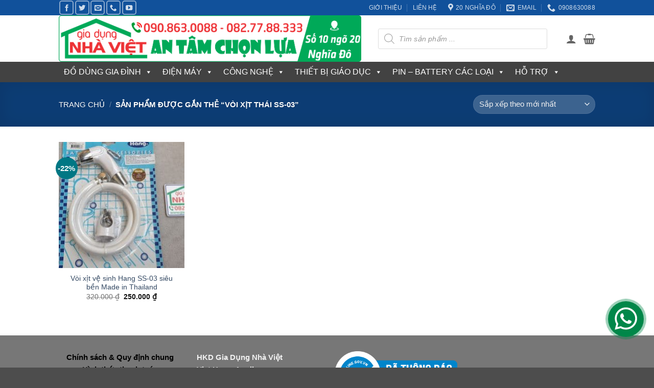

--- FILE ---
content_type: text/html; charset=UTF-8
request_url: https://giadungnhaviet.com/tag/voi-xit-thai-ss-03/
body_size: 52300
content:
<!DOCTYPE html>
<html lang="vi" class="loading-site no-js">
<head>
	<meta charset="UTF-8" />
	<link rel="profile" href="https://gmpg.org/xfn/11" />
	<link rel="pingback" href="https://giadungnhaviet.com/xmlrpc.php" />

	<script>(function(html){html.className = html.className.replace(/\bno-js\b/,'js')})(document.documentElement);</script>
<meta name='robots' content='index, follow, max-image-preview:large, max-snippet:-1, max-video-preview:-1' />
<meta name="viewport" content="width=device-width, initial-scale=1" />
	<!-- This site is optimized with the Yoast SEO plugin v26.8 - https://yoast.com/product/yoast-seo-wordpress/ -->
	<title>vòi xịt thái SS-03 - Gia Dụng Nhà Việt</title>
	<meta name="description" content="Các sản phẩm có từ khóa vòi xịt thái SS-03 tại Gia Dụng Nhà Việt" />
	<link rel="canonical" href="https://giadungnhaviet.com/tag/voi-xit-thai-ss-03/" />
	<meta property="og:locale" content="vi_VN" />
	<meta property="og:type" content="article" />
	<meta property="og:title" content="vòi xịt thái SS-03 - Gia Dụng Nhà Việt" />
	<meta property="og:description" content="Các sản phẩm có từ khóa vòi xịt thái SS-03 tại Gia Dụng Nhà Việt" />
	<meta property="og:url" content="https://giadungnhaviet.com/tag/voi-xit-thai-ss-03/" />
	<meta property="og:site_name" content="Gia Dụng Nhà Việt" />
	<meta property="og:image" content="https://giadungnhaviet.com/wp-content/uploads/2017/11/fullnewlogo.png" />
	<meta property="og:image:width" content="620" />
	<meta property="og:image:height" content="620" />
	<meta property="og:image:type" content="image/png" />
	<meta name="twitter:card" content="summary_large_image" />
	<meta name="twitter:site" content="@giadungnhaviet" />
	<script type="application/ld+json" class="yoast-schema-graph">{"@context":"https://schema.org","@graph":[{"@type":"CollectionPage","@id":"https://giadungnhaviet.com/tag/voi-xit-thai-ss-03/","url":"https://giadungnhaviet.com/tag/voi-xit-thai-ss-03/","name":"vòi xịt thái SS-03 - Gia Dụng Nhà Việt","isPartOf":{"@id":"https://giadungnhaviet.com/#website"},"primaryImageOfPage":{"@id":"https://giadungnhaviet.com/tag/voi-xit-thai-ss-03/#primaryimage"},"image":{"@id":"https://giadungnhaviet.com/tag/voi-xit-thai-ss-03/#primaryimage"},"thumbnailUrl":"https://giadungnhaviet.com/wp-content/uploads/2021/03/Voi-xit-ve-sinh-Hang-SS-03-sieu-ben-Made-in-Thailand-Giadungnhaviet-3.jpg","description":"Các sản phẩm có từ khóa vòi xịt thái SS-03 tại Gia Dụng Nhà Việt","breadcrumb":{"@id":"https://giadungnhaviet.com/tag/voi-xit-thai-ss-03/#breadcrumb"},"inLanguage":"vi"},{"@type":"ImageObject","inLanguage":"vi","@id":"https://giadungnhaviet.com/tag/voi-xit-thai-ss-03/#primaryimage","url":"https://giadungnhaviet.com/wp-content/uploads/2021/03/Voi-xit-ve-sinh-Hang-SS-03-sieu-ben-Made-in-Thailand-Giadungnhaviet-3.jpg","contentUrl":"https://giadungnhaviet.com/wp-content/uploads/2021/03/Voi-xit-ve-sinh-Hang-SS-03-sieu-ben-Made-in-Thailand-Giadungnhaviet-3.jpg","width":1024,"height":768},{"@type":"BreadcrumbList","@id":"https://giadungnhaviet.com/tag/voi-xit-thai-ss-03/#breadcrumb","itemListElement":[{"@type":"ListItem","position":1,"name":"Trang chủ","item":"https://giadungnhaviet.com/"},{"@type":"ListItem","position":2,"name":"vòi xịt thái SS-03"}]},{"@type":"WebSite","@id":"https://giadungnhaviet.com/#website","url":"https://giadungnhaviet.com/","name":"Gia Dụng Nhà Việt","description":"An tâm chọn lựa","publisher":{"@id":"https://giadungnhaviet.com/#organization"},"potentialAction":[{"@type":"SearchAction","target":{"@type":"EntryPoint","urlTemplate":"https://giadungnhaviet.com/?s={search_term_string}"},"query-input":{"@type":"PropertyValueSpecification","valueRequired":true,"valueName":"search_term_string"}}],"inLanguage":"vi"},{"@type":"Organization","@id":"https://giadungnhaviet.com/#organization","name":"Gia Dụng Nhà Việt","url":"https://giadungnhaviet.com/","logo":{"@type":"ImageObject","inLanguage":"vi","@id":"https://giadungnhaviet.com/#/schema/logo/image/","url":"https://giadungnhaviet.com/wp-content/uploads/2017/11/fullnewlogo.png","contentUrl":"https://giadungnhaviet.com/wp-content/uploads/2017/11/fullnewlogo.png","width":620,"height":620,"caption":"Gia Dụng Nhà Việt"},"image":{"@id":"https://giadungnhaviet.com/#/schema/logo/image/"},"sameAs":["https://www.facebook.com/nhavietshop","https://x.com/giadungnhaviet","http://www.linkedin.com/in/giadungnhaviet","https://www.youtube.com/giadungnhaviet"]}]}</script>
	<!-- / Yoast SEO plugin. -->


<link rel='prefetch' href='https://giadungnhaviet.com/wp-content/themes/flatsome/assets/js/flatsome.js?ver=e2eddd6c228105dac048' />
<link rel='prefetch' href='https://giadungnhaviet.com/wp-content/themes/flatsome/assets/js/chunk.slider.js?ver=3.20.4' />
<link rel='prefetch' href='https://giadungnhaviet.com/wp-content/themes/flatsome/assets/js/chunk.popups.js?ver=3.20.4' />
<link rel='prefetch' href='https://giadungnhaviet.com/wp-content/themes/flatsome/assets/js/chunk.tooltips.js?ver=3.20.4' />
<link rel='prefetch' href='https://giadungnhaviet.com/wp-content/themes/flatsome/assets/js/woocommerce.js?ver=1c9be63d628ff7c3ff4c' />
<link rel="alternate" type="application/rss+xml" title="Dòng thông tin Gia Dụng Nhà Việt &raquo;" href="https://giadungnhaviet.com/feed/" />
<link rel="alternate" type="application/rss+xml" title="Gia Dụng Nhà Việt &raquo; Dòng bình luận" href="https://giadungnhaviet.com/comments/feed/" />
<link rel="alternate" type="application/rss+xml" title="Nguồn cấp Gia Dụng Nhà Việt &raquo; vòi xịt thái SS-03 Thẻ" href="https://giadungnhaviet.com/tag/voi-xit-thai-ss-03/feed/" />
<style id='wp-img-auto-sizes-contain-inline-css' type='text/css'>
img:is([sizes=auto i],[sizes^="auto," i]){contain-intrinsic-size:3000px 1500px}
/*# sourceURL=wp-img-auto-sizes-contain-inline-css */
</style>

<style id='wp-block-library-inline-css' type='text/css'>
:root{--wp-block-synced-color:#7a00df;--wp-block-synced-color--rgb:122,0,223;--wp-bound-block-color:var(--wp-block-synced-color);--wp-editor-canvas-background:#ddd;--wp-admin-theme-color:#007cba;--wp-admin-theme-color--rgb:0,124,186;--wp-admin-theme-color-darker-10:#006ba1;--wp-admin-theme-color-darker-10--rgb:0,107,160.5;--wp-admin-theme-color-darker-20:#005a87;--wp-admin-theme-color-darker-20--rgb:0,90,135;--wp-admin-border-width-focus:2px}@media (min-resolution:192dpi){:root{--wp-admin-border-width-focus:1.5px}}.wp-element-button{cursor:pointer}:root .has-very-light-gray-background-color{background-color:#eee}:root .has-very-dark-gray-background-color{background-color:#313131}:root .has-very-light-gray-color{color:#eee}:root .has-very-dark-gray-color{color:#313131}:root .has-vivid-green-cyan-to-vivid-cyan-blue-gradient-background{background:linear-gradient(135deg,#00d084,#0693e3)}:root .has-purple-crush-gradient-background{background:linear-gradient(135deg,#34e2e4,#4721fb 50%,#ab1dfe)}:root .has-hazy-dawn-gradient-background{background:linear-gradient(135deg,#faaca8,#dad0ec)}:root .has-subdued-olive-gradient-background{background:linear-gradient(135deg,#fafae1,#67a671)}:root .has-atomic-cream-gradient-background{background:linear-gradient(135deg,#fdd79a,#004a59)}:root .has-nightshade-gradient-background{background:linear-gradient(135deg,#330968,#31cdcf)}:root .has-midnight-gradient-background{background:linear-gradient(135deg,#020381,#2874fc)}:root{--wp--preset--font-size--normal:16px;--wp--preset--font-size--huge:42px}.has-regular-font-size{font-size:1em}.has-larger-font-size{font-size:2.625em}.has-normal-font-size{font-size:var(--wp--preset--font-size--normal)}.has-huge-font-size{font-size:var(--wp--preset--font-size--huge)}.has-text-align-center{text-align:center}.has-text-align-left{text-align:left}.has-text-align-right{text-align:right}.has-fit-text{white-space:nowrap!important}#end-resizable-editor-section{display:none}.aligncenter{clear:both}.items-justified-left{justify-content:flex-start}.items-justified-center{justify-content:center}.items-justified-right{justify-content:flex-end}.items-justified-space-between{justify-content:space-between}.screen-reader-text{border:0;clip-path:inset(50%);height:1px;margin:-1px;overflow:hidden;padding:0;position:absolute;width:1px;word-wrap:normal!important}.screen-reader-text:focus{background-color:#ddd;clip-path:none;color:#444;display:block;font-size:1em;height:auto;left:5px;line-height:normal;padding:15px 23px 14px;text-decoration:none;top:5px;width:auto;z-index:100000}html :where(.has-border-color){border-style:solid}html :where([style*=border-top-color]){border-top-style:solid}html :where([style*=border-right-color]){border-right-style:solid}html :where([style*=border-bottom-color]){border-bottom-style:solid}html :where([style*=border-left-color]){border-left-style:solid}html :where([style*=border-width]){border-style:solid}html :where([style*=border-top-width]){border-top-style:solid}html :where([style*=border-right-width]){border-right-style:solid}html :where([style*=border-bottom-width]){border-bottom-style:solid}html :where([style*=border-left-width]){border-left-style:solid}html :where(img[class*=wp-image-]){height:auto;max-width:100%}:where(figure){margin:0 0 1em}html :where(.is-position-sticky){--wp-admin--admin-bar--position-offset:var(--wp-admin--admin-bar--height,0px)}@media screen and (max-width:600px){html :where(.is-position-sticky){--wp-admin--admin-bar--position-offset:0px}}

/*# sourceURL=wp-block-library-inline-css */
</style><link rel='stylesheet' id='wc-blocks-style-css' href='https://giadungnhaviet.com/wp-content/plugins/woocommerce/assets/client/blocks/wc-blocks.css?ver=wc-10.4.3' type='text/css' media='all' />
<style id='global-styles-inline-css' type='text/css'>
:root{--wp--preset--aspect-ratio--square: 1;--wp--preset--aspect-ratio--4-3: 4/3;--wp--preset--aspect-ratio--3-4: 3/4;--wp--preset--aspect-ratio--3-2: 3/2;--wp--preset--aspect-ratio--2-3: 2/3;--wp--preset--aspect-ratio--16-9: 16/9;--wp--preset--aspect-ratio--9-16: 9/16;--wp--preset--color--black: #000000;--wp--preset--color--cyan-bluish-gray: #abb8c3;--wp--preset--color--white: #ffffff;--wp--preset--color--pale-pink: #f78da7;--wp--preset--color--vivid-red: #cf2e2e;--wp--preset--color--luminous-vivid-orange: #ff6900;--wp--preset--color--luminous-vivid-amber: #fcb900;--wp--preset--color--light-green-cyan: #7bdcb5;--wp--preset--color--vivid-green-cyan: #00d084;--wp--preset--color--pale-cyan-blue: #8ed1fc;--wp--preset--color--vivid-cyan-blue: #0693e3;--wp--preset--color--vivid-purple: #9b51e0;--wp--preset--color--primary: #11519B;--wp--preset--color--secondary: #007784;--wp--preset--color--success: #627D47;--wp--preset--color--alert: #b20000;--wp--preset--gradient--vivid-cyan-blue-to-vivid-purple: linear-gradient(135deg,rgb(6,147,227) 0%,rgb(155,81,224) 100%);--wp--preset--gradient--light-green-cyan-to-vivid-green-cyan: linear-gradient(135deg,rgb(122,220,180) 0%,rgb(0,208,130) 100%);--wp--preset--gradient--luminous-vivid-amber-to-luminous-vivid-orange: linear-gradient(135deg,rgb(252,185,0) 0%,rgb(255,105,0) 100%);--wp--preset--gradient--luminous-vivid-orange-to-vivid-red: linear-gradient(135deg,rgb(255,105,0) 0%,rgb(207,46,46) 100%);--wp--preset--gradient--very-light-gray-to-cyan-bluish-gray: linear-gradient(135deg,rgb(238,238,238) 0%,rgb(169,184,195) 100%);--wp--preset--gradient--cool-to-warm-spectrum: linear-gradient(135deg,rgb(74,234,220) 0%,rgb(151,120,209) 20%,rgb(207,42,186) 40%,rgb(238,44,130) 60%,rgb(251,105,98) 80%,rgb(254,248,76) 100%);--wp--preset--gradient--blush-light-purple: linear-gradient(135deg,rgb(255,206,236) 0%,rgb(152,150,240) 100%);--wp--preset--gradient--blush-bordeaux: linear-gradient(135deg,rgb(254,205,165) 0%,rgb(254,45,45) 50%,rgb(107,0,62) 100%);--wp--preset--gradient--luminous-dusk: linear-gradient(135deg,rgb(255,203,112) 0%,rgb(199,81,192) 50%,rgb(65,88,208) 100%);--wp--preset--gradient--pale-ocean: linear-gradient(135deg,rgb(255,245,203) 0%,rgb(182,227,212) 50%,rgb(51,167,181) 100%);--wp--preset--gradient--electric-grass: linear-gradient(135deg,rgb(202,248,128) 0%,rgb(113,206,126) 100%);--wp--preset--gradient--midnight: linear-gradient(135deg,rgb(2,3,129) 0%,rgb(40,116,252) 100%);--wp--preset--font-size--small: 13px;--wp--preset--font-size--medium: 20px;--wp--preset--font-size--large: 36px;--wp--preset--font-size--x-large: 42px;--wp--preset--spacing--20: 0.44rem;--wp--preset--spacing--30: 0.67rem;--wp--preset--spacing--40: 1rem;--wp--preset--spacing--50: 1.5rem;--wp--preset--spacing--60: 2.25rem;--wp--preset--spacing--70: 3.38rem;--wp--preset--spacing--80: 5.06rem;--wp--preset--shadow--natural: 6px 6px 9px rgba(0, 0, 0, 0.2);--wp--preset--shadow--deep: 12px 12px 50px rgba(0, 0, 0, 0.4);--wp--preset--shadow--sharp: 6px 6px 0px rgba(0, 0, 0, 0.2);--wp--preset--shadow--outlined: 6px 6px 0px -3px rgb(255, 255, 255), 6px 6px rgb(0, 0, 0);--wp--preset--shadow--crisp: 6px 6px 0px rgb(0, 0, 0);}:where(body) { margin: 0; }.wp-site-blocks > .alignleft { float: left; margin-right: 2em; }.wp-site-blocks > .alignright { float: right; margin-left: 2em; }.wp-site-blocks > .aligncenter { justify-content: center; margin-left: auto; margin-right: auto; }:where(.is-layout-flex){gap: 0.5em;}:where(.is-layout-grid){gap: 0.5em;}.is-layout-flow > .alignleft{float: left;margin-inline-start: 0;margin-inline-end: 2em;}.is-layout-flow > .alignright{float: right;margin-inline-start: 2em;margin-inline-end: 0;}.is-layout-flow > .aligncenter{margin-left: auto !important;margin-right: auto !important;}.is-layout-constrained > .alignleft{float: left;margin-inline-start: 0;margin-inline-end: 2em;}.is-layout-constrained > .alignright{float: right;margin-inline-start: 2em;margin-inline-end: 0;}.is-layout-constrained > .aligncenter{margin-left: auto !important;margin-right: auto !important;}.is-layout-constrained > :where(:not(.alignleft):not(.alignright):not(.alignfull)){margin-left: auto !important;margin-right: auto !important;}body .is-layout-flex{display: flex;}.is-layout-flex{flex-wrap: wrap;align-items: center;}.is-layout-flex > :is(*, div){margin: 0;}body .is-layout-grid{display: grid;}.is-layout-grid > :is(*, div){margin: 0;}body{padding-top: 0px;padding-right: 0px;padding-bottom: 0px;padding-left: 0px;}a:where(:not(.wp-element-button)){text-decoration: none;}:root :where(.wp-element-button, .wp-block-button__link){background-color: #32373c;border-width: 0;color: #fff;font-family: inherit;font-size: inherit;font-style: inherit;font-weight: inherit;letter-spacing: inherit;line-height: inherit;padding-top: calc(0.667em + 2px);padding-right: calc(1.333em + 2px);padding-bottom: calc(0.667em + 2px);padding-left: calc(1.333em + 2px);text-decoration: none;text-transform: inherit;}.has-black-color{color: var(--wp--preset--color--black) !important;}.has-cyan-bluish-gray-color{color: var(--wp--preset--color--cyan-bluish-gray) !important;}.has-white-color{color: var(--wp--preset--color--white) !important;}.has-pale-pink-color{color: var(--wp--preset--color--pale-pink) !important;}.has-vivid-red-color{color: var(--wp--preset--color--vivid-red) !important;}.has-luminous-vivid-orange-color{color: var(--wp--preset--color--luminous-vivid-orange) !important;}.has-luminous-vivid-amber-color{color: var(--wp--preset--color--luminous-vivid-amber) !important;}.has-light-green-cyan-color{color: var(--wp--preset--color--light-green-cyan) !important;}.has-vivid-green-cyan-color{color: var(--wp--preset--color--vivid-green-cyan) !important;}.has-pale-cyan-blue-color{color: var(--wp--preset--color--pale-cyan-blue) !important;}.has-vivid-cyan-blue-color{color: var(--wp--preset--color--vivid-cyan-blue) !important;}.has-vivid-purple-color{color: var(--wp--preset--color--vivid-purple) !important;}.has-primary-color{color: var(--wp--preset--color--primary) !important;}.has-secondary-color{color: var(--wp--preset--color--secondary) !important;}.has-success-color{color: var(--wp--preset--color--success) !important;}.has-alert-color{color: var(--wp--preset--color--alert) !important;}.has-black-background-color{background-color: var(--wp--preset--color--black) !important;}.has-cyan-bluish-gray-background-color{background-color: var(--wp--preset--color--cyan-bluish-gray) !important;}.has-white-background-color{background-color: var(--wp--preset--color--white) !important;}.has-pale-pink-background-color{background-color: var(--wp--preset--color--pale-pink) !important;}.has-vivid-red-background-color{background-color: var(--wp--preset--color--vivid-red) !important;}.has-luminous-vivid-orange-background-color{background-color: var(--wp--preset--color--luminous-vivid-orange) !important;}.has-luminous-vivid-amber-background-color{background-color: var(--wp--preset--color--luminous-vivid-amber) !important;}.has-light-green-cyan-background-color{background-color: var(--wp--preset--color--light-green-cyan) !important;}.has-vivid-green-cyan-background-color{background-color: var(--wp--preset--color--vivid-green-cyan) !important;}.has-pale-cyan-blue-background-color{background-color: var(--wp--preset--color--pale-cyan-blue) !important;}.has-vivid-cyan-blue-background-color{background-color: var(--wp--preset--color--vivid-cyan-blue) !important;}.has-vivid-purple-background-color{background-color: var(--wp--preset--color--vivid-purple) !important;}.has-primary-background-color{background-color: var(--wp--preset--color--primary) !important;}.has-secondary-background-color{background-color: var(--wp--preset--color--secondary) !important;}.has-success-background-color{background-color: var(--wp--preset--color--success) !important;}.has-alert-background-color{background-color: var(--wp--preset--color--alert) !important;}.has-black-border-color{border-color: var(--wp--preset--color--black) !important;}.has-cyan-bluish-gray-border-color{border-color: var(--wp--preset--color--cyan-bluish-gray) !important;}.has-white-border-color{border-color: var(--wp--preset--color--white) !important;}.has-pale-pink-border-color{border-color: var(--wp--preset--color--pale-pink) !important;}.has-vivid-red-border-color{border-color: var(--wp--preset--color--vivid-red) !important;}.has-luminous-vivid-orange-border-color{border-color: var(--wp--preset--color--luminous-vivid-orange) !important;}.has-luminous-vivid-amber-border-color{border-color: var(--wp--preset--color--luminous-vivid-amber) !important;}.has-light-green-cyan-border-color{border-color: var(--wp--preset--color--light-green-cyan) !important;}.has-vivid-green-cyan-border-color{border-color: var(--wp--preset--color--vivid-green-cyan) !important;}.has-pale-cyan-blue-border-color{border-color: var(--wp--preset--color--pale-cyan-blue) !important;}.has-vivid-cyan-blue-border-color{border-color: var(--wp--preset--color--vivid-cyan-blue) !important;}.has-vivid-purple-border-color{border-color: var(--wp--preset--color--vivid-purple) !important;}.has-primary-border-color{border-color: var(--wp--preset--color--primary) !important;}.has-secondary-border-color{border-color: var(--wp--preset--color--secondary) !important;}.has-success-border-color{border-color: var(--wp--preset--color--success) !important;}.has-alert-border-color{border-color: var(--wp--preset--color--alert) !important;}.has-vivid-cyan-blue-to-vivid-purple-gradient-background{background: var(--wp--preset--gradient--vivid-cyan-blue-to-vivid-purple) !important;}.has-light-green-cyan-to-vivid-green-cyan-gradient-background{background: var(--wp--preset--gradient--light-green-cyan-to-vivid-green-cyan) !important;}.has-luminous-vivid-amber-to-luminous-vivid-orange-gradient-background{background: var(--wp--preset--gradient--luminous-vivid-amber-to-luminous-vivid-orange) !important;}.has-luminous-vivid-orange-to-vivid-red-gradient-background{background: var(--wp--preset--gradient--luminous-vivid-orange-to-vivid-red) !important;}.has-very-light-gray-to-cyan-bluish-gray-gradient-background{background: var(--wp--preset--gradient--very-light-gray-to-cyan-bluish-gray) !important;}.has-cool-to-warm-spectrum-gradient-background{background: var(--wp--preset--gradient--cool-to-warm-spectrum) !important;}.has-blush-light-purple-gradient-background{background: var(--wp--preset--gradient--blush-light-purple) !important;}.has-blush-bordeaux-gradient-background{background: var(--wp--preset--gradient--blush-bordeaux) !important;}.has-luminous-dusk-gradient-background{background: var(--wp--preset--gradient--luminous-dusk) !important;}.has-pale-ocean-gradient-background{background: var(--wp--preset--gradient--pale-ocean) !important;}.has-electric-grass-gradient-background{background: var(--wp--preset--gradient--electric-grass) !important;}.has-midnight-gradient-background{background: var(--wp--preset--gradient--midnight) !important;}.has-small-font-size{font-size: var(--wp--preset--font-size--small) !important;}.has-medium-font-size{font-size: var(--wp--preset--font-size--medium) !important;}.has-large-font-size{font-size: var(--wp--preset--font-size--large) !important;}.has-x-large-font-size{font-size: var(--wp--preset--font-size--x-large) !important;}
/*# sourceURL=global-styles-inline-css */
</style>

<style id='woocommerce-inline-inline-css' type='text/css'>
.woocommerce form .form-row .required { visibility: visible; }
/*# sourceURL=woocommerce-inline-inline-css */
</style>
<link rel='stylesheet' id='contactus.css-css' href='https://giadungnhaviet.com/wp-content/plugins/ar-contactus/res/css/contactus.min.css?ver=2.2.7' type='text/css' media='all' />
<link rel='stylesheet' id='contactus.generated.desktop.css-css' href='https://giadungnhaviet.com/wp-content/plugins/ar-contactus/res/css/generated-desktop.css?ver=1768962126' type='text/css' media='all' />
<link rel='stylesheet' id='megamenu-css' href='https://giadungnhaviet.com/wp-content/uploads/maxmegamenu/style.css?ver=0a014c' type='text/css' media='all' />
<link rel='stylesheet' id='dashicons-css' href='https://giadungnhaviet.com/wp-includes/css/dashicons.min.css?ver=15e0d51ad3988f782e47e81f869fe0b2' type='text/css' media='all' />
<link rel='stylesheet' id='woo-variation-swatches-css' href='https://giadungnhaviet.com/wp-content/plugins/woo-variation-swatches/assets/css/frontend.min.css?ver=1763022744' type='text/css' media='all' />
<style id='woo-variation-swatches-inline-css' type='text/css'>
:root {
--wvs-tick:url("data:image/svg+xml;utf8,%3Csvg filter='drop-shadow(0px 0px 2px rgb(0 0 0 / .8))' xmlns='http://www.w3.org/2000/svg'  viewBox='0 0 30 30'%3E%3Cpath fill='none' stroke='%23ffffff' stroke-linecap='round' stroke-linejoin='round' stroke-width='4' d='M4 16L11 23 27 7'/%3E%3C/svg%3E");

--wvs-cross:url("data:image/svg+xml;utf8,%3Csvg filter='drop-shadow(0px 0px 5px rgb(255 255 255 / .6))' xmlns='http://www.w3.org/2000/svg' width='72px' height='72px' viewBox='0 0 24 24'%3E%3Cpath fill='none' stroke='%23ff0000' stroke-linecap='round' stroke-width='0.6' d='M5 5L19 19M19 5L5 19'/%3E%3C/svg%3E");
--wvs-single-product-item-width:30px;
--wvs-single-product-item-height:30px;
--wvs-single-product-item-font-size:16px}
/*# sourceURL=woo-variation-swatches-inline-css */
</style>
<link rel='stylesheet' id='dgwt-wcas-style-css' href='https://giadungnhaviet.com/wp-content/plugins/ajax-search-for-woocommerce-premium/assets/css/style.min.css?ver=1.32.2' type='text/css' media='all' />
<link rel='stylesheet' id='flatsome-main-css' href='https://giadungnhaviet.com/wp-content/themes/flatsome/assets/css/flatsome.css?ver=3.20.4' type='text/css' media='all' />
<style id='flatsome-main-inline-css' type='text/css'>
@font-face {
				font-family: "fl-icons";
				font-display: block;
				src: url(https://giadungnhaviet.com/wp-content/themes/flatsome/assets/css/icons/fl-icons.eot?v=3.20.4);
				src:
					url(https://giadungnhaviet.com/wp-content/themes/flatsome/assets/css/icons/fl-icons.eot#iefix?v=3.20.4) format("embedded-opentype"),
					url(https://giadungnhaviet.com/wp-content/themes/flatsome/assets/css/icons/fl-icons.woff2?v=3.20.4) format("woff2"),
					url(https://giadungnhaviet.com/wp-content/themes/flatsome/assets/css/icons/fl-icons.ttf?v=3.20.4) format("truetype"),
					url(https://giadungnhaviet.com/wp-content/themes/flatsome/assets/css/icons/fl-icons.woff?v=3.20.4) format("woff"),
					url(https://giadungnhaviet.com/wp-content/themes/flatsome/assets/css/icons/fl-icons.svg?v=3.20.4#fl-icons) format("svg");
			}
/*# sourceURL=flatsome-main-inline-css */
</style>
<link rel='stylesheet' id='flatsome-shop-css' href='https://giadungnhaviet.com/wp-content/themes/flatsome/assets/css/flatsome-shop.css?ver=3.20.4' type='text/css' media='all' />
<link rel='stylesheet' id='flatsome-style-css' href='https://giadungnhaviet.com/wp-content/themes/flatsome-child/style.css?ver=0.1' type='text/css' media='all' />
<script type="text/javascript" src="https://giadungnhaviet.com/wp-includes/js/jquery/jquery.min.js?ver=3.7.1" id="jquery-core-js"></script>
<script type="text/javascript" src="https://giadungnhaviet.com/wp-includes/js/jquery/jquery-migrate.min.js?ver=3.4.1" id="jquery-migrate-js"></script>
<script type="text/javascript" src="https://giadungnhaviet.com/wp-content/plugins/woocommerce/assets/js/jquery-blockui/jquery.blockUI.min.js?ver=2.7.0-wc.10.4.3" id="wc-jquery-blockui-js" data-wp-strategy="defer"></script>
<script type="text/javascript" id="wc-add-to-cart-js-extra">
/* <![CDATA[ */
var wc_add_to_cart_params = {"ajax_url":"/wp-admin/admin-ajax.php","wc_ajax_url":"/?wc-ajax=%%endpoint%%","i18n_view_cart":"Xem gi\u1ecf h\u00e0ng","cart_url":"https://giadungnhaviet.com/gio-hang/","is_cart":"","cart_redirect_after_add":"no"};
//# sourceURL=wc-add-to-cart-js-extra
/* ]]> */
</script>
<script type="text/javascript" src="https://giadungnhaviet.com/wp-content/plugins/woocommerce/assets/js/frontend/add-to-cart.min.js?ver=10.4.3" id="wc-add-to-cart-js" defer="defer" data-wp-strategy="defer"></script>
<script type="text/javascript" src="https://giadungnhaviet.com/wp-content/plugins/woocommerce/assets/js/js-cookie/js.cookie.min.js?ver=2.1.4-wc.10.4.3" id="wc-js-cookie-js" data-wp-strategy="defer"></script>
<script type="text/javascript" id="contactus-js-extra">
/* <![CDATA[ */
var arCUVars = {"url":"https://giadungnhaviet.com/wp-admin/admin-ajax.php","version":"2.2.7","_wpnonce":"\u003Cinput type=\"hidden\" id=\"_wpnonce\" name=\"_wpnonce\" value=\"19c1462dd1\" /\u003E\u003Cinput type=\"hidden\" name=\"_wp_http_referer\" value=\"/tag/voi-xit-thai-ss-03/\" /\u003E"};
//# sourceURL=contactus-js-extra
/* ]]> */
</script>
<script type="text/javascript" src="https://giadungnhaviet.com/wp-content/plugins/ar-contactus/res/js/contactus.min.js?ver=2.2.7" id="contactus-js"></script>
<script type="text/javascript" src="https://giadungnhaviet.com/wp-content/plugins/ar-contactus/res/js/scripts.js?ver=2.2.7" id="contactus.scripts-js"></script>
<link rel="https://api.w.org/" href="https://giadungnhaviet.com/wp-json/" /><link rel="alternate" title="JSON" type="application/json" href="https://giadungnhaviet.com/wp-json/wp/v2/product_tag/16061" /><link rel="EditURI" type="application/rsd+xml" title="RSD" href="https://giadungnhaviet.com/xmlrpc.php?rsd" />
		<style>
			.dgwt-wcas-ico-magnifier,.dgwt-wcas-ico-magnifier-handler{max-width:20px}.dgwt-wcas-search-wrapp{max-width:600px}		</style>
			<style>
		.dgwt-wcas-flatsome-up {
			margin-top: -40vh;
		}

		#search-lightbox .dgwt-wcas-sf-wrapp input[type=search].dgwt-wcas-search-input {
			height: 60px;
			font-size: 20px;
		}

		#search-lightbox .dgwt-wcas-search-wrapp {
			-webkit-transition: all 100ms ease-in-out;
			-moz-transition: all 100ms ease-in-out;
			-ms-transition: all 100ms ease-in-out;
			-o-transition: all 100ms ease-in-out;
			transition: all 100ms ease-in-out;
		}

		#search-lightbox .dgwt-wcas-sf-wrapp .dgwt-wcas-search-submit:before {
			top: 21px;
		}

		.dgwt-wcas-overlay-mobile-on .mfp-wrap .mfp-content {
			width: 100vw;
		}

		.dgwt-wcas-overlay-mobile-on .mfp-wrap,
		.dgwt-wcas-overlay-mobile-on .mfp-close,
		.dgwt-wcas-overlay-mobile-on .nav-sidebar {
			display: none;
		}

		.dgwt-wcas-overlay-mobile-on .main-menu-overlay {
			display: none;
		}

		.dgwt-wcas-open .header-search-dropdown .nav-dropdown {
			opacity: 1;
			max-height: inherit;
			left: -15px !important;
		}

		.dgwt-wcas-open:not(.dgwt-wcas-theme-flatsome-dd-sc) .nav-right .header-search-dropdown .nav-dropdown {
			left: auto;
			/*right: -15px;*/
		}

		.dgwt-wcas-theme-flatsome .nav-dropdown .dgwt-wcas-search-wrapp {
			min-width: 450px;
		}

		.header-search-form {
			min-width: 250px;
		}
	</style>
		<!-- Global site tag (gtag.js) - Google Analytics -->
<script async src="https://www.googletagmanager.com/gtag/js?id=UA-152977-19"></script>
<script>
  window.dataLayer = window.dataLayer || [];
  function gtag(){dataLayer.push(arguments);}
  gtag('js', new Date());

  gtag('config', 'UA-152977-19');
</script>
	<noscript><style>.woocommerce-product-gallery{ opacity: 1 !important; }</style></noscript>
	<link rel="icon" href="https://giadungnhaviet.com/wp-content/uploads/2021/03/cropped-fullnewlogo-32x32.png" sizes="32x32" />
<link rel="icon" href="https://giadungnhaviet.com/wp-content/uploads/2021/03/cropped-fullnewlogo-192x192.png" sizes="192x192" />
<link rel="apple-touch-icon" href="https://giadungnhaviet.com/wp-content/uploads/2021/03/cropped-fullnewlogo-180x180.png" />
<meta name="msapplication-TileImage" content="https://giadungnhaviet.com/wp-content/uploads/2021/03/cropped-fullnewlogo-270x270.png" />
<style id="custom-css" type="text/css">:root {--primary-color: #11519B;--fs-color-primary: #11519B;--fs-color-secondary: #007784;--fs-color-success: #627D47;--fs-color-alert: #b20000;--fs-color-base: #4a4a4a;--fs-experimental-link-color: #334862;--fs-experimental-link-color-hover: #111;}.tooltipster-base {--tooltip-color: #fff;--tooltip-bg-color: #000;}.off-canvas-right .mfp-content, .off-canvas-left .mfp-content {--drawer-width: 300px;}.off-canvas .mfp-content.off-canvas-cart {--drawer-width: 360px;}.header-main{height: 91px}#logo img{max-height: 91px}#logo{width:595px;}.header-bottom{min-height: 10px}.header-top{min-height: 30px}.transparent .header-main{height: 30px}.transparent #logo img{max-height: 30px}.has-transparent + .page-title:first-of-type,.has-transparent + #main > .page-title,.has-transparent + #main > div > .page-title,.has-transparent + #main .page-header-wrapper:first-of-type .page-title{padding-top: 110px;}.header.show-on-scroll,.stuck .header-main{height:70px!important}.stuck #logo img{max-height: 70px!important}.search-form{ width: 90%;}.header-bg-color {background-color: rgba(255,255,255,0.9)}.header-bottom {background-color: #424242}.stuck .header-main .nav > li > a{line-height: 50px }@media (max-width: 549px) {.header-main{height: 70px}#logo img{max-height: 70px}}.nav-dropdown-has-arrow.nav-dropdown-has-border li.has-dropdown:before{border-bottom-color: #FFFFFF;}.nav .nav-dropdown{border-color: #FFFFFF }.nav-dropdown{font-size:100%}.nav-dropdown-has-arrow li.has-dropdown:after{border-bottom-color: #FFFFFF;}.nav .nav-dropdown{background-color: #FFFFFF}body{font-size: 96%;}@media screen and (max-width: 549px){body{font-size: 100%;}}body{font-family: Roboto, sans-serif;}body {font-weight: 400;font-style: normal;}.nav > li > a {font-family: "Roboto Condensed", sans-serif;}.mobile-sidebar-levels-2 .nav > li > ul > li > a {font-family: "Roboto Condensed", sans-serif;}.nav > li > a,.mobile-sidebar-levels-2 .nav > li > ul > li > a {font-weight: 700;font-style: normal;}h1,h2,h3,h4,h5,h6,.heading-font, .off-canvas-center .nav-sidebar.nav-vertical > li > a{font-family: "Roboto Slab", sans-serif;}h1,h2,h3,h4,h5,h6,.heading-font,.banner h1,.banner h2 {font-weight: 700;font-style: normal;}.alt-font{font-family: "Roboto Slab", sans-serif;}.alt-font {font-weight: 300!important;font-style: normal!important;}.has-equal-box-heights .box-image {padding-top: 100%;}@media screen and (min-width: 550px){.products .box-vertical .box-image{min-width: 247px!important;width: 247px!important;}}.nav-vertical-fly-out > li + li {border-top-width: 1px; border-top-style: solid;}/* Custom CSS */@media (max-width: 991px){.main-navigation .menu li {margin: 10px 0px;}} /* Custom CSS Mobile */@media (max-width: 549px){.off-canvas-left.mfp-ready .mfp-content{background-color: rgb(0, 142, 0);}.off-canvas:not(.off-canvas-center) .nav-vertical li>a {padding-left: 20px;padding-top: 10px;padding-bottom: 10px;text-transform: none;font-size: 15px; color:white;}.off-canvas:not(.off-canvas-center) .nav-vertical li ul{padding-bottom:0; background:#1a6300}.off-canvas:not(.off-canvas-center) .nav-vertical li ul li{border-bottom:1px solid #226f07}.icon-angle-down:before {color: #8BC34A;}}.label-new.menu-item > a:after{content:"Mới";}.label-hot.menu-item > a:after{content:"Nổi bật";}.label-sale.menu-item > a:after{content:"Giảm giá";}.label-popular.menu-item > a:after{content:"Phổ biến";}</style>		<style type="text/css" id="wp-custom-css">
			body {font-family: "Tahoma", sans-serif}
.nav> li> a {font-family: "Tahoma", sans-serif;}
h1, h2, h3, h4, h5, h6, .heading-font {font-family: "Tahoma", sans-serif;}
.alt-font {font-family: "Tahoma", sans-serif;}		</style>
		<style id="infinite-scroll-css" type="text/css">.page-load-status,.archive .woocommerce-pagination {display: none;}</style><style id="kirki-inline-styles">/* cyrillic-ext */
@font-face {
  font-family: 'Roboto Slab';
  font-style: normal;
  font-weight: 300;
  font-display: swap;
  src: url(/home/admin/domains/giadungnhaviet.com/public_html/wp-content/fonts/roboto-slab/BngMUXZYTXPIvIBgJJSb6ufA5qW54A.woff2) format('woff2');
  unicode-range: U+0460-052F, U+1C80-1C8A, U+20B4, U+2DE0-2DFF, U+A640-A69F, U+FE2E-FE2F;
}
/* cyrillic */
@font-face {
  font-family: 'Roboto Slab';
  font-style: normal;
  font-weight: 300;
  font-display: swap;
  src: url(/home/admin/domains/giadungnhaviet.com/public_html/wp-content/fonts/roboto-slab/BngMUXZYTXPIvIBgJJSb6ufJ5qW54A.woff2) format('woff2');
  unicode-range: U+0301, U+0400-045F, U+0490-0491, U+04B0-04B1, U+2116;
}
/* greek-ext */
@font-face {
  font-family: 'Roboto Slab';
  font-style: normal;
  font-weight: 300;
  font-display: swap;
  src: url(/home/admin/domains/giadungnhaviet.com/public_html/wp-content/fonts/roboto-slab/BngMUXZYTXPIvIBgJJSb6ufB5qW54A.woff2) format('woff2');
  unicode-range: U+1F00-1FFF;
}
/* greek */
@font-face {
  font-family: 'Roboto Slab';
  font-style: normal;
  font-weight: 300;
  font-display: swap;
  src: url(/home/admin/domains/giadungnhaviet.com/public_html/wp-content/fonts/roboto-slab/BngMUXZYTXPIvIBgJJSb6ufO5qW54A.woff2) format('woff2');
  unicode-range: U+0370-0377, U+037A-037F, U+0384-038A, U+038C, U+038E-03A1, U+03A3-03FF;
}
/* vietnamese */
@font-face {
  font-family: 'Roboto Slab';
  font-style: normal;
  font-weight: 300;
  font-display: swap;
  src: url(/home/admin/domains/giadungnhaviet.com/public_html/wp-content/fonts/roboto-slab/BngMUXZYTXPIvIBgJJSb6ufC5qW54A.woff2) format('woff2');
  unicode-range: U+0102-0103, U+0110-0111, U+0128-0129, U+0168-0169, U+01A0-01A1, U+01AF-01B0, U+0300-0301, U+0303-0304, U+0308-0309, U+0323, U+0329, U+1EA0-1EF9, U+20AB;
}
/* latin-ext */
@font-face {
  font-family: 'Roboto Slab';
  font-style: normal;
  font-weight: 300;
  font-display: swap;
  src: url(/home/admin/domains/giadungnhaviet.com/public_html/wp-content/fonts/roboto-slab/BngMUXZYTXPIvIBgJJSb6ufD5qW54A.woff2) format('woff2');
  unicode-range: U+0100-02BA, U+02BD-02C5, U+02C7-02CC, U+02CE-02D7, U+02DD-02FF, U+0304, U+0308, U+0329, U+1D00-1DBF, U+1E00-1E9F, U+1EF2-1EFF, U+2020, U+20A0-20AB, U+20AD-20C0, U+2113, U+2C60-2C7F, U+A720-A7FF;
}
/* latin */
@font-face {
  font-family: 'Roboto Slab';
  font-style: normal;
  font-weight: 300;
  font-display: swap;
  src: url(/home/admin/domains/giadungnhaviet.com/public_html/wp-content/fonts/roboto-slab/BngMUXZYTXPIvIBgJJSb6ufN5qU.woff2) format('woff2');
  unicode-range: U+0000-00FF, U+0131, U+0152-0153, U+02BB-02BC, U+02C6, U+02DA, U+02DC, U+0304, U+0308, U+0329, U+2000-206F, U+20AC, U+2122, U+2191, U+2193, U+2212, U+2215, U+FEFF, U+FFFD;
}
/* cyrillic-ext */
@font-face {
  font-family: 'Roboto Slab';
  font-style: normal;
  font-weight: 700;
  font-display: swap;
  src: url(/home/admin/domains/giadungnhaviet.com/public_html/wp-content/fonts/roboto-slab/BngMUXZYTXPIvIBgJJSb6ufA5qW54A.woff2) format('woff2');
  unicode-range: U+0460-052F, U+1C80-1C8A, U+20B4, U+2DE0-2DFF, U+A640-A69F, U+FE2E-FE2F;
}
/* cyrillic */
@font-face {
  font-family: 'Roboto Slab';
  font-style: normal;
  font-weight: 700;
  font-display: swap;
  src: url(/home/admin/domains/giadungnhaviet.com/public_html/wp-content/fonts/roboto-slab/BngMUXZYTXPIvIBgJJSb6ufJ5qW54A.woff2) format('woff2');
  unicode-range: U+0301, U+0400-045F, U+0490-0491, U+04B0-04B1, U+2116;
}
/* greek-ext */
@font-face {
  font-family: 'Roboto Slab';
  font-style: normal;
  font-weight: 700;
  font-display: swap;
  src: url(/home/admin/domains/giadungnhaviet.com/public_html/wp-content/fonts/roboto-slab/BngMUXZYTXPIvIBgJJSb6ufB5qW54A.woff2) format('woff2');
  unicode-range: U+1F00-1FFF;
}
/* greek */
@font-face {
  font-family: 'Roboto Slab';
  font-style: normal;
  font-weight: 700;
  font-display: swap;
  src: url(/home/admin/domains/giadungnhaviet.com/public_html/wp-content/fonts/roboto-slab/BngMUXZYTXPIvIBgJJSb6ufO5qW54A.woff2) format('woff2');
  unicode-range: U+0370-0377, U+037A-037F, U+0384-038A, U+038C, U+038E-03A1, U+03A3-03FF;
}
/* vietnamese */
@font-face {
  font-family: 'Roboto Slab';
  font-style: normal;
  font-weight: 700;
  font-display: swap;
  src: url(/home/admin/domains/giadungnhaviet.com/public_html/wp-content/fonts/roboto-slab/BngMUXZYTXPIvIBgJJSb6ufC5qW54A.woff2) format('woff2');
  unicode-range: U+0102-0103, U+0110-0111, U+0128-0129, U+0168-0169, U+01A0-01A1, U+01AF-01B0, U+0300-0301, U+0303-0304, U+0308-0309, U+0323, U+0329, U+1EA0-1EF9, U+20AB;
}
/* latin-ext */
@font-face {
  font-family: 'Roboto Slab';
  font-style: normal;
  font-weight: 700;
  font-display: swap;
  src: url(/home/admin/domains/giadungnhaviet.com/public_html/wp-content/fonts/roboto-slab/BngMUXZYTXPIvIBgJJSb6ufD5qW54A.woff2) format('woff2');
  unicode-range: U+0100-02BA, U+02BD-02C5, U+02C7-02CC, U+02CE-02D7, U+02DD-02FF, U+0304, U+0308, U+0329, U+1D00-1DBF, U+1E00-1E9F, U+1EF2-1EFF, U+2020, U+20A0-20AB, U+20AD-20C0, U+2113, U+2C60-2C7F, U+A720-A7FF;
}
/* latin */
@font-face {
  font-family: 'Roboto Slab';
  font-style: normal;
  font-weight: 700;
  font-display: swap;
  src: url(/home/admin/domains/giadungnhaviet.com/public_html/wp-content/fonts/roboto-slab/BngMUXZYTXPIvIBgJJSb6ufN5qU.woff2) format('woff2');
  unicode-range: U+0000-00FF, U+0131, U+0152-0153, U+02BB-02BC, U+02C6, U+02DA, U+02DC, U+0304, U+0308, U+0329, U+2000-206F, U+20AC, U+2122, U+2191, U+2193, U+2212, U+2215, U+FEFF, U+FFFD;
}/* cyrillic-ext */
@font-face {
  font-family: 'Roboto';
  font-style: normal;
  font-weight: 400;
  font-stretch: 100%;
  font-display: swap;
  src: url(/home/admin/domains/giadungnhaviet.com/public_html/wp-content/fonts/roboto/KFOMCnqEu92Fr1ME7kSn66aGLdTylUAMQXC89YmC2DPNWubEbVmZiArmlw.woff2) format('woff2');
  unicode-range: U+0460-052F, U+1C80-1C8A, U+20B4, U+2DE0-2DFF, U+A640-A69F, U+FE2E-FE2F;
}
/* cyrillic */
@font-face {
  font-family: 'Roboto';
  font-style: normal;
  font-weight: 400;
  font-stretch: 100%;
  font-display: swap;
  src: url(/home/admin/domains/giadungnhaviet.com/public_html/wp-content/fonts/roboto/KFOMCnqEu92Fr1ME7kSn66aGLdTylUAMQXC89YmC2DPNWubEbVmQiArmlw.woff2) format('woff2');
  unicode-range: U+0301, U+0400-045F, U+0490-0491, U+04B0-04B1, U+2116;
}
/* greek-ext */
@font-face {
  font-family: 'Roboto';
  font-style: normal;
  font-weight: 400;
  font-stretch: 100%;
  font-display: swap;
  src: url(/home/admin/domains/giadungnhaviet.com/public_html/wp-content/fonts/roboto/KFOMCnqEu92Fr1ME7kSn66aGLdTylUAMQXC89YmC2DPNWubEbVmYiArmlw.woff2) format('woff2');
  unicode-range: U+1F00-1FFF;
}
/* greek */
@font-face {
  font-family: 'Roboto';
  font-style: normal;
  font-weight: 400;
  font-stretch: 100%;
  font-display: swap;
  src: url(/home/admin/domains/giadungnhaviet.com/public_html/wp-content/fonts/roboto/KFOMCnqEu92Fr1ME7kSn66aGLdTylUAMQXC89YmC2DPNWubEbVmXiArmlw.woff2) format('woff2');
  unicode-range: U+0370-0377, U+037A-037F, U+0384-038A, U+038C, U+038E-03A1, U+03A3-03FF;
}
/* math */
@font-face {
  font-family: 'Roboto';
  font-style: normal;
  font-weight: 400;
  font-stretch: 100%;
  font-display: swap;
  src: url(/home/admin/domains/giadungnhaviet.com/public_html/wp-content/fonts/roboto/KFOMCnqEu92Fr1ME7kSn66aGLdTylUAMQXC89YmC2DPNWubEbVnoiArmlw.woff2) format('woff2');
  unicode-range: U+0302-0303, U+0305, U+0307-0308, U+0310, U+0312, U+0315, U+031A, U+0326-0327, U+032C, U+032F-0330, U+0332-0333, U+0338, U+033A, U+0346, U+034D, U+0391-03A1, U+03A3-03A9, U+03B1-03C9, U+03D1, U+03D5-03D6, U+03F0-03F1, U+03F4-03F5, U+2016-2017, U+2034-2038, U+203C, U+2040, U+2043, U+2047, U+2050, U+2057, U+205F, U+2070-2071, U+2074-208E, U+2090-209C, U+20D0-20DC, U+20E1, U+20E5-20EF, U+2100-2112, U+2114-2115, U+2117-2121, U+2123-214F, U+2190, U+2192, U+2194-21AE, U+21B0-21E5, U+21F1-21F2, U+21F4-2211, U+2213-2214, U+2216-22FF, U+2308-230B, U+2310, U+2319, U+231C-2321, U+2336-237A, U+237C, U+2395, U+239B-23B7, U+23D0, U+23DC-23E1, U+2474-2475, U+25AF, U+25B3, U+25B7, U+25BD, U+25C1, U+25CA, U+25CC, U+25FB, U+266D-266F, U+27C0-27FF, U+2900-2AFF, U+2B0E-2B11, U+2B30-2B4C, U+2BFE, U+3030, U+FF5B, U+FF5D, U+1D400-1D7FF, U+1EE00-1EEFF;
}
/* symbols */
@font-face {
  font-family: 'Roboto';
  font-style: normal;
  font-weight: 400;
  font-stretch: 100%;
  font-display: swap;
  src: url(/home/admin/domains/giadungnhaviet.com/public_html/wp-content/fonts/roboto/KFOMCnqEu92Fr1ME7kSn66aGLdTylUAMQXC89YmC2DPNWubEbVn6iArmlw.woff2) format('woff2');
  unicode-range: U+0001-000C, U+000E-001F, U+007F-009F, U+20DD-20E0, U+20E2-20E4, U+2150-218F, U+2190, U+2192, U+2194-2199, U+21AF, U+21E6-21F0, U+21F3, U+2218-2219, U+2299, U+22C4-22C6, U+2300-243F, U+2440-244A, U+2460-24FF, U+25A0-27BF, U+2800-28FF, U+2921-2922, U+2981, U+29BF, U+29EB, U+2B00-2BFF, U+4DC0-4DFF, U+FFF9-FFFB, U+10140-1018E, U+10190-1019C, U+101A0, U+101D0-101FD, U+102E0-102FB, U+10E60-10E7E, U+1D2C0-1D2D3, U+1D2E0-1D37F, U+1F000-1F0FF, U+1F100-1F1AD, U+1F1E6-1F1FF, U+1F30D-1F30F, U+1F315, U+1F31C, U+1F31E, U+1F320-1F32C, U+1F336, U+1F378, U+1F37D, U+1F382, U+1F393-1F39F, U+1F3A7-1F3A8, U+1F3AC-1F3AF, U+1F3C2, U+1F3C4-1F3C6, U+1F3CA-1F3CE, U+1F3D4-1F3E0, U+1F3ED, U+1F3F1-1F3F3, U+1F3F5-1F3F7, U+1F408, U+1F415, U+1F41F, U+1F426, U+1F43F, U+1F441-1F442, U+1F444, U+1F446-1F449, U+1F44C-1F44E, U+1F453, U+1F46A, U+1F47D, U+1F4A3, U+1F4B0, U+1F4B3, U+1F4B9, U+1F4BB, U+1F4BF, U+1F4C8-1F4CB, U+1F4D6, U+1F4DA, U+1F4DF, U+1F4E3-1F4E6, U+1F4EA-1F4ED, U+1F4F7, U+1F4F9-1F4FB, U+1F4FD-1F4FE, U+1F503, U+1F507-1F50B, U+1F50D, U+1F512-1F513, U+1F53E-1F54A, U+1F54F-1F5FA, U+1F610, U+1F650-1F67F, U+1F687, U+1F68D, U+1F691, U+1F694, U+1F698, U+1F6AD, U+1F6B2, U+1F6B9-1F6BA, U+1F6BC, U+1F6C6-1F6CF, U+1F6D3-1F6D7, U+1F6E0-1F6EA, U+1F6F0-1F6F3, U+1F6F7-1F6FC, U+1F700-1F7FF, U+1F800-1F80B, U+1F810-1F847, U+1F850-1F859, U+1F860-1F887, U+1F890-1F8AD, U+1F8B0-1F8BB, U+1F8C0-1F8C1, U+1F900-1F90B, U+1F93B, U+1F946, U+1F984, U+1F996, U+1F9E9, U+1FA00-1FA6F, U+1FA70-1FA7C, U+1FA80-1FA89, U+1FA8F-1FAC6, U+1FACE-1FADC, U+1FADF-1FAE9, U+1FAF0-1FAF8, U+1FB00-1FBFF;
}
/* vietnamese */
@font-face {
  font-family: 'Roboto';
  font-style: normal;
  font-weight: 400;
  font-stretch: 100%;
  font-display: swap;
  src: url(/home/admin/domains/giadungnhaviet.com/public_html/wp-content/fonts/roboto/KFOMCnqEu92Fr1ME7kSn66aGLdTylUAMQXC89YmC2DPNWubEbVmbiArmlw.woff2) format('woff2');
  unicode-range: U+0102-0103, U+0110-0111, U+0128-0129, U+0168-0169, U+01A0-01A1, U+01AF-01B0, U+0300-0301, U+0303-0304, U+0308-0309, U+0323, U+0329, U+1EA0-1EF9, U+20AB;
}
/* latin-ext */
@font-face {
  font-family: 'Roboto';
  font-style: normal;
  font-weight: 400;
  font-stretch: 100%;
  font-display: swap;
  src: url(/home/admin/domains/giadungnhaviet.com/public_html/wp-content/fonts/roboto/KFOMCnqEu92Fr1ME7kSn66aGLdTylUAMQXC89YmC2DPNWubEbVmaiArmlw.woff2) format('woff2');
  unicode-range: U+0100-02BA, U+02BD-02C5, U+02C7-02CC, U+02CE-02D7, U+02DD-02FF, U+0304, U+0308, U+0329, U+1D00-1DBF, U+1E00-1E9F, U+1EF2-1EFF, U+2020, U+20A0-20AB, U+20AD-20C0, U+2113, U+2C60-2C7F, U+A720-A7FF;
}
/* latin */
@font-face {
  font-family: 'Roboto';
  font-style: normal;
  font-weight: 400;
  font-stretch: 100%;
  font-display: swap;
  src: url(/home/admin/domains/giadungnhaviet.com/public_html/wp-content/fonts/roboto/KFOMCnqEu92Fr1ME7kSn66aGLdTylUAMQXC89YmC2DPNWubEbVmUiAo.woff2) format('woff2');
  unicode-range: U+0000-00FF, U+0131, U+0152-0153, U+02BB-02BC, U+02C6, U+02DA, U+02DC, U+0304, U+0308, U+0329, U+2000-206F, U+20AC, U+2122, U+2191, U+2193, U+2212, U+2215, U+FEFF, U+FFFD;
}/* cyrillic-ext */
@font-face {
  font-family: 'Roboto Condensed';
  font-style: normal;
  font-weight: 700;
  font-display: swap;
  src: url(/home/admin/domains/giadungnhaviet.com/public_html/wp-content/fonts/roboto-condensed/ieVo2ZhZI2eCN5jzbjEETS9weq8-_d6T_POl0fRJeyVVpcBD5XxxKA.woff2) format('woff2');
  unicode-range: U+0460-052F, U+1C80-1C8A, U+20B4, U+2DE0-2DFF, U+A640-A69F, U+FE2E-FE2F;
}
/* cyrillic */
@font-face {
  font-family: 'Roboto Condensed';
  font-style: normal;
  font-weight: 700;
  font-display: swap;
  src: url(/home/admin/domains/giadungnhaviet.com/public_html/wp-content/fonts/roboto-condensed/ieVo2ZhZI2eCN5jzbjEETS9weq8-_d6T_POl0fRJeyVVpcBK5XxxKA.woff2) format('woff2');
  unicode-range: U+0301, U+0400-045F, U+0490-0491, U+04B0-04B1, U+2116;
}
/* greek-ext */
@font-face {
  font-family: 'Roboto Condensed';
  font-style: normal;
  font-weight: 700;
  font-display: swap;
  src: url(/home/admin/domains/giadungnhaviet.com/public_html/wp-content/fonts/roboto-condensed/ieVo2ZhZI2eCN5jzbjEETS9weq8-_d6T_POl0fRJeyVVpcBC5XxxKA.woff2) format('woff2');
  unicode-range: U+1F00-1FFF;
}
/* greek */
@font-face {
  font-family: 'Roboto Condensed';
  font-style: normal;
  font-weight: 700;
  font-display: swap;
  src: url(/home/admin/domains/giadungnhaviet.com/public_html/wp-content/fonts/roboto-condensed/ieVo2ZhZI2eCN5jzbjEETS9weq8-_d6T_POl0fRJeyVVpcBN5XxxKA.woff2) format('woff2');
  unicode-range: U+0370-0377, U+037A-037F, U+0384-038A, U+038C, U+038E-03A1, U+03A3-03FF;
}
/* vietnamese */
@font-face {
  font-family: 'Roboto Condensed';
  font-style: normal;
  font-weight: 700;
  font-display: swap;
  src: url(/home/admin/domains/giadungnhaviet.com/public_html/wp-content/fonts/roboto-condensed/ieVo2ZhZI2eCN5jzbjEETS9weq8-_d6T_POl0fRJeyVVpcBB5XxxKA.woff2) format('woff2');
  unicode-range: U+0102-0103, U+0110-0111, U+0128-0129, U+0168-0169, U+01A0-01A1, U+01AF-01B0, U+0300-0301, U+0303-0304, U+0308-0309, U+0323, U+0329, U+1EA0-1EF9, U+20AB;
}
/* latin-ext */
@font-face {
  font-family: 'Roboto Condensed';
  font-style: normal;
  font-weight: 700;
  font-display: swap;
  src: url(/home/admin/domains/giadungnhaviet.com/public_html/wp-content/fonts/roboto-condensed/ieVo2ZhZI2eCN5jzbjEETS9weq8-_d6T_POl0fRJeyVVpcBA5XxxKA.woff2) format('woff2');
  unicode-range: U+0100-02BA, U+02BD-02C5, U+02C7-02CC, U+02CE-02D7, U+02DD-02FF, U+0304, U+0308, U+0329, U+1D00-1DBF, U+1E00-1E9F, U+1EF2-1EFF, U+2020, U+20A0-20AB, U+20AD-20C0, U+2113, U+2C60-2C7F, U+A720-A7FF;
}
/* latin */
@font-face {
  font-family: 'Roboto Condensed';
  font-style: normal;
  font-weight: 700;
  font-display: swap;
  src: url(/home/admin/domains/giadungnhaviet.com/public_html/wp-content/fonts/roboto-condensed/ieVo2ZhZI2eCN5jzbjEETS9weq8-_d6T_POl0fRJeyVVpcBO5Xw.woff2) format('woff2');
  unicode-range: U+0000-00FF, U+0131, U+0152-0153, U+02BB-02BC, U+02C6, U+02DA, U+02DC, U+0304, U+0308, U+0329, U+2000-206F, U+20AC, U+2122, U+2191, U+2193, U+2212, U+2215, U+FEFF, U+FFFD;
}</style><style type="text/css">/** Mega Menu CSS: fs **/</style>
<link rel='stylesheet' id='wordfence-ls-login-css' href='https://giadungnhaviet.com/wp-content/plugins/wordfence/modules/login-security/css/login.1766263234.css?ver=1.1.15' type='text/css' media='all' />
</head>

<body data-rsssl=1 class="archive tax-product_tag term-voi-xit-thai-ss-03 term-16061 wp-theme-flatsome wp-child-theme-flatsome-child theme-flatsome woocommerce woocommerce-page woocommerce-no-js mega-menu-primary mega-menu-primary-mobile woo-variation-swatches wvs-behavior-blur wvs-theme-flatsome-child wvs-show-label wvs-tooltip dgwt-wcas-theme-flatsome lightbox nav-dropdown-has-arrow nav-dropdown-has-shadow nav-dropdown-has-border">


<a class="skip-link screen-reader-text" href="#main">Bỏ qua nội dung</a>

<div id="wrapper">

	
	<header id="header" class="header has-sticky sticky-jump">
		<div class="header-wrapper">
			<div id="top-bar" class="header-top nav-dark hide-for-medium">
    <div class="flex-row container">
      <div class="flex-col hide-for-medium flex-left">
          <ul class="nav nav-left medium-nav-center nav-small  nav-divided">
              <li class="html header-social-icons ml-0">
	<div class="social-icons follow-icons" ><a href="https://www.facebook.com/nhavietshop" target="_blank" data-label="Facebook" class="icon button round is-outline tooltip facebook" title="Theo dõi trên Facebook" aria-label="Theo dõi trên Facebook" rel="noopener nofollow"><i class="icon-facebook" aria-hidden="true"></i></a><a href="https://twitter.com/giadungnhaviet" data-label="Twitter" target="_blank" class="icon button round is-outline tooltip twitter" title="Theo dõi trên Twitter" aria-label="Theo dõi trên Twitter" rel="noopener nofollow"><i class="icon-twitter" aria-hidden="true"></i></a><a href="mailto:giadungnhaviet@gmail.com" data-label="E-mail" target="_blank" class="icon button round is-outline tooltip email" title="Gửi email cho chúng tôi" aria-label="Gửi email cho chúng tôi" rel="nofollow noopener"><i class="icon-envelop" aria-hidden="true"></i></a><a href="tel:0827788333" data-label="Phone" target="_blank" class="icon button round is-outline tooltip phone" title="Gọi cho chúng tôi" aria-label="Gọi cho chúng tôi" rel="nofollow noopener"><i class="icon-phone" aria-hidden="true"></i></a><a href="https://www.youtube.com/giadungnhaviet" data-label="YouTube" target="_blank" class="icon button round is-outline tooltip youtube" title="Theo dõi trên YouTube" aria-label="Theo dõi trên YouTube" rel="noopener nofollow"><i class="icon-youtube" aria-hidden="true"></i></a></div></li>
          </ul>
      </div>

      <div class="flex-col hide-for-medium flex-center">
          <ul class="nav nav-center nav-small  nav-divided">
                        </ul>
      </div>

      <div class="flex-col hide-for-medium flex-right">
         <ul class="nav top-bar-nav nav-right nav-small  nav-divided">
              <li id="menu-item-33584" class="menu-item menu-item-type-post_type menu-item-object-page menu-item-33584 menu-item-design-default"><a href="https://giadungnhaviet.com/gioi-thieu-gian-hang-gia-dung-nha-viet/" class="nav-top-link">GIỚI THIỆU</a></li>
<li id="menu-item-33585" class="menu-item menu-item-type-post_type menu-item-object-page menu-item-33585 menu-item-design-default"><a href="https://giadungnhaviet.com/lien-he-gia-dung-nha-viet-shop-me-ngan/" class="nav-top-link">LIÊN HỆ</a></li>
<li class="header-contact-wrapper">
		<ul id="header-contact" class="nav medium-nav-center nav-divided nav-uppercase header-contact">
					<li>
			  <a target="_blank" rel="noopener" href="https://maps.google.com/?q=B12 ngõ 20 Nghĩa Đô, Cầu Giấy, Hà Nội" title="B12 ngõ 20 Nghĩa Đô, Cầu Giấy, Hà Nội" class="tooltip">
			  	 <i class="icon-map-pin-fill" aria-hidden="true" style="font-size:16px;"></i>			     <span>
			     	20 Nghĩa Đô			     </span>
			  </a>
			</li>
			
						<li>
			  <a href="mailto:giadungnhaviet@gmail.com" class="tooltip" title="giadungnhaviet@gmail.com">
				  <i class="icon-envelop" aria-hidden="true" style="font-size:16px;"></i>			       <span>
			       	Email			       </span>
			  </a>
			</li>
			
			
						<li>
			  <a href="tel:0908630088" class="tooltip" title="0908630088">
			     <i class="icon-phone" aria-hidden="true" style="font-size:16px;"></i>			      <span>0908630088</span>
			  </a>
			</li>
			
				</ul>
</li>
          </ul>
      </div>

      
    </div>
</div>
<div id="masthead" class="header-main ">
      <div class="header-inner flex-row container logo-left medium-logo-center" role="navigation">

          <!-- Logo -->
          <div id="logo" class="flex-col logo">
            
<!-- Header logo -->
<a href="https://giadungnhaviet.com/" title="Gia Dụng Nhà Việt - An tâm chọn lựa" rel="home">
		<img width="650" height="100" src="https://giadungnhaviet.com/wp-content/uploads/2021/04/banner-gia-dung-nha-viet-so-10-ngo-20-nghia-do-2021.png" class="header_logo header-logo" alt="Gia Dụng Nhà Việt"/><img  width="650" height="100" src="https://giadungnhaviet.com/wp-content/uploads/2021/04/banner-gia-dung-nha-viet-so-10-ngo-20-nghia-do-2021.png" class="header-logo-dark" alt="Gia Dụng Nhà Việt"/></a>
          </div>

          <!-- Mobile Left Elements -->
          <div class="flex-col show-for-medium flex-left">
            <ul class="mobile-nav nav nav-left ">
              <li class="nav-icon has-icon">
	<div class="header-button">		<a href="#" class="icon primary button round is-small" data-open="#main-menu" data-pos="left" data-bg="main-menu-overlay" role="button" aria-label="Menu" aria-controls="main-menu" aria-expanded="false" aria-haspopup="dialog" data-flatsome-role-button>
			<i class="icon-menu" aria-hidden="true"></i>					</a>
	 </div> </li>
            </ul>
          </div>

          <!-- Left Elements -->
          <div class="flex-col hide-for-medium flex-left
            flex-grow">
            <ul class="header-nav header-nav-main nav nav-left  nav-uppercase" >
              <li class="header-search-form search-form html relative has-icon">
	<div class="header-search-form-wrapper">
		<div  class="dgwt-wcas-search-wrapp dgwt-wcas-no-submit woocommerce dgwt-wcas-style-flat js-dgwt-wcas-layout-classic dgwt-wcas-layout-classic js-dgwt-wcas-mobile-overlay-enabled">
		<form class="dgwt-wcas-search-form" role="search" action="https://giadungnhaviet.com/" method="get">
		<div class="dgwt-wcas-sf-wrapp">
							<svg
					class="dgwt-wcas-ico-magnifier" xmlns="http://www.w3.org/2000/svg"
					xmlns:xlink="http://www.w3.org/1999/xlink" x="0px" y="0px"
					viewBox="0 0 51.539 51.361" xml:space="preserve">
					<path 						d="M51.539,49.356L37.247,35.065c3.273-3.74,5.272-8.623,5.272-13.983c0-11.742-9.518-21.26-21.26-21.26 S0,9.339,0,21.082s9.518,21.26,21.26,21.26c5.361,0,10.244-1.999,13.983-5.272l14.292,14.292L51.539,49.356z M2.835,21.082 c0-10.176,8.249-18.425,18.425-18.425s18.425,8.249,18.425,18.425S31.436,39.507,21.26,39.507S2.835,31.258,2.835,21.082z"/>
				</svg>
							<label class="screen-reader-text"
				for="dgwt-wcas-search-input-1">
				Tìm kiếm sản phẩm			</label>

			<input
				id="dgwt-wcas-search-input-1"
				type="search"
				class="dgwt-wcas-search-input"
				name="s"
				value=""
				placeholder="Tìm sản phẩm ..."
				autocomplete="off"
							/>
			<div class="dgwt-wcas-preloader"></div>

			<div class="dgwt-wcas-voice-search"></div>

			
			<input type="hidden" name="post_type" value="product"/>
			<input type="hidden" name="dgwt_wcas" value="1"/>

			
					</div>
	</form>
</div>
	</div>
</li>
            </ul>
          </div>

          <!-- Right Elements -->
          <div class="flex-col hide-for-medium flex-right">
            <ul class="header-nav header-nav-main nav nav-right  nav-uppercase">
              
<li class="account-item has-icon">

	<a href="https://giadungnhaviet.com/tai-khoan/" class="nav-top-link nav-top-not-logged-in is-small is-small" title="Đăng nhập" role="button" data-open="#login-form-popup" aria-label="Đăng nhập" aria-controls="login-form-popup" aria-expanded="false" aria-haspopup="dialog" data-flatsome-role-button>
		<i class="icon-user" aria-hidden="true"></i>	</a>




</li>
<li class="cart-item has-icon has-dropdown">

<a href="https://giadungnhaviet.com/gio-hang/" class="header-cart-link nav-top-link is-small" title="Giỏ hàng" aria-label="Xem giỏ hàng" aria-expanded="false" aria-haspopup="true" role="button" data-flatsome-role-button>


    <i class="icon-shopping-basket" aria-hidden="true" data-icon-label="0"></i>  </a>

 <ul class="nav-dropdown nav-dropdown-simple">
    <li class="html widget_shopping_cart">
      <div class="widget_shopping_cart_content">
        

	<div class="ux-mini-cart-empty flex flex-row-col text-center pt pb">
				<div class="ux-mini-cart-empty-icon">
			<svg aria-hidden="true" xmlns="http://www.w3.org/2000/svg" viewBox="0 0 17 19" style="opacity:.1;height:80px;">
				<path d="M8.5 0C6.7 0 5.3 1.2 5.3 2.7v2H2.1c-.3 0-.6.3-.7.7L0 18.2c0 .4.2.8.6.8h15.7c.4 0 .7-.3.7-.7v-.1L15.6 5.4c0-.3-.3-.6-.7-.6h-3.2v-2c0-1.6-1.4-2.8-3.2-2.8zM6.7 2.7c0-.8.8-1.4 1.8-1.4s1.8.6 1.8 1.4v2H6.7v-2zm7.5 3.4 1.3 11.5h-14L2.8 6.1h2.5v1.4c0 .4.3.7.7.7.4 0 .7-.3.7-.7V6.1h3.5v1.4c0 .4.3.7.7.7s.7-.3.7-.7V6.1h2.6z" fill-rule="evenodd" clip-rule="evenodd" fill="currentColor"></path>
			</svg>
		</div>
				<p class="woocommerce-mini-cart__empty-message empty">Chưa có sản phẩm trong giỏ hàng.</p>
					<p class="return-to-shop">
				<a class="button primary wc-backward" href="https://giadungnhaviet.com/cua-hang/">
					Quay trở lại cửa hàng				</a>
			</p>
				</div>


      </div>
    </li>
     </ul>

</li>
            </ul>
          </div>

          <!-- Mobile Right Elements -->
          <div class="flex-col show-for-medium flex-right">
            <ul class="mobile-nav nav nav-right ">
              <li class="cart-item has-icon">


		<a href="https://giadungnhaviet.com/gio-hang/" class="header-cart-link nav-top-link is-small off-canvas-toggle" title="Giỏ hàng" aria-label="Xem giỏ hàng" aria-expanded="false" aria-haspopup="dialog" role="button" data-open="#cart-popup" data-class="off-canvas-cart" data-pos="right" aria-controls="cart-popup" data-flatsome-role-button>

  	<i class="icon-shopping-basket" aria-hidden="true" data-icon-label="0"></i>  </a>


  <!-- Cart Sidebar Popup -->
  <div id="cart-popup" class="mfp-hide">
  <div class="cart-popup-inner inner-padding cart-popup-inner--sticky">
      <div class="cart-popup-title text-center">
          <span class="heading-font uppercase">Giỏ hàng</span>
          <div class="is-divider"></div>
      </div>
	  <div class="widget_shopping_cart">
		  <div class="widget_shopping_cart_content">
			  

	<div class="ux-mini-cart-empty flex flex-row-col text-center pt pb">
				<div class="ux-mini-cart-empty-icon">
			<svg aria-hidden="true" xmlns="http://www.w3.org/2000/svg" viewBox="0 0 17 19" style="opacity:.1;height:80px;">
				<path d="M8.5 0C6.7 0 5.3 1.2 5.3 2.7v2H2.1c-.3 0-.6.3-.7.7L0 18.2c0 .4.2.8.6.8h15.7c.4 0 .7-.3.7-.7v-.1L15.6 5.4c0-.3-.3-.6-.7-.6h-3.2v-2c0-1.6-1.4-2.8-3.2-2.8zM6.7 2.7c0-.8.8-1.4 1.8-1.4s1.8.6 1.8 1.4v2H6.7v-2zm7.5 3.4 1.3 11.5h-14L2.8 6.1h2.5v1.4c0 .4.3.7.7.7.4 0 .7-.3.7-.7V6.1h3.5v1.4c0 .4.3.7.7.7s.7-.3.7-.7V6.1h2.6z" fill-rule="evenodd" clip-rule="evenodd" fill="currentColor"></path>
			</svg>
		</div>
				<p class="woocommerce-mini-cart__empty-message empty">Chưa có sản phẩm trong giỏ hàng.</p>
					<p class="return-to-shop">
				<a class="button primary wc-backward" href="https://giadungnhaviet.com/cua-hang/">
					Quay trở lại cửa hàng				</a>
			</p>
				</div>


		  </div>
	  </div>
               </div>
  </div>

</li>
            </ul>
          </div>

      </div>

            <div class="container"><div class="top-divider full-width"></div></div>
      </div>
<div id="wide-nav" class="header-bottom wide-nav nav-dark">
    <div class="flex-row container">

                        <div class="flex-col hide-for-medium flex-left">
                <ul class="nav header-nav header-bottom-nav nav-left  nav-divided nav-uppercase">
                    <div id="mega-menu-wrap-primary" class="mega-menu-wrap"><div class="mega-menu-toggle"><div class="mega-toggle-blocks-left"></div><div class="mega-toggle-blocks-center"></div><div class="mega-toggle-blocks-right"><div class='mega-toggle-block mega-menu-toggle-animated-block mega-toggle-block-0' id='mega-toggle-block-0'><button aria-label="Toggle Menu" class="mega-toggle-animated mega-toggle-animated-slider" type="button" aria-expanded="false">
                  <span class="mega-toggle-animated-box">
                    <span class="mega-toggle-animated-inner"></span>
                  </span>
                </button></div></div></div><ul id="mega-menu-primary" class="mega-menu max-mega-menu mega-menu-horizontal mega-no-js" data-event="hover_intent" data-effect="fade_up" data-effect-speed="200" data-effect-mobile="slide" data-effect-speed-mobile="200" data-mobile-force-width="false" data-second-click="go" data-document-click="collapse" data-vertical-behaviour="standard" data-breakpoint="768" data-unbind="true" data-mobile-state="collapse_all" data-mobile-direction="vertical" data-hover-intent-timeout="300" data-hover-intent-interval="100"><li class="mega-menu-item mega-menu-item-type-custom mega-menu-item-object-custom mega-menu-item-has-children mega-align-bottom-left mega-menu-flyout mega-menu-item-26918" id="mega-menu-item-26918"><a class="mega-menu-link" href="#" aria-expanded="false" tabindex="0">ĐỒ DÙNG GIA ĐÌNH<span class="mega-indicator" aria-hidden="true"></span></a>
<ul class="mega-sub-menu">
<li class="mega-menu-item mega-menu-item-type-taxonomy mega-menu-item-object-product_cat mega-menu-item-has-children mega-menu-item-6495" id="mega-menu-item-6495"><a class="mega-menu-link" href="https://giadungnhaviet.com/danh-muc/do-dung-gia-dinh/bep-va-phong-an/" aria-expanded="false">BẾP VÀ PHÒNG ĂN<span class="mega-indicator" aria-hidden="true"></span></a>
	<ul class="mega-sub-menu">
<li class="mega-menu-item mega-menu-item-type-taxonomy mega-menu-item-object-product_cat mega-menu-item-4255" id="mega-menu-item-4255"><a class="mega-menu-link" href="https://giadungnhaviet.com/danh-muc/do-dung-gia-dinh/bep-va-phong-an/noi-nau-bep/">Nồi nấu bếp</a></li><li class="mega-menu-item mega-menu-item-type-taxonomy mega-menu-item-object-product_cat mega-menu-item-60967" id="mega-menu-item-60967"><a class="mega-menu-link" href="https://giadungnhaviet.com/danh-muc/do-dung-gia-dinh/bep-va-phong-an/chao-nau-bep/">Chảo nấu bếp</a></li><li class="mega-menu-item mega-menu-item-type-taxonomy mega-menu-item-object-product_cat mega-menu-item-7708" id="mega-menu-item-7708"><a class="mega-menu-link" href="https://giadungnhaviet.com/danh-muc/do-dung-gia-dinh/bep-va-phong-an/dao-thot-nha-bep/">Dao - Thớt nhà bếp</a></li><li class="mega-menu-item mega-menu-item-type-taxonomy mega-menu-item-object-product_cat mega-menu-item-60961" id="mega-menu-item-60961"><a class="mega-menu-link" href="https://giadungnhaviet.com/danh-muc/do-dung-gia-dinh/bep-va-phong-an/gia-ke-dung-dao-dua-thia-dia/">Giá kệ đựng dao đũa thìa dĩa</a></li><li class="mega-menu-item mega-menu-item-type-taxonomy mega-menu-item-object-product_cat mega-menu-item-7709" id="mega-menu-item-7709"><a class="mega-menu-link" href="https://giadungnhaviet.com/danh-muc/do-dung-gia-dinh/bep-va-phong-an/bat-dia/">Bát - Đĩa</a></li><li class="mega-menu-item mega-menu-item-type-taxonomy mega-menu-item-object-product_cat mega-menu-item-45331" id="mega-menu-item-45331"><a class="mega-menu-link" href="https://giadungnhaviet.com/danh-muc/do-dung-gia-dinh/bep-va-phong-an/dua-thia-dia/">Đũa - Thìa - Dĩa</a></li><li class="mega-menu-item mega-menu-item-type-taxonomy mega-menu-item-object-product_cat mega-menu-item-60962" id="mega-menu-item-60962"><a class="mega-menu-link" href="https://giadungnhaviet.com/danh-muc/do-dung-gia-dinh/bep-va-phong-an/keo-cat-thuc-pham-kep-tach-hat/">Kéo cắt thực phẩm - Kẹp tách hạt</a></li><li class="mega-menu-item mega-menu-item-type-taxonomy mega-menu-item-object-product_cat mega-menu-item-60958" id="mega-menu-item-60958"><a class="mega-menu-link" href="https://giadungnhaviet.com/danh-muc/do-dung-gia-dinh/bep-va-phong-an/dung-cu-che-bien-thuc-pham/">Dụng cụ chế biến thực phẩm</a></li><li class="mega-menu-item mega-menu-item-type-taxonomy mega-menu-item-object-product_cat mega-menu-item-60959" id="mega-menu-item-60959"><a class="mega-menu-link" href="https://giadungnhaviet.com/danh-muc/do-dung-gia-dinh/bep-va-phong-an/dung-cu-lam-banh/">Dụng cụ làm bánh</a></li><li class="mega-menu-item mega-menu-item-type-taxonomy mega-menu-item-object-product_cat mega-menu-item-60960" id="mega-menu-item-60960"><a class="mega-menu-link" href="https://giadungnhaviet.com/danh-muc/do-dung-gia-dinh/bep-va-phong-an/dung-cu-mai-dao-ve-sinh-bep-tu/">Dụng cụ mài dao - Vệ sinh bếp từ</a></li><li class="mega-menu-item mega-menu-item-type-taxonomy mega-menu-item-object-product_cat mega-menu-item-60966" id="mega-menu-item-60966"><a class="mega-menu-link" href="https://giadungnhaviet.com/danh-muc/do-dung-gia-dinh/bep-va-phong-an/noi-ap-suat/">Nồi áp suất</a></li><li class="mega-menu-item mega-menu-item-type-taxonomy mega-menu-item-object-product_cat mega-menu-item-53712" id="mega-menu-item-53712"><a class="mega-menu-link" href="https://giadungnhaviet.com/danh-muc/do-dung-gia-dinh/bep-va-phong-an/khay-ro-dung-thuc-pham/">Khay rổ đựng thực phẩm</a></li>	</ul>
</li><li class="mega-menu-item mega-menu-item-type-taxonomy mega-menu-item-object-product_cat mega-menu-item-has-children mega-menu-item-60973" id="mega-menu-item-60973"><a class="mega-menu-link" href="https://giadungnhaviet.com/danh-muc/do-dung-gia-dinh/do-dung-bao-quan/" aria-expanded="false">ĐỒ DÙNG BẢO QUẢN<span class="mega-indicator" aria-hidden="true"></span></a>
	<ul class="mega-sub-menu">
<li class="mega-menu-item mega-menu-item-type-taxonomy mega-menu-item-object-product_cat mega-menu-item-4290" id="mega-menu-item-4290"><a class="mega-menu-link" href="https://giadungnhaviet.com/danh-muc/do-dung-gia-dinh/do-dung-bao-quan/hop-com-giu-nhiet/">Hộp cơm giữ nhiệt</a></li><li class="mega-menu-item mega-menu-item-type-taxonomy mega-menu-item-object-product_cat mega-menu-item-60972" id="mega-menu-item-60972"><a class="mega-menu-link" href="https://giadungnhaviet.com/danh-muc/do-dung-gia-dinh/do-dung-bao-quan/chai-lo-dung-thuc-pham/">Chai lọ đựng thực phẩm</a></li><li class="mega-menu-item mega-menu-item-type-taxonomy mega-menu-item-object-product_cat mega-menu-item-4628" id="mega-menu-item-4628"><a class="mega-menu-link" href="https://giadungnhaviet.com/danh-muc/do-dung-gia-dinh/do-dung-bao-quan/binh-giu-nhiet-phich-nuoc/">Bình giữ nhiệt - Phích nước</a></li><li class="mega-menu-item mega-menu-item-type-taxonomy mega-menu-item-object-product_cat mega-menu-item-72804" id="mega-menu-item-72804"><a class="mega-menu-link" href="https://giadungnhaviet.com/danh-muc/do-dung-gia-dinh/do-dung-bao-quan/coc-nuoc-ly-thuy-tinh/">Cốc nước - Ly thủy tinh</a></li><li class="mega-menu-item mega-menu-item-type-taxonomy mega-menu-item-object-product_cat mega-menu-item-45332" id="mega-menu-item-45332"><a class="mega-menu-link" href="https://giadungnhaviet.com/danh-muc/do-dung-gia-dinh/do-dung-bao-quan/binh-dung-nuoc/">Bình đựng nước</a></li><li class="mega-menu-item mega-menu-item-type-taxonomy mega-menu-item-object-product_cat mega-menu-item-878" id="mega-menu-item-878"><a class="mega-menu-link" href="https://giadungnhaviet.com/danh-muc/do-dung-gia-dinh/do-dung-bao-quan/hop-bao-quan-thuc-pham/">Hộp bảo quản thực phẩm</a></li><li class="mega-menu-item mega-menu-item-type-taxonomy mega-menu-item-object-product_cat mega-menu-item-53713" id="mega-menu-item-53713"><a class="mega-menu-link" href="https://giadungnhaviet.com/danh-muc/do-dung-gia-dinh/do-dung-bao-quan/thung-dung-gao/">Thùng đựng gạo</a></li><li class="mega-menu-item mega-menu-item-type-taxonomy mega-menu-item-object-product_cat mega-menu-item-107686" id="mega-menu-item-107686"><a class="mega-menu-link" href="https://giadungnhaviet.com/danh-muc/do-dung-gia-dinh/dien-gia-dung/tu-bao-quan-ruou/">Tủ bảo quản rượu</a></li>	</ul>
</li><li class="mega-menu-item mega-menu-item-type-custom mega-menu-item-object-custom mega-menu-item-has-children mega-menu-item-17691" id="mega-menu-item-17691"><a class="mega-menu-link" href="#" aria-expanded="false">PHÒNG KHÁCH - PHÒNG NGỦ<span class="mega-indicator" aria-hidden="true"></span></a>
	<ul class="mega-sub-menu">
<li class="mega-menu-item mega-menu-item-type-taxonomy mega-menu-item-object-product_cat mega-menu-item-25640" id="mega-menu-item-25640"><a class="mega-menu-link" href="https://giadungnhaviet.com/danh-muc/do-dung-gia-dinh/phong-khach-phong-ngu/den-ban-den-doc-sach/">Đèn bàn - Đèn đọc sách</a></li><li class="mega-menu-item mega-menu-item-type-taxonomy mega-menu-item-object-product_cat mega-menu-item-18847" id="mega-menu-item-18847"><a class="mega-menu-link" href="https://giadungnhaviet.com/danh-muc/do-dung-gia-dinh/phong-khach-phong-ngu/ban-la-cau-la/">Bàn là - Cầu là</a></li><li class="mega-menu-item mega-menu-item-type-taxonomy mega-menu-item-object-product_cat mega-menu-item-6482" id="mega-menu-item-6482"><a class="mega-menu-link" href="https://giadungnhaviet.com/danh-muc/do-dung-gia-dinh/phong-khach-phong-ngu/chan-ga/">Chăn - Ga</a></li><li class="mega-menu-item mega-menu-item-type-taxonomy mega-menu-item-object-product_cat mega-menu-item-6455" id="mega-menu-item-6455"><a class="mega-menu-link" href="https://giadungnhaviet.com/danh-muc/do-dung-gia-dinh/trang-tri-ve-sinh-nha-cua/dong-ho-de-ban-treo-tuong/">Đồng hồ để bàn - treo tường</a></li><li class="mega-menu-item mega-menu-item-type-taxonomy mega-menu-item-object-product_cat mega-menu-item-19578" id="mega-menu-item-19578"><a class="mega-menu-link" href="https://giadungnhaviet.com/danh-muc/do-dung-gia-dinh/phong-khach-phong-ngu/khan-tham/">Khăn - Thảm</a></li><li class="mega-menu-item mega-menu-item-type-taxonomy mega-menu-item-object-product_cat mega-menu-item-6483" id="mega-menu-item-6483"><a class="mega-menu-link" href="https://giadungnhaviet.com/danh-muc/do-dung-gia-dinh/trang-tri-ve-sinh-nha-cua/can-guong-dung-cu-lam-dep/">Cân - Gương - Dụng cụ làm đẹp</a></li>	</ul>
</li><li class="mega-menu-item mega-menu-item-type-taxonomy mega-menu-item-object-product_cat mega-menu-item-has-children mega-menu-item-60971" id="mega-menu-item-60971"><a class="mega-menu-link" href="https://giadungnhaviet.com/danh-muc/do-dung-gia-dinh/trang-tri-ve-sinh-nha-cua/" aria-expanded="false">TRANG TRÍ VỆ SINH NHÀ CỬA<span class="mega-indicator" aria-hidden="true"></span></a>
	<ul class="mega-sub-menu">
<li class="mega-menu-item mega-menu-item-type-taxonomy mega-menu-item-object-product_cat mega-menu-item-102769" id="mega-menu-item-102769"><a class="mega-menu-link" href="https://giadungnhaviet.com/danh-muc/do-dung-gia-dinh/trang-tri-ve-sinh-nha-cua/cay-lau-nha-va-phu-kien/">Cây lau nhà và phu kiện</a></li><li class="mega-menu-item mega-menu-item-type-taxonomy mega-menu-item-object-product_cat mega-menu-item-102770" id="mega-menu-item-102770"><a class="mega-menu-link" href="https://giadungnhaviet.com/danh-muc/do-dung-gia-dinh/trang-tri-ve-sinh-nha-cua/choi-ban-chai-co-ve-sinh/">Chổi - Bàn chải cọ vệ sinh</a></li><li class="mega-menu-item mega-menu-item-type-taxonomy mega-menu-item-object-product_cat mega-menu-item-102867" id="mega-menu-item-102867"><a class="mega-menu-link" href="https://giadungnhaviet.com/danh-muc/do-dung-gia-dinh/trang-tri-ve-sinh-nha-cua/hop-dung-giay-ve-sinh/">Hộp đựng giấy vệ sinh</a></li><li class="mega-menu-item mega-menu-item-type-taxonomy mega-menu-item-object-product_cat mega-menu-item-161" id="mega-menu-item-161"><a class="mega-menu-link" href="https://giadungnhaviet.com/danh-muc/do-dung-gia-dinh/trang-tri-ve-sinh-nha-cua/gian-treo-khan-mac-treo-quan-ao/">Giàn treo khăn - Mắc treo quần áo</a></li><li class="mega-menu-item mega-menu-item-type-taxonomy mega-menu-item-object-product_cat mega-menu-item-102771" id="mega-menu-item-102771"><a class="mega-menu-link" href="https://giadungnhaviet.com/danh-muc/do-dung-gia-dinh/trang-tri-ve-sinh-nha-cua/do-dung-huu-dung/">Đai - Nẹp - Phụ kiện an toàn</a></li><li class="mega-menu-item mega-menu-item-type-taxonomy mega-menu-item-object-product_cat mega-menu-item-102772" id="mega-menu-item-102772"><a class="mega-menu-link" href="https://giadungnhaviet.com/danh-muc/do-dung-gia-dinh/trang-tri-ve-sinh-nha-cua/den-trang-tri-den-ngu/">Đèn trang trí - Đèn ngủ</a></li><li class="mega-menu-item mega-menu-item-type-taxonomy mega-menu-item-object-product_cat mega-menu-item-102602" id="mega-menu-item-102602"><a class="mega-menu-link" href="https://giadungnhaviet.com/danh-muc/do-dung-gia-dinh/trang-tri-ve-sinh-nha-cua/moc-treo-da-nang/">Móc treo đa năng</a></li><li class="mega-menu-item mega-menu-item-type-taxonomy mega-menu-item-object-product_cat mega-menu-item-107685" id="mega-menu-item-107685"><a class="mega-menu-link" href="https://giadungnhaviet.com/danh-muc/do-dung-gia-dinh/trang-tri-ve-sinh-nha-cua/thung-rac/">Thùng rác - Túi đựng rác</a></li>	</ul>
</li><li class="mega-menu-item mega-menu-item-type-taxonomy mega-menu-item-object-product_cat mega-menu-item-has-children mega-menu-item-102624" id="mega-menu-item-102624"><a class="mega-menu-link" href="https://giadungnhaviet.com/danh-muc/do-dung-gia-dinh/thiet-bi-ve-sinh/" aria-expanded="false">PHÒNG TẮM - THIẾT BỊ VỆ SINH<span class="mega-indicator" aria-hidden="true"></span></a>
	<ul class="mega-sub-menu">
<li class="mega-menu-item mega-menu-item-type-taxonomy mega-menu-item-object-product_cat mega-menu-item-102758" id="mega-menu-item-102758"><a class="mega-menu-link" href="https://giadungnhaviet.com/danh-muc/do-dung-gia-dinh/thiet-bi-ve-sinh/bidet-voi-xit-rua-gan-bon-cau/">Bidet Vòi xịt rửa gắn bồn cầu</a></li><li class="mega-menu-item mega-menu-item-type-taxonomy mega-menu-item-object-product_cat mega-menu-item-102759" id="mega-menu-item-102759"><a class="mega-menu-link" href="https://giadungnhaviet.com/danh-muc/do-dung-gia-dinh/thiet-bi-ve-sinh/bo-nha-kem-danh-rang/">Bộ nhả kem - Treo bàn chải - Cốc đánh răng</a></li><li class="mega-menu-item mega-menu-item-type-taxonomy mega-menu-item-object-product_cat mega-menu-item-102760" id="mega-menu-item-102760"><a class="mega-menu-link" href="https://giadungnhaviet.com/danh-muc/do-dung-gia-dinh/thiet-bi-ve-sinh/bon-cau-bon-tieu/">Bồn cầu - Bồn tiểu</a></li><li class="mega-menu-item mega-menu-item-type-taxonomy mega-menu-item-object-product_cat mega-menu-item-102627" id="mega-menu-item-102627"><a class="mega-menu-link" href="https://giadungnhaviet.com/danh-muc/do-dung-gia-dinh/thiet-bi-ve-sinh/do-nha-tam/">Phụ kiện nhà tắm</a></li><li class="mega-menu-item mega-menu-item-type-taxonomy mega-menu-item-object-product_cat mega-menu-item-102678" id="mega-menu-item-102678"><a class="mega-menu-link" href="https://giadungnhaviet.com/danh-muc/do-dung-gia-dinh/thiet-bi-ve-sinh/sen-tam-cay/">Sen tắm cây</a></li>	</ul>
</li><li class="mega-menu-item mega-menu-item-type-custom mega-menu-item-object-custom mega-menu-item-has-children mega-menu-item-102789" id="mega-menu-item-102789"><a class="mega-menu-link" href="#" aria-expanded="false">DU LỊCH - THỂ THAO<span class="mega-indicator" aria-hidden="true"></span></a>
	<ul class="mega-sub-menu">
<li class="mega-menu-item mega-menu-item-type-taxonomy mega-menu-item-object-product_cat mega-menu-item-102799" id="mega-menu-item-102799"><a class="mega-menu-link" href="https://giadungnhaviet.com/danh-muc/do-dung-gia-dinh/du-lich-the-thao/vali-du-lich/">Vali du lịch</a></li><li class="mega-menu-item mega-menu-item-type-taxonomy mega-menu-item-object-product_cat mega-menu-item-102743" id="mega-menu-item-102743"><a class="mega-menu-link" href="https://giadungnhaviet.com/danh-muc/do-dung-gia-dinh/du-lich-the-thao/ba-lo-tui-xach/">Ba lô - Túi xách</a></li><li class="mega-menu-item mega-menu-item-type-taxonomy mega-menu-item-object-product_cat mega-menu-item-102622" id="mega-menu-item-102622"><a class="mega-menu-link" href="https://giadungnhaviet.com/danh-muc/do-dung-gia-dinh/du-lich-the-thao/o-du-ao-mua/">Ô dù - Áo mưa</a></li><li class="mega-menu-item mega-menu-item-type-taxonomy mega-menu-item-object-product_cat mega-menu-item-102669" id="mega-menu-item-102669"><a class="mega-menu-link" href="https://giadungnhaviet.com/danh-muc/do-dung-gia-dinh/trang-tri-ve-sinh-nha-cua/quan-ao-thoi-trang-giay-dep/">Quần áo - Thời trang - Giầy dép</a></li>	</ul>
</li></ul>
</li><li class="mega-menu-item mega-menu-item-type-taxonomy mega-menu-item-object-product_cat mega-menu-item-has-children mega-align-bottom-left mega-menu-flyout mega-menu-item-102738" id="mega-menu-item-102738"><a class="mega-menu-link" href="https://giadungnhaviet.com/danh-muc/dien-tu-cong-nghe/" aria-expanded="false" tabindex="0">ĐIỆN MÁY<span class="mega-indicator" aria-hidden="true"></span></a>
<ul class="mega-sub-menu">
<li class="mega-menu-item mega-menu-item-type-taxonomy mega-menu-item-object-product_cat mega-menu-item-has-children mega-menu-item-45321" id="mega-menu-item-45321"><a class="mega-menu-link" href="https://giadungnhaviet.com/danh-muc/do-dung-gia-dinh/dien-gia-dung/" aria-expanded="false">GIA DỤNG NHÀ BẾP<span class="mega-indicator" aria-hidden="true"></span></a>
	<ul class="mega-sub-menu">
<li class="mega-menu-item mega-menu-item-type-taxonomy mega-menu-item-object-product_cat mega-menu-item-4253" id="mega-menu-item-4253"><a class="mega-menu-link" href="https://giadungnhaviet.com/danh-muc/do-dung-gia-dinh/phong-khach-phong-ngu/am-sieu-toc-binh-thuy-dien/">Ấm siêu tốc - Bình thủy</a></li><li class="mega-menu-item mega-menu-item-type-taxonomy mega-menu-item-object-product_cat mega-menu-item-45330" id="mega-menu-item-45330"><a class="mega-menu-link" href="https://giadungnhaviet.com/danh-muc/do-dung-gia-dinh/dien-gia-dung/bep-tu-bep-nuong/">Bếp từ - Bếp nướng</a></li><li class="mega-menu-item mega-menu-item-type-taxonomy mega-menu-item-object-product_cat mega-menu-item-20982" id="mega-menu-item-20982"><a class="mega-menu-link" href="https://giadungnhaviet.com/danh-muc/do-dung-gia-dinh/dien-gia-dung/noi-chien-khong-dau/">Nồi chiên không dầu</a></li><li class="mega-menu-item mega-menu-item-type-taxonomy mega-menu-item-object-product_cat mega-menu-item-4252" id="mega-menu-item-4252"><a class="mega-menu-link" href="https://giadungnhaviet.com/danh-muc/do-dung-gia-dinh/dien-gia-dung/noi-dien-chao-dien-lau-dien/">Nồi điện - Chảo điện - Lẩu điện</a></li><li class="mega-menu-item mega-menu-item-type-taxonomy mega-menu-item-object-product_cat mega-menu-item-102617" id="mega-menu-item-102617"><a class="mega-menu-link" href="https://giadungnhaviet.com/danh-muc/do-dung-gia-dinh/hang-noi-dia-nhat-ban/noi-com-dien-cao-tan-ih/">Nồi cơm điện cao tần IH</a></li><li class="mega-menu-item mega-menu-item-type-taxonomy mega-menu-item-object-product_cat mega-menu-item-60963" id="mega-menu-item-60963"><a class="mega-menu-link" href="https://giadungnhaviet.com/danh-muc/do-dung-gia-dinh/dien-gia-dung/lo-nuong-lo-vi-song/">Lò nướng - Lò vi sóng</a></li><li class="mega-menu-item mega-menu-item-type-taxonomy mega-menu-item-object-product_cat mega-menu-item-102607" id="mega-menu-item-102607"><a class="mega-menu-link" href="https://giadungnhaviet.com/danh-muc/do-dung-gia-dinh/bep-va-phong-an/may-rua-bat-say-bat/">Máy rửa bát - sấy bát</a></li><li class="mega-menu-item mega-menu-item-type-taxonomy mega-menu-item-object-product_cat mega-menu-item-4251" id="mega-menu-item-4251"><a class="mega-menu-link" href="https://giadungnhaviet.com/danh-muc/do-dung-gia-dinh/dien-gia-dung/thiet-bi-suoi/">Thiết bị sưởi</a></li><li class="mega-menu-item mega-menu-item-type-taxonomy mega-menu-item-object-product_cat mega-menu-item-45320" id="mega-menu-item-45320"><a class="mega-menu-link" href="https://giadungnhaviet.com/danh-muc/do-dung-gia-dinh/dien-gia-dung/may-loc-nuoc/">Máy lọc nước</a></li>	</ul>
</li><li class="mega-menu-item mega-menu-item-type-custom mega-menu-item-object-custom mega-menu-item-has-children mega-menu-item-102805" id="mega-menu-item-102805"><a class="mega-menu-link" href="#" aria-expanded="false">MÁY XAY ÉP - PHA CHẾ<span class="mega-indicator" aria-hidden="true"></span></a>
	<ul class="mega-sub-menu">
<li class="mega-menu-item mega-menu-item-type-taxonomy mega-menu-item-object-product_cat mega-menu-item-6489" id="mega-menu-item-6489"><a class="mega-menu-link" href="https://giadungnhaviet.com/danh-muc/do-dung-gia-dinh/dien-gia-dung/may-xay-thit-may-xay-sinh-to/">Máy xay thịt - Máy xay sinh tố</a></li><li class="mega-menu-item mega-menu-item-type-taxonomy mega-menu-item-object-product_cat mega-menu-item-61028" id="mega-menu-item-61028"><a class="mega-menu-link" href="https://giadungnhaviet.com/danh-muc/do-dung-gia-dinh/phong-khach-phong-ngu/may-pha-ca-phe/">Máy pha cà phê</a></li><li class="mega-menu-item mega-menu-item-type-taxonomy mega-menu-item-object-product_cat mega-menu-item-60965" id="mega-menu-item-60965"><a class="mega-menu-link" href="https://giadungnhaviet.com/danh-muc/do-dung-gia-dinh/dien-gia-dung/may-lam-sua-hat-xay-nau-da-nang/">Máy làm sữa hạt - Xay nấu đa năng</a></li><li class="mega-menu-item mega-menu-item-type-taxonomy mega-menu-item-object-product_cat mega-menu-item-60964" id="mega-menu-item-60964"><a class="mega-menu-link" href="https://giadungnhaviet.com/danh-muc/do-dung-gia-dinh/dien-gia-dung/may-ep-cham/">Máy ép chậm</a></li>	</ul>
</li><li class="mega-menu-item mega-menu-item-type-custom mega-menu-item-object-custom mega-menu-item-has-children mega-menu-item-102806" id="mega-menu-item-102806"><a class="mega-menu-link" href="#" aria-expanded="false">THIẾT BỊ GIA ĐÌNH<span class="mega-indicator" aria-hidden="true"></span></a>
	<ul class="mega-sub-menu">
<li class="mega-menu-item mega-menu-item-type-taxonomy mega-menu-item-object-product_cat mega-menu-item-102670" id="mega-menu-item-102670"><a class="mega-menu-link" href="https://giadungnhaviet.com/danh-muc/do-dung-gia-dinh/dien-gia-dung/quat-may/">Quạt máy</a></li><li class="mega-menu-item mega-menu-item-type-taxonomy mega-menu-item-object-product_cat mega-menu-item-58858" id="mega-menu-item-58858"><a class="mega-menu-link" href="https://giadungnhaviet.com/danh-muc/do-dung-gia-dinh/dien-gia-dung/tu-say-quan-ao/">Tủ sấy quần áo</a></li><li class="mega-menu-item mega-menu-item-type-taxonomy mega-menu-item-object-product_cat mega-menu-item-102781" id="mega-menu-item-102781"><a class="mega-menu-link" href="https://giadungnhaviet.com/danh-muc/do-dung-gia-dinh/suc-khoe-cham-soc-gia-dinh/den-bat-muoi-duoi-con-trung-diet-chuot-kien-gian/">Đèn bắt muỗi - Đuổi côn trùng - Diệt chuột kiến gián</a></li><li class="mega-menu-item mega-menu-item-type-taxonomy mega-menu-item-object-product_cat mega-menu-item-102604" id="mega-menu-item-102604"><a class="mega-menu-link" href="https://giadungnhaviet.com/danh-muc/do-dung-gia-dinh/suc-khoe-cham-soc-gia-dinh/may-loc-khong-khi-tao-am/">Máy lọc không khí - Tạo ẩm - Hút ẩm</a></li><li class="mega-menu-item mega-menu-item-type-taxonomy mega-menu-item-object-product_cat mega-menu-item-102605" id="mega-menu-item-102605"><a class="mega-menu-link" href="https://giadungnhaviet.com/danh-muc/do-dung-gia-dinh/suc-khoe-cham-soc-gia-dinh/may-tao-am-khuech-tan-tinh-dau/">Máy tạo ẩm - Khuếch tán tinh dầu</a></li><li class="mega-menu-item mega-menu-item-type-taxonomy mega-menu-item-object-product_cat mega-menu-item-58859" id="mega-menu-item-58859"><a class="mega-menu-link" href="https://giadungnhaviet.com/danh-muc/do-dung-gia-dinh/dien-gia-dung/may-say-toc/">Máy sấy tóc</a></li><li class="mega-menu-item mega-menu-item-type-taxonomy mega-menu-item-object-product_cat mega-menu-item-102601" id="mega-menu-item-102601"><a class="mega-menu-link" href="https://giadungnhaviet.com/danh-muc/do-dung-gia-dinh/trang-tri-ve-sinh-nha-cua/may-hut-bui-robot-hut-bui-lau-nha/">Máy hút bụi - Robot hút bụi lau nhà</a></li><li class="mega-menu-item mega-menu-item-type-taxonomy mega-menu-item-object-product_cat mega-menu-item-102626" id="mega-menu-item-102626"><a class="mega-menu-link" href="https://giadungnhaviet.com/danh-muc/dien-tu-cong-nghe/linh-kien-phu-kien/phu-kien-may-hut-bui-dyson/">Phụ kiện máy hút bụi Dyson</a></li><li class="mega-menu-item mega-menu-item-type-taxonomy mega-menu-item-object-product_cat mega-menu-item-102603" id="mega-menu-item-102603"><a class="mega-menu-link" href="https://giadungnhaviet.com/danh-muc/do-dung-gia-dinh/trang-tri-ve-sinh-nha-cua/phu-kien-robot-hut-bui/">Phụ kiện Robot hút bụi</a></li>	</ul>
</li><li class="mega-menu-item mega-menu-item-type-taxonomy mega-menu-item-object-product_cat mega-menu-item-has-children mega-menu-item-114605" id="mega-menu-item-114605"><a class="mega-menu-link" href="https://giadungnhaviet.com/danh-muc/do-dung-gia-dinh/hang-noi-dia-au-my/" aria-expanded="false">HÀNG NỘI ĐỊA ÂU MỸ<span class="mega-indicator" aria-hidden="true"></span></a>
	<ul class="mega-sub-menu">
<li class="mega-menu-item mega-menu-item-type-taxonomy mega-menu-item-object-product_cat mega-menu-item-114608" id="mega-menu-item-114608"><a class="mega-menu-link" href="https://giadungnhaviet.com/danh-muc/do-dung-gia-dinh/hang-noi-dia-au-my/hang-gia-dung-duc/">Hàng gia dụng Đức</a></li><li class="mega-menu-item mega-menu-item-type-taxonomy mega-menu-item-object-product_cat mega-menu-item-114609" id="mega-menu-item-114609"><a class="mega-menu-link" href="https://giadungnhaviet.com/danh-muc/do-dung-gia-dinh/hang-noi-dia-au-my/hang-tieu-dung-duc/">Hàng tiêu dùng Đức</a></li>	</ul>
</li><li class="mega-menu-item mega-menu-item-type-taxonomy mega-menu-item-object-product_cat mega-menu-item-has-children mega-menu-item-114601" id="mega-menu-item-114601"><a class="mega-menu-link" href="https://giadungnhaviet.com/danh-muc/do-dung-gia-dinh/hang-noi-dia-nhat-ban/" aria-expanded="false">HÀNG NỘI ĐỊA NHẬT BẢN<span class="mega-indicator" aria-hidden="true"></span></a>
	<ul class="mega-sub-menu">
<li class="mega-menu-item mega-menu-item-type-taxonomy mega-menu-item-object-product_cat mega-menu-item-114600" id="mega-menu-item-114600"><a class="mega-menu-link" href="https://giadungnhaviet.com/danh-muc/do-dung-gia-dinh/hang-noi-dia-nhat-ban/dong-ho-treo-tuong-nhat-ban/">Đồng hồ treo tường Nhật Bản</a></li><li class="mega-menu-item mega-menu-item-type-taxonomy mega-menu-item-object-product_cat mega-menu-item-117179" id="mega-menu-item-117179"><a class="mega-menu-link" href="https://giadungnhaviet.com/danh-muc/do-dung-gia-dinh/hang-noi-dia-nhat-ban/dong-ho-deo-tay/">Đồng hồ đeo tay</a></li><li class="mega-menu-item mega-menu-item-type-taxonomy mega-menu-item-object-product_cat mega-menu-item-114619" id="mega-menu-item-114619"><a class="mega-menu-link" href="https://giadungnhaviet.com/danh-muc/do-dung-gia-dinh/hang-noi-dia-nhat-ban/dai-radio-cassette-cd-dan-am-thanh-noi-dia-nhat/">Đài Radio Cassette CD Dàn âm thanh nội địa Nhật</a></li><li class="mega-menu-item mega-menu-item-type-taxonomy mega-menu-item-object-product_cat mega-menu-item-114621" id="mega-menu-item-114621"><a class="mega-menu-link" href="https://giadungnhaviet.com/danh-muc/do-dung-gia-dinh/hang-noi-dia-nhat-ban/kim-tu-dien-tieng-nhat-anh/">Kim từ điển tiếng Nhật Anh</a></li><li class="mega-menu-item mega-menu-item-type-taxonomy mega-menu-item-object-product_cat mega-menu-item-114622" id="mega-menu-item-114622"><a class="mega-menu-link" href="https://giadungnhaviet.com/danh-muc/do-dung-gia-dinh/hang-noi-dia-nhat-ban/may-anh-film-noi-dia-nhat/">Máy ảnh film nội địa Nhật</a></li><li class="mega-menu-item mega-menu-item-type-taxonomy mega-menu-item-object-product_cat mega-menu-item-114618" id="mega-menu-item-114618"><a class="mega-menu-link" href="https://giadungnhaviet.com/danh-muc/do-dung-gia-dinh/hang-noi-dia-nhat-ban/can-dien-tu-noi-dia-nhat/">Cân điện tử nội địa Nhật</a></li><li class="mega-menu-item mega-menu-item-type-taxonomy mega-menu-item-object-product_cat mega-menu-item-114602" id="mega-menu-item-114602"><a class="mega-menu-link" href="https://giadungnhaviet.com/danh-muc/do-dung-gia-dinh/hang-noi-dia-nhat-ban/thiet-bi-cham-soc-suc-khoe-nhat-ban/">Thiết bị chăm sóc sức khỏe</a></li><li class="mega-menu-item mega-menu-item-type-taxonomy mega-menu-item-object-product_cat mega-menu-item-114603" id="mega-menu-item-114603"><a class="mega-menu-link" href="https://giadungnhaviet.com/danh-muc/do-dung-gia-dinh/hang-noi-dia-nhat-ban/hang-gia-dung-nhat-ban/">Hàng gia dụng Nhật Bản</a></li><li class="mega-menu-item mega-menu-item-type-taxonomy mega-menu-item-object-product_cat mega-menu-item-114604" id="mega-menu-item-114604"><a class="mega-menu-link" href="https://giadungnhaviet.com/danh-muc/do-dung-gia-dinh/hang-noi-dia-nhat-ban/hang-tieu-dung-nhat-ban/">Hàng tiêu dùng Nhật Bản</a></li>	</ul>
</li></ul>
</li><li class="mega-menu-item mega-menu-item-type-taxonomy mega-menu-item-object-product_cat mega-menu-item-has-children mega-align-bottom-left mega-menu-flyout mega-menu-item-102804" id="mega-menu-item-102804"><a class="mega-menu-link" href="https://giadungnhaviet.com/danh-muc/dien-tu-cong-nghe/" aria-expanded="false" tabindex="0">CÔNG NGHỆ<span class="mega-indicator" aria-hidden="true"></span></a>
<ul class="mega-sub-menu">
<li class="mega-menu-item mega-menu-item-type-taxonomy mega-menu-item-object-product_cat mega-menu-item-has-children mega-menu-item-102611" id="mega-menu-item-102611"><a class="mega-menu-link" href="https://giadungnhaviet.com/danh-muc/dien-tu-cong-nghe/nghe-nhin-giai-tri/" aria-expanded="false">NGHE NHÌN - GIẢI TRÍ<span class="mega-indicator" aria-hidden="true"></span></a>
	<ul class="mega-sub-menu">
<li class="mega-menu-item mega-menu-item-type-taxonomy mega-menu-item-object-product_cat mega-menu-item-102750" id="mega-menu-item-102750"><a class="mega-menu-link" href="https://giadungnhaviet.com/danh-muc/dien-tu-cong-nghe/nghe-nhin-giai-tri/camera-noi-soi/">Camera nội soi</a></li><li class="mega-menu-item mega-menu-item-type-taxonomy mega-menu-item-object-product_cat mega-menu-item-102819" id="mega-menu-item-102819"><a class="mega-menu-link" href="https://giadungnhaviet.com/danh-muc/dien-tu-cong-nghe/nghe-nhin-giai-tri/kinh-hien-vi-dien-tu/">Kính hiển vi điện tử</a></li><li class="mega-menu-item mega-menu-item-type-taxonomy mega-menu-item-object-product_cat mega-menu-item-102672" id="mega-menu-item-102672"><a class="mega-menu-link" href="https://giadungnhaviet.com/danh-muc/dien-tu-cong-nghe/nghe-nhin-giai-tri/remote-dieu-khien-tu-xa/">Remote Điều khiển từ xa</a></li><li class="mega-menu-item mega-menu-item-type-taxonomy mega-menu-item-object-product_cat mega-menu-item-102811" id="mega-menu-item-102811"><a class="mega-menu-link" href="https://giadungnhaviet.com/danh-muc/thiet-bi-giao-duc/do-dung-day-hoc/kinh-thien-van/">Kính thiên văn</a></li><li class="mega-menu-item mega-menu-item-type-taxonomy mega-menu-item-object-product_cat mega-menu-item-102597" id="mega-menu-item-102597"><a class="mega-menu-link" href="https://giadungnhaviet.com/danh-muc/dien-tu-cong-nghe/nghe-nhin-giai-tri/loa-di-dong-dai-radio-mp3/">Loa di động - Đài Radio - MP3</a></li><li class="mega-menu-item mega-menu-item-type-taxonomy mega-menu-item-object-product_cat mega-menu-item-102598" id="mega-menu-item-102598"><a class="mega-menu-link" href="https://giadungnhaviet.com/danh-muc/dien-tu-cong-nghe/nghe-nhin-giai-tri/may-choi-game/">Máy chơi Game</a></li><li class="mega-menu-item mega-menu-item-type-taxonomy mega-menu-item-object-product_cat mega-menu-item-102673" id="mega-menu-item-102673"><a class="mega-menu-link" href="https://giadungnhaviet.com/danh-muc/dien-tu-cong-nghe/nghe-nhin-giai-tri/tai-nghe-micro-thu-am/">Tai nghe - Micro thu âm</a></li><li class="mega-menu-item mega-menu-item-type-taxonomy mega-menu-item-object-product_cat mega-menu-item-102613" id="mega-menu-item-102613"><a class="mega-menu-link" href="https://giadungnhaviet.com/danh-muc/dien-tu-cong-nghe/thiet-bi-lam-viec/may-tro-giang/">Máy trợ giảng</a></li>	</ul>
</li><li class="mega-menu-item mega-menu-item-type-taxonomy mega-menu-item-object-product_cat mega-menu-item-has-children mega-menu-item-102682" id="mega-menu-item-102682"><a class="mega-menu-link" href="https://giadungnhaviet.com/danh-muc/dien-tu-cong-nghe/thiet-bi-dien-smarthome/" aria-expanded="false">THIẾT BỊ ĐIỆN - SMARTHOME<span class="mega-indicator" aria-hidden="true"></span></a>
	<ul class="mega-sub-menu">
<li class="mega-menu-item mega-menu-item-type-taxonomy mega-menu-item-object-product_cat mega-menu-item-102817" id="mega-menu-item-102817"><a class="mega-menu-link" href="https://giadungnhaviet.com/danh-muc/dien-tu-cong-nghe/thiet-bi-dien-smarthome/giam-sat-an-ninh-thong-minh/">Giám sát an ninh - Máy báo động</a></li><li class="mega-menu-item mega-menu-item-type-taxonomy mega-menu-item-object-product_cat mega-menu-item-102818" id="mega-menu-item-102818"><a class="mega-menu-link" href="https://giadungnhaviet.com/danh-muc/dien-tu-cong-nghe/thiet-bi-dien-smarthome/linh-kien-dien-tu-gia-dinh/">Linh kiện điện tử gia đình</a></li><li class="mega-menu-item mega-menu-item-type-taxonomy mega-menu-item-object-product_cat mega-menu-item-102814" id="mega-menu-item-102814"><a class="mega-menu-link" href="https://giadungnhaviet.com/danh-muc/dien-tu-cong-nghe/thiet-bi-lam-viec/dung-cu-sua-chua-gia-dinh/">Dụng cụ sửa chữa gia đình</a></li><li class="mega-menu-item mega-menu-item-type-taxonomy mega-menu-item-object-product_cat mega-menu-item-102773" id="mega-menu-item-102773"><a class="mega-menu-link" href="https://giadungnhaviet.com/danh-muc/dien-tu-cong-nghe/may-tinh-dien-thoai/cap-sac-cap-du-lieu/">Cáp sạc - Cáp dữ liệu</a></li><li class="mega-menu-item mega-menu-item-type-taxonomy mega-menu-item-object-product_cat mega-menu-item-102621" id="mega-menu-item-102621"><a class="mega-menu-link" href="https://giadungnhaviet.com/danh-muc/dien-tu-cong-nghe/thiet-bi-dien-smarthome/o-cam-phich-cam-dien/">Ổ cắm - Phích cắm điện</a></li><li class="mega-menu-item mega-menu-item-type-taxonomy mega-menu-item-object-product_cat mega-menu-item-102779" id="mega-menu-item-102779"><a class="mega-menu-link" href="https://giadungnhaviet.com/danh-muc/dien-tu-cong-nghe/thiet-bi-dien-smarthome/cong-tac-dieu-khien-tu-xa/">Công tắc điều khiển từ xa</a></li><li class="mega-menu-item mega-menu-item-type-taxonomy mega-menu-item-object-product_cat mega-menu-item-102780" id="mega-menu-item-102780"><a class="mega-menu-link" href="https://giadungnhaviet.com/danh-muc/dien-tu-cong-nghe/thiet-bi-dien-smarthome/den-tu-dong-den-led-wifi/">Đèn tự động - Đèn LED WiFi</a></li>	</ul>
</li><li class="mega-menu-item mega-menu-item-type-taxonomy mega-menu-item-object-product_cat mega-menu-item-has-children mega-menu-item-102610" id="mega-menu-item-102610"><a class="mega-menu-link" href="https://giadungnhaviet.com/danh-muc/dien-tu-cong-nghe/may-tinh-dien-thoai/" aria-expanded="false">MÁY TÍNH - THIẾT BỊ DI ĐỘNG<span class="mega-indicator" aria-hidden="true"></span></a>
	<ul class="mega-sub-menu">
<li class="mega-menu-item mega-menu-item-type-taxonomy mega-menu-item-object-product_cat mega-menu-item-102599" id="mega-menu-item-102599"><a class="mega-menu-link" href="https://giadungnhaviet.com/danh-muc/dien-tu-cong-nghe/nghe-nhin-giai-tri/phu-kien-dien-thoai/">Phụ kiện Điện thoại</a></li><li class="mega-menu-item mega-menu-item-type-taxonomy mega-menu-item-object-product_cat mega-menu-item-102686" id="mega-menu-item-102686"><a class="mega-menu-link" href="https://giadungnhaviet.com/danh-muc/dien-tu-cong-nghe/thiet-bi-dien-smarthome/thiet-bi-theo-doi-suc-khoe/">Thiết bị theo dõi sức khỏe</a></li><li class="mega-menu-item mega-menu-item-type-taxonomy mega-menu-item-object-product_cat mega-menu-item-102600" id="mega-menu-item-102600"><a class="mega-menu-link" href="https://giadungnhaviet.com/danh-muc/dien-tu-cong-nghe/nghe-nhin-giai-tri/phu-kien-may-anh/">Phụ kiện Máy ảnh</a></li>	</ul>
</li><li class="mega-menu-item mega-menu-item-type-taxonomy mega-menu-item-object-product_cat mega-menu-item-has-children mega-menu-item-102612" id="mega-menu-item-102612"><a class="mega-menu-link" href="https://giadungnhaviet.com/danh-muc/dien-tu-cong-nghe/phu-kien-do-choi-o-to/" aria-expanded="false">PHỤ KIỆN - ĐỒ CHƠI Ô TÔ<span class="mega-indicator" aria-hidden="true"></span></a>
	<ul class="mega-sub-menu">
<li class="mega-menu-item mega-menu-item-type-taxonomy mega-menu-item-object-product_cat mega-menu-item-102815" id="mega-menu-item-102815"><a class="mega-menu-link" href="https://giadungnhaviet.com/danh-muc/dien-tu-cong-nghe/phu-kien-do-choi-o-to/gia-do-dien-thoai/">Giá đỡ điện thoại</a></li><li class="mega-menu-item mega-menu-item-type-taxonomy mega-menu-item-object-product_cat mega-menu-item-102816" id="mega-menu-item-102816"><a class="mega-menu-link" href="https://giadungnhaviet.com/danh-muc/dien-tu-cong-nghe/phu-kien-do-choi-o-to/kich-dien-bom-dien-sac-ac-quy/">Kích điện - Bơm điện - Sạc ác quy</a></li><li class="mega-menu-item mega-menu-item-type-taxonomy mega-menu-item-object-product_cat mega-menu-item-102680" id="mega-menu-item-102680"><a class="mega-menu-link" href="https://giadungnhaviet.com/danh-muc/dien-tu-cong-nghe/phu-kien-do-choi-o-to/tau-sac-cap/">Tẩu sạc - Cáp</a></li><li class="mega-menu-item mega-menu-item-type-taxonomy mega-menu-item-object-product_cat mega-menu-item-102744" id="mega-menu-item-102744"><a class="mega-menu-link" href="https://giadungnhaviet.com/danh-muc/dien-tu-cong-nghe/phu-kien-do-choi-o-to/bang-so-dien-thoai-o-to/">Bảng số điện thoại ô tô</a></li><li class="mega-menu-item mega-menu-item-type-taxonomy mega-menu-item-object-product_cat mega-menu-item-102745" id="mega-menu-item-102745"><a class="mega-menu-link" href="https://giadungnhaviet.com/danh-muc/dien-tu-cong-nghe/phu-kien-do-choi-o-to/camera-hanh-trinh/">Camera hành trình</a></li><li class="mega-menu-item mega-menu-item-type-taxonomy mega-menu-item-object-product_cat mega-menu-item-102746" id="mega-menu-item-102746"><a class="mega-menu-link" href="https://giadungnhaviet.com/danh-muc/dien-tu-cong-nghe/phu-kien-do-choi-o-to/chan-nang-chong-nong-xe-o-to/">Chắn nắng - Chống nóng xe ô tô</a></li><li class="mega-menu-item mega-menu-item-type-taxonomy mega-menu-item-object-product_cat mega-menu-item-102747" id="mega-menu-item-102747"><a class="mega-menu-link" href="https://giadungnhaviet.com/danh-muc/dien-tu-cong-nghe/phu-kien-do-choi-o-to/vo-chia-khoa/">Chìa khóa - Điều khiển</a></li><li class="mega-menu-item mega-menu-item-type-taxonomy mega-menu-item-object-product_cat mega-menu-item-102748" id="mega-menu-item-102748"><a class="mega-menu-link" href="https://giadungnhaviet.com/danh-muc/dien-tu-cong-nghe/phu-kien-do-choi-o-to/do-choi-xe-dap/">Đồ chơi xe đạp</a></li><li class="mega-menu-item mega-menu-item-type-taxonomy mega-menu-item-object-product_cat mega-menu-item-102618" id="mega-menu-item-102618"><a class="mega-menu-link" href="https://giadungnhaviet.com/danh-muc/dien-tu-cong-nghe/phu-kien-do-choi-o-to/noi-ngoai-that-o-to/">Nội ngoại thất ô tô</a></li><li class="mega-menu-item mega-menu-item-type-taxonomy mega-menu-item-object-product_cat mega-menu-item-102681" id="mega-menu-item-102681"><a class="mega-menu-link" href="https://giadungnhaviet.com/danh-muc/dien-tu-cong-nghe/phu-kien-do-choi-o-to/thiet-bi-giai-tri-tren-o-to/">Thiết bị giải trí trên ô tô</a></li><li class="mega-menu-item mega-menu-item-type-taxonomy mega-menu-item-object-product_cat mega-menu-item-102620" id="mega-menu-item-102620"><a class="mega-menu-link" href="https://giadungnhaviet.com/danh-muc/dien-tu-cong-nghe/phu-kien-do-choi-o-to/phu-kien-xe-may-xe-dap/">Phụ kiện xe máy - xe đạp</a></li><li class="mega-menu-item mega-menu-item-type-taxonomy mega-menu-item-object-product_cat mega-menu-item-102619" id="mega-menu-item-102619"><a class="mega-menu-link" href="https://giadungnhaviet.com/danh-muc/dien-tu-cong-nghe/phu-kien-do-choi-o-to/phu-kien-an-toan/">Phụ kiện An toàn</a></li>	</ul>
</li><li class="mega-menu-item mega-menu-item-type-taxonomy mega-menu-item-object-product_cat mega-menu-item-has-children mega-menu-item-102683" id="mega-menu-item-102683"><a class="mega-menu-link" href="https://giadungnhaviet.com/danh-muc/dien-tu-cong-nghe/thiet-bi-lam-viec/" aria-expanded="false">THIẾT BỊ LÀM VIỆC<span class="mega-indicator" aria-hidden="true"></span></a>
	<ul class="mega-sub-menu">
<li class="mega-menu-item mega-menu-item-type-taxonomy mega-menu-item-object-product_cat mega-menu-item-102749" id="mega-menu-item-102749"><a class="mega-menu-link" href="https://giadungnhaviet.com/danh-muc/dien-tu-cong-nghe/nghe-nhin-giai-tri/bang-ve-dien-tu/">Bảng vẽ điện tử</a></li><li class="mega-menu-item mega-menu-item-type-taxonomy mega-menu-item-object-product_cat mega-menu-item-102614" id="mega-menu-item-102614"><a class="mega-menu-link" href="https://giadungnhaviet.com/danh-muc/dien-tu-cong-nghe/thiet-bi-lam-viec/nhiet-ke-am-ke/">Nhiệt kế - Ẩm kế</a></li><li class="mega-menu-item mega-menu-item-type-taxonomy mega-menu-item-object-product_cat mega-menu-item-102782" id="mega-menu-item-102782"><a class="mega-menu-link" href="https://giadungnhaviet.com/danh-muc/dien-tu-cong-nghe/thiet-bi-lam-viec/den-pin-flashlight/">Đèn pin Flashlight</a></li><li class="mega-menu-item mega-menu-item-type-taxonomy mega-menu-item-object-product_cat mega-menu-item-102684" id="mega-menu-item-102684"><a class="mega-menu-link" href="https://giadungnhaviet.com/danh-muc/dien-tu-cong-nghe/thiet-bi-lam-viec/thiet-bi-do-kiem-tra/">Thiết bị đo kiểm tra</a></li><li class="mega-menu-item mega-menu-item-type-taxonomy mega-menu-item-object-product_cat mega-menu-item-102615" id="mega-menu-item-102615"><a class="mega-menu-link" href="https://giadungnhaviet.com/danh-muc/dien-tu-cong-nghe/thiet-bi-lam-viec/phu-kien-may-doc-ma-vach/">Phụ kiện máy đọc mã vạch</a></li><li class="mega-menu-item mega-menu-item-type-taxonomy mega-menu-item-object-product_cat mega-menu-item-102685" id="mega-menu-item-102685"><a class="mega-menu-link" href="https://giadungnhaviet.com/danh-muc/dien-tu-cong-nghe/thiet-bi-lam-viec/thiet-bi-lam-vuon-nong-nghiep/">Thiết bị làm vườn - nông nghiệp</a></li><li class="mega-menu-item mega-menu-item-type-taxonomy mega-menu-item-object-product_cat mega-menu-item-102812" id="mega-menu-item-102812"><a class="mega-menu-link" href="https://giadungnhaviet.com/danh-muc/dien-tu-cong-nghe/thiet-bi-lam-viec/do-dung-van-phong/">Đồ dùng văn phòng</a></li><li class="mega-menu-item mega-menu-item-type-taxonomy mega-menu-item-object-product_cat mega-menu-item-102813" id="mega-menu-item-102813"><a class="mega-menu-link" href="https://giadungnhaviet.com/danh-muc/dien-tu-cong-nghe/thiet-bi-lam-viec/dong-ho-bam-gio/">Đồng hồ bấm giờ</a></li>	</ul>
</li></ul>
</li><li class="mega-menu-item mega-menu-item-type-taxonomy mega-menu-item-object-product_cat mega-menu-item-has-children mega-align-bottom-left mega-menu-flyout mega-menu-item-102638" id="mega-menu-item-102638"><a class="mega-menu-link" href="https://giadungnhaviet.com/danh-muc/thiet-bi-giao-duc/" aria-expanded="false" tabindex="0">THIẾT BỊ GIÁO DỤC<span class="mega-indicator" aria-hidden="true"></span></a>
<ul class="mega-sub-menu">
<li class="mega-menu-item mega-menu-item-type-taxonomy mega-menu-item-object-product_cat mega-menu-item-has-children mega-menu-item-102639" id="mega-menu-item-102639"><a class="mega-menu-link" href="https://giadungnhaviet.com/danh-muc/thiet-bi-giao-duc/sach-truyen-ban-quyen/" aria-expanded="false">SÁCH TRUYỆN BẢN QUYỀN<span class="mega-indicator" aria-hidden="true"></span></a>
	<ul class="mega-sub-menu">
<li class="mega-menu-item mega-menu-item-type-taxonomy mega-menu-item-object-product_cat mega-menu-item-102640" id="mega-menu-item-102640"><a class="mega-menu-link" href="https://giadungnhaviet.com/danh-muc/thiet-bi-giao-duc/sach-truyen-ban-quyen/sach-tieng-anh/">Sách Tiếng Anh</a></li><li class="mega-menu-item mega-menu-item-type-taxonomy mega-menu-item-object-product_cat mega-menu-item-102641" id="mega-menu-item-102641"><a class="mega-menu-link" href="https://giadungnhaviet.com/danh-muc/thiet-bi-giao-duc/sach-truyen-ban-quyen/sach-tieng-viet/">Sách Tiếng Việt</a></li>	</ul>
</li><li class="mega-menu-item mega-menu-item-type-taxonomy mega-menu-item-object-product_cat mega-menu-item-has-children mega-menu-item-102777" id="mega-menu-item-102777"><a class="mega-menu-link" href="https://giadungnhaviet.com/danh-muc/thiet-bi-giao-duc/do-dung-huu-ich-cho-con/" aria-expanded="false">ĐỒ DÙNG CHO CON<span class="mega-indicator" aria-hidden="true"></span></a>
	<ul class="mega-sub-menu">
<li class="mega-menu-item mega-menu-item-type-taxonomy mega-menu-item-object-product_cat mega-menu-item-102803" id="mega-menu-item-102803"><a class="mega-menu-link" href="https://giadungnhaviet.com/danh-muc/thiet-bi-giao-duc/do-dung-huu-ich-cho-con/dong-ho-dinh-vi-tre-em/">Đồng hồ định vị trẻ em</a></li><li class="mega-menu-item mega-menu-item-type-taxonomy mega-menu-item-object-product_cat mega-menu-item-102625" id="mega-menu-item-102625"><a class="mega-menu-link" href="https://giadungnhaviet.com/danh-muc/dien-tu-cong-nghe/may-tinh-dien-thoai/phu-kien-dong-ho-dinh-vi/">Phụ kiện đồng hồ định vị</a></li><li class="mega-menu-item mega-menu-item-type-taxonomy mega-menu-item-object-product_cat mega-menu-item-102786" id="mega-menu-item-102786"><a class="mega-menu-link" href="https://giadungnhaviet.com/danh-muc/thiet-bi-giao-duc/do-dung-huu-ich-cho-con/do-dung-be-an-dam/">Đồ dùng Bé ăn dặm</a></li>	</ul>
</li><li class="mega-menu-item mega-menu-item-type-taxonomy mega-menu-item-object-product_cat mega-menu-item-has-children mega-menu-item-102776" id="mega-menu-item-102776"><a class="mega-menu-link" href="https://giadungnhaviet.com/danh-muc/thiet-bi-giao-duc/do-choi-tre-em/" aria-expanded="false">ĐỒ CHƠI TRẺ EM<span class="mega-indicator" aria-hidden="true"></span></a>
	<ul class="mega-sub-menu">
<li class="mega-menu-item mega-menu-item-type-taxonomy mega-menu-item-object-product_cat mega-menu-item-102783" id="mega-menu-item-102783"><a class="mega-menu-link" href="https://giadungnhaviet.com/danh-muc/thiet-bi-giao-duc/do-choi-tre-em/do-choi-giai-tri/">Đồ chơi giải trí</a></li><li class="mega-menu-item mega-menu-item-type-taxonomy mega-menu-item-object-product_cat mega-menu-item-102784" id="mega-menu-item-102784"><a class="mega-menu-link" href="https://giadungnhaviet.com/danh-muc/thiet-bi-giao-duc/do-choi-tre-em/do-choi-giao-duc/">Đồ chơi giáo dục</a></li><li class="mega-menu-item mega-menu-item-type-taxonomy mega-menu-item-object-product_cat mega-menu-item-102785" id="mega-menu-item-102785"><a class="mega-menu-link" href="https://giadungnhaviet.com/danh-muc/thiet-bi-giao-duc/do-choi-tre-em/do-choi-van-dong/">Đồ chơi vận động</a></li>	</ul>
</li><li class="mega-menu-item mega-menu-item-type-taxonomy mega-menu-item-object-product_cat mega-menu-item-has-children mega-menu-item-102778" id="mega-menu-item-102778"><a class="mega-menu-link" href="https://giadungnhaviet.com/danh-muc/thiet-bi-giao-duc/do-dung-day-hoc/" aria-expanded="false">ĐỒ DÙNG DẠY HỌC<span class="mega-indicator" aria-hidden="true"></span></a>
	<ul class="mega-sub-menu">
<li class="mega-menu-item mega-menu-item-type-taxonomy mega-menu-item-object-product_cat mega-menu-item-102807" id="mega-menu-item-102807"><a class="mega-menu-link" href="https://giadungnhaviet.com/danh-muc/thiet-bi-giao-duc/do-dung-day-hoc/do-dung-day-hoc-hoa-hoc/">Đồ dùng dạy học Hóa học</a></li><li class="mega-menu-item mega-menu-item-type-taxonomy mega-menu-item-object-product_cat mega-menu-item-102808" id="mega-menu-item-102808"><a class="mega-menu-link" href="https://giadungnhaviet.com/danh-muc/thiet-bi-giao-duc/do-dung-day-hoc/do-dung-day-hoc-sinh-hoc/">Đồ dùng dạy học Sinh học</a></li><li class="mega-menu-item mega-menu-item-type-taxonomy mega-menu-item-object-product_cat mega-menu-item-102809" id="mega-menu-item-102809"><a class="mega-menu-link" href="https://giadungnhaviet.com/danh-muc/thiet-bi-giao-duc/do-dung-day-hoc/do-dung-day-hoc-toan-hoc/">Đồ dùng dạy học Toán học</a></li><li class="mega-menu-item mega-menu-item-type-taxonomy mega-menu-item-object-product_cat mega-menu-item-102810" id="mega-menu-item-102810"><a class="mega-menu-link" href="https://giadungnhaviet.com/danh-muc/thiet-bi-giao-duc/do-dung-day-hoc/do-dung-day-hoc-vat-ly/">Đồ dùng dạy học Vật lý</a></li>	</ul>
</li><li class="mega-menu-item mega-menu-item-type-taxonomy mega-menu-item-object-product_cat mega-menu-item-has-children mega-has-description mega-menu-item-102775" id="mega-menu-item-102775"><a class="mega-menu-link" href="https://giadungnhaviet.com/danh-muc/thiet-bi-giao-duc/cong-nghe-stem-tu-che-diy/" aria-expanded="false"><span class="mega-description-group"><span class="mega-menu-title">CÔNG NGHỆ STEM - TỰ CHẾ DIY</span><span class="mega-menu-description">Dụng cụ, đồ chơi công nghệ DIY và STEM cho con</span></span><span class="mega-indicator" aria-hidden="true"></span></a>
	<ul class="mega-sub-menu">
<li class="mega-menu-item mega-menu-item-type-taxonomy mega-menu-item-object-product_cat mega-menu-item-102820" id="mega-menu-item-102820"><a class="mega-menu-link" href="https://giadungnhaviet.com/danh-muc/thiet-bi-giao-duc/cong-nghe-stem-tu-che-diy/lap-rap-mo-hinh-mach-dien/">Lắp ráp mô hình mạch điện</a></li><li class="mega-menu-item mega-menu-item-type-taxonomy mega-menu-item-object-product_cat mega-has-description mega-menu-item-102821" id="mega-menu-item-102821"><a class="mega-menu-link" href="https://giadungnhaviet.com/danh-muc/thiet-bi-giao-duc/cong-nghe-stem-tu-che-diy/lap-trinh-dieu-khien-robot/"><span class="mega-description-group"><span class="mega-menu-title">Lập trình điều khiển Robot</span><span class="mega-menu-description">Các bộ KIT, vật liệu làm mô hình điều khiển, robot…</span></span></a></li><li class="mega-menu-item mega-menu-item-type-taxonomy mega-menu-item-object-product_cat mega-menu-item-102822" id="mega-menu-item-102822"><a class="mega-menu-link" href="https://giadungnhaviet.com/danh-muc/thiet-bi-giao-duc/cong-nghe-stem-tu-che-diy/linh-kien-stem-diy-parts/">Linh kiện STEM - DIY parts</a></li><li class="mega-menu-item mega-menu-item-type-taxonomy mega-menu-item-object-product_cat mega-menu-item-102616" id="mega-menu-item-102616"><a class="mega-menu-link" href="https://giadungnhaviet.com/danh-muc/thiet-bi-giao-duc/cong-nghe-stem-tu-che-diy/mo-hinh-lap-rap-tu-che-diy/">Mô hình lắp ráp tự chế DIY</a></li>	</ul>
</li></ul>
</li><li class="mega-menu-item mega-menu-item-type-taxonomy mega-menu-item-object-product_cat mega-menu-item-has-children mega-align-bottom-left mega-menu-flyout mega-menu-item-102587" id="mega-menu-item-102587"><a class="mega-menu-link" href="https://giadungnhaviet.com/danh-muc/pin-battery-cac-loai/" aria-expanded="false" tabindex="0">PIN – BATTERY CÁC LOẠI<span class="mega-indicator" aria-hidden="true"></span></a>
<ul class="mega-sub-menu">
<li class="mega-menu-item mega-menu-item-type-taxonomy mega-menu-item-object-product_cat mega-menu-item-has-children mega-menu-item-102667" id="mega-menu-item-102667"><a class="mega-menu-link" href="https://giadungnhaviet.com/danh-muc/pin-battery-cac-loai/pin-thong-dung/" aria-expanded="false">PIN THÔNG DỤNG<span class="mega-indicator" aria-hidden="true"></span></a>
	<ul class="mega-sub-menu">
<li class="mega-menu-item mega-menu-item-type-taxonomy mega-menu-item-object-product_cat mega-menu-item-102730" id="mega-menu-item-102730"><a class="mega-menu-link" href="https://giadungnhaviet.com/danh-muc/pin-battery-cac-loai/pin-thong-dung/pin-cuc-ao-3v-lithium/">Pin cúc áo - Pin Lithium 3V</a></li><li class="mega-menu-item mega-menu-item-type-taxonomy mega-menu-item-object-product_cat mega-menu-item-102731" id="mega-menu-item-102731"><a class="mega-menu-link" href="https://giadungnhaviet.com/danh-muc/pin-battery-cac-loai/pin-thong-dung/pin-cuc-ao-alkaline-silver-oxide-1-5v/">Pin cúc áo Alkaline Silver Oxide 1.5V</a></li><li class="mega-menu-item mega-menu-item-type-taxonomy mega-menu-item-object-product_cat mega-menu-item-105953" id="mega-menu-item-105953"><a class="mega-menu-link" href="https://giadungnhaviet.com/danh-muc/pin-battery-cac-loai/pin-thong-dung/pin-dua-aaa/">Pin đũa AAA 1.5V</a></li><li class="mega-menu-item mega-menu-item-type-taxonomy mega-menu-item-object-product_cat mega-menu-item-105954" id="mega-menu-item-105954"><a class="mega-menu-link" href="https://giadungnhaviet.com/danh-muc/pin-battery-cac-loai/pin-thong-dung/pin-tieu-aa/">Pin tiểu AA 1.5V</a></li><li class="mega-menu-item mega-menu-item-type-taxonomy mega-menu-item-object-product_cat mega-menu-item-105955" id="mega-menu-item-105955"><a class="mega-menu-link" href="https://giadungnhaviet.com/danh-muc/pin-battery-cac-loai/pin-thong-dung/pin-trung-c/">Pin trung C 1.5V</a></li><li class="mega-menu-item mega-menu-item-type-taxonomy mega-menu-item-object-product_cat mega-menu-item-105952" id="mega-menu-item-105952"><a class="mega-menu-link" href="https://giadungnhaviet.com/danh-muc/pin-battery-cac-loai/pin-thong-dung/pin-dai-d/">Pin đại D 1.5V</a></li><li class="mega-menu-item mega-menu-item-type-taxonomy mega-menu-item-object-product_cat mega-menu-item-106094" id="mega-menu-item-106094"><a class="mega-menu-link" href="https://giadungnhaviet.com/danh-muc/pin-battery-cac-loai/pin-thong-dung/pin-but-ve-4a-aaaa/">Pin bút vẽ 4A AAAA</a></li><li class="mega-menu-item mega-menu-item-type-taxonomy mega-menu-item-object-product_cat mega-menu-item-106092" id="mega-menu-item-106092"><a class="mega-menu-link" href="https://giadungnhaviet.com/danh-muc/pin-battery-cac-loai/pin-thong-dung/pin-3v-tru-tron-cr2-cr123a/">Pin 3V trụ tròn (CR2 CR123A...)</a></li><li class="mega-menu-item mega-menu-item-type-taxonomy mega-menu-item-object-product_cat mega-menu-item-106093" id="mega-menu-item-106093"><a class="mega-menu-link" href="https://giadungnhaviet.com/danh-muc/pin-battery-cac-loai/pin-thong-dung/pin-6v-2cr5-cr-p2/">Pin 6V (2CR5 CR-P2…)</a></li><li class="mega-menu-item mega-menu-item-type-taxonomy mega-menu-item-object-product_cat mega-menu-item-105956" id="mega-menu-item-105956"><a class="mega-menu-link" href="https://giadungnhaviet.com/danh-muc/pin-battery-cac-loai/pin-thong-dung/pin-vuong-9v-6f22/">Pin vuông 9V (6F22 32A...)</a></li><li class="mega-menu-item mega-menu-item-type-taxonomy mega-menu-item-object-product_cat mega-menu-item-105949" id="mega-menu-item-105949"><a class="mega-menu-link" href="https://giadungnhaviet.com/danh-muc/pin-battery-cac-loai/pin-thong-dung/pin-12v-23a-27a/">Pin 12V (23A 27A...)</a></li>	</ul>
</li><li class="mega-menu-item mega-menu-item-type-taxonomy mega-menu-item-object-product_cat mega-menu-item-has-children mega-menu-item-102663" id="mega-menu-item-102663"><a class="mega-menu-link" href="https://giadungnhaviet.com/danh-muc/pin-battery-cac-loai/pin-nuoi-nguon-plc-cnc/" aria-expanded="false">PIN NUÔI NGUỒN PLC CNC<span class="mega-indicator" aria-hidden="true"></span></a>
	<ul class="mega-sub-menu">
<li class="mega-menu-item mega-menu-item-type-taxonomy mega-menu-item-object-product_cat mega-menu-item-102661" id="mega-menu-item-102661"><a class="mega-menu-link" href="https://giadungnhaviet.com/danh-muc/pin-battery-cac-loai/pin-nuoi-nguon-plc-cnc/pin-nuoi-nguon-tru-tron/">Pin nuôi nguồn trụ tròn</a></li><li class="mega-menu-item mega-menu-item-type-taxonomy mega-menu-item-object-product_cat mega-menu-item-102629" id="mega-menu-item-102629"><a class="mega-menu-link" href="https://giadungnhaviet.com/danh-muc/pin-battery-cac-loai/pin-nuoi-nguon-plc-cnc/pin-chiu-nhiet-do-cao/">Pin chịu nhiệt độ cao</a></li><li class="mega-menu-item mega-menu-item-type-taxonomy mega-menu-item-object-product_cat mega-menu-item-102662" id="mega-menu-item-102662"><a class="mega-menu-link" href="https://giadungnhaviet.com/danh-muc/pin-battery-cac-loai/pin-nuoi-nguon-plc-cnc/pin-sac-nuoi-nguon/">Pin sạc nuôi nguồn</a></li><li class="mega-menu-item mega-menu-item-type-taxonomy mega-menu-item-object-product_cat mega-menu-item-105964" id="mega-menu-item-105964"><a class="mega-menu-link" href="https://giadungnhaviet.com/danh-muc/pin-battery-cac-loai/pin-nuoi-nguon-plc-cnc/pin-nuoi-nguon-ghep-2-cells/">Pin nuôi nguồn ghép 2 cells</a></li><li class="mega-menu-item mega-menu-item-type-taxonomy mega-menu-item-object-product_cat mega-menu-item-105965" id="mega-menu-item-105965"><a class="mega-menu-link" href="https://giadungnhaviet.com/danh-muc/pin-battery-cac-loai/pin-nuoi-nguon-plc-cnc/pin-nuoi-nguon-ghep-3-cells/">Pin nuôi nguồn ghép 3 cells</a></li><li class="mega-menu-item mega-menu-item-type-taxonomy mega-menu-item-object-product_cat mega-menu-item-105966" id="mega-menu-item-105966"><a class="mega-menu-link" href="https://giadungnhaviet.com/danh-muc/pin-battery-cac-loai/pin-nuoi-nguon-plc-cnc/pin-nuoi-nguon-ghep-4-cells/">Pin nuôi nguồn ghép 4 cells</a></li><li class="mega-menu-item mega-menu-item-type-taxonomy mega-menu-item-object-product_cat mega-menu-item-105967" id="mega-menu-item-105967"><a class="mega-menu-link" href="https://giadungnhaviet.com/danh-muc/pin-battery-cac-loai/pin-nuoi-nguon-plc-cnc/pin-nuoi-nguon-ghep-5-cells/">Pin nuôi nguồn ghép 5 cells</a></li><li class="mega-menu-item mega-menu-item-type-taxonomy mega-menu-item-object-product_cat mega-menu-item-102658" id="mega-menu-item-102658"><a class="mega-menu-link" href="https://giadungnhaviet.com/danh-muc/pin-battery-cac-loai/pin-nuoi-nguon-plc-cnc/pin-nuoi-nguon-cuc-ao/">Pin nuôi nguồn cúc áo</a></li>	</ul>
</li><li class="mega-menu-item mega-menu-item-type-taxonomy mega-menu-item-object-product_cat mega-menu-item-has-children mega-menu-item-102664" id="mega-menu-item-102664"><a class="mega-menu-link" href="https://giadungnhaviet.com/danh-muc/pin-battery-cac-loai/pin-sac/" aria-expanded="false">PIN SẠC<span class="mega-indicator" aria-hidden="true"></span></a>
	<ul class="mega-sub-menu">
<li class="mega-menu-item mega-menu-item-type-taxonomy mega-menu-item-object-product_cat mega-menu-item-105961" id="mega-menu-item-105961"><a class="mega-menu-link" href="https://giadungnhaviet.com/danh-muc/pin-battery-cac-loai/pin-sac/pin-sac-aaa-pin-dua/">Pin sạc AAA – Pin đũa</a></li><li class="mega-menu-item mega-menu-item-type-taxonomy mega-menu-item-object-product_cat mega-menu-item-102657" id="mega-menu-item-102657"><a class="mega-menu-link" href="https://giadungnhaviet.com/danh-muc/pin-battery-cac-loai/pin-sac/pin-sac-aa-pin-tieu/">Pin sạc AA - Pin tiểu</a></li><li class="mega-menu-item mega-menu-item-type-taxonomy mega-menu-item-object-product_cat mega-menu-item-105958" id="mega-menu-item-105958"><a class="mega-menu-link" href="https://giadungnhaviet.com/danh-muc/pin-battery-cac-loai/pin-sac/pin-sac-1-5v/">Pin sạc 1.5V</a></li><li class="mega-menu-item mega-menu-item-type-taxonomy mega-menu-item-object-product_cat mega-menu-item-105962" id="mega-menu-item-105962"><a class="mega-menu-link" href="https://giadungnhaviet.com/danh-muc/pin-battery-cac-loai/pin-sac/pin-sac-c-pin-trung/">Pin sạc C – Pin trung</a></li><li class="mega-menu-item mega-menu-item-type-taxonomy mega-menu-item-object-product_cat mega-menu-item-105963" id="mega-menu-item-105963"><a class="mega-menu-link" href="https://giadungnhaviet.com/danh-muc/pin-battery-cac-loai/pin-sac/pin-sac-d-pin-dai/">Pin sạc D – Pin đại</a></li><li class="mega-menu-item mega-menu-item-type-taxonomy mega-menu-item-object-product_cat mega-menu-item-105959" id="mega-menu-item-105959"><a class="mega-menu-link" href="https://giadungnhaviet.com/danh-muc/pin-battery-cac-loai/pin-sac/pin-sac-9v-pin-vuong/">Pin sạc 9V - Pin vuông</a></li><li class="mega-menu-item mega-menu-item-type-taxonomy mega-menu-item-object-product_cat mega-menu-item-105970" id="mega-menu-item-105970"><a class="mega-menu-link" href="https://giadungnhaviet.com/danh-muc/pin-battery-cac-loai/pin-sac/pin-sac-3v-cr2-cr123a/">Pin sạc 3V (CR2, CR123A...)</a></li><li class="mega-menu-item mega-menu-item-type-taxonomy mega-menu-item-object-product_cat mega-menu-item-102653" id="mega-menu-item-102653"><a class="mega-menu-link" href="https://giadungnhaviet.com/danh-muc/pin-battery-cac-loai/pin-sac/pin-khoi-chu-nhat-lithium-polymer/">Pin khối chữ nhật Lithium-Polymer</a></li><li class="mega-menu-item mega-menu-item-type-taxonomy mega-menu-item-object-product_cat mega-menu-item-102654" id="mega-menu-item-102654"><a class="mega-menu-link" href="https://giadungnhaviet.com/danh-muc/pin-battery-cac-loai/pin-sac/pin-sac-cuc-ao/">Pin sạc cúc áo</a></li><li class="mega-menu-item mega-menu-item-type-taxonomy mega-menu-item-object-product_cat mega-menu-item-102774" id="mega-menu-item-102774"><a class="mega-menu-link" href="https://giadungnhaviet.com/danh-muc/pin-battery-cac-loai/pin-sac/cell-pin-1-2v/">Cell pin 1.2V</a></li><li class="mega-menu-item mega-menu-item-type-taxonomy mega-menu-item-object-product_cat mega-menu-item-102656" id="mega-menu-item-102656"><a class="mega-menu-link" href="https://giadungnhaviet.com/danh-muc/pin-battery-cac-loai/pin-sac/cell-pin-3-7v/">Cell pin 3.7V</a></li><li class="mega-menu-item mega-menu-item-type-taxonomy mega-menu-item-object-product_cat mega-menu-item-102628" id="mega-menu-item-102628"><a class="mega-menu-link" href="https://giadungnhaviet.com/danh-muc/pin-battery-cac-loai/pin-sac/ac-quy-battery/">Ắc quy Battery</a></li>	</ul>
</li><li class="mega-menu-item mega-menu-item-type-taxonomy mega-menu-item-object-product_cat mega-menu-item-has-children mega-menu-item-102665" id="mega-menu-item-102665"><a class="mega-menu-link" href="https://giadungnhaviet.com/danh-muc/pin-battery-cac-loai/pin-thiet-bi-dien-tu/" aria-expanded="false">PIN THIẾT BỊ ĐIỆN TỬ<span class="mega-indicator" aria-hidden="true"></span></a>
	<ul class="mega-sub-menu">
<li class="mega-menu-item mega-menu-item-type-taxonomy mega-menu-item-object-product_cat mega-menu-item-102646" id="mega-menu-item-102646"><a class="mega-menu-link" href="https://giadungnhaviet.com/danh-muc/pin-battery-cac-loai/pin-thiet-bi-dien-tu/pin-may-anh/">Pin máy ảnh</a></li><li class="mega-menu-item mega-menu-item-type-taxonomy mega-menu-item-object-product_cat mega-menu-item-102634" id="mega-menu-item-102634"><a class="mega-menu-link" href="https://giadungnhaviet.com/danh-muc/pin-battery-cac-loai/pin-thiet-bi-dien-tu/pin-dien-thoai-keo-dai/">Pin điện thoại kéo dài</a></li><li class="mega-menu-item mega-menu-item-type-taxonomy mega-menu-item-object-product_cat mega-menu-item-102642" id="mega-menu-item-102642"><a class="mega-menu-link" href="https://giadungnhaviet.com/danh-muc/pin-battery-cac-loai/pin-thiet-bi-dien-tu/pin-dong-ho-thong-minh/">Pin đồng hồ thông minh</a></li><li class="mega-menu-item mega-menu-item-type-taxonomy mega-menu-item-object-product_cat mega-menu-item-102645" id="mega-menu-item-102645"><a class="mega-menu-link" href="https://giadungnhaviet.com/danh-muc/pin-battery-cac-loai/pin-thiet-bi-dien-tu/pin-chia-khoa-cua-cuon-o-to-xe-may/">Pin khoá cửa cuốn - ô tô - xe máy</a></li><li class="mega-menu-item mega-menu-item-type-taxonomy mega-menu-item-object-product_cat mega-menu-item-102636" id="mega-menu-item-102636"><a class="mega-menu-link" href="https://giadungnhaviet.com/danh-muc/pin-battery-cac-loai/pin-thiet-bi-dien-tu/pin-dong-ho-may-tinh/">Pin đồng hồ - Máy tính</a></li><li class="mega-menu-item mega-menu-item-type-taxonomy mega-menu-item-object-product_cat mega-menu-item-102647" id="mega-menu-item-102647"><a class="mega-menu-link" href="https://giadungnhaviet.com/danh-muc/pin-battery-cac-loai/pin-thiet-bi-dien-tu/pin-may-choi-game/">Pin máy chơi Game</a></li><li class="mega-menu-item mega-menu-item-type-taxonomy mega-menu-item-object-product_cat mega-menu-item-102635" id="mega-menu-item-102635"><a class="mega-menu-link" href="https://giadungnhaviet.com/danh-muc/pin-battery-cac-loai/pin-thiet-bi-dien-tu/pin-do-choi-dieu-khien-tu-xa/">Pin đồ chơi điều khiển từ xa</a></li><li class="mega-menu-item mega-menu-item-type-taxonomy mega-menu-item-object-product_cat mega-menu-item-102643" id="mega-menu-item-102643"><a class="mega-menu-link" href="https://giadungnhaviet.com/danh-muc/pin-battery-cac-loai/pin-thiet-bi-dien-tu/pin-thuoc-la-dien-tu/">Pin thuốc lá điện tử</a></li><li class="mega-menu-item mega-menu-item-type-taxonomy mega-menu-item-object-product_cat mega-menu-item-102633" id="mega-menu-item-102633"><a class="mega-menu-link" href="https://giadungnhaviet.com/danh-muc/pin-battery-cac-loai/pin-thiet-bi-dien-tu/pin-dien-thoai-di-dong/">Pin điện thoại di động</a></li>	</ul>
</li><li class="mega-menu-item mega-menu-item-type-taxonomy mega-menu-item-object-product_cat mega-menu-item-has-children mega-menu-item-102666" id="mega-menu-item-102666"><a class="mega-menu-link" href="https://giadungnhaviet.com/danh-muc/pin-battery-cac-loai/pin-may-moc-cong-cu/" aria-expanded="false">PIN MÁY MÓC CÔNG CỤ<span class="mega-indicator" aria-hidden="true"></span></a>
	<ul class="mega-sub-menu">
<li class="mega-menu-item mega-menu-item-type-taxonomy mega-menu-item-object-product_cat mega-menu-item-102651" id="mega-menu-item-102651"><a class="mega-menu-link" href="https://giadungnhaviet.com/danh-muc/pin-battery-cac-loai/pin-may-moc-cong-cu/pin-robot-hut-bui/">Pin Robot hút bụi - Máy hút bụi</a></li><li class="mega-menu-item mega-menu-item-type-taxonomy mega-menu-item-object-product_cat mega-menu-item-102648" id="mega-menu-item-102648"><a class="mega-menu-link" href="https://giadungnhaviet.com/danh-muc/pin-battery-cac-loai/pin-may-moc-cong-cu/pin-may-doc-ma-vach/">Pin máy đọc mã vạch</a></li><li class="mega-menu-item mega-menu-item-type-taxonomy mega-menu-item-object-product_cat mega-menu-item-102649" id="mega-menu-item-102649"><a class="mega-menu-link" href="https://giadungnhaviet.com/danh-muc/pin-battery-cac-loai/pin-may-moc-cong-cu/pin-may-tro-thinh/">Pin máy trợ thính</a></li><li class="mega-menu-item mega-menu-item-type-taxonomy mega-menu-item-object-product_cat mega-menu-item-102650" id="mega-menu-item-102650"><a class="mega-menu-link" href="https://giadungnhaviet.com/danh-muc/pin-battery-cac-loai/pin-may-moc-cong-cu/pin-micro-karaoke/">Pin Micro Karaoke</a></li><li class="mega-menu-item mega-menu-item-type-taxonomy mega-menu-item-object-product_cat mega-menu-item-105957" id="mega-menu-item-105957"><a class="mega-menu-link" href="https://giadungnhaviet.com/danh-muc/pin-battery-cac-loai/pin-may-moc-cong-cu/pin-nguon-den-su-co-exit/">Pin nguồn đèn sự cố Exit</a></li><li class="mega-menu-item mega-menu-item-type-taxonomy mega-menu-item-object-product_cat mega-menu-item-102652" id="mega-menu-item-102652"><a class="mega-menu-link" href="https://giadungnhaviet.com/danh-muc/pin-battery-cac-loai/pin-may-moc-cong-cu/pin-thiet-bi-y-te/">Pin thiết bị Y tế</a></li><li class="mega-menu-item mega-menu-item-type-taxonomy mega-menu-item-object-product_cat mega-menu-item-102644" id="mega-menu-item-102644"><a class="mega-menu-link" href="https://giadungnhaviet.com/danh-muc/pin-battery-cac-loai/pin-may-moc-cong-cu/pin-dung-cu-cam-tay/">Pin dụng cụ cầm tay</a></li><li class="mega-menu-item mega-menu-item-type-taxonomy mega-menu-item-object-product_cat mega-menu-item-105951" id="mega-menu-item-105951"><a class="mega-menu-link" href="https://giadungnhaviet.com/danh-muc/pin-battery-cac-loai/pin-may-moc-cong-cu/pin-dac-biet/">Pin đặc biệt</a></li>	</ul>
</li><li class="mega-menu-item mega-menu-item-type-taxonomy mega-menu-item-object-product_cat mega-menu-item-has-children mega-menu-item-102588" id="mega-menu-item-102588"><a class="mega-menu-link" href="https://giadungnhaviet.com/danh-muc/pin-battery-cac-loai/may-sac-pin/" aria-expanded="false">MÁY SẠC PIN – PHỤ KIỆN PIN<span class="mega-indicator" aria-hidden="true"></span></a>
	<ul class="mega-sub-menu">
<li class="mega-menu-item mega-menu-item-type-taxonomy mega-menu-item-object-product_cat mega-menu-item-102767" id="mega-menu-item-102767"><a class="mega-menu-link" href="https://giadungnhaviet.com/danh-muc/pin-battery-cac-loai/may-sac-pin/bo-sac-pin-battery-chargers/">Bộ sạc pin - Battery chargers</a></li><li class="mega-menu-item mega-menu-item-type-taxonomy mega-menu-item-object-product_cat mega-menu-item-102766" id="mega-menu-item-102766"><a class="mega-menu-link" href="https://giadungnhaviet.com/danh-muc/pin-battery-cac-loai/may-sac-pin/bo-chuyen-nguon-adapter/">Bộ chuyển nguồn Adapter</a></li><li class="mega-menu-item mega-menu-item-type-taxonomy mega-menu-item-object-product_cat mega-menu-item-102674" id="mega-menu-item-102674"><a class="mega-menu-link" href="https://giadungnhaviet.com/danh-muc/pin-battery-cac-loai/may-sac-pin/sac-ac-quy-sac-xe-dap-xe-may-dien/">Sạc ắc quy - Sạc xe đạp xe máy điện</a></li><li class="mega-menu-item mega-menu-item-type-taxonomy mega-menu-item-object-product_cat mega-menu-item-102765" id="mega-menu-item-102765"><a class="mega-menu-link" href="https://giadungnhaviet.com/danh-muc/pin-battery-cac-loai/may-sac-pin/bo-chuyen-doi-pin-battery-adapter/">Bộ chuyển đổi pin - Battery Adapter</a></li><li class="mega-menu-item mega-menu-item-type-taxonomy mega-menu-item-object-product_cat mega-menu-item-102676" id="mega-menu-item-102676"><a class="mega-menu-link" href="https://giadungnhaviet.com/danh-muc/pin-battery-cac-loai/may-sac-pin/sac-pin-thiet-bi-dien-tu/">Sạc pin thiết bị điện tử</a></li><li class="mega-menu-item mega-menu-item-type-taxonomy mega-menu-item-object-product_cat mega-menu-item-102677" id="mega-menu-item-102677"><a class="mega-menu-link" href="https://giadungnhaviet.com/danh-muc/pin-battery-cac-loai/may-sac-pin/thiet-bi-kiem-tra-acquy-pin/">Thiết bị kiểm tra Acquy - Pin</a></li><li class="mega-menu-item mega-menu-item-type-taxonomy mega-menu-item-object-product_cat mega-menu-item-102675" id="mega-menu-item-102675"><a class="mega-menu-link" href="https://giadungnhaviet.com/danh-muc/pin-battery-cac-loai/may-sac-pin/sac-du-phong-cu-sac/">Sạc dự phòng - Power bank</a></li>	</ul>
</li></ul>
</li><li class="mega-menu-item mega-menu-item-type-custom mega-menu-item-object-custom mega-menu-item-has-children mega-align-bottom-left mega-menu-flyout mega-menu-item-102787" id="mega-menu-item-102787"><a class="mega-menu-link" href="#" aria-expanded="false" tabindex="0">HỖ TRỢ<span class="mega-indicator" aria-hidden="true"></span></a>
<ul class="mega-sub-menu">
<li class="mega-menu-item mega-menu-item-type-taxonomy mega-menu-item-object-category mega-menu-item-102793" id="mega-menu-item-102793"><a class="mega-menu-link" href="https://giadungnhaviet.com/category/thong-tin-huu-ich/">THÔNG TIN HỮU ÍCH</a></li><li class="mega-menu-item mega-menu-item-type-taxonomy mega-menu-item-object-category mega-menu-item-102794" id="mega-menu-item-102794"><a class="mega-menu-link" href="https://giadungnhaviet.com/category/kinh-nghiem-song/">CHIA SẺ KINH NGHIỆM</a></li><li class="mega-menu-item mega-menu-item-type-taxonomy mega-menu-item-object-category mega-menu-item-102795" id="mega-menu-item-102795"><a class="mega-menu-link" href="https://giadungnhaviet.com/category/huong-dan-su-dung/">HƯỚNG DẪN SỬ DỤNG</a></li><li class="mega-menu-item mega-menu-item-type-taxonomy mega-menu-item-object-category mega-menu-item-102796" id="mega-menu-item-102796"><a class="mega-menu-link" href="https://giadungnhaviet.com/category/danh-gia-san-pham/">ĐÁNH GIÁ SẢN PHẨM</a></li><li class="mega-menu-item mega-menu-item-type-taxonomy mega-menu-item-object-category mega-menu-item-102797" id="mega-menu-item-102797"><a class="mega-menu-link" href="https://giadungnhaviet.com/category/dich-vu-sua-chua/">DỊCH VỤ SỬA CHỮA</a></li><li class="mega-menu-item mega-menu-item-type-taxonomy mega-menu-item-object-category mega-menu-item-102798" id="mega-menu-item-102798"><a class="mega-menu-link" href="https://giadungnhaviet.com/category/tai-ve-download/">TẢI VỀ - DOWNLOAD</a></li></ul>
</li></ul></div>                </ul>
            </div>
            
            
                        <div class="flex-col hide-for-medium flex-right flex-grow">
              <ul class="nav header-nav header-bottom-nav nav-right  nav-divided nav-uppercase">
                                 </ul>
            </div>
            
                          <div class="flex-col show-for-medium flex-grow">
                  <ul class="nav header-bottom-nav nav-center mobile-nav  nav-divided nav-uppercase">
                      <li class="header-search-form search-form html relative has-icon">
	<div class="header-search-form-wrapper">
		<div  class="dgwt-wcas-search-wrapp dgwt-wcas-no-submit woocommerce dgwt-wcas-style-flat js-dgwt-wcas-layout-classic dgwt-wcas-layout-classic js-dgwt-wcas-mobile-overlay-enabled">
		<form class="dgwt-wcas-search-form" role="search" action="https://giadungnhaviet.com/" method="get">
		<div class="dgwt-wcas-sf-wrapp">
							<svg
					class="dgwt-wcas-ico-magnifier" xmlns="http://www.w3.org/2000/svg"
					xmlns:xlink="http://www.w3.org/1999/xlink" x="0px" y="0px"
					viewBox="0 0 51.539 51.361" xml:space="preserve">
					<path 						d="M51.539,49.356L37.247,35.065c3.273-3.74,5.272-8.623,5.272-13.983c0-11.742-9.518-21.26-21.26-21.26 S0,9.339,0,21.082s9.518,21.26,21.26,21.26c5.361,0,10.244-1.999,13.983-5.272l14.292,14.292L51.539,49.356z M2.835,21.082 c0-10.176,8.249-18.425,18.425-18.425s18.425,8.249,18.425,18.425S31.436,39.507,21.26,39.507S2.835,31.258,2.835,21.082z"/>
				</svg>
							<label class="screen-reader-text"
				for="dgwt-wcas-search-input-2">
				Tìm kiếm sản phẩm			</label>

			<input
				id="dgwt-wcas-search-input-2"
				type="search"
				class="dgwt-wcas-search-input"
				name="s"
				value=""
				placeholder="Tìm sản phẩm ..."
				autocomplete="off"
							/>
			<div class="dgwt-wcas-preloader"></div>

			<div class="dgwt-wcas-voice-search"></div>

			
			<input type="hidden" name="post_type" value="product"/>
			<input type="hidden" name="dgwt_wcas" value="1"/>

			
					</div>
	</form>
</div>
	</div>
</li>
                  </ul>
              </div>
            
    </div>
</div>

<div class="header-bg-container fill"><div class="header-bg-image fill"></div><div class="header-bg-color fill"></div></div>		</div>
	</header>

	<div class="shop-page-title category-page-title page-title featured-title dark ">

	<div class="page-title-bg fill">
		<div class="title-bg fill bg-fill" data-parallax-fade="true" data-parallax="-2" data-parallax-background data-parallax-container=".page-title"></div>
		<div class="title-overlay fill"></div>
	</div>

	<div class="page-title-inner flex-row  medium-flex-wrap container">
	  <div class="flex-col flex-grow medium-text-center">
	  	 	 <div class="is-medium">
	<nav class="woocommerce-breadcrumb breadcrumbs uppercase" aria-label="Breadcrumb"><a href="https://giadungnhaviet.com">Trang chủ</a> <span class="divider">&#47;</span> Sản phẩm được gắn thẻ &ldquo;vòi xịt thái SS-03&rdquo;</nav></div>
	  </div>

	   <div class="flex-col medium-text-center  form-flat">
	  	 		<p class="woocommerce-result-count hide-for-medium" role="alert" aria-relevant="all" >
		Hiển thị kết quả duy nhất	</p>
	<form class="woocommerce-ordering" method="get">
		<select
		name="orderby"
		class="orderby"
					aria-label="Đơn hàng của cửa hàng"
			>
					<option value="popularity" >Sắp xếp theo mức độ phổ biến</option>
					<option value="date"  selected='selected'>Sắp xếp theo mới nhất</option>
					<option value="price" >Sắp xếp theo giá: thấp đến cao</option>
					<option value="price-desc" >Sắp xếp theo giá: cao đến thấp</option>
			</select>
	<input type="hidden" name="paged" value="1" />
	</form>
	   </div>

	</div>
</div>

	<main id="main" class="">
<div class="row category-page-row">

		<div class="col large-12">
		<div class="shop-container">
<div class="woocommerce-notices-wrapper"></div><div class="products row row-small large-columns-4 medium-columns-3 small-columns-2 has-equal-box-heights equalize-box">
<div class="product-small col has-hover product type-product post-55963 status-publish first instock product_cat-do-nha-tam product_tag-hang-ss-03 product_tag-ss-03 product_tag-voi-xit-sieu-ben product_tag-voi-xit-ss-03 product_tag-voi-xit-thai product_tag-voi-xit-thai-lan product_tag-voi-xit-thai-ss-03 has-post-thumbnail sale shipping-taxable purchasable product-type-simple">
	<div class="col-inner">
	
<div class="badge-container absolute left top z-1">
<div class="callout badge badge-circle"><div class="badge-inner secondary on-sale"><span class="onsale">-22%</span></div></div>
</div>
	<div class="product-small box ">
		<div class="box-image">
			<div class="image-fade_in_back">
				<a href="https://giadungnhaviet.com/san-pham/voi-xit-ve-sinh-hang-ss-03-sieu-ben-made-in-thailand/">
					<img width="247" height="296" src="https://giadungnhaviet.com/wp-content/uploads/2021/03/Voi-xit-ve-sinh-Hang-SS-03-sieu-ben-Made-in-Thailand-Giadungnhaviet-3-247x296.jpg" class="attachment-woocommerce_thumbnail size-woocommerce_thumbnail" alt="Vòi xịt vệ sinh Hang SS-03 siêu bền Made in Thailand" decoding="async" fetchpriority="high" /><img width="247" height="296" src="https://giadungnhaviet.com/wp-content/uploads/2021/03/Voi-xit-ve-sinh-Hang-SS-03-sieu-ben-Made-in-Thailand-Giadungnhaviet-1-247x296.jpg" class="show-on-hover absolute fill hide-for-small back-image" alt="Alternative view of Vòi xịt vệ sinh Hang SS-03 siêu bền Made in Thailand" aria-hidden="true" decoding="async" />				</a>
			</div>
			<div class="image-tools is-small top right show-on-hover">
							</div>
			<div class="image-tools is-small hide-for-small bottom left show-on-hover">
							</div>
			<div class="image-tools grid-tools text-center hide-for-small bottom hover-slide-in show-on-hover">
				<a href="/tag/voi-xit-thai-ss-03/?add-to-cart=55963" aria-describedby="woocommerce_loop_add_to_cart_link_describedby_55963" data-quantity="1" class="add-to-cart-grid no-padding is-transparent product_type_simple add_to_cart_button ajax_add_to_cart" data-product_id="55963" data-product_sku="" aria-label="Thêm vào giỏ hàng: &ldquo;Vòi xịt vệ sinh Hang SS-03 siêu bền Made in Thailand&rdquo;" rel="nofollow" data-success_message="&ldquo;Vòi xịt vệ sinh Hang SS-03 siêu bền Made in Thailand&rdquo; đã được thêm vào giỏ hàng của bạn" role="button"><div class="cart-icon tooltip is-small" title="Thêm vào giỏ hàng"><strong>+</strong></div></a>	<span id="woocommerce_loop_add_to_cart_link_describedby_55963" class="screen-reader-text">
			</span>
			</div>
					</div>

		<div class="box-text box-text-products text-center grid-style-2">
			<div class="title-wrapper"><p class="name product-title woocommerce-loop-product__title"><a href="https://giadungnhaviet.com/san-pham/voi-xit-ve-sinh-hang-ss-03-sieu-ben-made-in-thailand/" class="woocommerce-LoopProduct-link woocommerce-loop-product__link">Vòi xịt vệ sinh Hang SS-03 siêu bền Made in Thailand</a></p></div><div class="price-wrapper">
	<span class="price"><del aria-hidden="true"><span class="woocommerce-Price-amount amount"><bdi>320.000&nbsp;<span class="woocommerce-Price-currencySymbol">&#8363;</span></bdi></span></del> <span class="screen-reader-text">Giá gốc là: 320.000&nbsp;&#8363;.</span><ins aria-hidden="true"><span class="woocommerce-Price-amount amount"><bdi>250.000&nbsp;<span class="woocommerce-Price-currencySymbol">&#8363;</span></bdi></span></ins><span class="screen-reader-text">Giá hiện tại là: 250.000&nbsp;&#8363;.</span></span>
</div>		</div>
	</div>
		</div>
</div></div><!-- row -->
<div class="page-load-status">
	<div class="loader-spinner infinite-scroll-request text-center">
			<div class="loading-spin"></div>
	</div>
</div>

		</div><!-- shop container -->

		</div>
</div>

</main>

<footer id="footer" class="footer-wrapper">

	
<!-- FOOTER 1 -->

<!-- FOOTER 2 -->
<div class="footer-widgets footer footer-2 dark">
		<div class="row dark large-columns-4 mb-0">
	   		<div id="execphp-17" class="col pb-0 widget widget_execphp">			<div class="execphpwidget"><p align="center"><b><a href="https://giadungnhaviet.com/index.php/chinh-sach-va-quy-dinh-chung/"><font color="black">Chính sách & Quy định chung</a><br>
<a href="https://giadungnhaviet.com/index.php/hinh-thuc-thanh-toan/"><font color="black">Hình thức thanh toán</a><br>
<a href="https://giadungnhaviet.com/index.php/chinh-sach-van-chuyengiao-nhancai-dat/"><font color="black">Chính sách vận chuyển</a><br>
<a href="https://giadungnhaviet.com/index.php/chinh-sach-bao-hanh-bao-tri/"><font color="black">Chính sách bảo hành</a><br>
<a href="https://giadungnhaviet.com/index.php/chinh-sach-doitra-hang-va-hoan-tien"><font color="black">Chính sách đổi trả hàng</a><br>
<a href="https://giadungnhaviet.com/index.php/quy-dinh-ve-bao-mat-thong-tin"><font color="black">Chính sách bảo vệ thông tin cá nhân Người tiêu dùng</a></b>
</div>
		</div><div id="execphp-18" class="col pb-0 widget widget_execphp">			<div class="execphpwidget"><p><b>HKD Gia Dụng Nhà Việt<br>Viet Home Appliances</b><br>
Mã số thuế: 0270.83.00.00.51 <br>
Điện thoại: 082.7788.333
<br>
Địa chỉ: Số 12 ngõ 20 Nghĩa Đô, Cầu Giấy, Hà Nội<br> ĐKKD: 01G8025034 cấp ngày 04/9/2019 tại UBND Cầu Giấy</div>
		</div><div id="execphp-15" class="col pb-0 widget widget_execphp">			<div class="execphpwidget"><a title="Xác Thực Bộ Công Thương" href="http://online.gov.vn/Website/chi-tiet-134397" target="_blank" rel="alternate"><img src="https://giadungnhaviet.com/wp-content/uploads/2018/06/20150827110756-dathongbao.png" alt="Xác thực Bộ Công Thương" width="306" height="116"></a></div>
		</div>		</div>
</div>



<div class="absolute-footer dark medium-text-center small-text-center">
  <div class="container clearfix">

          <div class="footer-secondary pull-right">
                <div class="payment-icons inline-block" role="group" aria-label="Payment icons"><div class="payment-icon"><svg aria-hidden="true" version="1.1" xmlns="http://www.w3.org/2000/svg" xmlns:xlink="http://www.w3.org/1999/xlink"  viewBox="0 0 64 32">
<path d="M13.043 8.356c-0.46 0-0.873 0.138-1.24 0.413s-0.662 0.681-0.885 1.217c-0.223 0.536-0.334 1.112-0.334 1.727 0 0.568 0.119 0.99 0.358 1.265s0.619 0.413 1.141 0.413c0.508 0 1.096-0.131 1.765-0.393v1.327c-0.693 0.262-1.389 0.393-2.089 0.393-0.884 0-1.572-0.254-2.063-0.763s-0.736-1.229-0.736-2.161c0-0.892 0.181-1.712 0.543-2.462s0.846-1.32 1.452-1.709 1.302-0.584 2.089-0.584c0.435 0 0.822 0.038 1.159 0.115s0.7 0.217 1.086 0.421l-0.616 1.276c-0.369-0.201-0.673-0.333-0.914-0.398s-0.478-0.097-0.715-0.097zM19.524 12.842h-2.47l-0.898 1.776h-1.671l3.999-7.491h1.948l0.767 7.491h-1.551l-0.125-1.776zM19.446 11.515l-0.136-1.786c-0.035-0.445-0.052-0.876-0.052-1.291v-0.184c-0.153 0.408-0.343 0.84-0.569 1.296l-0.982 1.965h1.739zM27.049 12.413c0 0.711-0.257 1.273-0.773 1.686s-1.213 0.62-2.094 0.62c-0.769 0-1.389-0.153-1.859-0.46v-1.398c0.672 0.367 1.295 0.551 1.869 0.551 0.39 0 0.694-0.072 0.914-0.217s0.329-0.343 0.329-0.595c0-0.147-0.024-0.275-0.070-0.385s-0.114-0.214-0.201-0.309c-0.087-0.095-0.303-0.269-0.648-0.52-0.481-0.337-0.818-0.67-1.013-1s-0.293-0.685-0.293-1.066c0-0.439 0.108-0.831 0.324-1.176s0.523-0.614 0.922-0.806 0.857-0.288 1.376-0.288c0.755 0 1.446 0.168 2.073 0.505l-0.569 1.189c-0.543-0.252-1.044-0.378-1.504-0.378-0.289 0-0.525 0.077-0.71 0.23s-0.276 0.355-0.276 0.607c0 0.207 0.058 0.389 0.172 0.543s0.372 0.36 0.773 0.615c0.421 0.272 0.736 0.572 0.945 0.9s0.313 0.712 0.313 1.151zM33.969 14.618h-1.597l0.7-3.22h-2.46l-0.7 3.22h-1.592l1.613-7.46h1.597l-0.632 2.924h2.459l0.632-2.924h1.592l-1.613 7.46zM46.319 9.831c0 0.963-0.172 1.824-0.517 2.585s-0.816 1.334-1.415 1.722c-0.598 0.388-1.288 0.582-2.067 0.582-0.891 0-1.587-0.251-2.086-0.753s-0.749-1.198-0.749-2.090c0-0.902 0.172-1.731 0.517-2.488s0.82-1.338 1.425-1.743c0.605-0.405 1.306-0.607 2.099-0.607 0.888 0 1.575 0.245 2.063 0.735s0.73 1.176 0.73 2.056zM43.395 8.356c-0.421 0-0.808 0.155-1.159 0.467s-0.627 0.739-0.828 1.283-0.3 1.135-0.3 1.771c0 0.5 0.116 0.877 0.348 1.133s0.558 0.383 0.979 0.383 0.805-0.148 1.151-0.444c0.346-0.296 0.617-0.714 0.812-1.255s0.292-1.148 0.292-1.822c0-0.483-0.113-0.856-0.339-1.12-0.227-0.264-0.546-0.396-0.957-0.396zM53.427 14.618h-1.786l-1.859-5.644h-0.031l-0.021 0.163c-0.111 0.735-0.227 1.391-0.344 1.97l-0.757 3.511h-1.436l1.613-7.46h1.864l1.775 5.496h0.021c0.042-0.259 0.109-0.628 0.203-1.107s0.407-1.942 0.94-4.388h1.43l-1.613 7.461zM13.296 20.185c0 0.98-0.177 1.832-0.532 2.556s-0.868 1.274-1.539 1.652c-0.672 0.379-1.464 0.568-2.376 0.568h-2.449l1.678-7.68h2.15c0.977 0 1.733 0.25 2.267 0.751s0.801 1.219 0.801 2.154zM8.925 23.615c0.536 0 1.003-0.133 1.401-0.399s0.71-0.657 0.934-1.174c0.225-0.517 0.337-1.108 0.337-1.773 0-0.54-0.131-0.95-0.394-1.232s-0.64-0.423-1.132-0.423h-0.624l-1.097 5.001h0.575zM18.64 24.96h-4.436l1.678-7.68h4.442l-0.293 1.334h-2.78l-0.364 1.686h2.59l-0.299 1.334h-2.59l-0.435 1.98h2.78l-0.293 1.345zM20.509 24.96l1.678-7.68h1.661l-1.39 6.335h2.78l-0.294 1.345h-4.436zM26.547 24.96l1.694-7.68h1.656l-1.694 7.68h-1.656zM33.021 23.389c0.282-0.774 0.481-1.27 0.597-1.487l2.346-4.623h1.716l-4.061 7.68h-1.814l-0.689-7.68h1.602l0.277 4.623c0.015 0.157 0.022 0.39 0.022 0.699-0.007 0.361-0.018 0.623-0.033 0.788h0.038zM41.678 24.96h-4.437l1.678-7.68h4.442l-0.293 1.334h-2.78l-0.364 1.686h2.59l-0.299 1.334h-2.59l-0.435 1.98h2.78l-0.293 1.345zM45.849 22.013l-0.646 2.947h-1.656l1.678-7.68h1.949c0.858 0 1.502 0.179 1.933 0.536s0.646 0.881 0.646 1.571c0 0.554-0.15 1.029-0.451 1.426s-0.733 0.692-1.298 0.885l1.417 3.263h-1.803l-1.124-2.947h-0.646zM46.137 20.689h0.424c0.474 0 0.843-0.1 1.108-0.3s0.396-0.504 0.396-0.914c0-0.287-0.086-0.502-0.258-0.646s-0.442-0.216-0.812-0.216h-0.402l-0.456 2.076zM53.712 20.39l2.031-3.11h1.857l-3.355 4.744-0.646 2.936h-1.645l0.646-2.936-1.281-4.744h1.694l0.7 3.11z"></path>
</svg>
<span class="screen-reader-text">Cash On Delivery</span></div><div class="payment-icon"><svg aria-hidden="true" version="1.1" xmlns="http://www.w3.org/2000/svg" xmlns:xlink="http://www.w3.org/1999/xlink"  viewBox="0 0 64 32">
<path d="M8.498 23.915h-1.588l1.322-5.127h-1.832l0.286-1.099h5.259l-0.287 1.099h-1.837l-1.323 5.127zM13.935 21.526l-0.62 2.389h-1.588l1.608-6.226h1.869c0.822 0 1.44 0.145 1.853 0.435 0.412 0.289 0.62 0.714 0.62 1.273 0 0.449-0.145 0.834-0.432 1.156-0.289 0.322-0.703 0.561-1.245 0.717l1.359 2.645h-1.729l-1.077-2.389h-0.619zM14.21 20.452h0.406c0.454 0 0.809-0.081 1.062-0.243s0.38-0.409 0.38-0.741c0-0.233-0.083-0.407-0.248-0.523s-0.424-0.175-0.778-0.175h-0.385l-0.438 1.682zM22.593 22.433h-2.462l-0.895 1.482h-1.666l3.987-6.252h1.942l0.765 6.252h-1.546l-0.125-1.482zM22.515 21.326l-0.134-1.491c-0.035-0.372-0.052-0.731-0.052-1.077v-0.154c-0.153 0.34-0.342 0.701-0.567 1.081l-0.979 1.64h1.732zM31.663 23.915h-1.78l-1.853-4.71h-0.032l-0.021 0.136c-0.111 0.613-0.226 1.161-0.343 1.643l-0.755 2.93h-1.432l1.608-6.226h1.859l1.77 4.586h0.021c0.042-0.215 0.109-0.524 0.204-0.924s0.406-1.621 0.937-3.662h1.427l-1.609 6.225zM38.412 22.075c0 0.593-0.257 1.062-0.771 1.407s-1.21 0.517-2.088 0.517c-0.768 0-1.386-0.128-1.853-0.383v-1.167c0.669 0.307 1.291 0.46 1.863 0.46 0.389 0 0.693-0.060 0.911-0.181s0.328-0.285 0.328-0.495c0-0.122-0.024-0.229-0.071-0.322s-0.114-0.178-0.2-0.257c-0.088-0.079-0.303-0.224-0.646-0.435-0.479-0.28-0.817-0.559-1.011-0.835-0.195-0.275-0.292-0.572-0.292-0.89 0-0.366 0.108-0.693 0.323-0.982 0.214-0.288 0.522-0.512 0.918-0.673 0.398-0.16 0.854-0.24 1.372-0.24 0.753 0 1.442 0.14 2.067 0.421l-0.567 0.993c-0.541-0.21-1.041-0.316-1.499-0.316-0.289 0-0.525 0.064-0.708 0.192-0.185 0.128-0.276 0.297-0.276 0.506 0 0.173 0.057 0.325 0.172 0.454 0.114 0.129 0.371 0.3 0.771 0.513 0.419 0.227 0.733 0.477 0.942 0.752 0.21 0.273 0.314 0.593 0.314 0.959zM41.266 23.915h-1.588l1.608-6.226h4.238l-0.281 1.082h-2.645l-0.412 1.606h2.463l-0.292 1.077h-2.463l-0.63 2.461zM49.857 23.915h-4.253l1.608-6.226h4.259l-0.281 1.082h-2.666l-0.349 1.367h2.484l-0.286 1.081h-2.484l-0.417 1.606h2.666l-0.28 1.091zM53.857 21.526l-0.62 2.389h-1.588l1.608-6.226h1.869c0.822 0 1.44 0.145 1.853 0.435s0.62 0.714 0.62 1.273c0 0.449-0.145 0.834-0.432 1.156-0.289 0.322-0.703 0.561-1.245 0.717l1.359 2.645h-1.729l-1.077-2.389h-0.619zM54.133 20.452h0.406c0.454 0 0.809-0.081 1.062-0.243s0.38-0.409 0.38-0.741c0-0.233-0.083-0.407-0.248-0.523s-0.424-0.175-0.778-0.175h-0.385l-0.438 1.682zM30.072 8.026c0.796 0 1.397 0.118 1.804 0.355s0.61 0.591 0.61 1.061c0 0.436-0.144 0.796-0.433 1.080-0.289 0.283-0.699 0.472-1.231 0.564v0.026c0.348 0.076 0.625 0.216 0.831 0.421 0.207 0.205 0.31 0.467 0.31 0.787 0 0.666-0.266 1.179-0.797 1.539s-1.267 0.541-2.206 0.541h-2.72l1.611-6.374h2.221zM28.111 13.284h0.938c0.406 0 0.726-0.084 0.957-0.253s0.347-0.403 0.347-0.701c0-0.471-0.317-0.707-0.954-0.707h-0.86l-0.428 1.661zM28.805 10.55h0.776c0.421 0 0.736-0.071 0.946-0.212s0.316-0.344 0.316-0.608c0-0.398-0.296-0.598-0.886-0.598h-0.792l-0.36 1.418zM37.242 12.883h-2.466l-0.897 1.517h-1.669l3.993-6.4h1.945l0.766 6.4h-1.548l-0.125-1.517zM37.163 11.749l-0.135-1.526c-0.035-0.381-0.053-0.748-0.053-1.103v-0.157c-0.153 0.349-0.342 0.718-0.568 1.107l-0.98 1.679h1.736zM46.325 14.4h-1.782l-1.856-4.822h-0.032l-0.021 0.14c-0.111 0.628-0.226 1.188-0.344 1.683l-0.756 3h-1.434l1.611-6.374h1.861l1.773 4.695h0.021c0.042-0.22 0.11-0.536 0.203-0.946s0.406-1.66 0.938-3.749h1.428l-1.611 6.374zM54.1 14.4h-1.763l-1.099-2.581-0.652 0.305-0.568 2.276h-1.59l1.611-6.374h1.596l-0.792 3.061 0.824-0.894 2.132-2.166h1.882l-3.097 3.052 1.517 3.322zM23.040 8.64c0-0.353-0.287-0.64-0.64-0.64h-14.080c-0.353 0-0.64 0.287-0.64 0.64v0c0 0.353 0.287 0.64 0.64 0.64h14.080c0.353 0 0.64-0.287 0.64-0.64v0zM19.2 11.2c0-0.353-0.287-0.64-0.64-0.64h-10.24c-0.353 0-0.64 0.287-0.64 0.64v0c0 0.353 0.287 0.64 0.64 0.64h10.24c0.353 0 0.64-0.287 0.64-0.64v0zM15.36 13.76c0-0.353-0.287-0.64-0.64-0.64h-6.4c-0.353 0-0.64 0.287-0.64 0.64v0c0 0.353 0.287 0.64 0.64 0.64h6.4c0.353 0 0.64-0.287 0.64-0.64v0z"></path>
</svg>
<span class="screen-reader-text">Bank Transfer</span></div><div class="payment-icon"><svg aria-hidden="true" version="1.1" xmlns="http://www.w3.org/2000/svg" xmlns:xlink="http://www.w3.org/1999/xlink"  viewBox="0 0 64 32">
<path d="M13.043 8.356c-0.46 0-0.873 0.138-1.24 0.413s-0.662 0.681-0.885 1.217c-0.223 0.536-0.334 1.112-0.334 1.727 0 0.568 0.119 0.99 0.358 1.265s0.619 0.413 1.141 0.413c0.508 0 1.096-0.131 1.765-0.393v1.327c-0.693 0.262-1.389 0.393-2.089 0.393-0.884 0-1.572-0.254-2.063-0.763s-0.736-1.229-0.736-2.161c0-0.892 0.181-1.712 0.543-2.462s0.846-1.32 1.452-1.709 1.302-0.584 2.089-0.584c0.435 0 0.822 0.038 1.159 0.115s0.7 0.217 1.086 0.421l-0.616 1.276c-0.369-0.201-0.673-0.333-0.914-0.398s-0.478-0.097-0.715-0.097zM19.524 12.842h-2.47l-0.898 1.776h-1.671l3.999-7.491h1.948l0.767 7.491h-1.551l-0.125-1.776zM19.446 11.515l-0.136-1.786c-0.035-0.445-0.052-0.876-0.052-1.291v-0.184c-0.153 0.408-0.343 0.84-0.569 1.296l-0.982 1.965h1.739zM27.049 12.413c0 0.711-0.257 1.273-0.773 1.686s-1.213 0.62-2.094 0.62c-0.769 0-1.389-0.153-1.859-0.46v-1.398c0.672 0.367 1.295 0.551 1.869 0.551 0.39 0 0.694-0.072 0.914-0.217s0.329-0.343 0.329-0.595c0-0.147-0.024-0.275-0.070-0.385s-0.114-0.214-0.201-0.309c-0.087-0.095-0.303-0.269-0.648-0.52-0.481-0.337-0.818-0.67-1.013-1s-0.293-0.685-0.293-1.066c0-0.439 0.108-0.831 0.324-1.176s0.523-0.614 0.922-0.806 0.857-0.288 1.376-0.288c0.755 0 1.446 0.168 2.073 0.505l-0.569 1.189c-0.543-0.252-1.044-0.378-1.504-0.378-0.289 0-0.525 0.077-0.71 0.23s-0.276 0.355-0.276 0.607c0 0.207 0.058 0.389 0.172 0.543s0.372 0.36 0.773 0.615c0.421 0.272 0.736 0.572 0.945 0.9s0.313 0.712 0.313 1.151zM33.969 14.618h-1.597l0.7-3.22h-2.46l-0.7 3.22h-1.592l1.613-7.46h1.597l-0.632 2.924h2.459l0.632-2.924h1.592l-1.613 7.46zM46.319 9.831c0 0.963-0.172 1.824-0.517 2.585s-0.816 1.334-1.415 1.722c-0.598 0.388-1.288 0.582-2.067 0.582-0.891 0-1.587-0.251-2.086-0.753s-0.749-1.198-0.749-2.090c0-0.902 0.172-1.731 0.517-2.488s0.82-1.338 1.425-1.743c0.605-0.405 1.306-0.607 2.099-0.607 0.888 0 1.575 0.245 2.063 0.735s0.73 1.176 0.73 2.056zM43.395 8.356c-0.421 0-0.808 0.155-1.159 0.467s-0.627 0.739-0.828 1.283-0.3 1.135-0.3 1.771c0 0.5 0.116 0.877 0.348 1.133s0.558 0.383 0.979 0.383 0.805-0.148 1.151-0.444c0.346-0.296 0.617-0.714 0.812-1.255s0.292-1.148 0.292-1.822c0-0.483-0.113-0.856-0.339-1.12-0.227-0.264-0.546-0.396-0.957-0.396zM53.427 14.618h-1.786l-1.859-5.644h-0.031l-0.021 0.163c-0.111 0.735-0.227 1.391-0.344 1.97l-0.757 3.511h-1.436l1.613-7.46h1.864l1.775 5.496h0.021c0.042-0.259 0.109-0.628 0.203-1.107s0.407-1.942 0.94-4.388h1.43l-1.613 7.461zM19.526 19.571c0 0.82-0.288 1.464-0.865 1.931s-1.372 0.701-2.385 0.701h-0.439l-0.556 2.653h-1.556l1.577-7.46h1.725c0.823 0 1.445 0.181 1.867 0.543 0.421 0.363 0.632 0.906 0.632 1.631zM16.117 20.908h0.286c0.483 0 0.863-0.117 1.14-0.352s0.415-0.549 0.415-0.944c0-0.612-0.332-0.918-0.995-0.918h-0.378l-0.47 2.214zM20.047 24.858l1.592-7.46h1.556l-1.592 7.46h-1.556zM28.019 18.596c-0.449 0-0.853 0.138-1.212 0.413s-0.647 0.681-0.865 1.217c-0.218 0.536-0.326 1.112-0.326 1.727 0 0.568 0.116 0.99 0.349 1.265s0.605 0.413 1.115 0.413c0.497 0 1.071-0.131 1.725-0.393v1.327c-0.677 0.262-1.357 0.393-2.041 0.393-0.864 0-1.536-0.254-2.016-0.763s-0.719-1.229-0.719-2.161c0-0.892 0.177-1.712 0.531-2.462s0.827-1.32 1.419-1.709c0.592-0.39 1.272-0.584 2.041-0.584 0.425 0 0.803 0.038 1.133 0.115s0.684 0.217 1.061 0.421l-0.602 1.276c-0.36-0.201-0.659-0.333-0.893-0.398s-0.467-0.097-0.699-0.097zM35.878 24.858h-1.725l-1.076-3.021-0.638 0.357-0.556 2.664h-1.556l1.577-7.46h1.562l-0.776 3.582 0.806-1.046 2.087-2.536h1.842l-3.031 3.572 1.485 3.889zM44.038 17.397l-1.026 4.828c-0.194 0.905-0.565 1.587-1.112 2.046s-1.26 0.689-2.138 0.689c-0.721 0-1.288-0.193-1.702-0.579s-0.62-0.909-0.62-1.569c0-0.245 0.026-0.48 0.077-0.704l1-4.71h1.556l-0.99 4.69c-0.058 0.252-0.087 0.465-0.087 0.638 0 0.605 0.321 0.908 0.965 0.908 0.419 0 0.75-0.13 0.995-0.39s0.422-0.649 0.531-1.166l0.99-4.68h1.561zM50.276 19.571c0 0.82-0.288 1.464-0.865 1.931s-1.372 0.701-2.386 0.701h-0.439l-0.556 2.653h-1.556l1.577-7.46h1.725c0.823 0 1.446 0.181 1.867 0.543s0.633 0.906 0.633 1.631zM46.867 20.908h0.286c0.483 0 0.863-0.117 1.14-0.352s0.416-0.549 0.416-0.944c0-0.612-0.331-0.918-0.995-0.918h-0.378l-0.47 2.214z"></path>
</svg>
<span class="screen-reader-text">Cash on Pickup</span></div></div>      </div>
    
    <div class="footer-primary pull-left">
            <div class="copyright-footer">
        Bản quyền <strong>Gia Dụng Nhà Việt</strong> ©  2017-2026      </div>
          </div>
  </div>
</div>
<button type="button" id="top-link" class="back-to-top button icon invert plain fixed bottom z-1 is-outline circle hide-for-medium" aria-label="Lên đầu trang"><i class="icon-angle-up" aria-hidden="true"></i></button>
</footer>

</div>

<div id="main-menu" class="mobile-sidebar no-scrollbar mfp-hide">

	
	<div class="sidebar-menu no-scrollbar ">

		
					<ul class="nav nav-sidebar nav-vertical nav-uppercase" data-tab="1">
				<li id="menu-item-26918" class="menu-item menu-item-type-custom menu-item-object-custom menu-item-has-children menu-item-26918"><a href="#">ĐỒ DÙNG GIA ĐÌNH</a>
<ul class="sub-menu nav-sidebar-ul children">
	<li id="menu-item-6495" class="menu-item menu-item-type-taxonomy menu-item-object-product_cat menu-item-has-children menu-item-6495"><a href="https://giadungnhaviet.com/danh-muc/do-dung-gia-dinh/bep-va-phong-an/">BẾP VÀ PHÒNG ĂN</a>
	<ul class="sub-menu nav-sidebar-ul">
		<li id="menu-item-4255" class="menu-item menu-item-type-taxonomy menu-item-object-product_cat menu-item-4255"><a href="https://giadungnhaviet.com/danh-muc/do-dung-gia-dinh/bep-va-phong-an/noi-nau-bep/">Nồi nấu bếp</a></li>
		<li id="menu-item-60967" class="menu-item menu-item-type-taxonomy menu-item-object-product_cat menu-item-60967"><a href="https://giadungnhaviet.com/danh-muc/do-dung-gia-dinh/bep-va-phong-an/chao-nau-bep/">Chảo nấu bếp</a></li>
		<li id="menu-item-7708" class="menu-item menu-item-type-taxonomy menu-item-object-product_cat menu-item-7708"><a href="https://giadungnhaviet.com/danh-muc/do-dung-gia-dinh/bep-va-phong-an/dao-thot-nha-bep/">Dao &#8211; Thớt nhà bếp</a></li>
		<li id="menu-item-60961" class="menu-item menu-item-type-taxonomy menu-item-object-product_cat menu-item-60961"><a href="https://giadungnhaviet.com/danh-muc/do-dung-gia-dinh/bep-va-phong-an/gia-ke-dung-dao-dua-thia-dia/">Giá kệ đựng dao đũa thìa dĩa</a></li>
		<li id="menu-item-7709" class="menu-item menu-item-type-taxonomy menu-item-object-product_cat menu-item-7709"><a href="https://giadungnhaviet.com/danh-muc/do-dung-gia-dinh/bep-va-phong-an/bat-dia/">Bát &#8211; Đĩa</a></li>
		<li id="menu-item-45331" class="menu-item menu-item-type-taxonomy menu-item-object-product_cat menu-item-45331"><a href="https://giadungnhaviet.com/danh-muc/do-dung-gia-dinh/bep-va-phong-an/dua-thia-dia/">Đũa &#8211; Thìa &#8211; Dĩa</a></li>
		<li id="menu-item-60962" class="menu-item menu-item-type-taxonomy menu-item-object-product_cat menu-item-60962"><a href="https://giadungnhaviet.com/danh-muc/do-dung-gia-dinh/bep-va-phong-an/keo-cat-thuc-pham-kep-tach-hat/">Kéo cắt thực phẩm &#8211; Kẹp tách hạt</a></li>
		<li id="menu-item-60958" class="menu-item menu-item-type-taxonomy menu-item-object-product_cat menu-item-60958"><a href="https://giadungnhaviet.com/danh-muc/do-dung-gia-dinh/bep-va-phong-an/dung-cu-che-bien-thuc-pham/">Dụng cụ chế biến thực phẩm</a></li>
		<li id="menu-item-60959" class="menu-item menu-item-type-taxonomy menu-item-object-product_cat menu-item-60959"><a href="https://giadungnhaviet.com/danh-muc/do-dung-gia-dinh/bep-va-phong-an/dung-cu-lam-banh/">Dụng cụ làm bánh</a></li>
		<li id="menu-item-60960" class="menu-item menu-item-type-taxonomy menu-item-object-product_cat menu-item-60960"><a href="https://giadungnhaviet.com/danh-muc/do-dung-gia-dinh/bep-va-phong-an/dung-cu-mai-dao-ve-sinh-bep-tu/">Dụng cụ mài dao &#8211; Vệ sinh bếp từ</a></li>
		<li id="menu-item-60966" class="menu-item menu-item-type-taxonomy menu-item-object-product_cat menu-item-60966"><a href="https://giadungnhaviet.com/danh-muc/do-dung-gia-dinh/bep-va-phong-an/noi-ap-suat/">Nồi áp suất</a></li>
		<li id="menu-item-53712" class="menu-item menu-item-type-taxonomy menu-item-object-product_cat menu-item-53712"><a href="https://giadungnhaviet.com/danh-muc/do-dung-gia-dinh/bep-va-phong-an/khay-ro-dung-thuc-pham/">Khay rổ đựng thực phẩm</a></li>
	</ul>
</li>
	<li id="menu-item-60973" class="menu-item menu-item-type-taxonomy menu-item-object-product_cat menu-item-has-children menu-item-60973"><a href="https://giadungnhaviet.com/danh-muc/do-dung-gia-dinh/do-dung-bao-quan/">ĐỒ DÙNG BẢO QUẢN</a>
	<ul class="sub-menu nav-sidebar-ul">
		<li id="menu-item-4290" class="menu-item menu-item-type-taxonomy menu-item-object-product_cat menu-item-4290"><a href="https://giadungnhaviet.com/danh-muc/do-dung-gia-dinh/do-dung-bao-quan/hop-com-giu-nhiet/">Hộp cơm giữ nhiệt</a></li>
		<li id="menu-item-60972" class="menu-item menu-item-type-taxonomy menu-item-object-product_cat menu-item-60972"><a href="https://giadungnhaviet.com/danh-muc/do-dung-gia-dinh/do-dung-bao-quan/chai-lo-dung-thuc-pham/">Chai lọ đựng thực phẩm</a></li>
		<li id="menu-item-4628" class="menu-item menu-item-type-taxonomy menu-item-object-product_cat menu-item-4628"><a href="https://giadungnhaviet.com/danh-muc/do-dung-gia-dinh/do-dung-bao-quan/binh-giu-nhiet-phich-nuoc/">Bình giữ nhiệt &#8211; Phích nước</a></li>
		<li id="menu-item-72804" class="menu-item menu-item-type-taxonomy menu-item-object-product_cat menu-item-72804"><a href="https://giadungnhaviet.com/danh-muc/do-dung-gia-dinh/do-dung-bao-quan/coc-nuoc-ly-thuy-tinh/">Cốc nước &#8211; Ly thủy tinh</a></li>
		<li id="menu-item-45332" class="menu-item menu-item-type-taxonomy menu-item-object-product_cat menu-item-45332"><a href="https://giadungnhaviet.com/danh-muc/do-dung-gia-dinh/do-dung-bao-quan/binh-dung-nuoc/">Bình đựng nước</a></li>
		<li id="menu-item-878" class="menu-item menu-item-type-taxonomy menu-item-object-product_cat menu-item-878"><a href="https://giadungnhaviet.com/danh-muc/do-dung-gia-dinh/do-dung-bao-quan/hop-bao-quan-thuc-pham/">Hộp bảo quản thực phẩm</a></li>
		<li id="menu-item-53713" class="menu-item menu-item-type-taxonomy menu-item-object-product_cat menu-item-53713"><a href="https://giadungnhaviet.com/danh-muc/do-dung-gia-dinh/do-dung-bao-quan/thung-dung-gao/">Thùng đựng gạo</a></li>
		<li id="menu-item-107686" class="menu-item menu-item-type-taxonomy menu-item-object-product_cat menu-item-107686"><a href="https://giadungnhaviet.com/danh-muc/do-dung-gia-dinh/dien-gia-dung/tu-bao-quan-ruou/">Tủ bảo quản rượu</a></li>
	</ul>
</li>
	<li id="menu-item-17691" class="menu-item menu-item-type-custom menu-item-object-custom menu-item-has-children menu-item-17691"><a href="#">PHÒNG KHÁCH &#8211; PHÒNG NGỦ</a>
	<ul class="sub-menu nav-sidebar-ul">
		<li id="menu-item-25640" class="menu-item menu-item-type-taxonomy menu-item-object-product_cat menu-item-25640"><a href="https://giadungnhaviet.com/danh-muc/do-dung-gia-dinh/phong-khach-phong-ngu/den-ban-den-doc-sach/">Đèn bàn &#8211; Đèn đọc sách</a></li>
		<li id="menu-item-18847" class="menu-item menu-item-type-taxonomy menu-item-object-product_cat menu-item-18847"><a href="https://giadungnhaviet.com/danh-muc/do-dung-gia-dinh/phong-khach-phong-ngu/ban-la-cau-la/">Bàn là &#8211; Cầu là</a></li>
		<li id="menu-item-6482" class="menu-item menu-item-type-taxonomy menu-item-object-product_cat menu-item-6482"><a href="https://giadungnhaviet.com/danh-muc/do-dung-gia-dinh/phong-khach-phong-ngu/chan-ga/">Chăn &#8211; Ga</a></li>
		<li id="menu-item-6455" class="menu-item menu-item-type-taxonomy menu-item-object-product_cat menu-item-6455"><a href="https://giadungnhaviet.com/danh-muc/do-dung-gia-dinh/trang-tri-ve-sinh-nha-cua/dong-ho-de-ban-treo-tuong/">Đồng hồ để bàn &#8211; treo tường</a></li>
		<li id="menu-item-19578" class="menu-item menu-item-type-taxonomy menu-item-object-product_cat menu-item-19578"><a href="https://giadungnhaviet.com/danh-muc/do-dung-gia-dinh/phong-khach-phong-ngu/khan-tham/">Khăn &#8211; Thảm</a></li>
		<li id="menu-item-6483" class="menu-item menu-item-type-taxonomy menu-item-object-product_cat menu-item-6483"><a href="https://giadungnhaviet.com/danh-muc/do-dung-gia-dinh/trang-tri-ve-sinh-nha-cua/can-guong-dung-cu-lam-dep/">Cân &#8211; Gương &#8211; Dụng cụ làm đẹp</a></li>
	</ul>
</li>
	<li id="menu-item-60971" class="menu-item menu-item-type-taxonomy menu-item-object-product_cat menu-item-has-children menu-item-60971"><a href="https://giadungnhaviet.com/danh-muc/do-dung-gia-dinh/trang-tri-ve-sinh-nha-cua/">TRANG TRÍ VỆ SINH NHÀ CỬA</a>
	<ul class="sub-menu nav-sidebar-ul">
		<li id="menu-item-102769" class="menu-item menu-item-type-taxonomy menu-item-object-product_cat menu-item-102769"><a href="https://giadungnhaviet.com/danh-muc/do-dung-gia-dinh/trang-tri-ve-sinh-nha-cua/cay-lau-nha-va-phu-kien/">Cây lau nhà và phu kiện</a></li>
		<li id="menu-item-102770" class="menu-item menu-item-type-taxonomy menu-item-object-product_cat menu-item-102770"><a href="https://giadungnhaviet.com/danh-muc/do-dung-gia-dinh/trang-tri-ve-sinh-nha-cua/choi-ban-chai-co-ve-sinh/">Chổi &#8211; Bàn chải cọ vệ sinh</a></li>
		<li id="menu-item-102867" class="menu-item menu-item-type-taxonomy menu-item-object-product_cat menu-item-102867"><a href="https://giadungnhaviet.com/danh-muc/do-dung-gia-dinh/trang-tri-ve-sinh-nha-cua/hop-dung-giay-ve-sinh/">Hộp đựng giấy vệ sinh</a></li>
		<li id="menu-item-161" class="menu-item menu-item-type-taxonomy menu-item-object-product_cat menu-item-161"><a href="https://giadungnhaviet.com/danh-muc/do-dung-gia-dinh/trang-tri-ve-sinh-nha-cua/gian-treo-khan-mac-treo-quan-ao/">Giàn treo khăn &#8211; Mắc treo quần áo</a></li>
		<li id="menu-item-102771" class="menu-item menu-item-type-taxonomy menu-item-object-product_cat menu-item-102771"><a href="https://giadungnhaviet.com/danh-muc/do-dung-gia-dinh/trang-tri-ve-sinh-nha-cua/do-dung-huu-dung/">Đai &#8211; Nẹp &#8211; Phụ kiện an toàn</a></li>
		<li id="menu-item-102772" class="menu-item menu-item-type-taxonomy menu-item-object-product_cat menu-item-102772"><a href="https://giadungnhaviet.com/danh-muc/do-dung-gia-dinh/trang-tri-ve-sinh-nha-cua/den-trang-tri-den-ngu/">Đèn trang trí &#8211; Đèn ngủ</a></li>
		<li id="menu-item-102602" class="menu-item menu-item-type-taxonomy menu-item-object-product_cat menu-item-102602"><a href="https://giadungnhaviet.com/danh-muc/do-dung-gia-dinh/trang-tri-ve-sinh-nha-cua/moc-treo-da-nang/">Móc treo đa năng</a></li>
		<li id="menu-item-107685" class="menu-item menu-item-type-taxonomy menu-item-object-product_cat menu-item-107685"><a href="https://giadungnhaviet.com/danh-muc/do-dung-gia-dinh/trang-tri-ve-sinh-nha-cua/thung-rac/">Thùng rác &#8211; Túi đựng rác</a></li>
	</ul>
</li>
	<li id="menu-item-102624" class="menu-item menu-item-type-taxonomy menu-item-object-product_cat menu-item-has-children menu-item-102624"><a href="https://giadungnhaviet.com/danh-muc/do-dung-gia-dinh/thiet-bi-ve-sinh/">PHÒNG TẮM &#8211; THIẾT BỊ VỆ SINH</a>
	<ul class="sub-menu nav-sidebar-ul">
		<li id="menu-item-102758" class="menu-item menu-item-type-taxonomy menu-item-object-product_cat menu-item-102758"><a href="https://giadungnhaviet.com/danh-muc/do-dung-gia-dinh/thiet-bi-ve-sinh/bidet-voi-xit-rua-gan-bon-cau/">Bidet Vòi xịt rửa gắn bồn cầu</a></li>
		<li id="menu-item-102759" class="menu-item menu-item-type-taxonomy menu-item-object-product_cat menu-item-102759"><a href="https://giadungnhaviet.com/danh-muc/do-dung-gia-dinh/thiet-bi-ve-sinh/bo-nha-kem-danh-rang/">Bộ nhả kem &#8211; Treo bàn chải &#8211; Cốc đánh răng</a></li>
		<li id="menu-item-102760" class="menu-item menu-item-type-taxonomy menu-item-object-product_cat menu-item-102760"><a href="https://giadungnhaviet.com/danh-muc/do-dung-gia-dinh/thiet-bi-ve-sinh/bon-cau-bon-tieu/">Bồn cầu &#8211; Bồn tiểu</a></li>
		<li id="menu-item-102627" class="menu-item menu-item-type-taxonomy menu-item-object-product_cat menu-item-102627"><a href="https://giadungnhaviet.com/danh-muc/do-dung-gia-dinh/thiet-bi-ve-sinh/do-nha-tam/">Phụ kiện nhà tắm</a></li>
		<li id="menu-item-102678" class="menu-item menu-item-type-taxonomy menu-item-object-product_cat menu-item-102678"><a href="https://giadungnhaviet.com/danh-muc/do-dung-gia-dinh/thiet-bi-ve-sinh/sen-tam-cay/">Sen tắm cây</a></li>
	</ul>
</li>
	<li id="menu-item-102789" class="menu-item menu-item-type-custom menu-item-object-custom menu-item-has-children menu-item-102789"><a href="#">DU LỊCH &#8211; THỂ THAO</a>
	<ul class="sub-menu nav-sidebar-ul">
		<li id="menu-item-102799" class="menu-item menu-item-type-taxonomy menu-item-object-product_cat menu-item-102799"><a href="https://giadungnhaviet.com/danh-muc/do-dung-gia-dinh/du-lich-the-thao/vali-du-lich/">Vali du lịch</a></li>
		<li id="menu-item-102743" class="menu-item menu-item-type-taxonomy menu-item-object-product_cat menu-item-102743"><a href="https://giadungnhaviet.com/danh-muc/do-dung-gia-dinh/du-lich-the-thao/ba-lo-tui-xach/">Ba lô &#8211; Túi xách</a></li>
		<li id="menu-item-102622" class="menu-item menu-item-type-taxonomy menu-item-object-product_cat menu-item-102622"><a href="https://giadungnhaviet.com/danh-muc/do-dung-gia-dinh/du-lich-the-thao/o-du-ao-mua/">Ô dù &#8211; Áo mưa</a></li>
		<li id="menu-item-102669" class="menu-item menu-item-type-taxonomy menu-item-object-product_cat menu-item-102669"><a href="https://giadungnhaviet.com/danh-muc/do-dung-gia-dinh/trang-tri-ve-sinh-nha-cua/quan-ao-thoi-trang-giay-dep/">Quần áo &#8211; Thời trang &#8211; Giầy dép</a></li>
	</ul>
</li>
</ul>
</li>
<li id="menu-item-102738" class="menu-item menu-item-type-taxonomy menu-item-object-product_cat menu-item-has-children menu-item-102738"><a href="https://giadungnhaviet.com/danh-muc/dien-tu-cong-nghe/">ĐIỆN MÁY</a>
<ul class="sub-menu nav-sidebar-ul children">
	<li id="menu-item-45321" class="menu-item menu-item-type-taxonomy menu-item-object-product_cat menu-item-has-children menu-item-45321"><a href="https://giadungnhaviet.com/danh-muc/do-dung-gia-dinh/dien-gia-dung/">GIA DỤNG NHÀ BẾP</a>
	<ul class="sub-menu nav-sidebar-ul">
		<li id="menu-item-4253" class="menu-item menu-item-type-taxonomy menu-item-object-product_cat menu-item-4253"><a href="https://giadungnhaviet.com/danh-muc/do-dung-gia-dinh/phong-khach-phong-ngu/am-sieu-toc-binh-thuy-dien/">Ấm siêu tốc &#8211; Bình thủy</a></li>
		<li id="menu-item-45330" class="menu-item menu-item-type-taxonomy menu-item-object-product_cat menu-item-45330"><a href="https://giadungnhaviet.com/danh-muc/do-dung-gia-dinh/dien-gia-dung/bep-tu-bep-nuong/">Bếp từ &#8211; Bếp nướng</a></li>
		<li id="menu-item-20982" class="menu-item menu-item-type-taxonomy menu-item-object-product_cat menu-item-20982"><a href="https://giadungnhaviet.com/danh-muc/do-dung-gia-dinh/dien-gia-dung/noi-chien-khong-dau/">Nồi chiên không dầu</a></li>
		<li id="menu-item-4252" class="menu-item menu-item-type-taxonomy menu-item-object-product_cat menu-item-4252"><a href="https://giadungnhaviet.com/danh-muc/do-dung-gia-dinh/dien-gia-dung/noi-dien-chao-dien-lau-dien/">Nồi điện &#8211; Chảo điện &#8211; Lẩu điện</a></li>
		<li id="menu-item-102617" class="menu-item menu-item-type-taxonomy menu-item-object-product_cat menu-item-102617"><a href="https://giadungnhaviet.com/danh-muc/do-dung-gia-dinh/hang-noi-dia-nhat-ban/noi-com-dien-cao-tan-ih/">Nồi cơm điện cao tần IH</a></li>
		<li id="menu-item-60963" class="menu-item menu-item-type-taxonomy menu-item-object-product_cat menu-item-60963"><a href="https://giadungnhaviet.com/danh-muc/do-dung-gia-dinh/dien-gia-dung/lo-nuong-lo-vi-song/">Lò nướng &#8211; Lò vi sóng</a></li>
		<li id="menu-item-102607" class="menu-item menu-item-type-taxonomy menu-item-object-product_cat menu-item-102607"><a href="https://giadungnhaviet.com/danh-muc/do-dung-gia-dinh/bep-va-phong-an/may-rua-bat-say-bat/">Máy rửa bát &#8211; sấy bát</a></li>
		<li id="menu-item-4251" class="menu-item menu-item-type-taxonomy menu-item-object-product_cat menu-item-4251"><a href="https://giadungnhaviet.com/danh-muc/do-dung-gia-dinh/dien-gia-dung/thiet-bi-suoi/">Thiết bị sưởi</a></li>
		<li id="menu-item-45320" class="menu-item menu-item-type-taxonomy menu-item-object-product_cat menu-item-45320"><a href="https://giadungnhaviet.com/danh-muc/do-dung-gia-dinh/dien-gia-dung/may-loc-nuoc/">Máy lọc nước</a></li>
	</ul>
</li>
	<li id="menu-item-102805" class="menu-item menu-item-type-custom menu-item-object-custom menu-item-has-children menu-item-102805"><a href="#">MÁY XAY ÉP &#8211; PHA CHẾ</a>
	<ul class="sub-menu nav-sidebar-ul">
		<li id="menu-item-6489" class="menu-item menu-item-type-taxonomy menu-item-object-product_cat menu-item-6489"><a href="https://giadungnhaviet.com/danh-muc/do-dung-gia-dinh/dien-gia-dung/may-xay-thit-may-xay-sinh-to/">Máy xay thịt &#8211; Máy xay sinh tố</a></li>
		<li id="menu-item-61028" class="menu-item menu-item-type-taxonomy menu-item-object-product_cat menu-item-61028"><a href="https://giadungnhaviet.com/danh-muc/do-dung-gia-dinh/phong-khach-phong-ngu/may-pha-ca-phe/">Máy pha cà phê</a></li>
		<li id="menu-item-60965" class="menu-item menu-item-type-taxonomy menu-item-object-product_cat menu-item-60965"><a href="https://giadungnhaviet.com/danh-muc/do-dung-gia-dinh/dien-gia-dung/may-lam-sua-hat-xay-nau-da-nang/">Máy làm sữa hạt &#8211; Xay nấu đa năng</a></li>
		<li id="menu-item-60964" class="menu-item menu-item-type-taxonomy menu-item-object-product_cat menu-item-60964"><a href="https://giadungnhaviet.com/danh-muc/do-dung-gia-dinh/dien-gia-dung/may-ep-cham/">Máy ép chậm</a></li>
	</ul>
</li>
	<li id="menu-item-102806" class="menu-item menu-item-type-custom menu-item-object-custom menu-item-has-children menu-item-102806"><a href="#">THIẾT BỊ GIA ĐÌNH</a>
	<ul class="sub-menu nav-sidebar-ul">
		<li id="menu-item-102670" class="menu-item menu-item-type-taxonomy menu-item-object-product_cat menu-item-102670"><a href="https://giadungnhaviet.com/danh-muc/do-dung-gia-dinh/dien-gia-dung/quat-may/">Quạt máy</a></li>
		<li id="menu-item-58858" class="menu-item menu-item-type-taxonomy menu-item-object-product_cat menu-item-58858"><a href="https://giadungnhaviet.com/danh-muc/do-dung-gia-dinh/dien-gia-dung/tu-say-quan-ao/">Tủ sấy quần áo</a></li>
		<li id="menu-item-102781" class="menu-item menu-item-type-taxonomy menu-item-object-product_cat menu-item-102781"><a href="https://giadungnhaviet.com/danh-muc/do-dung-gia-dinh/suc-khoe-cham-soc-gia-dinh/den-bat-muoi-duoi-con-trung-diet-chuot-kien-gian/">Đèn bắt muỗi &#8211; Đuổi côn trùng &#8211; Diệt chuột kiến gián</a></li>
		<li id="menu-item-102604" class="menu-item menu-item-type-taxonomy menu-item-object-product_cat menu-item-102604"><a href="https://giadungnhaviet.com/danh-muc/do-dung-gia-dinh/suc-khoe-cham-soc-gia-dinh/may-loc-khong-khi-tao-am/">Máy lọc không khí &#8211; Tạo ẩm &#8211; Hút ẩm</a></li>
		<li id="menu-item-102605" class="menu-item menu-item-type-taxonomy menu-item-object-product_cat menu-item-102605"><a href="https://giadungnhaviet.com/danh-muc/do-dung-gia-dinh/suc-khoe-cham-soc-gia-dinh/may-tao-am-khuech-tan-tinh-dau/">Máy tạo ẩm &#8211; Khuếch tán tinh dầu</a></li>
		<li id="menu-item-58859" class="menu-item menu-item-type-taxonomy menu-item-object-product_cat menu-item-58859"><a href="https://giadungnhaviet.com/danh-muc/do-dung-gia-dinh/dien-gia-dung/may-say-toc/">Máy sấy tóc</a></li>
		<li id="menu-item-102601" class="menu-item menu-item-type-taxonomy menu-item-object-product_cat menu-item-102601"><a href="https://giadungnhaviet.com/danh-muc/do-dung-gia-dinh/trang-tri-ve-sinh-nha-cua/may-hut-bui-robot-hut-bui-lau-nha/">Máy hút bụi &#8211; Robot hút bụi lau nhà</a></li>
		<li id="menu-item-102626" class="menu-item menu-item-type-taxonomy menu-item-object-product_cat menu-item-102626"><a href="https://giadungnhaviet.com/danh-muc/dien-tu-cong-nghe/linh-kien-phu-kien/phu-kien-may-hut-bui-dyson/">Phụ kiện máy hút bụi Dyson</a></li>
		<li id="menu-item-102603" class="menu-item menu-item-type-taxonomy menu-item-object-product_cat menu-item-102603"><a href="https://giadungnhaviet.com/danh-muc/do-dung-gia-dinh/trang-tri-ve-sinh-nha-cua/phu-kien-robot-hut-bui/">Phụ kiện Robot hút bụi</a></li>
	</ul>
</li>
	<li id="menu-item-114605" class="menu-item menu-item-type-taxonomy menu-item-object-product_cat menu-item-has-children menu-item-114605"><a href="https://giadungnhaviet.com/danh-muc/do-dung-gia-dinh/hang-noi-dia-au-my/">HÀNG NỘI ĐỊA ÂU MỸ</a>
	<ul class="sub-menu nav-sidebar-ul">
		<li id="menu-item-114608" class="menu-item menu-item-type-taxonomy menu-item-object-product_cat menu-item-114608"><a href="https://giadungnhaviet.com/danh-muc/do-dung-gia-dinh/hang-noi-dia-au-my/hang-gia-dung-duc/">Hàng gia dụng Đức</a></li>
		<li id="menu-item-114609" class="menu-item menu-item-type-taxonomy menu-item-object-product_cat menu-item-114609"><a href="https://giadungnhaviet.com/danh-muc/do-dung-gia-dinh/hang-noi-dia-au-my/hang-tieu-dung-duc/">Hàng tiêu dùng Đức</a></li>
	</ul>
</li>
	<li id="menu-item-114601" class="menu-item menu-item-type-taxonomy menu-item-object-product_cat menu-item-has-children menu-item-114601"><a href="https://giadungnhaviet.com/danh-muc/do-dung-gia-dinh/hang-noi-dia-nhat-ban/">HÀNG NỘI ĐỊA NHẬT BẢN</a>
	<ul class="sub-menu nav-sidebar-ul">
		<li id="menu-item-114600" class="menu-item menu-item-type-taxonomy menu-item-object-product_cat menu-item-114600"><a href="https://giadungnhaviet.com/danh-muc/do-dung-gia-dinh/hang-noi-dia-nhat-ban/dong-ho-treo-tuong-nhat-ban/">Đồng hồ treo tường Nhật Bản</a></li>
		<li id="menu-item-117179" class="menu-item menu-item-type-taxonomy menu-item-object-product_cat menu-item-117179"><a href="https://giadungnhaviet.com/danh-muc/do-dung-gia-dinh/hang-noi-dia-nhat-ban/dong-ho-deo-tay/">Đồng hồ đeo tay</a></li>
		<li id="menu-item-114619" class="menu-item menu-item-type-taxonomy menu-item-object-product_cat menu-item-114619"><a href="https://giadungnhaviet.com/danh-muc/do-dung-gia-dinh/hang-noi-dia-nhat-ban/dai-radio-cassette-cd-dan-am-thanh-noi-dia-nhat/">Đài Radio Cassette CD Dàn âm thanh nội địa Nhật</a></li>
		<li id="menu-item-114621" class="menu-item menu-item-type-taxonomy menu-item-object-product_cat menu-item-114621"><a href="https://giadungnhaviet.com/danh-muc/do-dung-gia-dinh/hang-noi-dia-nhat-ban/kim-tu-dien-tieng-nhat-anh/">Kim từ điển tiếng Nhật Anh</a></li>
		<li id="menu-item-114622" class="menu-item menu-item-type-taxonomy menu-item-object-product_cat menu-item-114622"><a href="https://giadungnhaviet.com/danh-muc/do-dung-gia-dinh/hang-noi-dia-nhat-ban/may-anh-film-noi-dia-nhat/">Máy ảnh film nội địa Nhật</a></li>
		<li id="menu-item-114618" class="menu-item menu-item-type-taxonomy menu-item-object-product_cat menu-item-114618"><a href="https://giadungnhaviet.com/danh-muc/do-dung-gia-dinh/hang-noi-dia-nhat-ban/can-dien-tu-noi-dia-nhat/">Cân điện tử nội địa Nhật</a></li>
		<li id="menu-item-114602" class="menu-item menu-item-type-taxonomy menu-item-object-product_cat menu-item-114602"><a href="https://giadungnhaviet.com/danh-muc/do-dung-gia-dinh/hang-noi-dia-nhat-ban/thiet-bi-cham-soc-suc-khoe-nhat-ban/">Thiết bị chăm sóc sức khỏe</a></li>
		<li id="menu-item-114603" class="menu-item menu-item-type-taxonomy menu-item-object-product_cat menu-item-114603"><a href="https://giadungnhaviet.com/danh-muc/do-dung-gia-dinh/hang-noi-dia-nhat-ban/hang-gia-dung-nhat-ban/">Hàng gia dụng Nhật Bản</a></li>
		<li id="menu-item-114604" class="menu-item menu-item-type-taxonomy menu-item-object-product_cat menu-item-114604"><a href="https://giadungnhaviet.com/danh-muc/do-dung-gia-dinh/hang-noi-dia-nhat-ban/hang-tieu-dung-nhat-ban/">Hàng tiêu dùng Nhật Bản</a></li>
	</ul>
</li>
</ul>
</li>
<li id="menu-item-102804" class="menu-item menu-item-type-taxonomy menu-item-object-product_cat menu-item-has-children menu-item-102804"><a href="https://giadungnhaviet.com/danh-muc/dien-tu-cong-nghe/">CÔNG NGHỆ</a>
<ul class="sub-menu nav-sidebar-ul children">
	<li id="menu-item-102611" class="menu-item menu-item-type-taxonomy menu-item-object-product_cat menu-item-has-children menu-item-102611"><a href="https://giadungnhaviet.com/danh-muc/dien-tu-cong-nghe/nghe-nhin-giai-tri/">NGHE NHÌN &#8211; GIẢI TRÍ</a>
	<ul class="sub-menu nav-sidebar-ul">
		<li id="menu-item-102750" class="menu-item menu-item-type-taxonomy menu-item-object-product_cat menu-item-102750"><a href="https://giadungnhaviet.com/danh-muc/dien-tu-cong-nghe/nghe-nhin-giai-tri/camera-noi-soi/">Camera nội soi</a></li>
		<li id="menu-item-102819" class="menu-item menu-item-type-taxonomy menu-item-object-product_cat menu-item-102819"><a href="https://giadungnhaviet.com/danh-muc/dien-tu-cong-nghe/nghe-nhin-giai-tri/kinh-hien-vi-dien-tu/">Kính hiển vi điện tử</a></li>
		<li id="menu-item-102672" class="menu-item menu-item-type-taxonomy menu-item-object-product_cat menu-item-102672"><a href="https://giadungnhaviet.com/danh-muc/dien-tu-cong-nghe/nghe-nhin-giai-tri/remote-dieu-khien-tu-xa/">Remote Điều khiển từ xa</a></li>
		<li id="menu-item-102811" class="menu-item menu-item-type-taxonomy menu-item-object-product_cat menu-item-102811"><a href="https://giadungnhaviet.com/danh-muc/thiet-bi-giao-duc/do-dung-day-hoc/kinh-thien-van/">Kính thiên văn</a></li>
		<li id="menu-item-102597" class="menu-item menu-item-type-taxonomy menu-item-object-product_cat menu-item-102597"><a href="https://giadungnhaviet.com/danh-muc/dien-tu-cong-nghe/nghe-nhin-giai-tri/loa-di-dong-dai-radio-mp3/">Loa di động &#8211; Đài Radio &#8211; MP3</a></li>
		<li id="menu-item-102598" class="menu-item menu-item-type-taxonomy menu-item-object-product_cat menu-item-102598"><a href="https://giadungnhaviet.com/danh-muc/dien-tu-cong-nghe/nghe-nhin-giai-tri/may-choi-game/">Máy chơi Game</a></li>
		<li id="menu-item-102673" class="menu-item menu-item-type-taxonomy menu-item-object-product_cat menu-item-102673"><a href="https://giadungnhaviet.com/danh-muc/dien-tu-cong-nghe/nghe-nhin-giai-tri/tai-nghe-micro-thu-am/">Tai nghe &#8211; Micro thu âm</a></li>
		<li id="menu-item-102613" class="menu-item menu-item-type-taxonomy menu-item-object-product_cat menu-item-102613"><a href="https://giadungnhaviet.com/danh-muc/dien-tu-cong-nghe/thiet-bi-lam-viec/may-tro-giang/">Máy trợ giảng</a></li>
	</ul>
</li>
	<li id="menu-item-102682" class="menu-item menu-item-type-taxonomy menu-item-object-product_cat menu-item-has-children menu-item-102682"><a href="https://giadungnhaviet.com/danh-muc/dien-tu-cong-nghe/thiet-bi-dien-smarthome/">THIẾT BỊ ĐIỆN &#8211; SMARTHOME</a>
	<ul class="sub-menu nav-sidebar-ul">
		<li id="menu-item-102817" class="menu-item menu-item-type-taxonomy menu-item-object-product_cat menu-item-102817"><a href="https://giadungnhaviet.com/danh-muc/dien-tu-cong-nghe/thiet-bi-dien-smarthome/giam-sat-an-ninh-thong-minh/">Giám sát an ninh &#8211; Máy báo động</a></li>
		<li id="menu-item-102818" class="menu-item menu-item-type-taxonomy menu-item-object-product_cat menu-item-102818"><a href="https://giadungnhaviet.com/danh-muc/dien-tu-cong-nghe/thiet-bi-dien-smarthome/linh-kien-dien-tu-gia-dinh/">Linh kiện điện tử gia đình</a></li>
		<li id="menu-item-102814" class="menu-item menu-item-type-taxonomy menu-item-object-product_cat menu-item-102814"><a href="https://giadungnhaviet.com/danh-muc/dien-tu-cong-nghe/thiet-bi-lam-viec/dung-cu-sua-chua-gia-dinh/">Dụng cụ sửa chữa gia đình</a></li>
		<li id="menu-item-102773" class="menu-item menu-item-type-taxonomy menu-item-object-product_cat menu-item-102773"><a href="https://giadungnhaviet.com/danh-muc/dien-tu-cong-nghe/may-tinh-dien-thoai/cap-sac-cap-du-lieu/">Cáp sạc &#8211; Cáp dữ liệu</a></li>
		<li id="menu-item-102621" class="menu-item menu-item-type-taxonomy menu-item-object-product_cat menu-item-102621"><a href="https://giadungnhaviet.com/danh-muc/dien-tu-cong-nghe/thiet-bi-dien-smarthome/o-cam-phich-cam-dien/">Ổ cắm &#8211; Phích cắm điện</a></li>
		<li id="menu-item-102779" class="menu-item menu-item-type-taxonomy menu-item-object-product_cat menu-item-102779"><a href="https://giadungnhaviet.com/danh-muc/dien-tu-cong-nghe/thiet-bi-dien-smarthome/cong-tac-dieu-khien-tu-xa/">Công tắc điều khiển từ xa</a></li>
		<li id="menu-item-102780" class="menu-item menu-item-type-taxonomy menu-item-object-product_cat menu-item-102780"><a href="https://giadungnhaviet.com/danh-muc/dien-tu-cong-nghe/thiet-bi-dien-smarthome/den-tu-dong-den-led-wifi/">Đèn tự động &#8211; Đèn LED WiFi</a></li>
	</ul>
</li>
	<li id="menu-item-102610" class="menu-item menu-item-type-taxonomy menu-item-object-product_cat menu-item-has-children menu-item-102610"><a href="https://giadungnhaviet.com/danh-muc/dien-tu-cong-nghe/may-tinh-dien-thoai/">MÁY TÍNH &#8211; THIẾT BỊ DI ĐỘNG</a>
	<ul class="sub-menu nav-sidebar-ul">
		<li id="menu-item-102599" class="menu-item menu-item-type-taxonomy menu-item-object-product_cat menu-item-102599"><a href="https://giadungnhaviet.com/danh-muc/dien-tu-cong-nghe/nghe-nhin-giai-tri/phu-kien-dien-thoai/">Phụ kiện Điện thoại</a></li>
		<li id="menu-item-102686" class="menu-item menu-item-type-taxonomy menu-item-object-product_cat menu-item-102686"><a href="https://giadungnhaviet.com/danh-muc/dien-tu-cong-nghe/thiet-bi-dien-smarthome/thiet-bi-theo-doi-suc-khoe/">Thiết bị theo dõi sức khỏe</a></li>
		<li id="menu-item-102600" class="menu-item menu-item-type-taxonomy menu-item-object-product_cat menu-item-102600"><a href="https://giadungnhaviet.com/danh-muc/dien-tu-cong-nghe/nghe-nhin-giai-tri/phu-kien-may-anh/">Phụ kiện Máy ảnh</a></li>
	</ul>
</li>
	<li id="menu-item-102612" class="menu-item menu-item-type-taxonomy menu-item-object-product_cat menu-item-has-children menu-item-102612"><a href="https://giadungnhaviet.com/danh-muc/dien-tu-cong-nghe/phu-kien-do-choi-o-to/">PHỤ KIỆN &#8211; ĐỒ CHƠI Ô TÔ</a>
	<ul class="sub-menu nav-sidebar-ul">
		<li id="menu-item-102815" class="menu-item menu-item-type-taxonomy menu-item-object-product_cat menu-item-102815"><a href="https://giadungnhaviet.com/danh-muc/dien-tu-cong-nghe/phu-kien-do-choi-o-to/gia-do-dien-thoai/">Giá đỡ điện thoại</a></li>
		<li id="menu-item-102816" class="menu-item menu-item-type-taxonomy menu-item-object-product_cat menu-item-102816"><a href="https://giadungnhaviet.com/danh-muc/dien-tu-cong-nghe/phu-kien-do-choi-o-to/kich-dien-bom-dien-sac-ac-quy/">Kích điện &#8211; Bơm điện &#8211; Sạc ác quy</a></li>
		<li id="menu-item-102680" class="menu-item menu-item-type-taxonomy menu-item-object-product_cat menu-item-102680"><a href="https://giadungnhaviet.com/danh-muc/dien-tu-cong-nghe/phu-kien-do-choi-o-to/tau-sac-cap/">Tẩu sạc &#8211; Cáp</a></li>
		<li id="menu-item-102744" class="menu-item menu-item-type-taxonomy menu-item-object-product_cat menu-item-102744"><a href="https://giadungnhaviet.com/danh-muc/dien-tu-cong-nghe/phu-kien-do-choi-o-to/bang-so-dien-thoai-o-to/">Bảng số điện thoại ô tô</a></li>
		<li id="menu-item-102745" class="menu-item menu-item-type-taxonomy menu-item-object-product_cat menu-item-102745"><a href="https://giadungnhaviet.com/danh-muc/dien-tu-cong-nghe/phu-kien-do-choi-o-to/camera-hanh-trinh/">Camera hành trình</a></li>
		<li id="menu-item-102746" class="menu-item menu-item-type-taxonomy menu-item-object-product_cat menu-item-102746"><a href="https://giadungnhaviet.com/danh-muc/dien-tu-cong-nghe/phu-kien-do-choi-o-to/chan-nang-chong-nong-xe-o-to/">Chắn nắng &#8211; Chống nóng xe ô tô</a></li>
		<li id="menu-item-102747" class="menu-item menu-item-type-taxonomy menu-item-object-product_cat menu-item-102747"><a href="https://giadungnhaviet.com/danh-muc/dien-tu-cong-nghe/phu-kien-do-choi-o-to/vo-chia-khoa/">Chìa khóa &#8211; Điều khiển</a></li>
		<li id="menu-item-102748" class="menu-item menu-item-type-taxonomy menu-item-object-product_cat menu-item-102748"><a href="https://giadungnhaviet.com/danh-muc/dien-tu-cong-nghe/phu-kien-do-choi-o-to/do-choi-xe-dap/">Đồ chơi xe đạp</a></li>
		<li id="menu-item-102618" class="menu-item menu-item-type-taxonomy menu-item-object-product_cat menu-item-102618"><a href="https://giadungnhaviet.com/danh-muc/dien-tu-cong-nghe/phu-kien-do-choi-o-to/noi-ngoai-that-o-to/">Nội ngoại thất ô tô</a></li>
		<li id="menu-item-102681" class="menu-item menu-item-type-taxonomy menu-item-object-product_cat menu-item-102681"><a href="https://giadungnhaviet.com/danh-muc/dien-tu-cong-nghe/phu-kien-do-choi-o-to/thiet-bi-giai-tri-tren-o-to/">Thiết bị giải trí trên ô tô</a></li>
		<li id="menu-item-102620" class="menu-item menu-item-type-taxonomy menu-item-object-product_cat menu-item-102620"><a href="https://giadungnhaviet.com/danh-muc/dien-tu-cong-nghe/phu-kien-do-choi-o-to/phu-kien-xe-may-xe-dap/">Phụ kiện xe máy &#8211; xe đạp</a></li>
		<li id="menu-item-102619" class="menu-item menu-item-type-taxonomy menu-item-object-product_cat menu-item-102619"><a href="https://giadungnhaviet.com/danh-muc/dien-tu-cong-nghe/phu-kien-do-choi-o-to/phu-kien-an-toan/">Phụ kiện An toàn</a></li>
	</ul>
</li>
	<li id="menu-item-102683" class="menu-item menu-item-type-taxonomy menu-item-object-product_cat menu-item-has-children menu-item-102683"><a href="https://giadungnhaviet.com/danh-muc/dien-tu-cong-nghe/thiet-bi-lam-viec/">THIẾT BỊ LÀM VIỆC</a>
	<ul class="sub-menu nav-sidebar-ul">
		<li id="menu-item-102749" class="menu-item menu-item-type-taxonomy menu-item-object-product_cat menu-item-102749"><a href="https://giadungnhaviet.com/danh-muc/dien-tu-cong-nghe/nghe-nhin-giai-tri/bang-ve-dien-tu/">Bảng vẽ điện tử</a></li>
		<li id="menu-item-102614" class="menu-item menu-item-type-taxonomy menu-item-object-product_cat menu-item-102614"><a href="https://giadungnhaviet.com/danh-muc/dien-tu-cong-nghe/thiet-bi-lam-viec/nhiet-ke-am-ke/">Nhiệt kế &#8211; Ẩm kế</a></li>
		<li id="menu-item-102782" class="menu-item menu-item-type-taxonomy menu-item-object-product_cat menu-item-102782"><a href="https://giadungnhaviet.com/danh-muc/dien-tu-cong-nghe/thiet-bi-lam-viec/den-pin-flashlight/">Đèn pin Flashlight</a></li>
		<li id="menu-item-102684" class="menu-item menu-item-type-taxonomy menu-item-object-product_cat menu-item-102684"><a href="https://giadungnhaviet.com/danh-muc/dien-tu-cong-nghe/thiet-bi-lam-viec/thiet-bi-do-kiem-tra/">Thiết bị đo kiểm tra</a></li>
		<li id="menu-item-102615" class="menu-item menu-item-type-taxonomy menu-item-object-product_cat menu-item-102615"><a href="https://giadungnhaviet.com/danh-muc/dien-tu-cong-nghe/thiet-bi-lam-viec/phu-kien-may-doc-ma-vach/">Phụ kiện máy đọc mã vạch</a></li>
		<li id="menu-item-102685" class="menu-item menu-item-type-taxonomy menu-item-object-product_cat menu-item-102685"><a href="https://giadungnhaviet.com/danh-muc/dien-tu-cong-nghe/thiet-bi-lam-viec/thiet-bi-lam-vuon-nong-nghiep/">Thiết bị làm vườn &#8211; nông nghiệp</a></li>
		<li id="menu-item-102812" class="menu-item menu-item-type-taxonomy menu-item-object-product_cat menu-item-102812"><a href="https://giadungnhaviet.com/danh-muc/dien-tu-cong-nghe/thiet-bi-lam-viec/do-dung-van-phong/">Đồ dùng văn phòng</a></li>
		<li id="menu-item-102813" class="menu-item menu-item-type-taxonomy menu-item-object-product_cat menu-item-102813"><a href="https://giadungnhaviet.com/danh-muc/dien-tu-cong-nghe/thiet-bi-lam-viec/dong-ho-bam-gio/">Đồng hồ bấm giờ</a></li>
	</ul>
</li>
</ul>
</li>
<li id="menu-item-102638" class="menu-item menu-item-type-taxonomy menu-item-object-product_cat menu-item-has-children menu-item-102638"><a href="https://giadungnhaviet.com/danh-muc/thiet-bi-giao-duc/">THIẾT BỊ GIÁO DỤC</a>
<ul class="sub-menu nav-sidebar-ul children">
	<li id="menu-item-102639" class="menu-item menu-item-type-taxonomy menu-item-object-product_cat menu-item-has-children menu-item-102639"><a href="https://giadungnhaviet.com/danh-muc/thiet-bi-giao-duc/sach-truyen-ban-quyen/">SÁCH TRUYỆN BẢN QUYỀN</a>
	<ul class="sub-menu nav-sidebar-ul">
		<li id="menu-item-102640" class="menu-item menu-item-type-taxonomy menu-item-object-product_cat menu-item-102640"><a href="https://giadungnhaviet.com/danh-muc/thiet-bi-giao-duc/sach-truyen-ban-quyen/sach-tieng-anh/">Sách Tiếng Anh</a></li>
		<li id="menu-item-102641" class="menu-item menu-item-type-taxonomy menu-item-object-product_cat menu-item-102641"><a href="https://giadungnhaviet.com/danh-muc/thiet-bi-giao-duc/sach-truyen-ban-quyen/sach-tieng-viet/">Sách Tiếng Việt</a></li>
	</ul>
</li>
	<li id="menu-item-102777" class="menu-item menu-item-type-taxonomy menu-item-object-product_cat menu-item-has-children menu-item-102777"><a href="https://giadungnhaviet.com/danh-muc/thiet-bi-giao-duc/do-dung-huu-ich-cho-con/">ĐỒ DÙNG CHO CON</a>
	<ul class="sub-menu nav-sidebar-ul">
		<li id="menu-item-102803" class="menu-item menu-item-type-taxonomy menu-item-object-product_cat menu-item-102803"><a href="https://giadungnhaviet.com/danh-muc/thiet-bi-giao-duc/do-dung-huu-ich-cho-con/dong-ho-dinh-vi-tre-em/">Đồng hồ định vị trẻ em</a></li>
		<li id="menu-item-102625" class="menu-item menu-item-type-taxonomy menu-item-object-product_cat menu-item-102625"><a href="https://giadungnhaviet.com/danh-muc/dien-tu-cong-nghe/may-tinh-dien-thoai/phu-kien-dong-ho-dinh-vi/">Phụ kiện đồng hồ định vị</a></li>
		<li id="menu-item-102786" class="menu-item menu-item-type-taxonomy menu-item-object-product_cat menu-item-102786"><a href="https://giadungnhaviet.com/danh-muc/thiet-bi-giao-duc/do-dung-huu-ich-cho-con/do-dung-be-an-dam/">Đồ dùng Bé ăn dặm</a></li>
	</ul>
</li>
	<li id="menu-item-102776" class="menu-item menu-item-type-taxonomy menu-item-object-product_cat menu-item-has-children menu-item-102776"><a href="https://giadungnhaviet.com/danh-muc/thiet-bi-giao-duc/do-choi-tre-em/">ĐỒ CHƠI TRẺ EM</a>
	<ul class="sub-menu nav-sidebar-ul">
		<li id="menu-item-102783" class="menu-item menu-item-type-taxonomy menu-item-object-product_cat menu-item-102783"><a href="https://giadungnhaviet.com/danh-muc/thiet-bi-giao-duc/do-choi-tre-em/do-choi-giai-tri/">Đồ chơi giải trí</a></li>
		<li id="menu-item-102784" class="menu-item menu-item-type-taxonomy menu-item-object-product_cat menu-item-102784"><a href="https://giadungnhaviet.com/danh-muc/thiet-bi-giao-duc/do-choi-tre-em/do-choi-giao-duc/">Đồ chơi giáo dục</a></li>
		<li id="menu-item-102785" class="menu-item menu-item-type-taxonomy menu-item-object-product_cat menu-item-102785"><a href="https://giadungnhaviet.com/danh-muc/thiet-bi-giao-duc/do-choi-tre-em/do-choi-van-dong/">Đồ chơi vận động</a></li>
	</ul>
</li>
	<li id="menu-item-102778" class="menu-item menu-item-type-taxonomy menu-item-object-product_cat menu-item-has-children menu-item-102778"><a href="https://giadungnhaviet.com/danh-muc/thiet-bi-giao-duc/do-dung-day-hoc/">ĐỒ DÙNG DẠY HỌC</a>
	<ul class="sub-menu nav-sidebar-ul">
		<li id="menu-item-102807" class="menu-item menu-item-type-taxonomy menu-item-object-product_cat menu-item-102807"><a href="https://giadungnhaviet.com/danh-muc/thiet-bi-giao-duc/do-dung-day-hoc/do-dung-day-hoc-hoa-hoc/">Đồ dùng dạy học Hóa học</a></li>
		<li id="menu-item-102808" class="menu-item menu-item-type-taxonomy menu-item-object-product_cat menu-item-102808"><a href="https://giadungnhaviet.com/danh-muc/thiet-bi-giao-duc/do-dung-day-hoc/do-dung-day-hoc-sinh-hoc/">Đồ dùng dạy học Sinh học</a></li>
		<li id="menu-item-102809" class="menu-item menu-item-type-taxonomy menu-item-object-product_cat menu-item-102809"><a href="https://giadungnhaviet.com/danh-muc/thiet-bi-giao-duc/do-dung-day-hoc/do-dung-day-hoc-toan-hoc/">Đồ dùng dạy học Toán học</a></li>
		<li id="menu-item-102810" class="menu-item menu-item-type-taxonomy menu-item-object-product_cat menu-item-102810"><a href="https://giadungnhaviet.com/danh-muc/thiet-bi-giao-duc/do-dung-day-hoc/do-dung-day-hoc-vat-ly/">Đồ dùng dạy học Vật lý</a></li>
	</ul>
</li>
	<li id="menu-item-102775" class="menu-item menu-item-type-taxonomy menu-item-object-product_cat menu-item-has-children menu-item-102775"><a href="https://giadungnhaviet.com/danh-muc/thiet-bi-giao-duc/cong-nghe-stem-tu-che-diy/">CÔNG NGHỆ STEM &#8211; TỰ CHẾ DIY</a>
	<ul class="sub-menu nav-sidebar-ul">
		<li id="menu-item-102820" class="menu-item menu-item-type-taxonomy menu-item-object-product_cat menu-item-102820"><a href="https://giadungnhaviet.com/danh-muc/thiet-bi-giao-duc/cong-nghe-stem-tu-che-diy/lap-rap-mo-hinh-mach-dien/">Lắp ráp mô hình mạch điện</a></li>
		<li id="menu-item-102821" class="menu-item menu-item-type-taxonomy menu-item-object-product_cat menu-item-102821"><a href="https://giadungnhaviet.com/danh-muc/thiet-bi-giao-duc/cong-nghe-stem-tu-che-diy/lap-trinh-dieu-khien-robot/">Lập trình điều khiển Robot</a></li>
		<li id="menu-item-102822" class="menu-item menu-item-type-taxonomy menu-item-object-product_cat menu-item-102822"><a href="https://giadungnhaviet.com/danh-muc/thiet-bi-giao-duc/cong-nghe-stem-tu-che-diy/linh-kien-stem-diy-parts/">Linh kiện STEM &#8211; DIY parts</a></li>
		<li id="menu-item-102616" class="menu-item menu-item-type-taxonomy menu-item-object-product_cat menu-item-102616"><a href="https://giadungnhaviet.com/danh-muc/thiet-bi-giao-duc/cong-nghe-stem-tu-che-diy/mo-hinh-lap-rap-tu-che-diy/">Mô hình lắp ráp tự chế DIY</a></li>
	</ul>
</li>
</ul>
</li>
<li id="menu-item-102587" class="menu-item menu-item-type-taxonomy menu-item-object-product_cat menu-item-has-children menu-item-102587"><a href="https://giadungnhaviet.com/danh-muc/pin-battery-cac-loai/">PIN – BATTERY CÁC LOẠI</a>
<ul class="sub-menu nav-sidebar-ul children">
	<li id="menu-item-102667" class="menu-item menu-item-type-taxonomy menu-item-object-product_cat menu-item-has-children menu-item-102667"><a href="https://giadungnhaviet.com/danh-muc/pin-battery-cac-loai/pin-thong-dung/">PIN THÔNG DỤNG</a>
	<ul class="sub-menu nav-sidebar-ul">
		<li id="menu-item-102730" class="menu-item menu-item-type-taxonomy menu-item-object-product_cat menu-item-102730"><a href="https://giadungnhaviet.com/danh-muc/pin-battery-cac-loai/pin-thong-dung/pin-cuc-ao-3v-lithium/">Pin cúc áo &#8211; Pin Lithium 3V</a></li>
		<li id="menu-item-102731" class="menu-item menu-item-type-taxonomy menu-item-object-product_cat menu-item-102731"><a href="https://giadungnhaviet.com/danh-muc/pin-battery-cac-loai/pin-thong-dung/pin-cuc-ao-alkaline-silver-oxide-1-5v/">Pin cúc áo Alkaline Silver Oxide 1.5V</a></li>
		<li id="menu-item-105953" class="menu-item menu-item-type-taxonomy menu-item-object-product_cat menu-item-105953"><a href="https://giadungnhaviet.com/danh-muc/pin-battery-cac-loai/pin-thong-dung/pin-dua-aaa/">Pin đũa AAA 1.5V</a></li>
		<li id="menu-item-105954" class="menu-item menu-item-type-taxonomy menu-item-object-product_cat menu-item-105954"><a href="https://giadungnhaviet.com/danh-muc/pin-battery-cac-loai/pin-thong-dung/pin-tieu-aa/">Pin tiểu AA 1.5V</a></li>
		<li id="menu-item-105955" class="menu-item menu-item-type-taxonomy menu-item-object-product_cat menu-item-105955"><a href="https://giadungnhaviet.com/danh-muc/pin-battery-cac-loai/pin-thong-dung/pin-trung-c/">Pin trung C 1.5V</a></li>
		<li id="menu-item-105952" class="menu-item menu-item-type-taxonomy menu-item-object-product_cat menu-item-105952"><a href="https://giadungnhaviet.com/danh-muc/pin-battery-cac-loai/pin-thong-dung/pin-dai-d/">Pin đại D 1.5V</a></li>
		<li id="menu-item-106094" class="menu-item menu-item-type-taxonomy menu-item-object-product_cat menu-item-106094"><a href="https://giadungnhaviet.com/danh-muc/pin-battery-cac-loai/pin-thong-dung/pin-but-ve-4a-aaaa/">Pin bút vẽ 4A AAAA</a></li>
		<li id="menu-item-106092" class="menu-item menu-item-type-taxonomy menu-item-object-product_cat menu-item-106092"><a href="https://giadungnhaviet.com/danh-muc/pin-battery-cac-loai/pin-thong-dung/pin-3v-tru-tron-cr2-cr123a/">Pin 3V trụ tròn (CR2 CR123A&#8230;)</a></li>
		<li id="menu-item-106093" class="menu-item menu-item-type-taxonomy menu-item-object-product_cat menu-item-106093"><a href="https://giadungnhaviet.com/danh-muc/pin-battery-cac-loai/pin-thong-dung/pin-6v-2cr5-cr-p2/">Pin 6V (2CR5 CR-P2…)</a></li>
		<li id="menu-item-105956" class="menu-item menu-item-type-taxonomy menu-item-object-product_cat menu-item-105956"><a href="https://giadungnhaviet.com/danh-muc/pin-battery-cac-loai/pin-thong-dung/pin-vuong-9v-6f22/">Pin vuông 9V (6F22 32A&#8230;)</a></li>
		<li id="menu-item-105949" class="menu-item menu-item-type-taxonomy menu-item-object-product_cat menu-item-105949"><a href="https://giadungnhaviet.com/danh-muc/pin-battery-cac-loai/pin-thong-dung/pin-12v-23a-27a/">Pin 12V (23A 27A&#8230;)</a></li>
	</ul>
</li>
	<li id="menu-item-102663" class="menu-item menu-item-type-taxonomy menu-item-object-product_cat menu-item-has-children menu-item-102663"><a href="https://giadungnhaviet.com/danh-muc/pin-battery-cac-loai/pin-nuoi-nguon-plc-cnc/">PIN NUÔI NGUỒN PLC CNC</a>
	<ul class="sub-menu nav-sidebar-ul">
		<li id="menu-item-102661" class="menu-item menu-item-type-taxonomy menu-item-object-product_cat menu-item-102661"><a href="https://giadungnhaviet.com/danh-muc/pin-battery-cac-loai/pin-nuoi-nguon-plc-cnc/pin-nuoi-nguon-tru-tron/">Pin nuôi nguồn trụ tròn</a></li>
		<li id="menu-item-102629" class="menu-item menu-item-type-taxonomy menu-item-object-product_cat menu-item-102629"><a href="https://giadungnhaviet.com/danh-muc/pin-battery-cac-loai/pin-nuoi-nguon-plc-cnc/pin-chiu-nhiet-do-cao/">Pin chịu nhiệt độ cao</a></li>
		<li id="menu-item-102662" class="menu-item menu-item-type-taxonomy menu-item-object-product_cat menu-item-102662"><a href="https://giadungnhaviet.com/danh-muc/pin-battery-cac-loai/pin-nuoi-nguon-plc-cnc/pin-sac-nuoi-nguon/">Pin sạc nuôi nguồn</a></li>
		<li id="menu-item-105964" class="menu-item menu-item-type-taxonomy menu-item-object-product_cat menu-item-105964"><a href="https://giadungnhaviet.com/danh-muc/pin-battery-cac-loai/pin-nuoi-nguon-plc-cnc/pin-nuoi-nguon-ghep-2-cells/">Pin nuôi nguồn ghép 2 cells</a></li>
		<li id="menu-item-105965" class="menu-item menu-item-type-taxonomy menu-item-object-product_cat menu-item-105965"><a href="https://giadungnhaviet.com/danh-muc/pin-battery-cac-loai/pin-nuoi-nguon-plc-cnc/pin-nuoi-nguon-ghep-3-cells/">Pin nuôi nguồn ghép 3 cells</a></li>
		<li id="menu-item-105966" class="menu-item menu-item-type-taxonomy menu-item-object-product_cat menu-item-105966"><a href="https://giadungnhaviet.com/danh-muc/pin-battery-cac-loai/pin-nuoi-nguon-plc-cnc/pin-nuoi-nguon-ghep-4-cells/">Pin nuôi nguồn ghép 4 cells</a></li>
		<li id="menu-item-105967" class="menu-item menu-item-type-taxonomy menu-item-object-product_cat menu-item-105967"><a href="https://giadungnhaviet.com/danh-muc/pin-battery-cac-loai/pin-nuoi-nguon-plc-cnc/pin-nuoi-nguon-ghep-5-cells/">Pin nuôi nguồn ghép 5 cells</a></li>
		<li id="menu-item-102658" class="menu-item menu-item-type-taxonomy menu-item-object-product_cat menu-item-102658"><a href="https://giadungnhaviet.com/danh-muc/pin-battery-cac-loai/pin-nuoi-nguon-plc-cnc/pin-nuoi-nguon-cuc-ao/">Pin nuôi nguồn cúc áo</a></li>
	</ul>
</li>
	<li id="menu-item-102664" class="menu-item menu-item-type-taxonomy menu-item-object-product_cat menu-item-has-children menu-item-102664"><a href="https://giadungnhaviet.com/danh-muc/pin-battery-cac-loai/pin-sac/">PIN SẠC</a>
	<ul class="sub-menu nav-sidebar-ul">
		<li id="menu-item-105961" class="menu-item menu-item-type-taxonomy menu-item-object-product_cat menu-item-105961"><a href="https://giadungnhaviet.com/danh-muc/pin-battery-cac-loai/pin-sac/pin-sac-aaa-pin-dua/">Pin sạc AAA – Pin đũa</a></li>
		<li id="menu-item-102657" class="menu-item menu-item-type-taxonomy menu-item-object-product_cat menu-item-102657"><a href="https://giadungnhaviet.com/danh-muc/pin-battery-cac-loai/pin-sac/pin-sac-aa-pin-tieu/">Pin sạc AA &#8211; Pin tiểu</a></li>
		<li id="menu-item-105958" class="menu-item menu-item-type-taxonomy menu-item-object-product_cat menu-item-105958"><a href="https://giadungnhaviet.com/danh-muc/pin-battery-cac-loai/pin-sac/pin-sac-1-5v/">Pin sạc 1.5V</a></li>
		<li id="menu-item-105962" class="menu-item menu-item-type-taxonomy menu-item-object-product_cat menu-item-105962"><a href="https://giadungnhaviet.com/danh-muc/pin-battery-cac-loai/pin-sac/pin-sac-c-pin-trung/">Pin sạc C – Pin trung</a></li>
		<li id="menu-item-105963" class="menu-item menu-item-type-taxonomy menu-item-object-product_cat menu-item-105963"><a href="https://giadungnhaviet.com/danh-muc/pin-battery-cac-loai/pin-sac/pin-sac-d-pin-dai/">Pin sạc D – Pin đại</a></li>
		<li id="menu-item-105959" class="menu-item menu-item-type-taxonomy menu-item-object-product_cat menu-item-105959"><a href="https://giadungnhaviet.com/danh-muc/pin-battery-cac-loai/pin-sac/pin-sac-9v-pin-vuong/">Pin sạc 9V &#8211; Pin vuông</a></li>
		<li id="menu-item-105970" class="menu-item menu-item-type-taxonomy menu-item-object-product_cat menu-item-105970"><a href="https://giadungnhaviet.com/danh-muc/pin-battery-cac-loai/pin-sac/pin-sac-3v-cr2-cr123a/">Pin sạc 3V (CR2, CR123A&#8230;)</a></li>
		<li id="menu-item-102653" class="menu-item menu-item-type-taxonomy menu-item-object-product_cat menu-item-102653"><a href="https://giadungnhaviet.com/danh-muc/pin-battery-cac-loai/pin-sac/pin-khoi-chu-nhat-lithium-polymer/">Pin khối chữ nhật Lithium-Polymer</a></li>
		<li id="menu-item-102654" class="menu-item menu-item-type-taxonomy menu-item-object-product_cat menu-item-102654"><a href="https://giadungnhaviet.com/danh-muc/pin-battery-cac-loai/pin-sac/pin-sac-cuc-ao/">Pin sạc cúc áo</a></li>
		<li id="menu-item-102774" class="menu-item menu-item-type-taxonomy menu-item-object-product_cat menu-item-102774"><a href="https://giadungnhaviet.com/danh-muc/pin-battery-cac-loai/pin-sac/cell-pin-1-2v/">Cell pin 1.2V</a></li>
		<li id="menu-item-102656" class="menu-item menu-item-type-taxonomy menu-item-object-product_cat menu-item-102656"><a href="https://giadungnhaviet.com/danh-muc/pin-battery-cac-loai/pin-sac/cell-pin-3-7v/">Cell pin 3.7V</a></li>
		<li id="menu-item-102628" class="menu-item menu-item-type-taxonomy menu-item-object-product_cat menu-item-102628"><a href="https://giadungnhaviet.com/danh-muc/pin-battery-cac-loai/pin-sac/ac-quy-battery/">Ắc quy Battery</a></li>
	</ul>
</li>
	<li id="menu-item-102665" class="menu-item menu-item-type-taxonomy menu-item-object-product_cat menu-item-has-children menu-item-102665"><a href="https://giadungnhaviet.com/danh-muc/pin-battery-cac-loai/pin-thiet-bi-dien-tu/">PIN THIẾT BỊ ĐIỆN TỬ</a>
	<ul class="sub-menu nav-sidebar-ul">
		<li id="menu-item-102646" class="menu-item menu-item-type-taxonomy menu-item-object-product_cat menu-item-102646"><a href="https://giadungnhaviet.com/danh-muc/pin-battery-cac-loai/pin-thiet-bi-dien-tu/pin-may-anh/">Pin máy ảnh</a></li>
		<li id="menu-item-102634" class="menu-item menu-item-type-taxonomy menu-item-object-product_cat menu-item-102634"><a href="https://giadungnhaviet.com/danh-muc/pin-battery-cac-loai/pin-thiet-bi-dien-tu/pin-dien-thoai-keo-dai/">Pin điện thoại kéo dài</a></li>
		<li id="menu-item-102642" class="menu-item menu-item-type-taxonomy menu-item-object-product_cat menu-item-102642"><a href="https://giadungnhaviet.com/danh-muc/pin-battery-cac-loai/pin-thiet-bi-dien-tu/pin-dong-ho-thong-minh/">Pin đồng hồ thông minh</a></li>
		<li id="menu-item-102645" class="menu-item menu-item-type-taxonomy menu-item-object-product_cat menu-item-102645"><a href="https://giadungnhaviet.com/danh-muc/pin-battery-cac-loai/pin-thiet-bi-dien-tu/pin-chia-khoa-cua-cuon-o-to-xe-may/">Pin khoá cửa cuốn &#8211; ô tô &#8211; xe máy</a></li>
		<li id="menu-item-102636" class="menu-item menu-item-type-taxonomy menu-item-object-product_cat menu-item-102636"><a href="https://giadungnhaviet.com/danh-muc/pin-battery-cac-loai/pin-thiet-bi-dien-tu/pin-dong-ho-may-tinh/">Pin đồng hồ &#8211; Máy tính</a></li>
		<li id="menu-item-102647" class="menu-item menu-item-type-taxonomy menu-item-object-product_cat menu-item-102647"><a href="https://giadungnhaviet.com/danh-muc/pin-battery-cac-loai/pin-thiet-bi-dien-tu/pin-may-choi-game/">Pin máy chơi Game</a></li>
		<li id="menu-item-102635" class="menu-item menu-item-type-taxonomy menu-item-object-product_cat menu-item-102635"><a href="https://giadungnhaviet.com/danh-muc/pin-battery-cac-loai/pin-thiet-bi-dien-tu/pin-do-choi-dieu-khien-tu-xa/">Pin đồ chơi điều khiển từ xa</a></li>
		<li id="menu-item-102643" class="menu-item menu-item-type-taxonomy menu-item-object-product_cat menu-item-102643"><a href="https://giadungnhaviet.com/danh-muc/pin-battery-cac-loai/pin-thiet-bi-dien-tu/pin-thuoc-la-dien-tu/">Pin thuốc lá điện tử</a></li>
		<li id="menu-item-102633" class="menu-item menu-item-type-taxonomy menu-item-object-product_cat menu-item-102633"><a href="https://giadungnhaviet.com/danh-muc/pin-battery-cac-loai/pin-thiet-bi-dien-tu/pin-dien-thoai-di-dong/">Pin điện thoại di động</a></li>
	</ul>
</li>
	<li id="menu-item-102666" class="menu-item menu-item-type-taxonomy menu-item-object-product_cat menu-item-has-children menu-item-102666"><a href="https://giadungnhaviet.com/danh-muc/pin-battery-cac-loai/pin-may-moc-cong-cu/">PIN MÁY MÓC CÔNG CỤ</a>
	<ul class="sub-menu nav-sidebar-ul">
		<li id="menu-item-102651" class="menu-item menu-item-type-taxonomy menu-item-object-product_cat menu-item-102651"><a href="https://giadungnhaviet.com/danh-muc/pin-battery-cac-loai/pin-may-moc-cong-cu/pin-robot-hut-bui/">Pin Robot hút bụi &#8211; Máy hút bụi</a></li>
		<li id="menu-item-102648" class="menu-item menu-item-type-taxonomy menu-item-object-product_cat menu-item-102648"><a href="https://giadungnhaviet.com/danh-muc/pin-battery-cac-loai/pin-may-moc-cong-cu/pin-may-doc-ma-vach/">Pin máy đọc mã vạch</a></li>
		<li id="menu-item-102649" class="menu-item menu-item-type-taxonomy menu-item-object-product_cat menu-item-102649"><a href="https://giadungnhaviet.com/danh-muc/pin-battery-cac-loai/pin-may-moc-cong-cu/pin-may-tro-thinh/">Pin máy trợ thính</a></li>
		<li id="menu-item-102650" class="menu-item menu-item-type-taxonomy menu-item-object-product_cat menu-item-102650"><a href="https://giadungnhaviet.com/danh-muc/pin-battery-cac-loai/pin-may-moc-cong-cu/pin-micro-karaoke/">Pin Micro Karaoke</a></li>
		<li id="menu-item-105957" class="menu-item menu-item-type-taxonomy menu-item-object-product_cat menu-item-105957"><a href="https://giadungnhaviet.com/danh-muc/pin-battery-cac-loai/pin-may-moc-cong-cu/pin-nguon-den-su-co-exit/">Pin nguồn đèn sự cố Exit</a></li>
		<li id="menu-item-102652" class="menu-item menu-item-type-taxonomy menu-item-object-product_cat menu-item-102652"><a href="https://giadungnhaviet.com/danh-muc/pin-battery-cac-loai/pin-may-moc-cong-cu/pin-thiet-bi-y-te/">Pin thiết bị Y tế</a></li>
		<li id="menu-item-102644" class="menu-item menu-item-type-taxonomy menu-item-object-product_cat menu-item-102644"><a href="https://giadungnhaviet.com/danh-muc/pin-battery-cac-loai/pin-may-moc-cong-cu/pin-dung-cu-cam-tay/">Pin dụng cụ cầm tay</a></li>
		<li id="menu-item-105951" class="menu-item menu-item-type-taxonomy menu-item-object-product_cat menu-item-105951"><a href="https://giadungnhaviet.com/danh-muc/pin-battery-cac-loai/pin-may-moc-cong-cu/pin-dac-biet/">Pin đặc biệt</a></li>
	</ul>
</li>
	<li id="menu-item-102588" class="menu-item menu-item-type-taxonomy menu-item-object-product_cat menu-item-has-children menu-item-102588"><a href="https://giadungnhaviet.com/danh-muc/pin-battery-cac-loai/may-sac-pin/">MÁY SẠC PIN – PHỤ KIỆN PIN</a>
	<ul class="sub-menu nav-sidebar-ul">
		<li id="menu-item-102767" class="menu-item menu-item-type-taxonomy menu-item-object-product_cat menu-item-102767"><a href="https://giadungnhaviet.com/danh-muc/pin-battery-cac-loai/may-sac-pin/bo-sac-pin-battery-chargers/">Bộ sạc pin &#8211; Battery chargers</a></li>
		<li id="menu-item-102766" class="menu-item menu-item-type-taxonomy menu-item-object-product_cat menu-item-102766"><a href="https://giadungnhaviet.com/danh-muc/pin-battery-cac-loai/may-sac-pin/bo-chuyen-nguon-adapter/">Bộ chuyển nguồn Adapter</a></li>
		<li id="menu-item-102674" class="menu-item menu-item-type-taxonomy menu-item-object-product_cat menu-item-102674"><a href="https://giadungnhaviet.com/danh-muc/pin-battery-cac-loai/may-sac-pin/sac-ac-quy-sac-xe-dap-xe-may-dien/">Sạc ắc quy &#8211; Sạc xe đạp xe máy điện</a></li>
		<li id="menu-item-102765" class="menu-item menu-item-type-taxonomy menu-item-object-product_cat menu-item-102765"><a href="https://giadungnhaviet.com/danh-muc/pin-battery-cac-loai/may-sac-pin/bo-chuyen-doi-pin-battery-adapter/">Bộ chuyển đổi pin &#8211; Battery Adapter</a></li>
		<li id="menu-item-102676" class="menu-item menu-item-type-taxonomy menu-item-object-product_cat menu-item-102676"><a href="https://giadungnhaviet.com/danh-muc/pin-battery-cac-loai/may-sac-pin/sac-pin-thiet-bi-dien-tu/">Sạc pin thiết bị điện tử</a></li>
		<li id="menu-item-102677" class="menu-item menu-item-type-taxonomy menu-item-object-product_cat menu-item-102677"><a href="https://giadungnhaviet.com/danh-muc/pin-battery-cac-loai/may-sac-pin/thiet-bi-kiem-tra-acquy-pin/">Thiết bị kiểm tra Acquy &#8211; Pin</a></li>
		<li id="menu-item-102675" class="menu-item menu-item-type-taxonomy menu-item-object-product_cat menu-item-102675"><a href="https://giadungnhaviet.com/danh-muc/pin-battery-cac-loai/may-sac-pin/sac-du-phong-cu-sac/">Sạc dự phòng &#8211; Power bank</a></li>
	</ul>
</li>
</ul>
</li>
<li id="menu-item-102787" class="menu-item menu-item-type-custom menu-item-object-custom menu-item-has-children menu-item-102787"><a href="#">HỖ TRỢ</a>
<ul class="sub-menu nav-sidebar-ul children">
	<li id="menu-item-102793" class="menu-item menu-item-type-taxonomy menu-item-object-category menu-item-102793"><a href="https://giadungnhaviet.com/category/thong-tin-huu-ich/">THÔNG TIN HỮU ÍCH</a></li>
	<li id="menu-item-102794" class="menu-item menu-item-type-taxonomy menu-item-object-category menu-item-102794"><a href="https://giadungnhaviet.com/category/kinh-nghiem-song/">CHIA SẺ KINH NGHIỆM</a></li>
	<li id="menu-item-102795" class="menu-item menu-item-type-taxonomy menu-item-object-category menu-item-102795"><a href="https://giadungnhaviet.com/category/huong-dan-su-dung/">HƯỚNG DẪN SỬ DỤNG</a></li>
	<li id="menu-item-102796" class="menu-item menu-item-type-taxonomy menu-item-object-category menu-item-102796"><a href="https://giadungnhaviet.com/category/danh-gia-san-pham/">ĐÁNH GIÁ SẢN PHẨM</a></li>
	<li id="menu-item-102797" class="menu-item menu-item-type-taxonomy menu-item-object-category menu-item-102797"><a href="https://giadungnhaviet.com/category/dich-vu-sua-chua/">DỊCH VỤ SỬA CHỮA</a></li>
	<li id="menu-item-102798" class="menu-item menu-item-type-taxonomy menu-item-object-category menu-item-102798"><a href="https://giadungnhaviet.com/category/tai-ve-download/">TẢI VỀ &#8211; DOWNLOAD</a></li>
</ul>
</li>
			</ul>
		
		
	</div>

	
</div>
<script type="speculationrules">
{"prefetch":[{"source":"document","where":{"and":[{"href_matches":"/*"},{"not":{"href_matches":["/wp-*.php","/wp-admin/*","/wp-content/uploads/*","/wp-content/*","/wp-content/plugins/*","/wp-content/themes/flatsome-child/*","/wp-content/themes/flatsome/*","/*\\?(.+)"]}},{"not":{"selector_matches":"a[rel~=\"nofollow\"]"}},{"not":{"selector_matches":".no-prefetch, .no-prefetch a"}}]},"eagerness":"conservative"}]}
</script>
<div id="arcontactus"></div>
                
    <script src="https://giadungnhaviet.com/wp-content/plugins/ar-contactus/res/js/maskedinput.min.js?version=2.2.7"></script>
<script type="text/javascript" id="arcu-main-js">
    var $arcuWidget;
var zaloWidgetInterval;
var tawkToInterval;
var tawkToHideInterval;
var skypeWidgetInterval;
var lcpWidgetInterval;
var closePopupTimeout;
var lzWidgetInterval;
var paldeskInterval;
var arcuOptions;
var hideCustomerChatInterval;
var _arCuTimeOut = null;
var arCuPromptClosed = false;
var _arCuWelcomeTimeOut = null;
var arCuMenuOpenedOnce = false;
var arcuAppleItem = null;

var arcItems = [];
window.addEventListener('load', function(){
    $arcuWidget = document.createElement('div');
    var body = document.getElementsByTagName('body')[0];
    $arcuWidget.id = 'arcontactus';
    
    if (document.getElementById('arcontactus')) {
        document.getElementById('arcontactus').parentElement.removeChild(document.getElementById('arcontactus'));
    }
    
    body.appendChild($arcuWidget);
    
            arCuClosedCookie = arCuGetCookie('arcu-closed');
        $arcuWidget.addEventListener('arcontactus.init', function(){
        $arcuWidget.classList.add('arcuAnimated');
        $arcuWidget.classList.add('bounceIn');

        setTimeout(function(){
            $arcuWidget.classList.remove('bounceIn');
        }, 1000);
        
                    
                    if (document.querySelector('#arcu-form-callback form')) {
                document.querySelector('#arcu-form-callback form').append(contactUs.utils.DOMElementFromHTML(arCUVars._wpnonce));
            }
                             
                                            if (document.querySelector('#arcu-form-email form')) {
                document.querySelector('#arcu-form-email form').append(contactUs.utils.DOMElementFromHTML(arCUVars._wpnonce));
            }
                             
                             
                             
                             
                                                    $arcuWidget.addEventListener('arcontactus.successSendFormData', function(event){
                            });
                    $arcuWidget.addEventListener('arcontactus.successSendFormData', function(event){
                            });
                $arcuWidget.addEventListener('arcontactus.errorSendFormData', function(event){
            if (event.detail.data && event.detail.data.message) {
                alert(event.detail.data.message);
            }
        });
        $arcuWidget.addEventListener('arcontactus.hideFrom', function(){
            clearTimeout(closePopupTimeout);
        });
                            });
    $arcuWidget.addEventListener('arcontactus.closeMenu', function(){
        arCuCreateCookie('arcumenu-closed', 1, 1);
    });
                        var arcItem = {};
                    arcItem.id = 'msg-item-10';
                                        arcItem.class = 'msg-item-zalo';
        arcItem.title = "Zalo Kinh Doanh";
                            arcItem.icon = '<svg xmlns="http://www.w3.org/2000/svg" viewBox="0 0 460.1 436.6"><path fill="currentColor" class="st0" d="M82.6 380.9c-1.8-.8-3.1-1.7-1-3.5 1.3-1 2.7-1.9 4.1-2.8 13.1-8.5 25.4-17.8 33.5-31.5 6.8-11.4 5.7-18.1-2.8-26.5C69 269.2 48.2 212.5 58.6 145.5 64.5 107.7 81.8 75 107 46.6c15.2-17.2 33.3-31.1 53.1-42.7 1.2-.7 2.9-.9 3.1-2.7-.4-1-1.1-.7-1.7-.7-33.7 0-67.4-.7-101 .2C28.3 1.7.5 26.6.6 62.3c.2 104.3 0 208.6 0 313 0 32.4 24.7 59.5 57 60.7 27.3 1.1 54.6.2 82 .1 2 .1 4 .2 6 .2H290c36 0 72 .2 108 0 33.4 0 60.5-27 60.5-60.3v-.6-58.5c0-1.4.5-2.9-.4-4.4-1.8.1-2.5 1.6-3.5 2.6-19.4 19.5-42.3 35.2-67.4 46.3-61.5 27.1-124.1 29-187.6 7.2-5.5-2-11.5-2.2-17.2-.8-8.4 2.1-16.7 4.6-25 7.1-24.4 7.6-49.3 11-74.8 6zm72.5-168.5c1.7-2.2 2.6-3.5 3.6-4.8 13.1-16.6 26.2-33.2 39.3-49.9 3.8-4.8 7.6-9.7 10-15.5 2.8-6.6-.2-12.8-7-15.2-3-.9-6.2-1.3-9.4-1.1-17.8-.1-35.7-.1-53.5 0-2.5 0-5 .3-7.4.9-5.6 1.4-9 7.1-7.6 12.8 1 3.8 4 6.8 7.8 7.7 2.4.6 4.9.9 7.4.8 10.8.1 21.7 0 32.5.1 1.2 0 2.7-.8 3.6 1-.9 1.2-1.8 2.4-2.7 3.5-15.5 19.6-30.9 39.3-46.4 58.9-3.8 4.9-5.8 10.3-3 16.3s8.5 7.1 14.3 7.5c4.6.3 9.3.1 14 .1 16.2 0 32.3.1 48.5-.1 8.6-.1 13.2-5.3 12.3-13.3-.7-6.3-5-9.6-13-9.7-14.1-.1-28.2 0-43.3 0zm116-52.6c-12.5-10.9-26.3-11.6-39.8-3.6-16.4 9.6-22.4 25.3-20.4 43.5 1.9 17 9.3 30.9 27.1 36.6 11.1 3.6 21.4 2.3 30.5-5.1 2.4-1.9 3.1-1.5 4.8.6 3.3 4.2 9 5.8 14 3.9 5-1.5 8.3-6.1 8.3-11.3.1-20 .2-40 0-60-.1-8-7.6-13.1-15.4-11.5-4.3.9-6.7 3.8-9.1 6.9zm69.3 37.1c-.4 25 20.3 43.9 46.3 41.3 23.9-2.4 39.4-20.3 38.6-45.6-.8-25-19.4-42.1-44.9-41.3-23.9.7-40.8 19.9-40 45.6zm-8.8-19.9c0-15.7.1-31.3 0-47 0-8-5.1-13-12.7-12.9-7.4.1-12.3 5.1-12.4 12.8-.1 4.7 0 9.3 0 14v79.5c0 6.2 3.8 11.6 8.8 12.9 6.9 1.9 14-2.2 15.8-9.1.3-1.2.5-2.4.4-3.7.2-15.5.1-31 .1-46.5z"/></svg>';
                 
                    arcItem.href = 'https://zalo.me/0908630088';
             
                        arcItem.color = '#037ACC';
        arcItems.push(arcItem);
                    var arcItem = {};
                    arcItem.id = 'msg-item-12';
                                        arcItem.class = 'msg-item-zalo';
        arcItem.title = "Zalo Kỹ Thuật";
                            arcItem.icon = '<svg xmlns="http://www.w3.org/2000/svg" viewBox="0 0 460.1 436.6"><path fill="currentColor" class="st0" d="M82.6 380.9c-1.8-.8-3.1-1.7-1-3.5 1.3-1 2.7-1.9 4.1-2.8 13.1-8.5 25.4-17.8 33.5-31.5 6.8-11.4 5.7-18.1-2.8-26.5C69 269.2 48.2 212.5 58.6 145.5 64.5 107.7 81.8 75 107 46.6c15.2-17.2 33.3-31.1 53.1-42.7 1.2-.7 2.9-.9 3.1-2.7-.4-1-1.1-.7-1.7-.7-33.7 0-67.4-.7-101 .2C28.3 1.7.5 26.6.6 62.3c.2 104.3 0 208.6 0 313 0 32.4 24.7 59.5 57 60.7 27.3 1.1 54.6.2 82 .1 2 .1 4 .2 6 .2H290c36 0 72 .2 108 0 33.4 0 60.5-27 60.5-60.3v-.6-58.5c0-1.4.5-2.9-.4-4.4-1.8.1-2.5 1.6-3.5 2.6-19.4 19.5-42.3 35.2-67.4 46.3-61.5 27.1-124.1 29-187.6 7.2-5.5-2-11.5-2.2-17.2-.8-8.4 2.1-16.7 4.6-25 7.1-24.4 7.6-49.3 11-74.8 6zm72.5-168.5c1.7-2.2 2.6-3.5 3.6-4.8 13.1-16.6 26.2-33.2 39.3-49.9 3.8-4.8 7.6-9.7 10-15.5 2.8-6.6-.2-12.8-7-15.2-3-.9-6.2-1.3-9.4-1.1-17.8-.1-35.7-.1-53.5 0-2.5 0-5 .3-7.4.9-5.6 1.4-9 7.1-7.6 12.8 1 3.8 4 6.8 7.8 7.7 2.4.6 4.9.9 7.4.8 10.8.1 21.7 0 32.5.1 1.2 0 2.7-.8 3.6 1-.9 1.2-1.8 2.4-2.7 3.5-15.5 19.6-30.9 39.3-46.4 58.9-3.8 4.9-5.8 10.3-3 16.3s8.5 7.1 14.3 7.5c4.6.3 9.3.1 14 .1 16.2 0 32.3.1 48.5-.1 8.6-.1 13.2-5.3 12.3-13.3-.7-6.3-5-9.6-13-9.7-14.1-.1-28.2 0-43.3 0zm116-52.6c-12.5-10.9-26.3-11.6-39.8-3.6-16.4 9.6-22.4 25.3-20.4 43.5 1.9 17 9.3 30.9 27.1 36.6 11.1 3.6 21.4 2.3 30.5-5.1 2.4-1.9 3.1-1.5 4.8.6 3.3 4.2 9 5.8 14 3.9 5-1.5 8.3-6.1 8.3-11.3.1-20 .2-40 0-60-.1-8-7.6-13.1-15.4-11.5-4.3.9-6.7 3.8-9.1 6.9zm69.3 37.1c-.4 25 20.3 43.9 46.3 41.3 23.9-2.4 39.4-20.3 38.6-45.6-.8-25-19.4-42.1-44.9-41.3-23.9.7-40.8 19.9-40 45.6zm-8.8-19.9c0-15.7.1-31.3 0-47 0-8-5.1-13-12.7-12.9-7.4.1-12.3 5.1-12.4 12.8-.1 4.7 0 9.3 0 14v79.5c0 6.2 3.8 11.6 8.8 12.9 6.9 1.9 14-2.2 15.8-9.1.3-1.2.5-2.4.4-3.7.2-15.5.1-31 .1-46.5z"/></svg>';
                 
                    arcItem.href = 'https://zalo.me/0827788333';
             
                        arcItem.color = '#F79A3E';
        arcItems.push(arcItem);
                    var arcItem = {};
                    arcItem.id = 'msg-item-1';
                                        arcItem.class = 'msg-item-facebook-messenger';
        arcItem.title = "Chat Facebook";
                            arcItem.icon = '<svg xmlns="http://www.w3.org/2000/svg" viewBox="0 0 448 512"><path fill="currentColor" d="M224 32C15.9 32-77.5 278 84.6 400.6V480l75.7-42c142.2 39.8 285.4-59.9 285.4-198.7C445.8 124.8 346.5 32 224 32zm23.4 278.1L190 250.5 79.6 311.6l121.1-128.5 57.4 59.6 110.4-61.1-121.1 128.5z"></path></svg>';
                 
                    arcItem.href = 'https://m.me/nhavietshop';
             
                        arcItem.color = '#567AFF';
        arcItems.push(arcItem);
                    var arcItem = {};
                    arcItem.id = 'msg-item-3';
                                        arcItem.class = 'msg-item-viber';
        arcItem.title = "Viber";
                            arcItem.icon = '<svg xmlns="http://www.w3.org/2000/svg" viewBox="0 0 512 512"><path fill="currentColor" d="M444 49.9C431.3 38.2 379.9.9 265.3.4c0 0-135.1-8.1-200.9 52.3C27.8 89.3 14.9 143 13.5 209.5c-1.4 66.5-3.1 191.1 117 224.9h.1l-.1 51.6s-.8 20.9 13 25.1c16.6 5.2 26.4-10.7 42.3-27.8 8.7-9.4 20.7-23.2 29.8-33.7 82.2 6.9 145.3-8.9 152.5-11.2 16.6-5.4 110.5-17.4 125.7-142 15.8-128.6-7.6-209.8-49.8-246.5zM457.9 287c-12.9 104-89 110.6-103 115.1-6 1.9-61.5 15.7-131.2 11.2 0 0-52 62.7-68.2 79-5.3 5.3-11.1 4.8-11-5.7 0-6.9.4-85.7.4-85.7-.1 0-.1 0 0 0-101.8-28.2-95.8-134.3-94.7-189.8 1.1-55.5 11.6-101 42.6-131.6 55.7-50.5 170.4-43 170.4-43 96.9.4 143.3 29.6 154.1 39.4 35.7 30.6 53.9 103.8 40.6 211.1zm-139-80.8c.4 8.6-12.5 9.2-12.9.6-1.1-22-11.4-32.7-32.6-33.9-8.6-.5-7.8-13.4.7-12.9 27.9 1.5 43.4 17.5 44.8 46.2zm20.3 11.3c1-42.4-25.5-75.6-75.8-79.3-8.5-.6-7.6-13.5.9-12.9 58 4.2 88.9 44.1 87.8 92.5-.1 8.6-13.1 8.2-12.9-.3zm47 13.4c.1 8.6-12.9 8.7-12.9.1-.6-81.5-54.9-125.9-120.8-126.4-8.5-.1-8.5-12.9 0-12.9 73.7.5 133 51.4 133.7 139.2zM374.9 329v.2c-10.8 19-31 40-51.8 33.3l-.2-.3c-21.1-5.9-70.8-31.5-102.2-56.5-16.2-12.8-31-27.9-42.4-42.4-10.3-12.9-20.7-28.2-30.8-46.6-21.3-38.5-26-55.7-26-55.7-6.7-20.8 14.2-41 33.3-51.8h.2c9.2-4.8 18-3.2 23.9 3.9 0 0 12.4 14.8 17.7 22.1 5 6.8 11.7 17.7 15.2 23.8 6.1 10.9 2.3 22-3.7 26.6l-12 9.6c-6.1 4.9-5.3 14-5.3 14s17.8 67.3 84.3 84.3c0 0 9.1.8 14-5.3l9.6-12c4.6-6 15.7-9.8 26.6-3.7 14.7 8.3 33.4 21.2 45.8 32.9 7 5.7 8.6 14.4 3.8 23.6z"></path></svg>';
                 
                    arcItem.href = 'viber://chat?number=%2B84908630088';
             
                            arcItem.target = '_self';
                arcItem.color = '#812379';
        arcItems.push(arcItem);
        arcuOptions = {
        rootElementId: 'arcontactus',
        credits: false,
        visible: true,
        wordpressPluginVersion: '2.2.7',
        online: null,
                                    buttonIcon: '<svg xmlns="http://www.w3.org/2000/svg" viewBox="0 0 448 512"><path fill="currentColor" d="M380.9 97.1C339 55.1 283.2 32 223.9 32c-122.4 0-222 99.6-222 222 0 39.1 10.2 77.3 29.6 111L0 480l117.7-30.9c32.4 17.7 68.9 27 106.1 27h.1c122.3 0 224.1-99.6 224.1-222 0-59.3-25.2-115-67.1-157zm-157 341.6c-33.2 0-65.7-8.9-94-25.7l-6.7-4-69.8 18.3L72 359.2l-4.4-7c-18.5-29.4-28.2-63.3-28.2-98.2 0-101.7 82.8-184.5 184.6-184.5 49.3 0 95.6 19.2 130.4 54.1 34.8 34.9 56.2 81.2 56.1 130.5 0 101.8-84.9 184.6-186.6 184.6zm101.2-138.2c-5.5-2.8-32.8-16.2-37.9-18-5.1-1.9-8.8-2.8-12.5 2.8-3.7 5.6-14.3 18-17.6 21.8-3.2 3.7-6.5 4.2-12 1.4-32.6-16.3-54-29.1-75.5-66-5.7-9.8 5.7-9.1 16.3-30.3 1.8-3.7.9-6.9-.5-9.7-1.4-2.8-12.5-30.1-17.1-41.2-4.5-10.8-9.1-9.3-12.5-9.5-3.2-.2-6.9-.2-10.6-.2-3.7 0-9.7 1.4-14.8 6.9-5.1 5.6-19.4 19-19.4 46.3 0 27.3 19.9 53.7 22.6 57.4 2.8 3.7 39.1 59.7 94.8 83.8 35.2 15.2 49 16.5 66.6 13.9 10.7-1.6 32.8-13.4 37.4-26.4 4.6-13 4.6-24.1 3.2-26.4-1.3-2.5-5-3.9-10.5-6.6z"></path></svg>',
                            layout: 'default',
                drag: false,
        mode: 'regular',
        buttonIconUrl: 'https://giadungnhaviet.com/wp-content/plugins/ar-contactus/res/img/msg.svg',
        showMenuHeader: false,
                    menuHeaderText: "How would you like to contact us?",
            menuSubheaderText: "",
        
                    menuHeaderLayout: '',
            menuHeaderIcon: '',
                    
        showHeaderCloseBtn: false,
                            headerCloseBtnBgColor: '#008749',
                            headerCloseBtnColor: '#ffffff',
                itemsIconType: 'rounded',
        align: 'right',
        reCaptcha: false,
        reCaptchaKey: '',
        countdown: 0,
        theme: '#008749',
                    buttonText: false,
                                        buttonSize: 'large',
                    buttonIconSize: 50,
                menuSize: 'large',
                    phonePlaceholder: '',
            callbackSubmitText: '',
            errorMessage: '',
            callProcessText: '',
            callSuccessText: '',
            callbackFormText: '',
                iconsAnimationSpeed: 600,
        iconsAnimationPause: 2000,
        items: arcItems,
        ajaxUrl: 'https://giadungnhaviet.com/wp-admin/admin-ajax.php',
                    promptPosition: 'top',
                                        style: '',
                                backdrop: false,
        forms: {
                            callback: {
                    id: 'callback',
                                            header: {
                            content: "Please enter your phone number\nand we call you back soon",
                            layout: "text",
                                                    },
                                                                icon: '<svg xmlns="http://www.w3.org/2000/svg" viewBox="0 0 512 512"><path fill="currentColor" d="M493.4 24.6l-104-24c-11.3-2.6-22.9 3.3-27.5 13.9l-48 112c-4.2 9.8-1.4 21.3 6.9 28l60.6 49.6c-36 76.7-98.9 140.5-177.2 177.2l-49.6-60.6c-6.8-8.3-18.2-11.1-28-6.9l-112 48C3.9 366.5-2 378.1.6 389.4l24 104C27.1 504.2 36.7 512 48 512c256.1 0 464-207.5 464-464 0-11.2-7.7-20.9-18.6-23.4z"></path></svg>',
                                        success: "Thank you.\nWe are call you back soon.",
                    error: "Connection error. Please refresh the page and try again.",
                    action: 'https://giadungnhaviet.com/wp-admin/admin-ajax.php',
                    buttons: [
                                                    {
                                name: "submit",
                                label: "Waiting for call",
                                type: "submit",
                                                                                            },
                                            ],
                    fields: {
                        formId: {
                            name: 'formId',
                            value: 'callback',
                            type: 'hidden'
                        },
                        action: {
                            name: 'action',
                            value: 'arcontactus_request_callback',
                            type: 'hidden'
                        },
                                                    phone: {
                                name: "phone",
                                enabled: true,
                                required: true,
                                type: "tel",
                                label: "Your phone number",
                                placeholder: "+XXX-XX-XXX-XX-XX",
                                                                    values: [],
                                                                                                    value: "",
                                                            },
                                            }
                },
                            email: {
                    id: 'email',
                                            header: {
                            content: "Write a email to us!",
                            layout: "text",
                                                    },
                                                                icon: '<svg  xmlns="http://www.w3.org/2000/svg" viewBox="0 0 512 512"><path fill="currentColor" d="M464 64H48C21.5 64 0 85.5 0 112v288c0 26.5 21.5 48 48 48h416c26.5 0 48-21.5 48-48V112c0-26.5-21.5-48-48-48zM48 96h416c8.8 0 16 7.2 16 16v41.4c-21.9 18.5-53.2 44-150.6 121.3-16.9 13.4-50.2 45.7-73.4 45.3-23.2.4-56.6-31.9-73.4-45.3C85.2 197.4 53.9 171.9 32 153.4V112c0-8.8 7.2-16 16-16zm416 320H48c-8.8 0-16-7.2-16-16V195c22.8 18.7 58.8 47.6 130.7 104.7 20.5 16.4 56.7 52.5 93.3 52.3 36.4.3 72.3-35.5 93.3-52.3 71.9-57.1 107.9-86 130.7-104.7v205c0 8.8-7.2 16-16 16z"></path></svg>',
                                        success: "Email sent! We will contact you soon.",
                    error: "Error sending email! Please try again!",
                    action: 'https://giadungnhaviet.com/wp-admin/admin-ajax.php',
                    buttons: [
                                                    {
                                name: "submit",
                                label: "Submit",
                                type: "submit",
                                                                                            },
                                            ],
                    fields: {
                        formId: {
                            name: 'formId',
                            value: 'email',
                            type: 'hidden'
                        },
                        action: {
                            name: 'action',
                            value: 'arcontactus_request_email',
                            type: 'hidden'
                        },
                                                    name: {
                                name: "name",
                                enabled: true,
                                required: false,
                                type: "text",
                                label: "Your name",
                                placeholder: "Enter your name",
                                                                    values: [],
                                                                                                    value: "",
                                                            },
                                                    email: {
                                name: "email",
                                enabled: true,
                                required: true,
                                type: "email",
                                label: "Your email",
                                placeholder: "Enter your email",
                                                                    values: [],
                                                                                                    value: "",
                                                            },
                                                    message: {
                                name: "message",
                                enabled: true,
                                required: true,
                                type: "textarea",
                                label: "Your message",
                                placeholder: "Enter your message",
                                                                    values: [],
                                                                                                    value: "",
                                                            },
                                                    gdpr: {
                                name: "gdpr",
                                enabled: true,
                                required: true,
                                type: "checkbox",
                                label: "I accept GDPR rules",
                                placeholder: "",
                                                                    values: [],
                                                                                                    value: "1",
                                                            },
                                            }
                },
               
        }
    };
                        setTimeout(function(){
                contactUs.init(arcuOptions);
            }, 1000);
                                    });
</script>
<a href="//www.dmca.com/Protection/Status.aspx?ID=f8bb7bf9-0426-4f55-9474-2305e41ee04d" title="DMCA.com Protection Status" class="dmca-badge"> <img src ="https://images.dmca.com/Badges/dmca_protected_sml_120n.png?ID=f8bb7bf9-0426-4f55-9474-2305e41ee04d"  alt="DMCA.com Protection Status" /></a>  <script src="https://images.dmca.com/Badges/DMCABadgeHelper.min.js"> </script>	<div id="login-form-popup" class="lightbox-content mfp-hide">
				<div class="woocommerce">
			<div class="woocommerce-notices-wrapper"></div>
<div class="account-container lightbox-inner">

	
	<div class="col2-set row row-divided row-large" id="customer_login">

		<div class="col-1 large-6 col pb-0">

			
			<div class="account-login-inner">

				<h2 class="uppercase h3">Đăng nhập</h2>

				<form class="woocommerce-form woocommerce-form-login login" method="post" novalidate>

					
					<p class="woocommerce-form-row woocommerce-form-row--wide form-row form-row-wide">
						<label for="username">Tên tài khoản hoặc địa chỉ email&nbsp;<span class="required" aria-hidden="true">*</span><span class="screen-reader-text">Bắt buộc</span></label>
						<input type="text" class="woocommerce-Input woocommerce-Input--text input-text" name="username" id="username" autocomplete="username" value="" required aria-required="true" />					</p>
					<p class="woocommerce-form-row woocommerce-form-row--wide form-row form-row-wide">
						<label for="password">Mật khẩu&nbsp;<span class="required" aria-hidden="true">*</span><span class="screen-reader-text">Bắt buộc</span></label>
						<input class="woocommerce-Input woocommerce-Input--text input-text" type="password" name="password" id="password" autocomplete="current-password" required aria-required="true" />
					</p>

					
					<p class="form-row">
						<label class="woocommerce-form__label woocommerce-form__label-for-checkbox woocommerce-form-login__rememberme">
							<input class="woocommerce-form__input woocommerce-form__input-checkbox" name="rememberme" type="checkbox" id="rememberme" value="forever" /> <span>Ghi nhớ mật khẩu</span>
						</label>
						<input type="hidden" id="woocommerce-login-nonce" name="woocommerce-login-nonce" value="e82a14882f" /><input type="hidden" name="_wp_http_referer" value="/tag/voi-xit-thai-ss-03/" />						<button type="submit" class="woocommerce-button button woocommerce-form-login__submit" name="login" value="Đăng nhập">Đăng nhập</button>
					</p>
					<p class="woocommerce-LostPassword lost_password">
						<a href="https://giadungnhaviet.com/tai-khoan/lost-password/">Quên mật khẩu?</a>
					</p>

					
				</form>
			</div>

			
		</div>

		<div class="col-2 large-6 col pb-0">

			<div class="account-register-inner">

				<h2 class="uppercase h3">Đăng ký</h2>

				<form method="post" class="woocommerce-form woocommerce-form-register register"  >

					
					
					<p class="woocommerce-form-row woocommerce-form-row--wide form-row form-row-wide">
						<label for="reg_email">Địa chỉ email&nbsp;<span class="required" aria-hidden="true">*</span><span class="screen-reader-text">Bắt buộc</span></label>
						<input type="email" class="woocommerce-Input woocommerce-Input--text input-text" name="email" id="reg_email" autocomplete="email" value="" required aria-required="true" />					</p>

					
						<p class="woocommerce-form-row woocommerce-form-row--wide form-row form-row-wide">
							<label for="reg_password">Mật khẩu&nbsp;<span class="required" aria-hidden="true">*</span><span class="screen-reader-text">Bắt buộc</span></label>
							<input type="password" class="woocommerce-Input woocommerce-Input--text input-text" name="password" id="reg_password" autocomplete="new-password" required aria-required="true" />
						</p>

					
					<wc-order-attribution-inputs></wc-order-attribution-inputs><div class="woocommerce-privacy-policy-text"><p>Gia Dụng Nhà Việt là nơi quý khách an tâm chọn lựa đồ dùng gia đình với thông tin đầy đủ và chi tiết nhất. <a href="https://giadungnhaviet.com/quy-dinh-ve-bao-mat-thong-tin/" class="woocommerce-privacy-policy-link" target="_blank">chính sách riêng tư</a>.</p>
</div>
					<p class="woocommerce-form-row form-row">
						<input type="hidden" id="woocommerce-register-nonce" name="woocommerce-register-nonce" value="6decc6deb6" /><input type="hidden" name="_wp_http_referer" value="/tag/voi-xit-thai-ss-03/" />						<button type="submit" class="woocommerce-Button woocommerce-button button woocommerce-form-register__submit" name="register" value="Đăng ký">Đăng ký</button>
					</p>

					
				</form>

			</div>

		</div>

	</div>

</div>

		</div>
			</div>
	<script type="application/ld+json">{"@context":"https://schema.org/","@type":"BreadcrumbList","itemListElement":[{"@type":"ListItem","position":1,"item":{"name":"Trang ch\u1ee7","@id":"https://giadungnhaviet.com"}},{"@type":"ListItem","position":2,"item":{"name":"S\u1ea3n ph\u1ea9m \u0111\u01b0\u1ee3c g\u1eafn th\u1ebb &amp;ldquo;v\u00f2i x\u1ecbt th\u00e1i SS-03&amp;rdquo;","@id":"https://giadungnhaviet.com/tag/voi-xit-thai-ss-03/"}}]}</script>	<script type='text/javascript'>
		(function () {
			var c = document.body.className;
			c = c.replace(/woocommerce-no-js/, 'woocommerce-js');
			document.body.className = c;
		})();
	</script>
	<script type="text/javascript" id="woocommerce-js-extra">
/* <![CDATA[ */
var woocommerce_params = {"ajax_url":"/wp-admin/admin-ajax.php","wc_ajax_url":"/?wc-ajax=%%endpoint%%","i18n_password_show":"Hi\u1ec3n th\u1ecb m\u1eadt kh\u1ea9u","i18n_password_hide":"\u1ea8n m\u1eadt kh\u1ea9u"};
//# sourceURL=woocommerce-js-extra
/* ]]> */
</script>
<script type="text/javascript" src="https://giadungnhaviet.com/wp-content/plugins/woocommerce/assets/js/frontend/woocommerce.min.js?ver=10.4.3" id="woocommerce-js" data-wp-strategy="defer"></script>
<script type="text/javascript" src="https://giadungnhaviet.com/wp-includes/js/underscore.min.js?ver=1.13.7" id="underscore-js"></script>
<script type="text/javascript" id="wp-util-js-extra">
/* <![CDATA[ */
var _wpUtilSettings = {"ajax":{"url":"/wp-admin/admin-ajax.php"}};
//# sourceURL=wp-util-js-extra
/* ]]> */
</script>
<script type="text/javascript" src="https://giadungnhaviet.com/wp-includes/js/wp-util.min.js?ver=15e0d51ad3988f782e47e81f869fe0b2" id="wp-util-js"></script>
<script type="text/javascript" id="wp-api-request-js-extra">
/* <![CDATA[ */
var wpApiSettings = {"root":"https://giadungnhaviet.com/wp-json/","nonce":"6649abcfd4","versionString":"wp/v2/"};
//# sourceURL=wp-api-request-js-extra
/* ]]> */
</script>
<script type="text/javascript" src="https://giadungnhaviet.com/wp-includes/js/api-request.min.js?ver=15e0d51ad3988f782e47e81f869fe0b2" id="wp-api-request-js"></script>
<script type="text/javascript" src="https://giadungnhaviet.com/wp-includes/js/dist/hooks.min.js?ver=dd5603f07f9220ed27f1" id="wp-hooks-js"></script>
<script type="text/javascript" src="https://giadungnhaviet.com/wp-includes/js/dist/i18n.min.js?ver=c26c3dc7bed366793375" id="wp-i18n-js"></script>
<script type="text/javascript" id="wp-i18n-js-after">
/* <![CDATA[ */
wp.i18n.setLocaleData( { 'text direction\u0004ltr': [ 'ltr' ] } );
//# sourceURL=wp-i18n-js-after
/* ]]> */
</script>
<script type="text/javascript" src="https://giadungnhaviet.com/wp-includes/js/dist/url.min.js?ver=9e178c9516d1222dc834" id="wp-url-js"></script>
<script type="text/javascript" id="wp-api-fetch-js-translations">
/* <![CDATA[ */
( function( domain, translations ) {
	var localeData = translations.locale_data[ domain ] || translations.locale_data.messages;
	localeData[""].domain = domain;
	wp.i18n.setLocaleData( localeData, domain );
} )( "default", {"translation-revision-date":"2025-09-01 09:12:13+0000","generator":"GlotPress\/4.0.1","domain":"messages","locale_data":{"messages":{"":{"domain":"messages","plural-forms":"nplurals=1; plural=0;","lang":"vi_VN"},"You are probably offline.":["C\u00f3 th\u1ec3 b\u1ea1n \u0111ang ngo\u1ea1i tuy\u1ebfn."],"Media upload failed. If this is a photo or a large image, please scale it down and try again.":["T\u1ea3i l\u00ean media kh\u00f4ng th\u00e0nh c\u00f4ng. N\u1ebfu \u0111\u00e2y l\u00e0 h\u00ecnh \u1ea3nh c\u00f3 k\u00edch th\u01b0\u1edbc l\u1edbn, vui l\u00f2ng thu nh\u1ecf n\u00f3 xu\u1ed1ng v\u00e0 th\u1eed l\u1ea1i."],"The response is not a valid JSON response.":["Ph\u1ea3n h\u1ed3i kh\u00f4ng ph\u1ea3i l\u00e0 m\u1ed9t JSON h\u1ee3p l\u1ec7."],"An unknown error occurred.":["C\u00f3 l\u1ed7i n\u00e0o \u0111\u00f3 \u0111\u00e3 x\u1ea3y ra."]}},"comment":{"reference":"wp-includes\/js\/dist\/api-fetch.js"}} );
//# sourceURL=wp-api-fetch-js-translations
/* ]]> */
</script>
<script type="text/javascript" src="https://giadungnhaviet.com/wp-includes/js/dist/api-fetch.min.js?ver=3a4d9af2b423048b0dee" id="wp-api-fetch-js"></script>
<script type="text/javascript" id="wp-api-fetch-js-after">
/* <![CDATA[ */
wp.apiFetch.use( wp.apiFetch.createRootURLMiddleware( "https://giadungnhaviet.com/wp-json/" ) );
wp.apiFetch.nonceMiddleware = wp.apiFetch.createNonceMiddleware( "6649abcfd4" );
wp.apiFetch.use( wp.apiFetch.nonceMiddleware );
wp.apiFetch.use( wp.apiFetch.mediaUploadMiddleware );
wp.apiFetch.nonceEndpoint = "https://giadungnhaviet.com/wp-admin/admin-ajax.php?action=rest-nonce";
//# sourceURL=wp-api-fetch-js-after
/* ]]> */
</script>
<script type="text/javascript" src="https://giadungnhaviet.com/wp-includes/js/dist/vendor/wp-polyfill.min.js?ver=3.15.0" id="wp-polyfill-js"></script>
<script type="text/javascript" id="woo-variation-swatches-js-extra">
/* <![CDATA[ */
var woo_variation_swatches_options = {"show_variation_label":"1","clear_on_reselect":"","variation_label_separator":":","is_mobile":"","show_variation_stock":"","stock_label_threshold":"5","cart_redirect_after_add":"no","enable_ajax_add_to_cart":"yes","cart_url":"https://giadungnhaviet.com/gio-hang/","is_cart":""};
//# sourceURL=woo-variation-swatches-js-extra
/* ]]> */
</script>
<script type="text/javascript" src="https://giadungnhaviet.com/wp-content/plugins/woo-variation-swatches/assets/js/frontend.min.js?ver=1763022744" id="woo-variation-swatches-js"></script>
<script type="text/javascript" src="https://giadungnhaviet.com/wp-content/themes/flatsome/assets/js/extensions/flatsome-live-search.js?ver=3.20.4" id="flatsome-live-search-js"></script>
<script type="text/javascript" src="https://giadungnhaviet.com/wp-content/plugins/woocommerce/assets/js/sourcebuster/sourcebuster.min.js?ver=10.4.3" id="sourcebuster-js-js"></script>
<script type="text/javascript" id="wc-order-attribution-js-extra">
/* <![CDATA[ */
var wc_order_attribution = {"params":{"lifetime":1.0e-5,"session":30,"base64":false,"ajaxurl":"https://giadungnhaviet.com/wp-admin/admin-ajax.php","prefix":"wc_order_attribution_","allowTracking":true},"fields":{"source_type":"current.typ","referrer":"current_add.rf","utm_campaign":"current.cmp","utm_source":"current.src","utm_medium":"current.mdm","utm_content":"current.cnt","utm_id":"current.id","utm_term":"current.trm","utm_source_platform":"current.plt","utm_creative_format":"current.fmt","utm_marketing_tactic":"current.tct","session_entry":"current_add.ep","session_start_time":"current_add.fd","session_pages":"session.pgs","session_count":"udata.vst","user_agent":"udata.uag"}};
//# sourceURL=wc-order-attribution-js-extra
/* ]]> */
</script>
<script type="text/javascript" src="https://giadungnhaviet.com/wp-content/plugins/woocommerce/assets/js/frontend/order-attribution.min.js?ver=10.4.3" id="wc-order-attribution-js"></script>
<script type="text/javascript" src="https://giadungnhaviet.com/wp-includes/js/hoverIntent.min.js?ver=1.10.2" id="hoverIntent-js"></script>
<script type="text/javascript" id="flatsome-js-js-extra">
/* <![CDATA[ */
var flatsomeVars = {"theme":{"version":"3.20.4"},"ajaxurl":"https://giadungnhaviet.com/wp-admin/admin-ajax.php","rtl":"","sticky_height":"70","stickyHeaderHeight":"0","scrollPaddingTop":"0","assets_url":"https://giadungnhaviet.com/wp-content/themes/flatsome/assets/","lightbox":{"close_markup":"\u003Cbutton title=\"%title%\" type=\"button\" class=\"mfp-close\"\u003E\u003Csvg xmlns=\"http://www.w3.org/2000/svg\" width=\"28\" height=\"28\" viewBox=\"0 0 24 24\" fill=\"none\" stroke=\"currentColor\" stroke-width=\"2\" stroke-linecap=\"round\" stroke-linejoin=\"round\" class=\"feather feather-x\"\u003E\u003Cline x1=\"18\" y1=\"6\" x2=\"6\" y2=\"18\"\u003E\u003C/line\u003E\u003Cline x1=\"6\" y1=\"6\" x2=\"18\" y2=\"18\"\u003E\u003C/line\u003E\u003C/svg\u003E\u003C/button\u003E","close_btn_inside":false},"user":{"can_edit_pages":false},"i18n":{"mainMenu":"Menu ch\u00ednh","toggleButton":"Chuy\u1ec3n \u0111\u1ed5i"},"options":{"cookie_notice_version":"1","swatches_layout":false,"swatches_disable_deselect":false,"swatches_box_select_event":false,"swatches_box_behavior_selected":false,"swatches_box_update_urls":"1","swatches_box_reset":false,"swatches_box_reset_limited":false,"swatches_box_reset_extent":false,"swatches_box_reset_time":300,"search_result_latency":"0","header_nav_vertical_fly_out_frontpage":1},"is_mini_cart_reveal":"1"};
//# sourceURL=flatsome-js-js-extra
/* ]]> */
</script>
<script type="text/javascript" src="https://giadungnhaviet.com/wp-content/themes/flatsome/assets/js/flatsome.js?ver=e2eddd6c228105dac048" id="flatsome-js-js"></script>
<script type="text/javascript" src="https://giadungnhaviet.com/wp-content/themes/flatsome/assets/libs/infinite-scroll.pkgd.min.js?ver=4.0.1" id="flatsome-infinite-scroll-js-js"></script>
<script type="text/javascript" id="flatsome-infinite-scroll-js-extra">
/* <![CDATA[ */
var flatsome_infinite_scroll = {"scroll_threshold":"400","fade_in_duration":"300","type":"spinner","list_style":"grid","history":"push"};
//# sourceURL=flatsome-infinite-scroll-js-extra
/* ]]> */
</script>
<script type="text/javascript" src="https://giadungnhaviet.com/wp-content/themes/flatsome/inc/extensions/flatsome-infinite-scroll/flatsome-infinite-scroll.js?ver=3.20.4" id="flatsome-infinite-scroll-js"></script>
<script type="text/javascript" src="https://giadungnhaviet.com/wp-content/themes/flatsome/assets/js/woocommerce.js?ver=1c9be63d628ff7c3ff4c" id="flatsome-theme-woocommerce-js-js"></script>
<script type="text/javascript" src="https://giadungnhaviet.com/wp-content/plugins/megamenu/js/maxmegamenu.js?ver=3.7" id="megamenu-js"></script>
<script type="text/javascript" id="jquery-dgwt-wcas-js-extra">
/* <![CDATA[ */
var dgwt_wcas = {"labels":{"product_plu":"S\u1ea3n ph\u1ea9m","vendor":"Vendor","vendor_plu":"Vendors","sku_label":"SKU:","sale_badge":"Khuy\u1ebfn m\u1ea1i","vendor_sold_by":"Sold by:","featured_badge":"N\u1ed5i b\u1eadt","in":"trong","read_more":"\u0111\u1ecdc ti\u1ebfp","no_results":"\"Kh\\u00f4ng c\\u00f3 k\\u1ebft qu\\u1ea3\"","no_results_default":"Kh\u00f4ng c\u00f3 k\u1ebft qu\u1ea3","show_more":"Xem t\u1ea5t c\u1ea3 s\u1ea3n ph\u1ea9m...","show_more_details":"Xem t\u1ea5t c\u1ea3 s\u1ea3n ph\u1ea9m...","search_placeholder":"T\u00ecm s\u1ea3n ph\u1ea9m ...","submit":"T\u00ecm ki\u1ebfm","search_hist":"Your search history","search_hist_clear":"Clear","mob_overlay_label":"Open search in the mobile overlay","post_type_post_plu":"B\u00e0i vi\u1ebft","post_type_post":"B\u00e0i vi\u1ebft","post_type_page_plu":"Trang","post_type_page":"Page","tax_product_cat_plu":"Danh m\u1ee5c","tax_product_cat":"Danh m\u1ee5c","tax_product_tag_plu":"Th\u1ebb","tax_product_tag":"Tag","tax_product_brand_plu":"Th\u01b0\u01a1ng hi\u1ec7u","tax_product_brand":"Th\u01b0\u01a1ng hi\u1ec7u"},"ajax_search_endpoint":"https://giadungnhaviet.com/fibosearch/","ajax_details_endpoint":"/?wc-ajax=dgwt_wcas_result_details","ajax_prices_endpoint":"/?wc-ajax=dgwt_wcas_get_prices","action_search":"dgwt_wcas_ajax_search","action_result_details":"dgwt_wcas_result_details","action_get_prices":"dgwt_wcas_get_prices","min_chars":"2","width":"auto","show_details_panel":"","show_images":"1","show_price":"1","show_desc":"","show_sale_badge":"","show_featured_badge":"","dynamic_prices":"","is_rtl":"","show_preloader":"1","show_headings":"1","preloader_url":"","taxonomy_brands":"","img_url":"https://giadungnhaviet.com/wp-content/plugins/ajax-search-for-woocommerce-premium/assets/img/","is_premium":"1","layout_breakpoint":"850","mobile_overlay_breakpoint":"850","mobile_overlay_wrapper":"body","mobile_overlay_delay":"0","debounce_wait_ms":"100","send_ga_events":"1","enable_ga_site_search_module":"","magnifier_icon":"\t\t\t\t\u003Csvg\n\t\t\t\t\tclass=\"\" xmlns=\"http://www.w3.org/2000/svg\"\n\t\t\t\t\txmlns:xlink=\"http://www.w3.org/1999/xlink\" x=\"0px\" y=\"0px\"\n\t\t\t\t\tviewBox=\"0 0 51.539 51.361\" xml:space=\"preserve\"\u003E\n\t\t\t\t\t\u003Cpath \t\t\t\t\t\td=\"M51.539,49.356L37.247,35.065c3.273-3.74,5.272-8.623,5.272-13.983c0-11.742-9.518-21.26-21.26-21.26 S0,9.339,0,21.082s9.518,21.26,21.26,21.26c5.361,0,10.244-1.999,13.983-5.272l14.292,14.292L51.539,49.356z M2.835,21.082 c0-10.176,8.249-18.425,18.425-18.425s18.425,8.249,18.425,18.425S31.436,39.507,21.26,39.507S2.835,31.258,2.835,21.082z\"/\u003E\n\t\t\t\t\u003C/svg\u003E\n\t\t\t\t","magnifier_icon_pirx":"\t\t\t\t\u003Csvg\n\t\t\t\t\tclass=\"\" xmlns=\"http://www.w3.org/2000/svg\" width=\"18\" height=\"18\" viewBox=\"0 0 18 18\"\u003E\n\t\t\t\t\t\u003Cpath  d=\" M 16.722523,17.901412 C 16.572585,17.825208 15.36088,16.670476 14.029846,15.33534 L 11.609782,12.907819 11.01926,13.29667 C 8.7613237,14.783493 5.6172703,14.768302 3.332423,13.259528 -0.07366363,11.010358 -1.0146502,6.5989684 1.1898146,3.2148776\n\t\t\t\t\t1.5505179,2.6611594 2.4056498,1.7447266 2.9644271,1.3130497 3.4423015,0.94387379 4.3921825,0.48568469 5.1732652,0.2475835 5.886299,0.03022609 6.1341883,0 7.2037391,0 8.2732897,0 8.521179,0.03022609 9.234213,0.2475835 c 0.781083,0.23810119 1.730962,0.69629029 2.208837,1.0654662\n\t\t\t\t\t0.532501,0.4113763 1.39922,1.3400096 1.760153,1.8858877 1.520655,2.2998531 1.599025,5.3023778 0.199549,7.6451086 -0.208076,0.348322 -0.393306,0.668209 -0.411622,0.710863 -0.01831,0.04265 1.065556,1.18264 2.408603,2.533307 1.343046,1.350666 2.486621,2.574792 2.541278,2.720279 0.282475,0.7519\n\t\t\t\t\t-0.503089,1.456506 -1.218488,1.092917 z M 8.4027892,12.475062 C 9.434946,12.25579 10.131043,11.855461 10.99416,10.984753 11.554519,10.419467 11.842507,10.042366 12.062078,9.5863882 12.794223,8.0659672 12.793657,6.2652398 12.060578,4.756293 11.680383,3.9737304 10.453587,2.7178427\n\t\t\t\t\t9.730569,2.3710306 8.6921295,1.8729196 8.3992147,1.807606 7.2037567,1.807606 6.0082984,1.807606 5.7153841,1.87292 4.6769446,2.3710306 3.9539263,2.7178427 2.7271301,3.9737304 2.3469352,4.756293 1.6138384,6.2652398 1.6132726,8.0659672 2.3454252,9.5863882 c 0.4167354,0.8654208 1.5978784,2.0575608\n\t\t\t\t\t2.4443766,2.4671358 1.0971012,0.530827 2.3890403,0.681561 3.6130134,0.421538 z\n\t\t\t\t\t\"/\u003E\n\t\t\t\t\u003C/svg\u003E\n\t\t\t\t","history_icon":"\t\t\t\t\u003Csvg class=\"\" xmlns=\"http://www.w3.org/2000/svg\" width=\"18\" height=\"16\"\u003E\n\t\t\t\t\t\u003Cg transform=\"translate(-17.498822,-36.972165)\"\u003E\n\t\t\t\t\t\t\u003Cpath \t\t\t\t\t\t\td=\"m 26.596964,52.884295 c -0.954693,-0.11124 -2.056421,-0.464654 -2.888623,-0.926617 -0.816472,-0.45323 -1.309173,-0.860824 -1.384955,-1.145723 -0.106631,-0.400877 0.05237,-0.801458 0.401139,-1.010595 0.167198,-0.10026 0.232609,-0.118358 0.427772,-0.118358 0.283376,0 0.386032,0.04186 0.756111,0.308336 1.435559,1.033665 3.156285,1.398904 4.891415,1.038245 2.120335,-0.440728 3.927688,-2.053646 4.610313,-4.114337 0.244166,-0.737081 0.291537,-1.051873 0.293192,-1.948355 0.0013,-0.695797 -0.0093,-0.85228 -0.0806,-1.189552 -0.401426,-1.899416 -1.657702,-3.528366 -3.392535,-4.398932 -2.139097,-1.073431 -4.69701,-0.79194 -6.613131,0.727757 -0.337839,0.267945 -0.920833,0.890857 -1.191956,1.27357 -0.66875,0.944 -1.120577,2.298213 -1.120577,3.35859 v 0.210358 h 0.850434 c 0.82511,0 0.854119,0.0025 0.974178,0.08313 0.163025,0.109516 0.246992,0.333888 0.182877,0.488676 -0.02455,0.05927 -0.62148,0.693577 -1.32651,1.40957 -1.365272,1.3865 -1.427414,1.436994 -1.679504,1.364696 -0.151455,-0.04344 -2.737016,-2.624291 -2.790043,-2.784964 -0.05425,-0.16438 0.02425,-0.373373 0.179483,-0.477834 0.120095,-0.08082 0.148717,-0.08327 0.970779,-0.08327 h 0.847035 l 0.02338,-0.355074 c 0.07924,-1.203664 0.325558,-2.153721 0.819083,-3.159247 1.083047,-2.206642 3.117598,-3.79655 5.501043,-4.298811 0.795412,-0.167616 1.880855,-0.211313 2.672211,-0.107576 3.334659,0.437136 6.147035,3.06081 6.811793,6.354741 0.601713,2.981541 -0.541694,6.025743 -2.967431,7.900475 -1.127277,0.871217 -2.441309,1.407501 -3.893104,1.588856 -0.447309,0.05588 -1.452718,0.06242 -1.883268,0.01225 z m 3.375015,-5.084703 c -0.08608,-0.03206 -2.882291,-1.690237 -3.007703,-1.783586 -0.06187,-0.04605 -0.160194,-0.169835 -0.218507,-0.275078 L 26.639746,45.549577 V 43.70452 41.859464 L 26.749,41.705307 c 0.138408,-0.195294 0.31306,-0.289155 0.538046,-0.289155 0.231638,0 0.438499,0.109551 0.563553,0.298452 l 0.10019,0.151342 0.01053,1.610898 0.01053,1.610898 0.262607,0.154478 c 1.579961,0.929408 2.399444,1.432947 2.462496,1.513106 0.253582,0.322376 0.140877,0.816382 -0.226867,0.994404 -0.148379,0.07183 -0.377546,0.09477 -0.498098,0.04986 z\"/\u003E\n\t\t\t\t\t\u003C/g\u003E\n\t\t\t\t\u003C/svg\u003E\n\t\t\t\t","close_icon":"\t\t\t\t\u003Csvg class=\"\" xmlns=\"http://www.w3.org/2000/svg\" height=\"24\" viewBox=\"0 0 24 24\" width=\"24\"\u003E\n\t\t\t\t\t\u003Cpath \t\t\t\t\t\td=\"M18.3 5.71c-.39-.39-1.02-.39-1.41 0L12 10.59 7.11 5.7c-.39-.39-1.02-.39-1.41 0-.39.39-.39 1.02 0 1.41L10.59 12 5.7 16.89c-.39.39-.39 1.02 0 1.41.39.39 1.02.39 1.41 0L12 13.41l4.89 4.89c.39.39 1.02.39 1.41 0 .39-.39.39-1.02 0-1.41L13.41 12l4.89-4.89c.38-.38.38-1.02 0-1.4z\"/\u003E\n\t\t\t\t\u003C/svg\u003E\n\t\t\t\t","back_icon":"\t\t\t\t\u003Csvg class=\"\" xmlns=\"http://www.w3.org/2000/svg\" viewBox=\"0 0 16 16\"\u003E\n\t\t\t\t\t\u003Cpath \t\t\t\t\t\td=\"M14 6.125H3.351l4.891-4.891L7 0 0 7l7 7 1.234-1.234L3.35 7.875H14z\" fill-rule=\"evenodd\"/\u003E\n\t\t\t\t\u003C/svg\u003E\n\t\t\t\t","preloader_icon":"\t\t\t\t\u003Csvg class=\"dgwt-wcas-loader-circular \" viewBox=\"25 25 50 50\"\u003E\n\t\t\t\t\t\u003Ccircle class=\"dgwt-wcas-loader-circular-path\" cx=\"50\" cy=\"50\" r=\"20\" fill=\"none\"\n\t\t\t\t\t\t stroke-miterlimit=\"10\"/\u003E\n\t\t\t\t\u003C/svg\u003E\n\t\t\t\t","voice_search_inactive_icon":"\t\t\t\t\u003Csvg class=\"dgwt-wcas-voice-search-mic-inactive\" xmlns=\"http://www.w3.org/2000/svg\" height=\"24\" width=\"24\"\u003E\n\t\t\t\t\t\u003Cpath \t\t\t\t\t\td=\"M12 13Q11.15 13 10.575 12.425Q10 11.85 10 11V5Q10 4.15 10.575 3.575Q11.15 3 12 3Q12.85 3 13.425 3.575Q14 4.15 14 5V11Q14 11.85 13.425 12.425Q12.85 13 12 13ZM12 8Q12 8 12 8Q12 8 12 8Q12 8 12 8Q12 8 12 8Q12 8 12 8Q12 8 12 8Q12 8 12 8Q12 8 12 8ZM11.5 20.5V16.975Q9.15 16.775 7.575 15.062Q6 13.35 6 11H7Q7 13.075 8.463 14.537Q9.925 16 12 16Q14.075 16 15.538 14.537Q17 13.075 17 11H18Q18 13.35 16.425 15.062Q14.85 16.775 12.5 16.975V20.5ZM12 12Q12.425 12 12.713 11.712Q13 11.425 13 11V5Q13 4.575 12.713 4.287Q12.425 4 12 4Q11.575 4 11.288 4.287Q11 4.575 11 5V11Q11 11.425 11.288 11.712Q11.575 12 12 12Z\"/\u003E\n\t\t\t\t\u003C/svg\u003E\n\t\t\t\t","voice_search_active_icon":"\t\t\t\t\u003Csvg\n\t\t\t\t\tclass=\"dgwt-wcas-voice-search-mic-active\" xmlns=\"http://www.w3.org/2000/svg\" height=\"24\"\n\t\t\t\t\twidth=\"24\"\u003E\n\t\t\t\t\t\u003Cpath \t\t\t\t\t\td=\"M12 13Q11.15 13 10.575 12.425Q10 11.85 10 11V5Q10 4.15 10.575 3.575Q11.15 3 12 3Q12.85 3 13.425 3.575Q14 4.15 14 5V11Q14 11.85 13.425 12.425Q12.85 13 12 13ZM11.5 20.5V16.975Q9.15 16.775 7.575 15.062Q6 13.35 6 11H7Q7 13.075 8.463 14.537Q9.925 16 12 16Q14.075 16 15.538 14.537Q17 13.075 17 11H18Q18 13.35 16.425 15.062Q14.85 16.775 12.5 16.975V20.5Z\"/\u003E\n\t\t\t\t\u003C/svg\u003E\n\t\t\t\t","voice_search_disabled_icon":"\t\t\t\t\u003Csvg class=\"dgwt-wcas-voice-search-mic-disabled\" xmlns=\"http://www.w3.org/2000/svg\" height=\"24\" width=\"24\"\u003E\n\t\t\t\t\t\u003Cpath \t\t\t\t\t\td=\"M16.725 13.4 15.975 12.625Q16.1 12.325 16.2 11.9Q16.3 11.475 16.3 11H17.3Q17.3 11.75 17.138 12.337Q16.975 12.925 16.725 13.4ZM13.25 9.9 9.3 5.925V5Q9.3 4.15 9.875 3.575Q10.45 3 11.3 3Q12.125 3 12.713 3.575Q13.3 4.15 13.3 5V9.7Q13.3 9.75 13.275 9.8Q13.25 9.85 13.25 9.9ZM10.8 20.5V17.025Q8.45 16.775 6.875 15.062Q5.3 13.35 5.3 11H6.3Q6.3 13.075 7.763 14.537Q9.225 16 11.3 16Q12.375 16 13.312 15.575Q14.25 15.15 14.925 14.4L15.625 15.125Q14.9 15.9 13.913 16.4Q12.925 16.9 11.8 17.025V20.5ZM19.925 20.825 1.95 2.85 2.675 2.15 20.65 20.125Z\"/\u003E\n\t\t\t\t\u003C/svg\u003E\n\t\t\t\t","custom_params":{},"convert_html":"1","suggestions_wrapper":"body","show_product_vendor":"","disable_hits":"","disable_submit":"","fixer":{"broken_search_ui":true,"broken_search_ui_ajax":true,"broken_search_ui_hard":false,"broken_search_elementor_popups":true,"broken_search_jet_mobile_menu":true,"broken_search_browsers_back_arrow":true,"force_refresh_checkout":true},"voice_search_enabled":"","voice_search_lang":"vi-VN","show_recently_searched_products":"","show_recently_searched_phrases":"","go_to_first_variation_on_submit":""};
//# sourceURL=jquery-dgwt-wcas-js-extra
/* ]]> */
</script>
<script type="text/javascript" src="https://giadungnhaviet.com/wp-content/plugins/ajax-search-for-woocommerce-premium/assets/js/search.min.js?ver=1.32.2" id="jquery-dgwt-wcas-js"></script>
<script type="text/javascript" id="wc-cart-fragments-js-extra">
/* <![CDATA[ */
var wc_cart_fragments_params = {"ajax_url":"/wp-admin/admin-ajax.php","wc_ajax_url":"/?wc-ajax=%%endpoint%%","cart_hash_key":"wc_cart_hash_d9022cf9b73c3b9bfd1029b460fd49b4","fragment_name":"wc_fragments_d9022cf9b73c3b9bfd1029b460fd49b4","request_timeout":"5000"};
//# sourceURL=wc-cart-fragments-js-extra
/* ]]> */
</script>
<script type="text/javascript" src="https://giadungnhaviet.com/wp-content/plugins/woocommerce/assets/js/frontend/cart-fragments.min.js?ver=10.4.3" id="wc-cart-fragments-js" defer="defer" data-wp-strategy="defer"></script>
<script type="text/javascript" id="zxcvbn-async-js-extra">
/* <![CDATA[ */
var _zxcvbnSettings = {"src":"https://giadungnhaviet.com/wp-includes/js/zxcvbn.min.js"};
//# sourceURL=zxcvbn-async-js-extra
/* ]]> */
</script>
<script type="text/javascript" src="https://giadungnhaviet.com/wp-includes/js/zxcvbn-async.min.js?ver=1.0" id="zxcvbn-async-js"></script>
<script type="text/javascript" id="password-strength-meter-js-extra">
/* <![CDATA[ */
var pwsL10n = {"unknown":"M\u1eadt kh\u1ea9u m\u1ea1nh kh\u00f4ng x\u00e1c \u0111\u1ecbnh","short":"R\u1ea5t y\u1ebfu","bad":"Y\u1ebfu","good":"Trung b\u00ecnh","strong":"M\u1ea1nh","mismatch":"M\u1eadt kh\u1ea9u kh\u00f4ng kh\u1edbp"};
//# sourceURL=password-strength-meter-js-extra
/* ]]> */
</script>
<script type="text/javascript" id="password-strength-meter-js-translations">
/* <![CDATA[ */
( function( domain, translations ) {
	var localeData = translations.locale_data[ domain ] || translations.locale_data.messages;
	localeData[""].domain = domain;
	wp.i18n.setLocaleData( localeData, domain );
} )( "default", {"translation-revision-date":"2025-06-22 05:02:50+0000","generator":"GlotPress\/4.0.1","domain":"messages","locale_data":{"messages":{"":{"domain":"messages","plural-forms":"nplurals=1; plural=0;","lang":"vi_VN"},"%1$s is deprecated since version %2$s! Use %3$s instead. Please consider writing more inclusive code.":["%1$s \u0111\u00e3 ng\u1eebng ho\u1ea1t \u0111\u1ed9ng t\u1eeb phi\u00ean b\u1ea3n %2$s! S\u1eed d\u1ee5ng thay th\u1ebf b\u1eb1ng %3$s."]}},"comment":{"reference":"wp-admin\/js\/password-strength-meter.js"}} );
//# sourceURL=password-strength-meter-js-translations
/* ]]> */
</script>
<script type="text/javascript" src="https://giadungnhaviet.com/wp-admin/js/password-strength-meter.min.js?ver=15e0d51ad3988f782e47e81f869fe0b2" id="password-strength-meter-js"></script>
<script type="text/javascript" id="wc-password-strength-meter-js-extra">
/* <![CDATA[ */
var wc_password_strength_meter_params = {"min_password_strength":"3","stop_checkout":"","i18n_password_error":"Vui l\u00f2ng nh\u1eadp m\u1eadt kh\u1ea9u m\u1ea1nh h\u01a1n.","i18n_password_hint":"G\u1ee3i \u00fd: M\u1eadt kh\u1ea9u ph\u1ea3i c\u00f3 \u00edt nh\u1ea5t 12 k\u00fd t\u1ef1. \u0110\u1ec3 n\u00e2ng cao \u0111\u1ed9 b\u1ea3o m\u1eadt, s\u1eed d\u1ee5ng ch\u1eef in hoa, in th\u01b0\u1eddng, ch\u1eef s\u1ed1 v\u00e0 c\u00e1c k\u00fd t\u1ef1 \u0111\u1eb7c bi\u1ec7t nh\u01b0 ! \" ? $ % ^ & )."};
//# sourceURL=wc-password-strength-meter-js-extra
/* ]]> */
</script>
<script type="text/javascript" src="https://giadungnhaviet.com/wp-content/plugins/woocommerce/assets/js/frontend/password-strength-meter.min.js?ver=10.4.3" id="wc-password-strength-meter-js" defer="defer" data-wp-strategy="defer"></script>
<script type="text/javascript" src="https://www.google.com/recaptcha/api.js?render=6LczQusUAAAAADQ7qmt8TsBV8EGq-RXsJeP5gUOx&amp;ver=6.9" id="wordfence-ls-recaptcha-js"></script>
<script type="text/javascript" id="wordfence-ls-login-js-extra">
/* <![CDATA[ */
var WFLS_LOGIN_TRANSLATIONS = {"Message to Support":"Tin nh\u1eafn h\u1ed7 tr\u1ee3","Send":"G\u1eedi","An error was encountered while trying to send the message. Please try again.":"\u0110\u00e3 x\u1ea3y ra l\u1ed7i khi c\u1ed1 g\u1eafng g\u1eedi tin nh\u1eafn. Vui l\u00f2ng th\u1eed l\u1ea1i.","\u003Cstrong\u003EERROR\u003C/strong\u003E: An error was encountered while trying to send the message. Please try again.":"\u003Cstrong\u003EL\u1ed6I\u003C/strong\u003E: \u0110\u00e3 g\u1eb7p l\u1ed7i khi c\u1ed1 g\u1eafng g\u1eedi tin nh\u1eafn. Vui l\u00f2ng th\u1eed l\u1ea1i.","Login failed with status code 403. Please contact the site administrator.":"\u0110\u0103ng nh\u1eadp kh\u00f4ng th\u00e0nh c\u00f4ng v\u1edbi m\u00e3 tr\u1ea1ng th\u00e1i 403. Vui l\u00f2ng li\u00ean h\u1ec7 v\u1edbi qu\u1ea3n tr\u1ecb vi\u00ean trang web.","\u003Cstrong\u003EERROR\u003C/strong\u003E: Login failed with status code 403. Please contact the site administrator.":"\u003Cstrong\u003EL\u1ed6I\u003C/strong\u003E: \u0110\u0103ng nh\u1eadp kh\u00f4ng th\u00e0nh c\u00f4ng v\u1edbi m\u00e3 tr\u1ea1ng th\u00e1i 403. Vui l\u00f2ng li\u00ean h\u1ec7 v\u1edbi qu\u1ea3n tr\u1ecb vi\u00ean trang web.","Login failed with status code 503. Please contact the site administrator.":"\u0110\u0103ng nh\u1eadp kh\u00f4ng th\u00e0nh c\u00f4ng v\u1edbi m\u00e3 tr\u1ea1ng th\u00e1i 503. Vui l\u00f2ng li\u00ean h\u1ec7 v\u1edbi qu\u1ea3n tr\u1ecb vi\u00ean trang web.","\u003Cstrong\u003EERROR\u003C/strong\u003E: Login failed with status code 503. Please contact the site administrator.":"\u003Cstrong\u003EL\u1ed6I\u003C/strong\u003E: \u0110\u0103ng nh\u1eadp th\u1ea5t b\u1ea1i v\u1edbi m\u00e3 tr\u1ea1ng th\u00e1i 503. Vui l\u00f2ng li\u00ean h\u1ec7 v\u1edbi qu\u1ea3n tr\u1ecb vi\u00ean trang web.","Wordfence 2FA Code":"M\u00e3 Wordfence 2FA","Remember for 30 days":"L\u01b0u trong 30 ng\u00e0y","Log In":"\u0110\u0103ng nh\u1eadp","\u003Cstrong\u003EERROR\u003C/strong\u003E: An error was encountered while trying to authenticate. Please try again.":"\u003Cstrong\u003EL\u1ed6I\u003C/strong\u003E: \u0110\u00e3 g\u1eb7p l\u1ed7i khi c\u1ed1 g\u1eafng x\u00e1c th\u1ef1c. Vui l\u00f2ng th\u1eed l\u1ea1i.","The Wordfence 2FA Code can be found within the authenticator app you used when first activating two-factor authentication. You may also use one of your recovery codes.":"M\u00e3 Wordfence 2FA c\u00f3 th\u1ec3 \u0111\u01b0\u1ee3c t\u00ecm th\u1ea5y trong \u1ee9ng d\u1ee5ng x\u00e1c th\u1ef1c m\u00e0 b\u1ea1n \u0111\u00e3 s\u1eed d\u1ee5ng khi k\u00edch ho\u1ea1t x\u00e1c th\u1ef1c hai b\u01b0\u1edbc l\u1ea7n \u0111\u1ea7u ti\u00ean. B\u1ea1n c\u0169ng c\u00f3 th\u1ec3 s\u1eed d\u1ee5ng m\u1ed9t trong c\u00e1c m\u00e3 kh\u00f4i ph\u1ee5c c\u1ee7a m\u00ecnh."};
var WFLSVars = {"ajaxurl":"/wp-admin/admin-ajax.php","nonce":"2fa56e2194","recaptchasitekey":"6LczQusUAAAAADQ7qmt8TsBV8EGq-RXsJeP5gUOx","useCAPTCHA":"1","allowremember":"1","verification":null};
//# sourceURL=wordfence-ls-login-js-extra
/* ]]> */
</script>
<script type="text/javascript" src="https://giadungnhaviet.com/wp-content/plugins/wordfence/modules/login-security/js/login.1766263234.js?ver=1.1.15" id="wordfence-ls-login-js"></script>
	<script>
		(function ($) {
			$(document).ready(function () {
				$(document).on('keyup', '#search-lightbox .dgwt-wcas-search-wrapp .dgwt-wcas-search-input', function () {
					if (this.value.length >= 2) {
						if (!$(this).closest('.dgwt-wcas-search-wrapp').hasClass('dgwt-wcas-flatsome-up')) {
							setTimeout(function () {
								$(window).trigger('resize.autocomplete');
							}, 105);
						}
						$(this).closest('.dgwt-wcas-search-wrapp').addClass('dgwt-wcas-flatsome-up');
					}
				});

				var refreshDropdownPosition;
				var style = '';
				var positioning = false;
				$(document).on('mouseenter', '.header-search-dropdown a', function (e) {
					if (positioning) {
						return;
					}

					setTimeout(function () {
						var pos = $(e.target).closest('.header-search').find('.nav-dropdown').attr('style');

						if (typeof pos == 'string' && pos.length > 0) {
							style = pos;
						}

						refreshDropdownPosition = setInterval(function () {
							if ($('body').hasClass('dgwt-wcas-open') && style.length > 0) {
								$('.nav-dropdown').attr('style', style);
							}

							if (!$('body').hasClass('dgwt-wcas-open') && !$('.header-search').hasClass('current-dropdown')) {
								clearInterval(refreshDropdownPosition);
								$('.nav-dropdown').removeAttr('style');
								style = '';
								positioning = false;
							}

						}, 10)
					}, 400);

					positioning = true;
				});

				$(document).on('click', '.header-search-lightbox > a, .header-search-lightbox > .header-button > a', function () {
					var formWrapper = $('#search-lightbox').find('.dgwt-wcas-search-wrapp');
					setTimeout(function () {
						if (formWrapper.find('.dgwt-wcas-close')[0]) {
							formWrapper.find('.dgwt-wcas-close')[0].click();
						}

						formWrapper.removeClass('dgwt-wcas-flatsome-up');
						formWrapper.find('.dgwt-wcas-search-input').trigger('focus');

						// Recalc button positions.
						const plugin = formWrapper.find('.dgwt-wcas-search-input').data('autocomplete');
						plugin.positionPreloaderAndMic();
					}, 300);
				});

				// Mobile
				$(document).on('click', '.mobile-nav .header-search .icon-search', function () {
					var $handler = $('.js-dgwt-wcas-enable-mobile-form');
					if ($handler.length) {
						$handler[0].click();

						// Close unused modal.
						setTimeout(function () {
							var $modalClose = $('.mfp-wrap .mfp-close');
							if ($modalClose.length) {
								$modalClose[0].click();
							}
						}, 300);
					}
				});
			});
		})(jQuery);
	</script>
			<script>
		(function ($) {
			// Fix Quantity buttons
			$(document).on('dgwtWcasDetailsPanelLoaded', function () {
				var $quantityFields = $('.dgwt-wcas-details-wrapp .quantity');

				if ($quantityFields.length) {
					$quantityFields.addQty();
				}
			});
		})(jQuery);
	</script>
		
</body>
</html>


<!-- Page cached by LiteSpeed Cache 7.7 on 2026-01-29 19:47:46 -->

--- FILE ---
content_type: text/html; charset=utf-8
request_url: https://www.google.com/recaptcha/api2/anchor?ar=1&k=6LczQusUAAAAADQ7qmt8TsBV8EGq-RXsJeP5gUOx&co=aHR0cHM6Ly9naWFkdW5nbmhhdmlldC5jb206NDQz&hl=en&v=N67nZn4AqZkNcbeMu4prBgzg&size=invisible&anchor-ms=20000&execute-ms=30000&cb=8c1lebharfpw
body_size: 48722
content:
<!DOCTYPE HTML><html dir="ltr" lang="en"><head><meta http-equiv="Content-Type" content="text/html; charset=UTF-8">
<meta http-equiv="X-UA-Compatible" content="IE=edge">
<title>reCAPTCHA</title>
<style type="text/css">
/* cyrillic-ext */
@font-face {
  font-family: 'Roboto';
  font-style: normal;
  font-weight: 400;
  font-stretch: 100%;
  src: url(//fonts.gstatic.com/s/roboto/v48/KFO7CnqEu92Fr1ME7kSn66aGLdTylUAMa3GUBHMdazTgWw.woff2) format('woff2');
  unicode-range: U+0460-052F, U+1C80-1C8A, U+20B4, U+2DE0-2DFF, U+A640-A69F, U+FE2E-FE2F;
}
/* cyrillic */
@font-face {
  font-family: 'Roboto';
  font-style: normal;
  font-weight: 400;
  font-stretch: 100%;
  src: url(//fonts.gstatic.com/s/roboto/v48/KFO7CnqEu92Fr1ME7kSn66aGLdTylUAMa3iUBHMdazTgWw.woff2) format('woff2');
  unicode-range: U+0301, U+0400-045F, U+0490-0491, U+04B0-04B1, U+2116;
}
/* greek-ext */
@font-face {
  font-family: 'Roboto';
  font-style: normal;
  font-weight: 400;
  font-stretch: 100%;
  src: url(//fonts.gstatic.com/s/roboto/v48/KFO7CnqEu92Fr1ME7kSn66aGLdTylUAMa3CUBHMdazTgWw.woff2) format('woff2');
  unicode-range: U+1F00-1FFF;
}
/* greek */
@font-face {
  font-family: 'Roboto';
  font-style: normal;
  font-weight: 400;
  font-stretch: 100%;
  src: url(//fonts.gstatic.com/s/roboto/v48/KFO7CnqEu92Fr1ME7kSn66aGLdTylUAMa3-UBHMdazTgWw.woff2) format('woff2');
  unicode-range: U+0370-0377, U+037A-037F, U+0384-038A, U+038C, U+038E-03A1, U+03A3-03FF;
}
/* math */
@font-face {
  font-family: 'Roboto';
  font-style: normal;
  font-weight: 400;
  font-stretch: 100%;
  src: url(//fonts.gstatic.com/s/roboto/v48/KFO7CnqEu92Fr1ME7kSn66aGLdTylUAMawCUBHMdazTgWw.woff2) format('woff2');
  unicode-range: U+0302-0303, U+0305, U+0307-0308, U+0310, U+0312, U+0315, U+031A, U+0326-0327, U+032C, U+032F-0330, U+0332-0333, U+0338, U+033A, U+0346, U+034D, U+0391-03A1, U+03A3-03A9, U+03B1-03C9, U+03D1, U+03D5-03D6, U+03F0-03F1, U+03F4-03F5, U+2016-2017, U+2034-2038, U+203C, U+2040, U+2043, U+2047, U+2050, U+2057, U+205F, U+2070-2071, U+2074-208E, U+2090-209C, U+20D0-20DC, U+20E1, U+20E5-20EF, U+2100-2112, U+2114-2115, U+2117-2121, U+2123-214F, U+2190, U+2192, U+2194-21AE, U+21B0-21E5, U+21F1-21F2, U+21F4-2211, U+2213-2214, U+2216-22FF, U+2308-230B, U+2310, U+2319, U+231C-2321, U+2336-237A, U+237C, U+2395, U+239B-23B7, U+23D0, U+23DC-23E1, U+2474-2475, U+25AF, U+25B3, U+25B7, U+25BD, U+25C1, U+25CA, U+25CC, U+25FB, U+266D-266F, U+27C0-27FF, U+2900-2AFF, U+2B0E-2B11, U+2B30-2B4C, U+2BFE, U+3030, U+FF5B, U+FF5D, U+1D400-1D7FF, U+1EE00-1EEFF;
}
/* symbols */
@font-face {
  font-family: 'Roboto';
  font-style: normal;
  font-weight: 400;
  font-stretch: 100%;
  src: url(//fonts.gstatic.com/s/roboto/v48/KFO7CnqEu92Fr1ME7kSn66aGLdTylUAMaxKUBHMdazTgWw.woff2) format('woff2');
  unicode-range: U+0001-000C, U+000E-001F, U+007F-009F, U+20DD-20E0, U+20E2-20E4, U+2150-218F, U+2190, U+2192, U+2194-2199, U+21AF, U+21E6-21F0, U+21F3, U+2218-2219, U+2299, U+22C4-22C6, U+2300-243F, U+2440-244A, U+2460-24FF, U+25A0-27BF, U+2800-28FF, U+2921-2922, U+2981, U+29BF, U+29EB, U+2B00-2BFF, U+4DC0-4DFF, U+FFF9-FFFB, U+10140-1018E, U+10190-1019C, U+101A0, U+101D0-101FD, U+102E0-102FB, U+10E60-10E7E, U+1D2C0-1D2D3, U+1D2E0-1D37F, U+1F000-1F0FF, U+1F100-1F1AD, U+1F1E6-1F1FF, U+1F30D-1F30F, U+1F315, U+1F31C, U+1F31E, U+1F320-1F32C, U+1F336, U+1F378, U+1F37D, U+1F382, U+1F393-1F39F, U+1F3A7-1F3A8, U+1F3AC-1F3AF, U+1F3C2, U+1F3C4-1F3C6, U+1F3CA-1F3CE, U+1F3D4-1F3E0, U+1F3ED, U+1F3F1-1F3F3, U+1F3F5-1F3F7, U+1F408, U+1F415, U+1F41F, U+1F426, U+1F43F, U+1F441-1F442, U+1F444, U+1F446-1F449, U+1F44C-1F44E, U+1F453, U+1F46A, U+1F47D, U+1F4A3, U+1F4B0, U+1F4B3, U+1F4B9, U+1F4BB, U+1F4BF, U+1F4C8-1F4CB, U+1F4D6, U+1F4DA, U+1F4DF, U+1F4E3-1F4E6, U+1F4EA-1F4ED, U+1F4F7, U+1F4F9-1F4FB, U+1F4FD-1F4FE, U+1F503, U+1F507-1F50B, U+1F50D, U+1F512-1F513, U+1F53E-1F54A, U+1F54F-1F5FA, U+1F610, U+1F650-1F67F, U+1F687, U+1F68D, U+1F691, U+1F694, U+1F698, U+1F6AD, U+1F6B2, U+1F6B9-1F6BA, U+1F6BC, U+1F6C6-1F6CF, U+1F6D3-1F6D7, U+1F6E0-1F6EA, U+1F6F0-1F6F3, U+1F6F7-1F6FC, U+1F700-1F7FF, U+1F800-1F80B, U+1F810-1F847, U+1F850-1F859, U+1F860-1F887, U+1F890-1F8AD, U+1F8B0-1F8BB, U+1F8C0-1F8C1, U+1F900-1F90B, U+1F93B, U+1F946, U+1F984, U+1F996, U+1F9E9, U+1FA00-1FA6F, U+1FA70-1FA7C, U+1FA80-1FA89, U+1FA8F-1FAC6, U+1FACE-1FADC, U+1FADF-1FAE9, U+1FAF0-1FAF8, U+1FB00-1FBFF;
}
/* vietnamese */
@font-face {
  font-family: 'Roboto';
  font-style: normal;
  font-weight: 400;
  font-stretch: 100%;
  src: url(//fonts.gstatic.com/s/roboto/v48/KFO7CnqEu92Fr1ME7kSn66aGLdTylUAMa3OUBHMdazTgWw.woff2) format('woff2');
  unicode-range: U+0102-0103, U+0110-0111, U+0128-0129, U+0168-0169, U+01A0-01A1, U+01AF-01B0, U+0300-0301, U+0303-0304, U+0308-0309, U+0323, U+0329, U+1EA0-1EF9, U+20AB;
}
/* latin-ext */
@font-face {
  font-family: 'Roboto';
  font-style: normal;
  font-weight: 400;
  font-stretch: 100%;
  src: url(//fonts.gstatic.com/s/roboto/v48/KFO7CnqEu92Fr1ME7kSn66aGLdTylUAMa3KUBHMdazTgWw.woff2) format('woff2');
  unicode-range: U+0100-02BA, U+02BD-02C5, U+02C7-02CC, U+02CE-02D7, U+02DD-02FF, U+0304, U+0308, U+0329, U+1D00-1DBF, U+1E00-1E9F, U+1EF2-1EFF, U+2020, U+20A0-20AB, U+20AD-20C0, U+2113, U+2C60-2C7F, U+A720-A7FF;
}
/* latin */
@font-face {
  font-family: 'Roboto';
  font-style: normal;
  font-weight: 400;
  font-stretch: 100%;
  src: url(//fonts.gstatic.com/s/roboto/v48/KFO7CnqEu92Fr1ME7kSn66aGLdTylUAMa3yUBHMdazQ.woff2) format('woff2');
  unicode-range: U+0000-00FF, U+0131, U+0152-0153, U+02BB-02BC, U+02C6, U+02DA, U+02DC, U+0304, U+0308, U+0329, U+2000-206F, U+20AC, U+2122, U+2191, U+2193, U+2212, U+2215, U+FEFF, U+FFFD;
}
/* cyrillic-ext */
@font-face {
  font-family: 'Roboto';
  font-style: normal;
  font-weight: 500;
  font-stretch: 100%;
  src: url(//fonts.gstatic.com/s/roboto/v48/KFO7CnqEu92Fr1ME7kSn66aGLdTylUAMa3GUBHMdazTgWw.woff2) format('woff2');
  unicode-range: U+0460-052F, U+1C80-1C8A, U+20B4, U+2DE0-2DFF, U+A640-A69F, U+FE2E-FE2F;
}
/* cyrillic */
@font-face {
  font-family: 'Roboto';
  font-style: normal;
  font-weight: 500;
  font-stretch: 100%;
  src: url(//fonts.gstatic.com/s/roboto/v48/KFO7CnqEu92Fr1ME7kSn66aGLdTylUAMa3iUBHMdazTgWw.woff2) format('woff2');
  unicode-range: U+0301, U+0400-045F, U+0490-0491, U+04B0-04B1, U+2116;
}
/* greek-ext */
@font-face {
  font-family: 'Roboto';
  font-style: normal;
  font-weight: 500;
  font-stretch: 100%;
  src: url(//fonts.gstatic.com/s/roboto/v48/KFO7CnqEu92Fr1ME7kSn66aGLdTylUAMa3CUBHMdazTgWw.woff2) format('woff2');
  unicode-range: U+1F00-1FFF;
}
/* greek */
@font-face {
  font-family: 'Roboto';
  font-style: normal;
  font-weight: 500;
  font-stretch: 100%;
  src: url(//fonts.gstatic.com/s/roboto/v48/KFO7CnqEu92Fr1ME7kSn66aGLdTylUAMa3-UBHMdazTgWw.woff2) format('woff2');
  unicode-range: U+0370-0377, U+037A-037F, U+0384-038A, U+038C, U+038E-03A1, U+03A3-03FF;
}
/* math */
@font-face {
  font-family: 'Roboto';
  font-style: normal;
  font-weight: 500;
  font-stretch: 100%;
  src: url(//fonts.gstatic.com/s/roboto/v48/KFO7CnqEu92Fr1ME7kSn66aGLdTylUAMawCUBHMdazTgWw.woff2) format('woff2');
  unicode-range: U+0302-0303, U+0305, U+0307-0308, U+0310, U+0312, U+0315, U+031A, U+0326-0327, U+032C, U+032F-0330, U+0332-0333, U+0338, U+033A, U+0346, U+034D, U+0391-03A1, U+03A3-03A9, U+03B1-03C9, U+03D1, U+03D5-03D6, U+03F0-03F1, U+03F4-03F5, U+2016-2017, U+2034-2038, U+203C, U+2040, U+2043, U+2047, U+2050, U+2057, U+205F, U+2070-2071, U+2074-208E, U+2090-209C, U+20D0-20DC, U+20E1, U+20E5-20EF, U+2100-2112, U+2114-2115, U+2117-2121, U+2123-214F, U+2190, U+2192, U+2194-21AE, U+21B0-21E5, U+21F1-21F2, U+21F4-2211, U+2213-2214, U+2216-22FF, U+2308-230B, U+2310, U+2319, U+231C-2321, U+2336-237A, U+237C, U+2395, U+239B-23B7, U+23D0, U+23DC-23E1, U+2474-2475, U+25AF, U+25B3, U+25B7, U+25BD, U+25C1, U+25CA, U+25CC, U+25FB, U+266D-266F, U+27C0-27FF, U+2900-2AFF, U+2B0E-2B11, U+2B30-2B4C, U+2BFE, U+3030, U+FF5B, U+FF5D, U+1D400-1D7FF, U+1EE00-1EEFF;
}
/* symbols */
@font-face {
  font-family: 'Roboto';
  font-style: normal;
  font-weight: 500;
  font-stretch: 100%;
  src: url(//fonts.gstatic.com/s/roboto/v48/KFO7CnqEu92Fr1ME7kSn66aGLdTylUAMaxKUBHMdazTgWw.woff2) format('woff2');
  unicode-range: U+0001-000C, U+000E-001F, U+007F-009F, U+20DD-20E0, U+20E2-20E4, U+2150-218F, U+2190, U+2192, U+2194-2199, U+21AF, U+21E6-21F0, U+21F3, U+2218-2219, U+2299, U+22C4-22C6, U+2300-243F, U+2440-244A, U+2460-24FF, U+25A0-27BF, U+2800-28FF, U+2921-2922, U+2981, U+29BF, U+29EB, U+2B00-2BFF, U+4DC0-4DFF, U+FFF9-FFFB, U+10140-1018E, U+10190-1019C, U+101A0, U+101D0-101FD, U+102E0-102FB, U+10E60-10E7E, U+1D2C0-1D2D3, U+1D2E0-1D37F, U+1F000-1F0FF, U+1F100-1F1AD, U+1F1E6-1F1FF, U+1F30D-1F30F, U+1F315, U+1F31C, U+1F31E, U+1F320-1F32C, U+1F336, U+1F378, U+1F37D, U+1F382, U+1F393-1F39F, U+1F3A7-1F3A8, U+1F3AC-1F3AF, U+1F3C2, U+1F3C4-1F3C6, U+1F3CA-1F3CE, U+1F3D4-1F3E0, U+1F3ED, U+1F3F1-1F3F3, U+1F3F5-1F3F7, U+1F408, U+1F415, U+1F41F, U+1F426, U+1F43F, U+1F441-1F442, U+1F444, U+1F446-1F449, U+1F44C-1F44E, U+1F453, U+1F46A, U+1F47D, U+1F4A3, U+1F4B0, U+1F4B3, U+1F4B9, U+1F4BB, U+1F4BF, U+1F4C8-1F4CB, U+1F4D6, U+1F4DA, U+1F4DF, U+1F4E3-1F4E6, U+1F4EA-1F4ED, U+1F4F7, U+1F4F9-1F4FB, U+1F4FD-1F4FE, U+1F503, U+1F507-1F50B, U+1F50D, U+1F512-1F513, U+1F53E-1F54A, U+1F54F-1F5FA, U+1F610, U+1F650-1F67F, U+1F687, U+1F68D, U+1F691, U+1F694, U+1F698, U+1F6AD, U+1F6B2, U+1F6B9-1F6BA, U+1F6BC, U+1F6C6-1F6CF, U+1F6D3-1F6D7, U+1F6E0-1F6EA, U+1F6F0-1F6F3, U+1F6F7-1F6FC, U+1F700-1F7FF, U+1F800-1F80B, U+1F810-1F847, U+1F850-1F859, U+1F860-1F887, U+1F890-1F8AD, U+1F8B0-1F8BB, U+1F8C0-1F8C1, U+1F900-1F90B, U+1F93B, U+1F946, U+1F984, U+1F996, U+1F9E9, U+1FA00-1FA6F, U+1FA70-1FA7C, U+1FA80-1FA89, U+1FA8F-1FAC6, U+1FACE-1FADC, U+1FADF-1FAE9, U+1FAF0-1FAF8, U+1FB00-1FBFF;
}
/* vietnamese */
@font-face {
  font-family: 'Roboto';
  font-style: normal;
  font-weight: 500;
  font-stretch: 100%;
  src: url(//fonts.gstatic.com/s/roboto/v48/KFO7CnqEu92Fr1ME7kSn66aGLdTylUAMa3OUBHMdazTgWw.woff2) format('woff2');
  unicode-range: U+0102-0103, U+0110-0111, U+0128-0129, U+0168-0169, U+01A0-01A1, U+01AF-01B0, U+0300-0301, U+0303-0304, U+0308-0309, U+0323, U+0329, U+1EA0-1EF9, U+20AB;
}
/* latin-ext */
@font-face {
  font-family: 'Roboto';
  font-style: normal;
  font-weight: 500;
  font-stretch: 100%;
  src: url(//fonts.gstatic.com/s/roboto/v48/KFO7CnqEu92Fr1ME7kSn66aGLdTylUAMa3KUBHMdazTgWw.woff2) format('woff2');
  unicode-range: U+0100-02BA, U+02BD-02C5, U+02C7-02CC, U+02CE-02D7, U+02DD-02FF, U+0304, U+0308, U+0329, U+1D00-1DBF, U+1E00-1E9F, U+1EF2-1EFF, U+2020, U+20A0-20AB, U+20AD-20C0, U+2113, U+2C60-2C7F, U+A720-A7FF;
}
/* latin */
@font-face {
  font-family: 'Roboto';
  font-style: normal;
  font-weight: 500;
  font-stretch: 100%;
  src: url(//fonts.gstatic.com/s/roboto/v48/KFO7CnqEu92Fr1ME7kSn66aGLdTylUAMa3yUBHMdazQ.woff2) format('woff2');
  unicode-range: U+0000-00FF, U+0131, U+0152-0153, U+02BB-02BC, U+02C6, U+02DA, U+02DC, U+0304, U+0308, U+0329, U+2000-206F, U+20AC, U+2122, U+2191, U+2193, U+2212, U+2215, U+FEFF, U+FFFD;
}
/* cyrillic-ext */
@font-face {
  font-family: 'Roboto';
  font-style: normal;
  font-weight: 900;
  font-stretch: 100%;
  src: url(//fonts.gstatic.com/s/roboto/v48/KFO7CnqEu92Fr1ME7kSn66aGLdTylUAMa3GUBHMdazTgWw.woff2) format('woff2');
  unicode-range: U+0460-052F, U+1C80-1C8A, U+20B4, U+2DE0-2DFF, U+A640-A69F, U+FE2E-FE2F;
}
/* cyrillic */
@font-face {
  font-family: 'Roboto';
  font-style: normal;
  font-weight: 900;
  font-stretch: 100%;
  src: url(//fonts.gstatic.com/s/roboto/v48/KFO7CnqEu92Fr1ME7kSn66aGLdTylUAMa3iUBHMdazTgWw.woff2) format('woff2');
  unicode-range: U+0301, U+0400-045F, U+0490-0491, U+04B0-04B1, U+2116;
}
/* greek-ext */
@font-face {
  font-family: 'Roboto';
  font-style: normal;
  font-weight: 900;
  font-stretch: 100%;
  src: url(//fonts.gstatic.com/s/roboto/v48/KFO7CnqEu92Fr1ME7kSn66aGLdTylUAMa3CUBHMdazTgWw.woff2) format('woff2');
  unicode-range: U+1F00-1FFF;
}
/* greek */
@font-face {
  font-family: 'Roboto';
  font-style: normal;
  font-weight: 900;
  font-stretch: 100%;
  src: url(//fonts.gstatic.com/s/roboto/v48/KFO7CnqEu92Fr1ME7kSn66aGLdTylUAMa3-UBHMdazTgWw.woff2) format('woff2');
  unicode-range: U+0370-0377, U+037A-037F, U+0384-038A, U+038C, U+038E-03A1, U+03A3-03FF;
}
/* math */
@font-face {
  font-family: 'Roboto';
  font-style: normal;
  font-weight: 900;
  font-stretch: 100%;
  src: url(//fonts.gstatic.com/s/roboto/v48/KFO7CnqEu92Fr1ME7kSn66aGLdTylUAMawCUBHMdazTgWw.woff2) format('woff2');
  unicode-range: U+0302-0303, U+0305, U+0307-0308, U+0310, U+0312, U+0315, U+031A, U+0326-0327, U+032C, U+032F-0330, U+0332-0333, U+0338, U+033A, U+0346, U+034D, U+0391-03A1, U+03A3-03A9, U+03B1-03C9, U+03D1, U+03D5-03D6, U+03F0-03F1, U+03F4-03F5, U+2016-2017, U+2034-2038, U+203C, U+2040, U+2043, U+2047, U+2050, U+2057, U+205F, U+2070-2071, U+2074-208E, U+2090-209C, U+20D0-20DC, U+20E1, U+20E5-20EF, U+2100-2112, U+2114-2115, U+2117-2121, U+2123-214F, U+2190, U+2192, U+2194-21AE, U+21B0-21E5, U+21F1-21F2, U+21F4-2211, U+2213-2214, U+2216-22FF, U+2308-230B, U+2310, U+2319, U+231C-2321, U+2336-237A, U+237C, U+2395, U+239B-23B7, U+23D0, U+23DC-23E1, U+2474-2475, U+25AF, U+25B3, U+25B7, U+25BD, U+25C1, U+25CA, U+25CC, U+25FB, U+266D-266F, U+27C0-27FF, U+2900-2AFF, U+2B0E-2B11, U+2B30-2B4C, U+2BFE, U+3030, U+FF5B, U+FF5D, U+1D400-1D7FF, U+1EE00-1EEFF;
}
/* symbols */
@font-face {
  font-family: 'Roboto';
  font-style: normal;
  font-weight: 900;
  font-stretch: 100%;
  src: url(//fonts.gstatic.com/s/roboto/v48/KFO7CnqEu92Fr1ME7kSn66aGLdTylUAMaxKUBHMdazTgWw.woff2) format('woff2');
  unicode-range: U+0001-000C, U+000E-001F, U+007F-009F, U+20DD-20E0, U+20E2-20E4, U+2150-218F, U+2190, U+2192, U+2194-2199, U+21AF, U+21E6-21F0, U+21F3, U+2218-2219, U+2299, U+22C4-22C6, U+2300-243F, U+2440-244A, U+2460-24FF, U+25A0-27BF, U+2800-28FF, U+2921-2922, U+2981, U+29BF, U+29EB, U+2B00-2BFF, U+4DC0-4DFF, U+FFF9-FFFB, U+10140-1018E, U+10190-1019C, U+101A0, U+101D0-101FD, U+102E0-102FB, U+10E60-10E7E, U+1D2C0-1D2D3, U+1D2E0-1D37F, U+1F000-1F0FF, U+1F100-1F1AD, U+1F1E6-1F1FF, U+1F30D-1F30F, U+1F315, U+1F31C, U+1F31E, U+1F320-1F32C, U+1F336, U+1F378, U+1F37D, U+1F382, U+1F393-1F39F, U+1F3A7-1F3A8, U+1F3AC-1F3AF, U+1F3C2, U+1F3C4-1F3C6, U+1F3CA-1F3CE, U+1F3D4-1F3E0, U+1F3ED, U+1F3F1-1F3F3, U+1F3F5-1F3F7, U+1F408, U+1F415, U+1F41F, U+1F426, U+1F43F, U+1F441-1F442, U+1F444, U+1F446-1F449, U+1F44C-1F44E, U+1F453, U+1F46A, U+1F47D, U+1F4A3, U+1F4B0, U+1F4B3, U+1F4B9, U+1F4BB, U+1F4BF, U+1F4C8-1F4CB, U+1F4D6, U+1F4DA, U+1F4DF, U+1F4E3-1F4E6, U+1F4EA-1F4ED, U+1F4F7, U+1F4F9-1F4FB, U+1F4FD-1F4FE, U+1F503, U+1F507-1F50B, U+1F50D, U+1F512-1F513, U+1F53E-1F54A, U+1F54F-1F5FA, U+1F610, U+1F650-1F67F, U+1F687, U+1F68D, U+1F691, U+1F694, U+1F698, U+1F6AD, U+1F6B2, U+1F6B9-1F6BA, U+1F6BC, U+1F6C6-1F6CF, U+1F6D3-1F6D7, U+1F6E0-1F6EA, U+1F6F0-1F6F3, U+1F6F7-1F6FC, U+1F700-1F7FF, U+1F800-1F80B, U+1F810-1F847, U+1F850-1F859, U+1F860-1F887, U+1F890-1F8AD, U+1F8B0-1F8BB, U+1F8C0-1F8C1, U+1F900-1F90B, U+1F93B, U+1F946, U+1F984, U+1F996, U+1F9E9, U+1FA00-1FA6F, U+1FA70-1FA7C, U+1FA80-1FA89, U+1FA8F-1FAC6, U+1FACE-1FADC, U+1FADF-1FAE9, U+1FAF0-1FAF8, U+1FB00-1FBFF;
}
/* vietnamese */
@font-face {
  font-family: 'Roboto';
  font-style: normal;
  font-weight: 900;
  font-stretch: 100%;
  src: url(//fonts.gstatic.com/s/roboto/v48/KFO7CnqEu92Fr1ME7kSn66aGLdTylUAMa3OUBHMdazTgWw.woff2) format('woff2');
  unicode-range: U+0102-0103, U+0110-0111, U+0128-0129, U+0168-0169, U+01A0-01A1, U+01AF-01B0, U+0300-0301, U+0303-0304, U+0308-0309, U+0323, U+0329, U+1EA0-1EF9, U+20AB;
}
/* latin-ext */
@font-face {
  font-family: 'Roboto';
  font-style: normal;
  font-weight: 900;
  font-stretch: 100%;
  src: url(//fonts.gstatic.com/s/roboto/v48/KFO7CnqEu92Fr1ME7kSn66aGLdTylUAMa3KUBHMdazTgWw.woff2) format('woff2');
  unicode-range: U+0100-02BA, U+02BD-02C5, U+02C7-02CC, U+02CE-02D7, U+02DD-02FF, U+0304, U+0308, U+0329, U+1D00-1DBF, U+1E00-1E9F, U+1EF2-1EFF, U+2020, U+20A0-20AB, U+20AD-20C0, U+2113, U+2C60-2C7F, U+A720-A7FF;
}
/* latin */
@font-face {
  font-family: 'Roboto';
  font-style: normal;
  font-weight: 900;
  font-stretch: 100%;
  src: url(//fonts.gstatic.com/s/roboto/v48/KFO7CnqEu92Fr1ME7kSn66aGLdTylUAMa3yUBHMdazQ.woff2) format('woff2');
  unicode-range: U+0000-00FF, U+0131, U+0152-0153, U+02BB-02BC, U+02C6, U+02DA, U+02DC, U+0304, U+0308, U+0329, U+2000-206F, U+20AC, U+2122, U+2191, U+2193, U+2212, U+2215, U+FEFF, U+FFFD;
}

</style>
<link rel="stylesheet" type="text/css" href="https://www.gstatic.com/recaptcha/releases/N67nZn4AqZkNcbeMu4prBgzg/styles__ltr.css">
<script nonce="eMEbfYZiPBmUm0N5pIQavA" type="text/javascript">window['__recaptcha_api'] = 'https://www.google.com/recaptcha/api2/';</script>
<script type="text/javascript" src="https://www.gstatic.com/recaptcha/releases/N67nZn4AqZkNcbeMu4prBgzg/recaptcha__en.js" nonce="eMEbfYZiPBmUm0N5pIQavA">
      
    </script></head>
<body><div id="rc-anchor-alert" class="rc-anchor-alert"></div>
<input type="hidden" id="recaptcha-token" value="[base64]">
<script type="text/javascript" nonce="eMEbfYZiPBmUm0N5pIQavA">
      recaptcha.anchor.Main.init("[\x22ainput\x22,[\x22bgdata\x22,\x22\x22,\[base64]/[base64]/MjU1Ong/[base64]/[base64]/[base64]/[base64]/[base64]/[base64]/[base64]/[base64]/[base64]/[base64]/[base64]/[base64]/[base64]/[base64]/[base64]\\u003d\x22,\[base64]\\u003d\\u003d\x22,\x22wrhcw7LDo8KYI8KhT8KeRw7DisKSw4YUAXjChsOQEEDDiybDpUrCjWwBfAvCtwTDuENNKm1dV8OMYsOVw5J4MnvCuwtgGcKifglKwrsXw5TDnsK4IsKdwojCssKPw4Nsw7hKM8KmN2/Dg8O4UcO3w5LDqwnChcO0wr0iCsOXBCrCgsOSIHhwLcOWw7rCiQ7DucOEFEgIwofDqk3CtcOIwqzDh8O1YQbDqcKXwqDCrE/CgEIMw53DocK3wqoEw7kKwrzCq8KJwqbDvX7DoMKNwonDnWJlwrhdw781w4nDucKBXsKRw7QqPMOcWsKOTB/Cv8KCwrQDw4TCmyPCiA88RhzCrBsVwpLDhSklZw/[base64]/[base64]/Dv8OVwqVjDsOKNcOkAcO3Q8KzwroCw4A9M8O/w5oLwo7DimIcHcOpQsOoJsKREhPCncKyKRHChcKTwp7CoWDCnm0gZcOUworClRkcbAxRwozCq8Ocwqccw5USwpPCjiA4w6nDjcOowqYzMGnDhsKkCVN9L37Du8KRw7gSw7N5N8KwS2jCvEwmQ8Kdw6zDj0dHPl0Ew5HCvg12wrYWwpjCkWXDmkVrMsK6SlbCpcKrwqk/bB7CoRLChwtnwoDDlcKVccOjw65UwrnCr8KAIl51McOcw67CmcKJT8OtRRDDrUUDf8KOw7nCmBd6w7N9wo9ddXDDpcOgdivDuVBmf8O4w7kDLFnCrX/Dm8KRw6HDpCvCrcKiwplAwonDvQhSGGkNFXxWw7EFw7bCvBzCnSzDpk17w4JaBEcmGCDDvMOaOMOCw5AWBQVwNy3DucKLa3pNXmQ9ZMOyeMKxISF6UhfDt8OzZcKVBHdlTiF+ZQEZwp7DvjdRI8KTwozDtXTCoFVww6k/woEsTVcIw67CqE3CkHjDhMK7wowfwo4gSsOvw4Edw67ClMKFAnvDoMOtQsO6P8KUw6/DpsO3wpbDnWPCshgFIzLCow8jDUzCgsO9w5xiwpPCjcKGwrjDuSQCwqgONFbDiyAjwqrDug7ClGo5wqXDnm3DrjHDlcKWw4o9L8OkLcKVw7jDsMK5cmZZw5zCr8KoLD4uWsOyRzTDrBwkw7/[base64]/DiFbDl8KMw7PCjMO0w4gNDMO9wpHCiMKEN8OKwowWwovDosKUwqjCoMKFOzMAwpRvWV/DpnPCkHjCoC/DnHjDmcOmRjYNw7DChGLDuHcPUSHCusOKN8OHwovCnsK3GsOXw5vDmMOdw71lSWAUYGE0ZiE+w7XDgsOywovDnlI1YjYRwqbCiARBd8OYe29OYMOKC30/ci7Cr8OcwoAkG03DgHHDtXPCnMOQc8OQw48+UsO+w4XDmkzCmR3ClgPDr8K+HW0GwrFfwoDCp2rDnRMVw7tkDhIPUMK4BMOww57CkcO1XXDDtMKOUcO2wrYrb8Kmw5Qkw53DkzE+acKMUDRteMOZwrZjw77CoCnCvUMFEVbDqcO5woMOwovCrErCq8KBwp5qw4x9Dg/DsQBAwofCisKHOMKRw45Ew6BqUMOPUmEsw6fCvQ7DkcOIw6wTeHodZnXCslDCpAw6wpfDuTHCoMOmYXXCq8K+UH7Cj8KuA3hWw6HCvMO/w7PDoMOmDn4LSsKEw4hLPFR9wqZ+J8KWdMKnw5N3e8KPJR4jQ8OREcK8w6DClMOyw6gFbsKUBhfCs8O6OBPClcK/wrrCqmDCo8OlKUlYD8Oew5nDp2wzw5LCrcODc8OCw51BNMK0Sm3Cq8O2wrvCq3nCixkwwroEYVVjwp/CpA5Bw5lhw5XCn8KLw47DmsOXF2cYwoFWwr9DRcO4TWfCvCPCrihrw7fCssKiBcO2Y2hpwq5KwrnCqTgXai9cJjd2wonCgcKXAsO5wq3CksKJJSk+ECpHESDDjQzDmcOzdHbCk8OFCMKDY8Ocw685w5QVw53CoGZpZsKYw7IMRsOnwoPClcOaKcKyRhLCjMO/GS7Cs8K/[base64]/CuVDDnFjCmRAXwohHw4wuecOGwrDCs00wPRhOwp4rGANLwpLCoGdJw607w7FswrZoIcO5Yn4bwobDsW/Cr8O/wpjCgMOFwoVjCwrCjh0Pw7zCu8OvwogWwoQfwq3Do2TDhFPCosO6RsKqw6s4SCNcdMOMTsKUMgBqcXxdcsKWFMO6SsOyw5pAEThxwofCicOYUcOKGcObwpDCq8Klw6XCuEvDjVwHacK+fMKrPsOjJsOkBMKjw70/wr1LwrvDs8O3QC5pI8KvwovCvC3DrX1HZMKCRxxeEHfDgzwBJ2vCiRDDmMOhw7/CsXBawqrCnkUMYlBOVMO3wqAHw49bw5MCJHLCjFcNwpFmRWbCpQrDpjPDqcOHw7DDhStiI8OMwo/DkMOxPQMIQ2Myw5YGacOWwrrCrWV7woZ1SSwUw5h+wp3CphUCPwRaw4UdecOqCcObwoLDucKhwqRjw6/CpVPDnMOmwr1HEsO1wrApw4UFOQ9Mw4UrMsK0FDjCqsK+JsKNbcKvPMOUIcKvEhHCp8K8McOVw7oIHBEyw4jCk2fDuz/Dq8OPGmrDk19ywqlhLMOqwpYlwqIba8K1PcO7VCMYKwZfw6kcw7/[base64]/CnsOPwrJ5RMOwMA3DisKZw5TCl8OUwrY8FjXCmwPCjcK8PCs4w5/CmsKDERvCoX/DiS1tw6jCmsO1QDhVU10Rw5Y/w7rChAcDw4J0XcOgwqAEw5k1w6PClxBfw79jwqzDmWoVHcK7IcOcHWjCl0dSTMOHwpdcwpnCohV9wphIwpoLW8Ozw60Rwo7DscKnwpUnZ2jCk0/CtcOfaEjDtsOTTFHCjcKvwokGO0wtOCBlw64ca8KmNUt2Hnw1EMOzDcOow4sbXnrDpXohw54Bwr9fw7LClE7CvsOgRAoVLMKBP0N+EE7DhHVjdcKSw6kmUsKzbHrCuDEpJTLDjMO9w6zDvcKzw4bDu0TDvcK8JFnCt8O/[base64]/[base64]/[base64]/[base64]/wpDDpR9twp7DtE06w6TDh8KQwrRbwq3CrXnChGzCk8KfQcKWMMOww7Unw6NuwqvCjsObelB2f2fChsKDw5JywozCqUYZw7h4dMK6w67DmMOZAsKzwrvCk8KYw4MUwot3O0o8wrYVPxTCqFHDnMOYM1LCjRTDlBdYA8ORwqnDuyQ/wqLCjsKYA0B1wr3DjMOYfsKXAwXDiCXCsDIOwpV5ejfDhcOBwpAVWnrCthnCusOAa0fDscKQAABWJcK0KBJIwqfDhsOGZ00Nw4RbET4Yw4k/GUjDssKHwqRIEcKbw4XCk8O4VRPCqMOAw7TDq1HDmMOow5knw7MDJjTCvMKvPcKCf2zCrsOVMz7ClcOxwrRoTlwcw7YiGWdbeMOowo9QwpnClcOiw5ptFxvCqWMdwqx0wok7w4MNw4gvw6XCmsOKw7UKYMKsFS/Dg8Kww75DwobDh0LDhcOiw6F7PmhOwpLDmMK1w5MXAG8Nw6/Cn1PDo8O1eMKPwrnCngZVwpc/w5sdwqDCusKFw7pZcArDiirDnQbCm8KPTcKSwq44w5jDiMOrDi7CqUbCo2PClF3CssO8X8OgdsK3K1HDo8KAw5XCrMO/a8KHw4rDkcOMV8KtPMK8GsOCw5pGW8OBAcOiw6HCkMKYwpoRwqpBwqodw50Aw4HDp8KGw43CgMKXezwGFihgQUp8w5Uuw4/DtMK8w43CpUHCtMOqWjY4wptYLEwGw55QU1DDmTPCqydowpN6w5U3wpl6w6UGwq7DjCwmXsOowqrDnx59wo/DlmPDgsKbScK7w5LDh8KuwqXDj8Ogw7TDtg7Ctl11w7bCuUZ3E8O+w4InwpHCuD7CucK3U8KNwqvDicOYJcKvwo92LhjDgMO6NyxYe3l7E2xaKF7DtsOBWSgew6dHw64pOhQ4wqrDrMKDFFIpZ8OQD3pdJjc1IcK/[base64]/Cm8Oqw7oiw67CpzEbw7XDisOSw7Igw7hWw70WEsK0YBjDoS3DiMKTwqZEwr3CtsKuC0jCvsKtw6rCimNkaMK0wo9Ww6vCscO9S8KZIRPCo3fCrB7DmU01O8KxalTCm8KvwopowpsbYMKWwovCqy7Dq8OuJF/DrEEyFMOnQ8K1EFnCqhLCnH/[base64]/Dsw1lw4PDkgTCiAQQw4V3wp/ChsOwwoMzwp/CrhDDjMONwqA9HCQwwrA2O8KQw6vCt1TDgVLDijvCscO6w6JCwoXDncO9wp/CriIpSsOiwoXDpMKHwrk2CH7DisOBwr4NX8KMw6vCrMOVw6PCqcKKw7LDgQ7Dp8KRwo97w4hww548I8OSUMKuwodRK8Odw6rCtMOowrlOUwNrQivDnXDCl07Dp2LClm4qQ8K8b8OPHsKjYCNww6McPh/CoiXChcKOaMKpw7bDsmBnwpF0CcOaN8KWwqBVesKZfcOuMwprw6oEYThOfsOsw7vDuEnDsBMMwqnDrsKiO8KZw5LDhjHDusK5VsKpShhgVsKgaThqwqsOwr4Hw6h8w6k6w4YVZ8O6wr8nw4fDpcOPwpQKwobDlUoEX8KTcsOnJsK3w5jDm3wxQ8K+acKMRF7DjF3Dq3/DjFxyRUDCrncfw47DmUfCjHhCRsKBwpvCrMO2wrnCkkE4IMKDTxRAw4IZw7/DmQnDqcKlwoRpwoLDusO3WMKiJ8KyWMKrasOSwqciQsOuD0MVfMK/w4nCrsOiwrvCo8KGw6TCisOGRGJpOFPCrcOZC2BlXzAbcz9yw4bCjMK4DxPCjMOPKzTCmVlRwrMdw5DCqcKnw5d8CcOtwpcIWRbCtcOpw5JTCUHDnnZVw5zCj8O9w4XCkhnDtkvDicK/wr06wrF4eSYSwrfCpQnCjsKkwq1tw4jCvsOUXcOowrRKwpNPwrrCry/DtMOTOEPDjcOQwpDDusONUcO3w4pgwqkcQVA7Lzd1HkXDoXh8wpEOwqzDicKAw6PCvMO4McOEw6wCOsKGesOlw6DCuFFIHBbDp1LDpm7Dq8Kzw6zDhsK/wrd+w7kNYUXDjw/CuwvCkR3Dt8OZw4h9C8KVwpJhYMKvG8ONGMODw73DuMK8woV/woNWwpzDrzI2wo4PwrDDkQtUIsOwIMO1w7zDlsOIeiMiw63DqAZQXzFnPGvDm8KvUMOgTCE3VsOLfsKawpbDp8Oww6TDpcKzSkXChsOIX8OIwqLDsMO/[base64]/DrH9rwrpZNkTDoVLDlsK1w6hyw40dw7lnPsKAwq13EMO6wqgGbmUCw7rDlcO5ecOKaj0bwpBtQsOJwoF4JTZxw5nDgcO6w4s7T0HCrsOFG8O5wrHDn8KXw7bDsHvCrMK2NA/[base64]/bcOyJzPCgw8Xw6FCwok9c8OaK8OIw4bCkcOKwpllJwtyS3TDqzLDmiPDrcOEw5ssTsKjwqXDonctDVrDm0PDoMK6w7PDoD47w6nCm8O8HMORLlkEw6nCgH8jwqBoCsOqw5TCqn/[base64]/[base64]/cDMCQHbCgsOAw4vCvTl+w69hwq3DmsOscsKjwqfCqDQ4wqdbDHbDpQ/[base64]/w7PDmMOcwp5zwqRmworCr8OAGMOIV8KtanciKsO7w7XCpMOIE8Kaw5nDkVTDt8K/ERvDpMOxVAwhwqEgesOzWsKME8KPacOIwobDlX0ewphJw7pOwrIbwpzCm8OTwqPDnl7CklnDuntKOMOXMcOBw40/[base64]/[base64]/[base64]/DisKjemXDq8OPwpA1R1xBw4hLw6fDvcOebsOTw7DDm8O0w64iw58Ywp4gw4LCmsKZbcOPMUHCkcKzGWgZOC3CjiJIMHrCkMOWWMOSwpImw7lOw7hjw6bCkMKVwptEw7/CkMKlw45Ew4rDsMOEwpwaO8OUdMOseMOJNEV1ChHCoMOGBcKBw6PCuMKZw5DCqEcUwoPCpmYUBVzCt3LChmnCusOBBwvChsKNH140w5HCq8KGw4NCacKMw4MOw4U7wokxCwhBcMO8w61zw5/DmXfDicOJCCzCt27DscK3wrEWZWZHGTzCkcOLGcKRX8K4dsOCw7ofw6bDt8OiMcKNwrtoL8KKEkrDjGRcwojCqsKCw5wdw7bDvMK/wpMAJsKZScK2TsKxV8OWWgzChQMaw7VKwqfClwJ/wrnDrsKvwobDjj03fsOAw4UgcE8Gw71Fw5kLB8KtRsOVworDkiJqWMKCDT3CqhILwrB9UX/DpsKNw4k2woHCgsK7PUYxw7FUVgtVwrwBJ8OQwqE0b8O+wpLDtmFGwqLCs8Oiw6saJCs8GcKaX3FGw4J1JMKIworCpsKyw7hJwqzDg29ww4p8wrB/Vj4wFsOJDmbDgyLCg8Okw59Lw7Fiw5FTUk1iBMKVGwbCpsKLQsObA2twbTTDknt3w7nDoUNGIMKlw6J9wphvwpg1woFufEZEIcOFSMOBw6R/wr1Zw47DrsOgI8OIwqpoEjo2VsKfwo91JyYYUEM/wprDt8KOCMKyC8KaNSLCsX/[base64]/CiVrCgsOKw6TCssOqw4IVLGwZd8ONRn7ClcO1InsUw6cnw7TCtsOkw77CucO6woHCkh9Aw4LChcKXwqlawrvDogZLwoPDucKnw6ANwo5UJcOPGsOEw43CkEI+YQp+wpfDucK7woTCkm7Du03CpCnCtnzCpQ3DgFANwr8NVibCncKHw5vCgcK/wptmBmLCuMKyw6rDlnl5H8KKw77Cnz9/wrxqWHctwp0HeGbDnCIgw7cCN2N8woHCkwQXwq5tP8KaWT3DqVbCscOTw5fDlsKgacKdwoknwpnCl8KQwq50BcOhwr7CocKbBcOtYg3DqMKVGgHCnRVSD8KqwojCucOzcsKKL8K2wpLChwXDjxzDtwTCiyvCscO+NB8gw4Uxw6/Dj8KaB03Dv1nCuTo2w6vCmsKIN8K/[base64]/DqMOwUhDDh8KQNnAewr9VUcOQw4jCgArCvXXCrnbCsMKQwo3DvsOAcMKTE3jCqloRw6BFRsKgw6Upw6slMMOuP0HDvcKtasKow73DhMKcAFoUMcOiwo/DkDQvwpDCs0nDmsOCeMKGSRbCmxXCpinCssOoOSPDgCUdwrVQA2xvI8KBw4VnPsKkw7rDoVzCpG7Dv8KFw6XDuxNRw5nDuyRfF8ODw7bDhjnCnj9Tw5/ClFMPwrnCmMKeTcOocMKPw5nCpwN/cyjCu1pPwoE0Ii3Cm00gwqnCmcO/el8tw51nwp5Ww7gNwrAJc8ObYMKawoVCwo80H3bDsnUMCcODwozDrQB4wpwiwoLDs8O/AMO7NMO0GR1SwpogwpXCjcOHVsKiCXVdHcOIFBvDoE7DtmPDi8OwbsOYw7N1P8ORwo7CtEgDwq3DssO6bsKQwr3CtRDDk2dZwr0Uw6E/[base64]/DkWR7woHCgcOzSgkAJxTDl8OMASt6M8OgC3/[base64]/DncOiXXvDm2rCgD4hw7HClcOlc33CtCsGYVTDlisuw5k3O8OgChXDmjPDhcOBe0o1O1rCrRogwooGXHczwpFXwp0dam/Ds8OGw67CnHJ/NsOUOcKTFcKyf2xIDsKUMMKPwrYTw4DCrGFvNhTDrGQ5LsKuOnNjfwUmBjY0BhXCm2TDhnHDnCUGwrZXw49SQMKMLF8zbsKfw47ChcO3w7fCsidFwqsBasKJVcO6T3vCgl5yw4hwCDHCqwLDgsKpw4/CqEgqSWfDmydhYMO4wphiGxdNVmV/aGJ4PmrCpy7CicKwEAXDjg3CnQXCoxvDiCzDjSXChC/[base64]/Ds8ODw6zDpMOpwrbDlsOiPgMNaxctw5FtBsOKLsKgWyl6cGNNw4DDtcKJwr5hwp7DtipJwrkBwq3Cog/CjxJuwqHCgxLCjMKISSIbXxjCvsKvUMOowrEnWMO4wrXCmRXCncKoJ8OhHiXDkiUvwrnCmj/CuRYvMsKQwo7DlQ/ClMOuAcKmb3xIecOUwrsvIn3Dmi/ChV8yCsKfPsK5w4rDng3DqcKeZzzDrCPCtEI4WsKfwq/Ctj3CrS/ColXDl37DsmHChBp0IQ3CgMKiIcKpwoLChMK9UiAEwpvDh8OLwrE5dRgIKcKpwpN+dsOxw55Ew4vChsKWMnkdwrrCkDciw6rDsRtlwp0Kwr13MW/Cp8OtwqTCr8KtfQrCo3zCv8KZZsOBwqo+BlzDqU7Ds0AOMMO+w4lJRMKQBi3Cn17CrgpPw61vIBPDjcK0wp8Twr/Dh23Ds3hXHR15PsO1ZncMw6RhaMO9w5VHw4B1bB52w6ANw4rDncOeDsObw6nDpCTDiV9/GlHDq8KoJTVcw6bCsDfClMK8wpUPVynCmMO8KGjDr8O7A1R7c8KrUcO/w65UdlHDlMO/w6zDkS7Cr8KxTsKrdcK9UMOveyUJC8KTwozDk34swo84OEnCtz7DrSrCqsOaPBU6w6HDqcOHwrzCjsOswqd8wpBvw4lFw5h1wqY+wqnDv8KWw7UgwpI8SEXDhcO1wqcQwo0aw4gZJcK0HsKSw6bCjsO8w4A5M1/Dq8Oxw5/DuWLDm8Kdwr3CvMOIwoN/DcOPRcKhZsO6UsKrwrMzdMOLTAtYwofDjxcvwpphw73DkRfDvcO4QsOINjrDs8OFw7DDmAlUwpg3KTgHw5UeesKULMOZw7pGeAA6wqFXPxzCjWxlY8O7VhEsUsKPw5HCoCZne8OnfsKHT8O4AmjDqgXDp8Oiw5/[base64]/DrsOKw4N1w5jDsMOoUSYmwrxCXsODesKnXCrCrSRVw5xfw6zDgcKcF8OdWjMCwqrDs11PwqLDhMOqwrbDvUUvfFDCvsKyw6VwK1tIPMKWKQFsw51Awow4eG7DpcO/XMO+wqdrwrRswro1w7JRwpMyw4rCrlfClm0jEMOTIEc+YsKIAcK9FjfCoxsjDW91FQUFCcKfwrVIwo0GwpXDosKnfMKAIsO1wpnCgcObehfDhcKFw7/Clwh/wqA1w7nCpcKeGsKWIsOiNiBiwqNDVcOHNCwAwpjCqEHDhGJIw6lQdmTCicKqGXpJOjHDpcOPwrEFOcKnw4HCpsOqwp/DlTNbBXvCjsKPw6HDhwENw5DDhcOHw550wqPDjMKxw6XCq8OpTW0Vw6fCq3fDgHwEwqLCv8K5woALFsK6w6hDBsOewq0dFcKOwr/[base64]/ChRN9BMODw6YWwrtPM8Kvw6HCucOJJsKRwpbDthDCsz/CugbDncK8JxF+wr5Za1cswpzDhFYxGCHCncKlHcKrYk/DoMOwSsOyTsKSVFrDsBnDvsO+QXMDeMKUT8Kbwq7DvUPDgXZZwpbDicODYcORwo3ChR3DvcOPw6LDiMK0fcO3wqXDkzFnw4hQB8KDw4nCnnlOJ1nCngtrw5/[base64]/CmXYNKWNVw5hjSHYvanfDvsK3wrR4QFhJe08/wojCunXDg3jDsjHCoCXDjcK3fTUMwpXDiQNHw6bDj8OIFTPDjsOIb8OswoNpWMKXwrRIODvDtXHDlF7Dt0VXw61ww7k6b8KSw6kNwrNcLQAHw47CqC7Dmmcaw4pcUCnCscKQahcnwr0aVcOREsK6woLDq8KLT0N4woBBwqI/D8Oxw4IsFcK5w655UcKlwoNvZsOOwqQFC8K/[base64]/[base64]/DhsKTAsKdw7Z+FcOzTT9/D1Rqwq9rwrgGB8OkNgXDlAMFdMK7wr/Di8KGw6UhAljDvMOwUkQcAsKOwoHCncKFw6/[base64]/wrJ9woxOMz3CjkHCjcO7ScKMesKWayZ6wrvDu3ZUw6HCjFDDvcObacO8Sz/CosOnwqHDnsORw5wvw5/CrMONw6LDq3JJw6twO3/[base64]/DsMOqLH5ROVwTccKTJHc3w6InW8KIw77CinVHIXfCkCbCoAhWdMKrwr5wcEsIdgzCisKxw5ItK8KuScODRwZiw6R9wp/CvSrCisK0w5zDk8KZw7TDiRQ5wrrCi2g0woHCssKfQ8KQw4vChMK2eVDDj8KZTcKrCMKnw5BjDcO/b2jDg8KtJxjDn8OUwoHDhMO0HMKGw4vClHXDh8OnUsK7w6Y0OX7ChsO9LsObw7ViwqdtwrYsGsKdDGlUwoUpw6AgCsOhw4bDh3dZZMKvcnV3wqfDlsKZwpIhw61kw6powpDCtsKRccO0T8OmwqZ0w7rCrkbCksKCCW5KE8ORSsKiDVpYVz7ChMOIV8O/w5QjZ8ODwodowr8PwpJ/RcOWwr3DpcOuw7IFBcKKYMOpXhTDgsO9wrvDn8KawprCvXJfWMOnwr/Cty1pw4LDvMOqDsOgw73CgsOuSXNQw4nCjzgHwp/Cv8K0XlU+DMOmRDnCpMOVwrXDsFx/dsKVUl3CosKALgEESMKlbFMcwrHCvFtLw4t0D33Dk8Orwq/[base64]/CpcKaw71NS8KrJzrDoDPChcORw40cNsOhw79+VMOMwrDCvcKiw43DucKrw5NwwpNxX8OnwpMIw6DCuBVbN8O7w4XCuQdywpnCqcOaGglrwrAhwqDDosK0wp0UfMKewopBw7nDtMOUBsODAMOhw7wDIz3CpcOqw5lQBhfDnHfCkQ8ow6jClBMKwq/ClcOPD8KnCWAswqbDsMOwfEnDrMO9KWnDiBbDpjLCsH4YGMKLRsKXbsO3wpR+wrMSw6HDisKNwoHCrxfDkMOpw6UPw7nDqALDvHRjaCY6ImfChsOcwqYqP8OTwr4MwqApwoovS8KZw47DgcOafi1aL8OgwrVRw7rCoQ1uF8Oxbk/CncO3NsKXY8O6w5FMwopmQ8OYGcKlKcKWw4nDtsKAwpTCm8OmOm7CrMOtwpo5w5/DlFZBwptPwrTDpDotwpPCvjlywrLDssK0bBN+KMK8w6hsBQ3DrErDhMKqwr8iwrLCs1jDq8K0w5UHZCIKwpgEwrjCmsK3R8KGw5TDpMKmwq8hw5jCmsOcwqgaMMKrwosKw4rCrDIJFVgGw7rDukMKw7rCp8K4KMOvwrBKGcOVa8OmwqQBwqfDm8Otwq/[base64]/[base64]/Cq8KqwoHCg0DCnsKtwpEPCMKVWcK5ayc5w4NUw7ULQkduVcOdVWTDoTvCqcKqajbCt2zDjWBeTsO7woHCicKEw4h3w5xMw58rd8OGaMK0ccO/wrcacsKRwrIyalrCncKxYMOIwrDClcOPIsOSMS3Cqlhvw4pxCTjChCIfGcKMwrjDqVLDkjRfKcOJBUTCuHHDhcOZVcOZw7XDq2lyQ8OhfMKnw78rwqPDhyvDhR8IwrDDosKufMK4LMORw6k5w6VgdMKFPCx/wowJNDvCm8KEw7twQsOWwozDrR1gNMOtw67DpsOVw5DCmWJYC8OMOsK8w7RlHxAUw4dAwrnDqcK3w7Y+dSLCuQTDjcKBw71uwrpHwq/[base64]/[base64]/Dv8KJQRXDrWvClxAqcFPCpyZfBcK0WsO3Jj3Cn2XDtsKFwp9bwr5QIRrCocOuw4xGESfCvSLDtylbEMKpwobDqxR+wqTCtMOwPwM/w53Cj8KmbnHCvTE7w5ldKMKEUMKswpHDgALDjsK9woTDvMKUwpRJXcOewr3CtxEnw6fDjcOvci/[base64]/DgVnCqsK9w7BFwqnCj8Kzd8KYwqcdAgk+wqfDscKCZyZ6fMOBQcO9eFTCl8Oiw4JiPMO6RRUyw5zDuMO0EcOdw4fCkkjCoEQxci8+IV/DlMKFwoHDrEAFQMOEHsOTw7XDt8OQMsOFwqwtJsOJwrg6wptuwp/CicKPMcKSw47DqsKwAMONw7HDhsO1w5fDrFXDtihnwq1FK8KCwqjCgcKOZMK4w5TDpcOlBDkww7nDksO2CMKsW8K3wrIMFcO5McK4w6xtKMKyWzZdwrjCisOgCzUsDsKswozCph1QUQHCh8OUAsOKXXEWaHvDjsK0HxBBYEUQJsKmeHPDn8O/FsK9FcOawpjCpMKEcTHCvEBEw4nDosOFw7LCpcOcTSnDnX7DlcKZwpQhNljCkcKrwqvDnsKfWcKKwoYEUH/DvHtTUkjDosKZIkHDgkDDsFlDwpFyByLCiGl2w5HDpA1xwo/ClsOXwoDCghPDn8KNwpVKwrHDvMOAw6Fhw6dNwpbDkDbCmMOcBkwzesOWCSs5P8OWw5vCsMKDw5PCisK8wpLCncKHe33Dv8OJwqfCq8OoM2MFw51eFChbE8OtGcOsfsK1wp14w7pJGz1Uwp/[base64]/Cn8KyCcO5HUYYF8KoWG81wrfDnMOUw7vCvMOSw54nwqFsBsOcwp3DkCPDrkk4w7lyw6VLwrzCtWsTD2xFwotZwqrCjcK6dwwETcOnw58YIml/woVhw5woI1QiwqLChm/DskQ6T8KRdznDr8OhKHJ2LWHDi8OuwrnDlyBTVcOCw5DCsjFeJ3zDiSvDo1wLwpFNLMK/w5vCr8KWGAcqw7fCtgDCrAF7wrcDw7/Ct0AyWBg6wpbDj8K1bsKgMDzCq3rDj8KmwpDDmFlZb8KQRHfDgCbCm8O1wqhMbR3CkMKhVDQFJQrDvcOKw51ZwpHDg8OrwrrDrsOBwr/CrnDCgGkFXGBlw77CtMOdFBfDmcOMwqVfwoLDmcKewqrDkcOnw77CmsK0wrLCrcKSS8OaR8KXwozCmFx7w7DCuiQwZ8OYEwI7NsO5w4BOwpJnw4nDo8KXLW9QwooGVMO8wqNaw5/Cj2fChHzCpSctwofCmmFkw4deF3HCmHvDgMOXD8OtUDYeWcKQVMOxNxDDtx/Cv8OUexXDtcKaw7jCoiY5BMOhdMKxw6ksYsOxw6rCqxdtw4bCs8OoBRfDvTrCqMKLw6zDsA7Dl0YhcMOQCn3DvW7ClMO7w4cmOsKeRTcTa8KHw43CoALDucK8BsO6w47DkcKtw5g+cj/DtWLDpA0Zw6x5wqPDl8KGw4HCt8Kow5rDiF90ZMKaclM2QETDvD4Ew4PDpEnCgE7CnsOZwog1w68+HsKgfMOaSMKqw5xdYj3CjcKzw48MbsOGdSbCrcKOwq7DtsOIfTDCtGciVMKdwr/CgGTCoHHCpBrCrcKFFcO7w5tge8O7dw8/HcOHw6/CqMKJwphwZkLDvsO0w5TDolnCki3Dnh0SAcOSc8OBwoDCnMOAwoPDqAHDtsKAbcKFD17DosOEwohZWEPDnRDCtcKuXAlqw6pSw6Fbw6cRw67CncOaesOvw7HDnsOrUh4Zwqo4w5k1asOWQ19awo0Swp/[base64]/DqcOEEsK2w6nDrMKlP8K7SD/DvAbDkcKJbSHDg8Kxw6LDpsKwRMOhRcKqD8KYckfDqMKUQUwsw7JabsOvw5Qqw5nDusKlHEsGwpw7HcKHP8K2ASHDlEHDucOrD8OZUMOtdsKATmJEw4txwqYXw6JYWcOzw5zCn3jDssOVw7DCgMK6w7XCtcKCw5LCj8Oiw73DqB9rXF9TaMKGwr43f2vCrQ/CvRzCo8KgTMKgw78EIMKpFMKECMONdURpDcO4M1J6E0PCmynDmAF2BcONw4HDmsOSw6Y9P3LDrlwawojDtCrChXl1wobCgMKCTDvDgxLDsMOaKmHDsmrCq8OJEsKVQcK9w7XDmsODwo0/w5fDtMOgbj/[base64]/[base64]/Og0lfjPCpyXCl8OZEcKVUmzDqzFyYsOew49Mwrdkw7nCnMOtw4bDncKvOcO3PSTCpsOew4rCh0VNwqY+V8Kow6dZY8O7NljDp1rCpxsYDcKgR2/Dp8Kxw6vCkDbDsRTCpsKKQmNpwp/Cmj7Cq23CsiJYAcKEWsOSCljDn8KowqHDqsOgVVXCn0wkH8KWHsODw5Ahw7rDhsOGb8KfwrHCv3DCngHCmjI/asKICDY0w4/DhhlQEMKlwrDCqVjCqyodwqNvwoMuB1LCjW/DpkzDkBbDm0PDrwfCrMKtwq4Dw5MDwoXCticZwpNnwoTDqV3Cg8K1wo3DvcORUcKvwpM4WTdIwpjCqcOCw4E9w5rCk8KrPyHCuCzDlEjCncOISMOCw4Y1w7ljwqJ/w6kew4dRw5bDqcK2IsK+w4/Cn8Kjd8KEFMKWIcKAVsOhw6zCglosw4wIwoAIwqXDhCXDmW/Cm1bDiEjDmA7DmDsGYGEcwrvCpTfDsMKrARYyPQPDicKIaCLDjCfDokjCosKsw4rDq8KzE2TDjwk/wqw7w7NUwq1uw71kQsKJL2p3BHfCp8Kkw7Bhw6ktFcKVwptJw6fDjHLCmcKxVcKww6fCh8OpCMKlwozDo8OrXsOUYMKlw5jDmMOkwrw8w4Q2wqTDuGoZwpHCrhfDicKnwoELw63CpMOWDlPCmMONShTCnC/DuMK7UjXDk8O1w5HDqgc9wrZ3wqVQNcKrEXBkYCwpw4pFwqbDkC8hVMOrMMOCKMOFw6XClsKKNBrCvsKpbMKQR8Oqwrc3w4YuwoHCpsKqwqxzwpzDo8KBwrwywpbDtk/[base64]/[base64]/esK4wo/[base64]/CvDglwqsfw7jDkTBqwqTCvkI/wr3DqV9iE8OJwpBUw7LDj0jCsGo9wp7Ci8OMw57CmMKEw7p8PVFrUmXCgg9SW8KZT3jClsOZenR+OsKewrQEHCchUsO5w47DqzvDpsOrFcOVUMOpYsKkw4w0Oi84BXkuWgsywpfDrGJwKRlCwr9ew7Q5wp3DnRtdEwpGFTjCu8K7w58FSDgEGsO0wpLDmC/[base64]/CqcKDwpzCmirDq3/DtG0lXG5wQDR2CsOtwrQsw4xDMWgcw6PCrDFYw5DCqmJvw5MOGU7Dj2ovw4XClMK0w6sfGkPCmDjDtMKTLcO0wp3DnlwsNcKZwrzDtcKJAGojwrDDsMORSMOTwrbDlzzDlm40T8KtwqTDksOyIcOCwp9Pw6g/CnTCjcO0MQdqBR7CjEPCjsKJw4jCgcOaw6TCqsOOYcKQwq7DpDTDiBbClUpYw7fDp8KFRcOjFMOKHV4wwoQ2wrV4bT/DmAwow4fCjXbCr0BvwrrDvjDDu350w6jDuD8uw68fw7zDgBLCsDs6w5vCgkZmEGhrLnfDoAQIH8OPQ13Cr8OARMORwpJnI8KwwovClsOuw7HCmhvDnHkkJRkfJWh/w73DoCJcewLCpFNBwq/CjsOMw6JBO8OawrrDuWw+BsK/PjLCjXrChFkgwpfCgMK4DhpBwpvDrDPCvsKPBMKQw5kywrgdw5VfUsO/E8KRw5/DscKSHzV2w5jDisKtw5M6TsOJw6jCuhLCn8OUw4QXw5/DqMKJwrTCtMKjw4vDvsKIw4lUwo7DlMOvcm0BQcKlworCkMOsw5QuFQUwwrlaUlzCowzDu8OOwpLCj8KGUMKpbijDhlMDwqU/wq50w5zCjjbDhsOwYXTDgWrDvMKiwpvDtwDDqx7CscKrwoR6HlPCrHE0w6t3wqpMwoZxbsOLUgh6w7PDn8KFw6/CsH/CvBbDrjrCjUrCgUdaY8KMXkJED8Oaw7zDjCE4wqnCiiXDrsKvCsKNMH3DvcOuw6XCgQnDojQHwo/CuC0OaUlhwq10OcOpXMKXw7XCkmzCoU3CrcK1eMOtERlyF0ERw6nDvsKzw5TCj3saSxDDnTUcLMOiKQZleUTDggbDhn0XwpISw5InP8KYwpBQw6YNwp5xcMO3c244GRDCnVnCrDYoeC06ez7DhsKtw7EXw7XDksOow7tqwrLCrsKfBFxdwpzCtyLCk15QLMO/WMKBwrrCrsKuwqDDrcOkX27Cm8O2W3vCuw9EVTJdw7d0wo0Yw7LCu8KnwrfClcKTwoUdYm3Dr1snwrbCscKbVTZqw6AAw5l1w4DCuMKwwrfDi8KhaxhzwpIIw7hnPALDusKnw6wRw7t/wq1ZNhTDjMKQcxkiABnCjsK1KsK6wobCn8OTUMKow6wmZcKrwq48w6DCpMKYWj5YwrMTwoJgwrc0wrjDocKkDMOlwohGfFPCoVczwpMwbzVZwqgtw5vCt8OFwrjDgcODw4ArwoR1KnPDnsOQwrHCp2rCtsOHTMK1wr/CgMKQV8KZJ8ObXCzCo8KQSnTDgsK1LcKGYG3Cr8OSUcOuw64JQcKJw7HCs1tZwrchWBQ2wp/Dsk3Cj8ObwpXDqMKEESdfw6bDlMOPwp/CnCbCiQFGw6h7R8O6fMKOworCkcKdwqPCvlXCo8OQcsK/[base64]/PSY2wpdwSMOFIjLCkMKow7fCvR1PBcKZQQ0tw7www57CkcKcKMK4QsKRw4RkwovCnsKlw53CpnQfGsOlwqxbwrDDtWcGw6jDuRrCtsKowq47wpvDmybDvR1Nw55SYMKcw7XCg2/Ds8KjwpLDlcOZw6kfKcOQwpYzO8KzV8KPasORwqTDjQBPw4NwZHgFC145dy/Dt8K/LyDDjsOrYMOlw57CqR/DssKfbBNjKcK9Wyc1F8OeFB/Djx4bFcKQw5HDpcK1DAvDoWXDgMKEwobCn8KPIsKqw6bCh1jCnsK6w6Nkw4IxMA7DjB82wqdnwrdGIwRSwqfCjMK3NcOZTEjDuFUywpnDi8Ogw5nDhGFDw7LDm8KhGMKMWjh2Rj/[base64]/DrBDDmyjCnWjDqUPDhkTClxXCvsKJA8KRJMK4H8KFHnrDin9LwpLCknUkHmIAMyTDgz7CmETCsMOMeUg9wqouwpVcw5nDksKBdFgzw4TCpMKgwpzCkMKVwrDDiMKgVHbCphIKI8KGwpPDsWcLwq9eaGDCuyZswqTCsMKJYA7Dv8KiesOFwoTDtwxLMMO7wr/CgRxvN8Oyw6Aaw41ow43DoQ/Djx8qEMOCwqEBwrMgw6wOPcOPaTzChcKtwp4wHcKjXsKCAX3DmcKicRE+w6gew6/[base64]/CqRoQw70uAxQ7w7hxUMOcDxBrw5ENw7LCvn83w5nCh8KqG3J9VQDCiwnDiMOyworCicKXwroWGgxuw5PDpi3ChMOVX192w57CnMK5w4NGKX8Xw6LCmWHCgsKXwrYeYMKoXsKiwr/Dq1PCqcOfwq9mwrsHUMO+wpcaYcKtw7vCiMOmwoXCrGLChsOBwoQbw7B5woliJ8Oaw6puw67CsRRlKnjDksOmwok8RzMww6HDgC/Dg8KDw4orw73Djm/DmhpkdkvDl1HDm2wxNHnDuC3CjMKxwp7CgsKjw48hasOdYcOEw6LDjh7CvnXCmT/Dr0TDhl/[base64]/DtV4xwo8Aw4QScGpbwr1Gw4oUwpLCtQ8/[base64]/wotjwpZ3VMOyHXxZwpXCisOiw4HDsi93SEzClU0iI8OabmXCmwTDkWbCi8OvWcOow6jDnsOTVcK5KF3CssO0w6djw74rO8Kmwr/[base64]/[base64]/[base64]\\u003d\\u003d\x22],null,[\x22conf\x22,null,\x226LczQusUAAAAADQ7qmt8TsBV8EGq-RXsJeP5gUOx\x22,0,null,null,null,1,[21,125,63,73,95,87,41,43,42,83,102,105,109,121],[7059694,582],0,null,null,null,null,0,null,0,null,700,1,null,0,\[base64]/76lBhnEnQkZnOKMAhnM8xEZ\x22,0,0,null,null,1,null,0,0,null,null,null,0],\x22https://giadungnhaviet.com:443\x22,null,[3,1,1],null,null,null,1,3600,[\x22https://www.google.com/intl/en/policies/privacy/\x22,\x22https://www.google.com/intl/en/policies/terms/\x22],\x22WCR+e7UETZk2EcD1x2c9Z3ohckn6kNchSmOW32UrE3o\\u003d\x22,1,0,null,1,1769694472248,0,0,[39,249],null,[111,231],\x22RC-UGkzJ52-9a8BmQ\x22,null,null,null,null,null,\x220dAFcWeA6ZJ4YjBT7d_mBu-30NmZtAVi80UGMYDfY4zbMTZIaPw3HaSfANZweMVmtDQ_dSmQ-NRktbX1cy5XQ4HG7cQ48GY9_jng\x22,1769777272137]");
    </script></body></html>